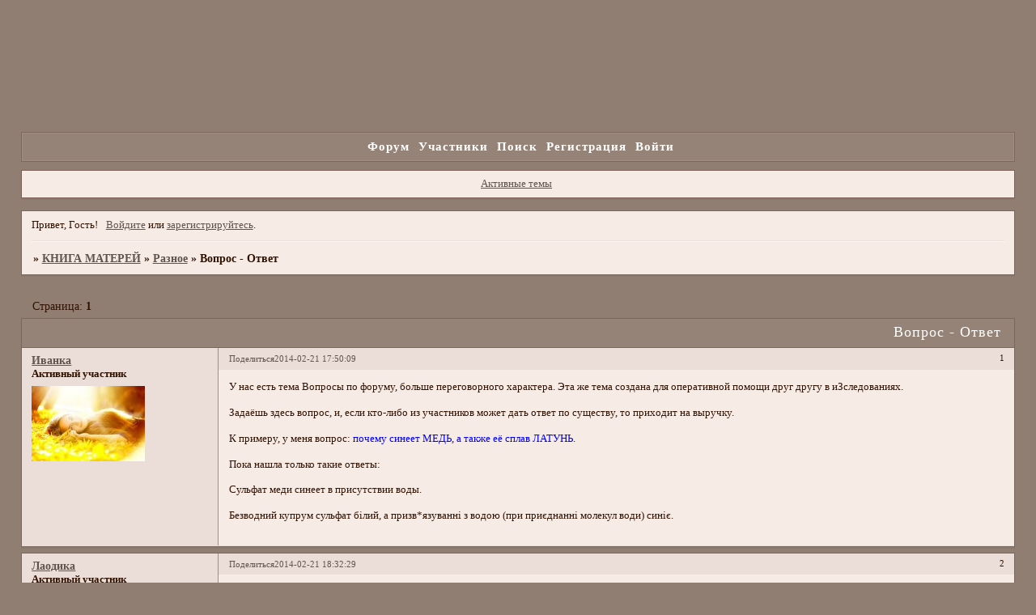

--- FILE ---
content_type: text/html; charset=windows-1251
request_url: https://hyperborea.liveforums.ru/viewtopic.php?id=207
body_size: 9255
content:
<!DOCTYPE html PUBLIC "-//W3C//DTD XHTML 1.0 Strict//EN" "http://www.w3.org/TR/xhtml1/DTD/xhtml1-strict.dtd">
<html xmlns="http://www.w3.org/1999/xhtml" xml:lang="ru" lang="ru" dir="ltr" prefix="og: http://ogp.me/ns#">
<head>
<meta http-equiv="Content-Type" content="text/html; charset=windows-1251">
<meta name="viewport" content="width=device-width, initial-scale=1.0">
<title>Вопрос - Ответ</title>
<meta property="og:title" content="Вопрос - Ответ"><meta property="og:url" content="https://hyperborea.liveforums.ru/viewtopic.php?id=207"><script type="text/javascript">
try{self.document.location.hostname==parent.document.location.hostname&&self.window!=parent.window&&self.parent.window!=parent.parent.window&&document.write('</he'+'ad><bo'+'dy style="display:none"><plaintext>')}catch(e){}
try{if(top===self&&location.hostname.match(/^www\./))location.href=document.URL.replace(/\/\/www\./,'//')}catch(e){}
var FORUM = new Object({ set : function(prop, val){ try { eval("this."+prop+"=val"); } catch (e) {} }, get : function(prop){ try { var val = eval("this."+prop); } catch (e) { var val = undefined; } return val; }, remove : function(prop, val){ try { eval("delete this."+prop); } catch (e) {} } });
FORUM.set('topic', { "subject": "Вопрос - Ответ", "closed": "0", "num_replies": "10", "num_views": "755", "forum_id": "8", "forum_name": "Разное", "moderators": [  ], "language": { "share_legend": "Расскажите друзьям!", "translate": "Перевести", "show_original": "Показать оригинал" } });
// JavaScript переменные форума
var BoardID = 1208727;
var BoardCat = 28;
var BoardStyle = 'Mybb_Amulet';
var ForumAPITicket = '7b34bd879c0acdbebb2d02219258efeb6b32572f';
var GroupID = 3;
var GroupTitle = 'Гость';
var GroupUserTitle = '';
var BaseDomain = 'liveforums.ru';
var PartnerID = 3804;
var RequestTime = 1768761589;
var StaticURL = 'https://forumstatic.ru';
var AvatarsURL = 'https://forumavatars.ru';
var FilesURL = 'https://forumstatic.ru';
var ScriptsURL = 'https://forumscripts.ru';
var UploadsURL = 'https://upforme.ru';
</script>
<script type="text/javascript" src="/js/libs.min.js?v=4"></script>
<script type="text/javascript" src="/js/extra.js?v=4"></script>
<link rel="alternate" type="application/rss+xml" href="https://hyperborea.liveforums.ru/export.php?type=rss&amp;tid=207" title="RSS" />
<link rel="top" href="https://hyperborea.liveforums.ru" title="Форум" />
<link rel="search" href="https://hyperborea.liveforums.ru/search.php" title="Поиск" />
<link rel="author" href="https://hyperborea.liveforums.ru/userlist.php" title="Участники" />
<link rel="up" title="Разное" href="https://hyperborea.liveforums.ru/viewforum.php?id=8" />
<link rel="shortcut icon" href="https://forumstatic.ru/f/ru/liveforums/favicon.ico" type="image/x-icon" />
<link rel="stylesheet" type="text/css" href="/style/Mybb_Amulet/Mybb_Amulet.css" />
<link rel="stylesheet" type="text/css" href="/style/extra.css?v=23" />
<link rel="stylesheet" type="text/css" href="/style/mobile.css?v=5" />
<script type="text/javascript">$(function() { $('#register img[title],#profile8 img[title]').tipsy({fade: true, gravity: 'w'}); $('#viewprofile img[title],.post-author img[title]:not(li.pa-avatar > img),.flag-i[title]').tipsy({fade: true, gravity: 's'}); });</script>
<script>window.yaContextCb=window.yaContextCb||[]</script><script src="https://yandex.ru/ads/system/context.js" async></script>
</head>
<body>

<!-- body-header -->
<div id="pun_wrap">
<div id="pun" class="ru isguest gid3">
<div id="pun-viewtopic" class="punbb" data-topic-id="207" data-forum-id="8" data-cat-id="6">

<script type="text/javascript" src="https://forumstatic.ru/f/ru/liveforums/ff.js"></script>
<script type="text/javascript" src="https://forumstatic.ru/f/ru/liveforums/jquery.autosize-min.js"></script>
<script type="text/javascript" src="https://forumstatic.ru/f/ru/liveforums/protected.js"></script>
<link rel="stylesheet" type="text/css" media="print" href="https://forumstatic.ru/f/ru/liveforums/print.css" />

<!--LiveInternet counter--><script type="text/javascript"><!--
new Image().src = "//counter.yadro.ru/hit;forums/liveforums_ru?r"+
escape(document.referrer)+((typeof(screen)=="undefined")?"":
";s"+screen.width+"*"+screen.height+"*"+(screen.colorDepth?
screen.colorDepth:screen.pixelDepth))+";u"+escape(document.URL)+
";"+Math.random();//--></script><!--/LiveInternet-->

<script type="text/javascript">
  $(document).ready(function(){
    $('textarea').autosize();  
  });
  $("form#post input.button").live("mouseover", function(){
    var mreply=$("textarea#main-reply").val();
    var ptitle=$("title").text();
    ptitle=ptitle.replace(/ - Ответить/g,'').replace(/ - Редактирование сообщения/g,'').replace(/\[/g,'(').replace(/\]/g,')');
    if(document.URL.indexOf('post.php?fid=')!=-1) ptitle=$("input#fld3").val();
    $("textarea#main-reply").val(mreply.replace(/\[img\]http/gm, '[img='+ptitle+']http'));
  });

/*
  var forums_bl = new Array ("belogolovik.liveforums.ru", "dirtymoney.liveforums.ru");
  for (var i=0; i<forums_bl.length; i++){
    if(document.URL.indexOf(forums_bl[i])!=-1){
      document.getElementById("pun").style.display = "none";
      alert(decodeURIComponent('%D0%A4%D0%BE%D1%80%D1%83%D0%BC%20%D0%B7%D0%B0%D0%B1%D0%BB%D0%BE%D0%BA%D0%B8%D1%80%D0%BE%D0%B2%D0%B0%D0%BD%20%D0%B7%D0%B0%20%D0%BD%D0%B0%D1%80%D1%83%D1%88%D0%B5%D0%BD%D0%B8%D0%B5%20%D0%BF%D1%80%D0%B0%D0%B2%D0%B8%D0%BB%20%D1%81%D0%B5%D1%80%D0%B2%D0%B8%D1%81%D0%B0.%0A%D0%95%D1%81%D0%BB%D0%B8%20%D0%B2%D1%8B%20%D1%8F%D0%B2%D0%BB%D1%8F%D0%B5%D1%82%D0%B5%D1%81%D1%8C%20%D0%B0%D0%B4%D0%BC%D0%B8%D0%BD%D0%B8%D1%81%D1%82%D1%80%D0%B0%D1%82%D0%BE%D1%80%D0%BE%D0%BC%20%D1%8D%D1%82%D0%BE%D0%B3%D0%BE%20%D1%84%D0%BE%D1%80%D1%83%D0%BC%D0%B0%2C%20%D0%BF%D1%80%D0%BE%D1%81%D1%8C%D0%B1%D0%B0%20%D0%BD%D0%B5%D0%B7%D0%B0%D0%BC%D0%B5%D0%B4%D0%BB%D0%B8%D1%82%D0%B5%D0%BB%D1%8C%D0%BD%D0%BE%20%D0%BE%D0%B1%D1%80%D0%B0%D1%82%D0%B8%D1%82%D1%8C%D1%81%D1%8F%20%D0%BD%D0%B0%20http%3A%2F%2Fsupport.liveforums.ru%2F'));}}
*/
</script>
<div id="mybb-counter" style="display:none">
<script type="text/javascript"> (function(m,e,t,r,i,k,a){m[i]=m[i]||function(){(m[i].a=m[i].a||[]).push(arguments)}; m[i].l=1*new Date(); for (var j = 0; j < document.scripts.length; j++) {if (document.scripts[j].src === r) { return; }} k=e.createElement(t),a=e.getElementsByTagName(t)[0],k.async=1,k.src=r,a.parentNode.insertBefore(k,a)}) (window, document, "script", "https://mc.yandex.ru/metrika/tag.js", "ym"); ym(201230, "init", { clickmap:false, trackLinks:true, accurateTrackBounce:true });

</script> <noscript><div><img src="https://mc.yandex.ru/watch/201230" style="position:absolute; left:-9999px;" alt="" /></div></noscript>
</div>

<!-- html_header -->

<div id="pun-title" class="section">
	<table id="title-logo-table" cellspacing="0">
		<tbody id="title-logo-tbody">
			<tr id="title-logo-tr">
				<td id="title-logo-tdl" class="title-logo-tdl">
					<h1 class="title-logo"><span>КНИГА МАТЕРЕЙ</span></h1>
				</td>
				<td id="title-logo-tdr" class="title-logo-tdr"><!-- banner_top --></td>
			</tr>
		</tbody>
	</table>
</div>

<div id="pun-navlinks" class="section">
	<h2><span>Меню навигации</span></h2>
	<ul class="container">
		<li id="navindex"><a href="https://hyperborea.liveforums.ru/"><span>Форум</span></a></li>
		<li id="navuserlist"><a href="https://hyperborea.liveforums.ru/userlist.php" rel="nofollow"><span>Участники</span></a></li>
		<li id="navsearch"><a href="https://hyperborea.liveforums.ru/search.php" rel="nofollow"><span>Поиск</span></a></li>
		<li id="navregister"><a href="https://hyperborea.liveforums.ru/register.php" rel="nofollow"><span>Регистрация</span></a></li>
		<li id="navlogin"><a href="https://hyperborea.liveforums.ru/login.php" rel="nofollow"><span>Войти</span></a></li>
	</ul>
</div>

<div id="pun-ulinks" class="section" onclick="void(0)">
	<h2><span>Пользовательские ссылки</span></h2>
	<ul class="container">
		<li class="item1"><a href="https://hyperborea.liveforums.ru/search.php?action=show_recent">Активные темы</a></li>
	</ul>
</div>

<!-- pun_announcement -->

<div id="pun-status" class="section">
	<h2><span>Информация о пользователе</span></h2>
	<p class="container">
		<span class="item1">Привет, Гость!</span> 
		<span class="item2"><a href="/login.php" rel="nofollow">Войдите</a> или <a href="/register.php" rel="nofollow">зарегистрируйтесь</a>.</span> 
	</p>
</div>

<div id="pun-break1" class="divider"><hr /></div>

<div id="pun-crumbs1" class="section">
	<p class="container crumbs"><strong>Вы здесь</strong> <em>&#187;&#160;</em><a href="https://hyperborea.liveforums.ru/">КНИГА МАТЕРЕЙ</a> <em>&#187;&#160;</em><a href="https://hyperborea.liveforums.ru/viewforum.php?id=8">Разное</a> <em>&#187;&#160;</em>Вопрос - Ответ</p>
</div>

<div id="pun-break2" class="divider"><hr /></div>

<div class="section" style="border:0 !important;max-width:100%;overflow:hidden;display:flex;justify-content:center;max-height:250px;overflow:hidden;min-width:300px;">
		
</div>

<div id="pun-main" class="main multipage">
	<h1><span>Вопрос - Ответ</span></h1>
	<div class="linkst">
		<div class="pagelink">Страница: <strong>1</strong></div>
	</div>
	<div id="topic_t207" class="topic">
		<h2><span class="item1">Сообщений</span> <span class="item2">1 страница 11 из 11</span></h2>
		<div id="p4549" class="post topicpost topic-starter" data-posted="1392990609" data-user-id="9" data-group-id="4">
			<h3><span><a class="sharelink" rel="nofollow" href="#p4549" onclick="return false;">Поделиться</a><strong>1</strong><a class="permalink" rel="nofollow" href="https://hyperborea.liveforums.ru/viewtopic.php?id=207#p4549">2014-02-21 17:50:09</a></span></h3>
			<div class="container">
							<div class="post-author topic-starter">
								<ul>
						<li class="pa-author"><span class="acchide">Автор:&nbsp;</span><a href="https://hyperborea.liveforums.ru/profile.php?id=9" rel="nofollow">Иванка</a></li>
						<li class="pa-title">Активный участник</li>
						<li class="pa-avatar item2"><img src="https://forumavatars.ru/img/avatars/0012/71/97/9-1394796625.jpg" alt="Иванка" title="Иванка" /></li>
				</ul>
			</div>
					<div class="post-body">
					<div class="post-box">
						<div id="p4549-content" class="post-content">
<p>У нас есть тема Вопросы по форуму, больше переговорного характера. Эта же тема создана для оперативной помощи друг другу в иЗследованиях.</p>
						<p>Задаёшь здесь вопрос, и, если кто-либо из участников может дать ответ по существу, то приходит на выручку.</p>
						<p>К примеру, у меня вопрос: <span style="color: blue">почему синеет МЕДЬ, а также её сплав ЛАТУНЬ</span>. </p>
						<p>Пока нашла только такие ответы: </p>
						<p>Сульфат меди синеет в присутствии воды. </p>
						<p>Безводний купрум сульфат білий, а призв*язуванні з водою (при приєднанні молекул води) синіє.</p>
						</div>
					</div>
					<div class="clearer"><!-- --></div>
				</div>
			</div>
		</div>
		<div id="p4551" class="post altstyle" data-posted="1392993149" data-user-id="4" data-group-id="4">
			<h3><span><a class="sharelink" rel="nofollow" href="#p4551" onclick="return false;">Поделиться</a><strong>2</strong><a class="permalink" rel="nofollow" href="https://hyperborea.liveforums.ru/viewtopic.php?id=207#p4551">2014-02-21 18:32:29</a></span></h3>
			<div class="container">
							<div class="post-author">
								<ul>
						<li class="pa-author"><span class="acchide">Автор:&nbsp;</span><a href="https://hyperborea.liveforums.ru/profile.php?id=4" rel="nofollow">Лаодика</a></li>
						<li class="pa-title">Активный участник</li>
						<li class="pa-avatar item2"><img src="https://forumavatars.ru/img/avatars/0012/71/97/4-1360179375.jpg" alt="Лаодика" title="Лаодика" /></li>
				</ul>
			</div>
					<div class="post-body">
					<div class="post-box">
						<div id="p4551-content" class="post-content">
<div class="quote-box answer-box"><cite>Иванка написал(а):</cite><blockquote><p>может дать ответ по существу</p></blockquote></div>
						<p> По существу не могу. Но стало интересно, поэтому нашла это:<br /><strong>Медь</strong> — один из первых металлов, широко освоенных человеком из-за сравнительной доступности для получения из руды и малой температуры плавления. В древности применялась в основном в виде сплава с оловом — бронзы для изготовления оружия и т. п. (см бронзовый век).<br />Латинское название меди <strong>Cuprum</strong> (древн. Aes cuprium, Aes cyprium) произошло от названия<strong> острова Кипр,</strong> где уже в III тысячелетии до н. э. существовали медные рудники и производилась выплавка меди.<br />У Страбона <strong>медь</strong> именуется халкосом, от названия города <strong>Халкиды</strong> на Эвбее. От этого слова произошли многие древнегреческие названия медных и бронзовых предметов, кузнечного ремесла, кузнечных изделий и литья.<br /> Второе латинское название меди <strong>Aes</strong> (санскр, ayas, готское aiz, герм. erz, англ. ore) означает <strong>руда</strong> или рудник. Сторонники индогерманской теории происхождения европейских языков считают русское слово медь (польск. miedz, чешск. med) родственным древненемецкому smida (металл) и Schmied (кузнец, англ. Smith).<br /> От этого слова произошли и родственные названия — медаль, медальон (франц. medaille). Слова медь и медный встречаются в древнейших русских литературных памятниках. <strong>Алхимики именовали медь «венера» (Venus)</strong>. В более древние времена встречается название <strong>«марс» (Mars)</strong>.</p>
						<p>Медь — золотисто-розовый пластичный металл, на воздухе быстро покрывается оксидной плёнкой, которая придаёт ей характерный интенсивный желтовато-красный оттенок. Тонкие плёнки меди на просвет имеют зеленовато-голубой цвет.<br />Наряду с осмием, цезием и золотом, медь — один из четырёх металлов, имеющих явную цветовую окраску, отличную от серой или серебристой у прочих металлов. <strong>Этот цветовой оттенок объясняется наличием электронных переходов между заполненной третьей и полупустой четвёртой атомными орбиталями: энергетическая разница между ними соответствует длине волны оранжевого света. Тот же механизм отвечает за характерный цвет золота.</strong></p>
						<p>Значит цвет зависит от длины волны и электронных переходов между орбиталями&nbsp; <img src="https://forumstatic.ru/img/smilies/MyBB/light/sad.gif" alt=":(" /> </p>
						<p><img class="postimg" loading="lazy" src="https://upload.wikimedia.org/wikipedia/commons/thumb/6/6f/Kryszta%C5%82SiarczanuMiedzi.jpg/260px-Kryszta%C5%82SiarczanuMiedzi.jpg" alt="Вопрос - Ответ" title="Вопрос - Ответ" /><br />А это медный купорос....красивый цвет!</p>
						</div>
					</div>
					<div class="clearer"><!-- --></div>
				</div>
			</div>
		</div>
		<div id="p4552" class="post topic-starter" data-posted="1392994895" data-user-id="9" data-group-id="4">
			<h3><span><a class="sharelink" rel="nofollow" href="#p4552" onclick="return false;">Поделиться</a><strong>3</strong><a class="permalink" rel="nofollow" href="https://hyperborea.liveforums.ru/viewtopic.php?id=207#p4552">2014-02-21 19:01:35</a></span></h3>
			<div class="container">
							<div class="post-author topic-starter">
								<ul>
						<li class="pa-author"><span class="acchide">Автор:&nbsp;</span><a href="https://hyperborea.liveforums.ru/profile.php?id=9" rel="nofollow">Иванка</a></li>
						<li class="pa-title">Активный участник</li>
						<li class="pa-avatar item2"><img src="https://forumavatars.ru/img/avatars/0012/71/97/9-1394796625.jpg" alt="Иванка" title="Иванка" /></li>
				</ul>
			</div>
					<div class="post-body">
					<div class="post-box">
						<div id="p4552-content" class="post-content">
<p>Лаодика, данке шён!</p>
						</div>
					</div>
					<div class="clearer"><!-- --></div>
				</div>
			</div>
		</div>
		<div id="p4910" class="post altstyle topic-starter" data-posted="1394650356" data-user-id="9" data-group-id="4">
			<h3><span><a class="sharelink" rel="nofollow" href="#p4910" onclick="return false;">Поделиться</a><strong>4</strong><a class="permalink" rel="nofollow" href="https://hyperborea.liveforums.ru/viewtopic.php?id=207#p4910">2014-03-12 22:52:36</a></span></h3>
			<div class="container">
							<div class="post-author topic-starter">
								<ul>
						<li class="pa-author"><span class="acchide">Автор:&nbsp;</span><a href="https://hyperborea.liveforums.ru/profile.php?id=9" rel="nofollow">Иванка</a></li>
						<li class="pa-title">Активный участник</li>
						<li class="pa-avatar item2"><img src="https://forumavatars.ru/img/avatars/0012/71/97/9-1394796625.jpg" alt="Иванка" title="Иванка" /></li>
				</ul>
			</div>
					<div class="post-body">
					<div class="post-box">
						<div id="p4910-content" class="post-content">
<div class="quote-box answer-box"><cite>Лаодика написал(а):</cite><blockquote><p>Иванка, ты оправдываешь нацизм?&nbsp; Или под влиянием&nbsp; ПО, где из Гитлера сделали икону и не налюбуются.</p></blockquote></div>
						<p>На ПО один &quot;орёл&quot; совсем распоясался, посмотри, какие ролики выкладывает </p>
						<p><iframe width="480" height="284" src="https://www.youtube.com/embed/JnwNbIJ-VJM" loading="lazy" frameborder="0" allowfullscreen></iframe></p>
						<p>и что пишет, сделав выборку из чужих комментов, ибо сам грамотно изъясняться не умеет:</p>
						<p>&quot;Запрещенная к показу французская социальная реклама про Россию.<br />Руки кукольника собирают мёртвые, окровавленные, плачущие матрёшки одна в другую. Предпоследняя - матрёшка прессы с заклеенным ртом. Последняя - весёлая, румяная, скрывает в себе все остальные.<br />Резюме: We must not let Russia's charm hide its atrocitice.<br />Очарование России не должно позволить забывать о злодеяниях, творящихся в этой стране&quot;.</p>
						<p>Но есть и другие комменты под роликом:</p>
						<p>&quot;<strong>Из&nbsp; России делают в очередной раз пугало для людей. Русские долготерпеливы и умеют прощать... но ведь не блаженные же... Бедная Европа... напуганная в своем уютном благополучии, как всегда.</strong>..&#65279;&quot;</p>
						<p>Что можно сказать про форум ПО-мойка, состоящий, как видно, сплошь из лиц, проживающих на Украине? Совсем у &quot;одиссеев&quot; соображалово отрубило от лёгких &quot;побед&quot; за счёт международного сионизма! </p>
						<p>Ведь что такое на самом деле этот &quot;антироссийский ролик&quot;? Это в первую очередь ЧЁРНАЯ МАГИЯ, инквизиторская ненависть нелюдей к МАТЕРЯМ, РУССКИМ ЖЕНЩИНАМ, ВЕЛИКОЙ МАТЕРИ в целом! </p>
						<p>Почему-то орка под ником &quot;Аненербе&quot; не смущает, что данный ролик спонсирован международным обществом геев.&#65279;</p>
						<p>И куда только брахманы с ПО-мойки смотрят? Это же прямое ОСКОРБЛЕНИЕ МАТЕРИ, ПРАМАТЕЙИ, чёрно-магическая атака на неё!</p>
<p class="lastedit">Отредактировано Иванка (2014-03-12 23:08:32)</p>
						</div>
					</div>
					<div class="clearer"><!-- --></div>
				</div>
			</div>
		</div>
		<div id="p4913" class="post" data-posted="1394655708" data-user-id="4" data-group-id="4">
			<h3><span><a class="sharelink" rel="nofollow" href="#p4913" onclick="return false;">Поделиться</a><strong>5</strong><a class="permalink" rel="nofollow" href="https://hyperborea.liveforums.ru/viewtopic.php?id=207#p4913">2014-03-13 00:21:48</a></span></h3>
			<div class="container">
							<div class="post-author">
								<ul>
						<li class="pa-author"><span class="acchide">Автор:&nbsp;</span><a href="https://hyperborea.liveforums.ru/profile.php?id=4" rel="nofollow">Лаодика</a></li>
						<li class="pa-title">Активный участник</li>
						<li class="pa-avatar item2"><img src="https://forumavatars.ru/img/avatars/0012/71/97/4-1360179375.jpg" alt="Лаодика" title="Лаодика" /></li>
				</ul>
			</div>
					<div class="post-body">
					<div class="post-box">
						<div id="p4913-content" class="post-content">
<div class="quote-box answer-box"><cite>Иванка написал(а):</cite><blockquote><p>какие ролики выкладывает</p></blockquote></div>
						<p> Не хочу смотреть пока, может попозже.Суть понятна из твоего описания.</p><div class="quote-box answer-box"><cite>Иванка написал(а):</cite><blockquote><p>Почему-то орка под ником &quot;Аненербе&quot; не смущает</p></blockquote></div>
						<p>Сколько в нём злобы и ненависти.</p>
						<p>Лаодика запретила себе туда заходить.</p>
						</div>
					</div>
					<div class="clearer"><!-- --></div>
				</div>
			</div>
		</div>
		<div id="p6239" class="post altstyle" data-posted="1444733403" data-user-id="59" data-group-id="4">
			<h3><span><a class="sharelink" rel="nofollow" href="#p6239" onclick="return false;">Поделиться</a><strong>6</strong><a class="permalink" rel="nofollow" href="https://hyperborea.liveforums.ru/viewtopic.php?id=207#p6239">2015-10-13 13:50:03</a></span></h3>
			<div class="container">
							<div class="post-author no-avatar">
								<ul>
						<li class="pa-author"><span class="acchide">Автор:&nbsp;</span><a href="https://hyperborea.liveforums.ru/profile.php?id=59" rel="nofollow">Nut</a></li>
						<li class="pa-title">Новичок</li>
				</ul>
			</div>
					<div class="post-body">
					<div class="post-box">
						<div id="p6239-content" class="post-content">
<p>Здравствуйте ,&nbsp; обладаете ли вы информацией по &quot;шаблону ка &quot; Египет&nbsp; энергии ка и ба ?</p>
						</div>
					</div>
					<div class="clearer"><!-- --></div>
				</div>
			</div>
		</div>
		<div id="p6242" class="post" data-posted="1444757008" data-user-id="4" data-group-id="4">
			<h3><span><a class="sharelink" rel="nofollow" href="#p6242" onclick="return false;">Поделиться</a><strong>7</strong><a class="permalink" rel="nofollow" href="https://hyperborea.liveforums.ru/viewtopic.php?id=207#p6242">2015-10-13 20:23:28</a></span></h3>
			<div class="container">
							<div class="post-author">
								<ul>
						<li class="pa-author"><span class="acchide">Автор:&nbsp;</span><a href="https://hyperborea.liveforums.ru/profile.php?id=4" rel="nofollow">Лаодика</a></li>
						<li class="pa-title">Активный участник</li>
						<li class="pa-avatar item2"><img src="https://forumavatars.ru/img/avatars/0012/71/97/4-1360179375.jpg" alt="Лаодика" title="Лаодика" /></li>
				</ul>
			</div>
					<div class="post-body">
					<div class="post-box">
						<div id="p6242-content" class="post-content">
<p><strong>Nut</strong>&nbsp; <img src="https://forumstatic.ru/img/smilies/MyBB/light/flag.gif" alt=":flag:" /> здравствуйте! на Ваш вопрос может ответить администратор. Форум очень насыщен, его нужно самому читать.И вообще-то,&nbsp; здесь каждый сам ищет ответы на вопросы.</p>
						</div>
					</div>
					<div class="clearer"><!-- --></div>
				</div>
			</div>
		</div>
		<div id="p6244" class="post altstyle" data-posted="1444764620" data-user-id="59" data-group-id="4">
			<h3><span><a class="sharelink" rel="nofollow" href="#p6244" onclick="return false;">Поделиться</a><strong>8</strong><a class="permalink" rel="nofollow" href="https://hyperborea.liveforums.ru/viewtopic.php?id=207#p6244">2015-10-13 22:30:20</a></span></h3>
			<div class="container">
							<div class="post-author no-avatar">
								<ul>
						<li class="pa-author"><span class="acchide">Автор:&nbsp;</span><a href="https://hyperborea.liveforums.ru/profile.php?id=59" rel="nofollow">Nut</a></li>
						<li class="pa-title">Новичок</li>
				</ul>
			</div>
					<div class="post-body">
					<div class="post-box">
						<div id="p6244-content" class="post-content">
<p>По шаблону ка очень мало инфы в сети <img src="https://forumstatic.ru/img/smilies/MyBB/light/sad.gif" alt=":(" /></p>
						</div>
					</div>
					<div class="clearer"><!-- --></div>
				</div>
			</div>
		</div>
		<div id="p6245" class="post" data-posted="1444835116" data-user-id="4" data-group-id="4">
			<h3><span><a class="sharelink" rel="nofollow" href="#p6245" onclick="return false;">Поделиться</a><strong>9</strong><a class="permalink" rel="nofollow" href="https://hyperborea.liveforums.ru/viewtopic.php?id=207#p6245">2015-10-14 18:05:16</a></span></h3>
			<div class="container">
							<div class="post-author">
								<ul>
						<li class="pa-author"><span class="acchide">Автор:&nbsp;</span><a href="https://hyperborea.liveforums.ru/profile.php?id=4" rel="nofollow">Лаодика</a></li>
						<li class="pa-title">Активный участник</li>
						<li class="pa-avatar item2"><img src="https://forumavatars.ru/img/avatars/0012/71/97/4-1360179375.jpg" alt="Лаодика" title="Лаодика" /></li>
				</ul>
			</div>
					<div class="post-body">
					<div class="post-box">
						<div id="p6245-content" class="post-content">
<p><strong>Nut</strong>&nbsp; Посмотрите здесь <a href="https://hyperborea.liveforums.ru/viewtopic.php?id=59">Архонтои(Арконы) или &quot;Арконы (судьбы)&quot;</a></p>
						</div>
					</div>
					<div class="clearer"><!-- --></div>
				</div>
			</div>
		</div>
		<div id="p6246" class="post altstyle" data-posted="1444906047" data-user-id="59" data-group-id="4">
			<h3><span><a class="sharelink" rel="nofollow" href="#p6246" onclick="return false;">Поделиться</a><strong>10</strong><a class="permalink" rel="nofollow" href="https://hyperborea.liveforums.ru/viewtopic.php?id=207#p6246">2015-10-15 13:47:27</a></span></h3>
			<div class="container">
							<div class="post-author no-avatar">
								<ul>
						<li class="pa-author"><span class="acchide">Автор:&nbsp;</span><a href="https://hyperborea.liveforums.ru/profile.php?id=59" rel="nofollow">Nut</a></li>
						<li class="pa-title">Новичок</li>
				</ul>
			</div>
					<div class="post-body">
					<div class="post-box">
						<div id="p6246-content" class="post-content">
<p>Благодарю</p>
						</div>
					</div>
					<div class="clearer"><!-- --></div>
				</div>
			</div>
		</div>
		<div id="p6314" class="post endpost" data-posted="1461501318" data-user-id="59" data-group-id="4">
			<h3><span><a class="sharelink" rel="nofollow" href="#p6314" onclick="return false;">Поделиться</a><strong>11</strong><a class="permalink" rel="nofollow" href="https://hyperborea.liveforums.ru/viewtopic.php?id=207#p6314">2016-04-24 15:35:18</a></span></h3>
			<div class="container">
							<div class="post-author no-avatar">
								<ul>
						<li class="pa-author"><span class="acchide">Автор:&nbsp;</span><a href="https://hyperborea.liveforums.ru/profile.php?id=59" rel="nofollow">Nut</a></li>
						<li class="pa-title">Новичок</li>
				</ul>
			</div>
					<div class="post-body">
					<div class="post-box">
						<div id="p6314-content" class="post-content">
<p>Добрый день ,&nbsp; &nbsp;Вопрос :есть ли на форуме раздел для описаний личного опыта и прохождения арконов (архонтоев) , описания энергопроцессов ? Или это не афишируется и все ведут самостоятельные исследования ? Мне лично понравились процессы 43,44 , меркабы , но я пока не совсем понимаю как этим пользоваться .....<br />30 тоже интересный процесс белый кристалл усиливает энергию мысли .... <br />Хоть кто нибудь поделитесь своими наработками по этой теме ....</p>
						</div>
					</div>
					<div class="clearer"><!-- --></div>
				</div>
			</div>
		</div>
	</div>
	<div class="linksb">
		<div class="pagelink">Страница: <strong>1</strong></div>
	</div>
	<div class="section" style="border:0 !important; max-width:100%;text-align:center;overflow:hidden;max-height:250px;overflow:hidden;min-width:300px;">
		<script>window.yaContextCb = window.yaContextCb || [] </script> 
<script async src="https://yandex.ru/ads/system/context.js"></script>
<script async src="https://cdn.digitalcaramel.com/caramel.js"></script>
<script>window.CaramelDomain = "mybb.ru"</script>
</div>
</div>
<script type="text/javascript">$(document).trigger("pun_main_ready");</script>

<!-- pun_stats -->

<!-- banner_mini_bottom -->

<!-- banner_bottom -->

<!-- bbo placeholder-->

<div id="pun-break3" class="divider"><hr /></div>

<div id="pun-crumbs2" class="section">
	<p class="container crumbs"><strong>Вы здесь</strong> <em>&#187;&#160;</em><a href="https://hyperborea.liveforums.ru/">КНИГА МАТЕРЕЙ</a> <em>&#187;&#160;</em><a href="https://hyperborea.liveforums.ru/viewforum.php?id=8">Разное</a> <em>&#187;&#160;</em>Вопрос - Ответ</p>
</div>

<div id="pun-break4" class="divider"><hr /></div>

<div id="pun-about" class="section">
	<p class="container">
		<span class="item1" style="padding-left:0"><a rel="nofollow" href="#" onclick="window.open('http://rosweb.org/'); return false;" title="Создать свой сайт или магазин бесплатно. Удобный конструктор. Более 2000 готовых дизайнов"><strong>Создать сайт бесплатно</strong></a> · <a href="http://liveforums.ru/top.html" title="Каталог форумов" target="_blank">Каталог форумов</a> · <a href="http://liveforums.ru/create-forum.html" title="создать форум" target="_blank">Создать форум бесплатно</a> · <a href="http://liveforums.ru/" title="создать форум бесплатно" target="_blank">ЖивыеФорумы.ру</a> &copy; 2015</span>
	</p>
</div>
<script type="text/javascript">$(document).trigger("pun_about_ready"); if (typeof ym == 'object') {ym(201230, 'userParams', {UserId:1, is_user:0}); ym(201230, 'params', {forum_id: 1208727});}</script>


<div id="html-footer" class="section">
	<div class="container"><!-- Rating@Mail.ru counter -->
<script type="text/javascript">//<![CDATA[
(function(w,n,d,r,s){d.write('<p><a href="https://top.mail.ru/jump?from=2305362">'+
'<img src="https://dd.c2.b3.a2.top.mail.ru/counter?id=2305362;t=170;js=13'+
((r=d.referrer)?';r='+escape(r):'')+((s=w.screen)?';s='+s.width+'*'+s.height:'')+';_='+Math.random()+
'" style="border:0;" height="15" width="88" alt="Рейтинг@Mail.ru" /><\/a><\/p>');})(window,navigator,document);//]]>
</script><noscript><p><a href="http://top.mail.ru/jump?from=2305362">
<img src="https://dd.c2.b3.a2.top.mail.ru/counter?id=2305362;t=170;js=na"
style="border:0;" height="15" width="88" alt="Рейтинг@Mail.ru" /></a></p></noscript>
<!-- //Rating@Mail.ru counter -->
<!-- HotLog -->
<script type="text/javascript">
hotlog_r=""+Math.random()+"&s=2278917&im=507&r="+
escape(document.referrer)+"&pg="+escape(window.location.href);
hotlog_r+="&j="+(navigator.javaEnabled()?"Y":"N");
hotlog_r+="&wh="+screen.width+"x"+screen.height+"&px="+
(((navigator.appName.substring(0,3)=="Mic"))?screen.colorDepth:screen.pixelDepth);
hotlog_r+="&js=1.3";
document.write('<a href="https://click.hotlog.ru/?2278917" target="_blank"><img '+
'src="https://hit18.hotlog.ru/cgi-bin/hotlog/count?'+
hotlog_r+'" border="0" width="88" height="31" title="HotLog: показано количество посетителей за сегодня, за вчера и всего" alt="HotLog"><\/a>');
</script>
<noscript>
<a href="http://click.hotlog.ru/?2278917" target="_blank"><img
src="https://hit18.hotlog.ru/cgi-bin/hotlog/count?s=2278917&im=507" border="0"
width="88" height="31" title="HotLog: показано количество посетителей за сегодня, за вчера и всего" alt="HotLog"></a>
</noscript>
<!-- /HotLog --></div>
</div>

</div>
</div>
</div>




</body>
</html>


--- FILE ---
content_type: text/css
request_url: https://hyperborea.liveforums.ru/style/Mybb_Amulet/Mybb_Amulet_cs.css
body_size: 1368
content:
/* CS1 Background and text colours
-------------------------------------------------------------*/

body {
        background: url(../../img/Mybb_Amulet/bg.gif) #917e72 repeat-x;
}

html {
	    background-color: #917e72;
}

#pun-title TABLE {
        background: url(../../img/Mybb_Amulet/logo.gif) no-repeat top right;
        margin-left: -2px;
}

#pun-title h1 {
        background: none
}

#pun {
        background: transparent;
        color: #301200;
        border-color: #26363d
}

/* CS1.1 */
.punbb .main .container,
.punbb td.tc3,
.punbb .section .container,
.punbb .section .formal .container,
.punbb .formal fieldset,
#viewprofile li strong, #viewprofile li div,
#setmods dd,
.punbb .post-body,
.post-box,
.punbb .post-links,
.punbb-admin #pun-admain .adcontainer,
.punbb .info-box, .punbb #pun-main .info-box .legend {
  background-color: #f7ebe6;
  color: #301200;
  }

#pun-ulinks .container{
  background-color: #f7ebe6;
  color: #301200;
}

/* CS1.2 */
.punbb .post .container,
.punbb .post h3 {
  background-color: #ebddd7;
  color: #301200;
}

.punbb .post h3 span {
  background-color: #ebddd7;
  color: #301200;
}

.punbb td.tc2, .punbb td.tcr  {
  background-color: #ebddd7;
  color: #301200;
  }

/* CS1.3 */
#pun-stats h2, .punbb .main h1,.punbb .main h2, #pun-debug h2, .punbb-admin #pun-admain h2 {
  background: url(../../img/Mybb_Amulet/h2.gif) repeat-x #968377;
  color: #fff;
  text-align: right;
  font-size: 1.3em;
  font-family: tahoma;
  font-weight: normal;
  letter-spacing: 1px;
  }

/* CS1.4 */
.punbb .modmenu .container {
  background-color: #ebddd7;
  color: #301200;
  }

/* CS1.5 */
.punbb legend span, #viewprofile h2 span, #profilenav h2 span, .punbb-admin #pun-admain legend span {
  background-color: #f7ebe6;
  color: #301200;
  }

/* CS1.6 */
#viewprofile h2 span {
  background-image: none;
}

.punbb .post h3 strong {
        font-size: 0.9em;
        color: #301200;
}

/* CS1.7 */
.punbb .quote-box, .punbb .code-box {
  background-color: #F2E6E1;
  color: #301200
  }

.punbb textarea, .punbb select, .punbb input {
  background-color: #F2E6E1;
  color: #301200
}

/* CS1.8 */
#pun-navlinks .container {
  background: url(../../img/Mybb_Amulet/h2.gif) repeat-x #968377;
  color: #301200;
  }

.offline li.pa-online strong {
  font-weight: normal;
  }

.punbb th {
  color: #DFC5B7;
  background: url(../../img/Mybb_Amulet/sub.gif) repeat-x #7f6e64;
}

/* CS2 Border colours
-------------------------------------------------------------*/

#pun-title, #pun-navlinks {
        border-color: #79685F;
}

/* CS2.1 */
.punbb .container, .punbb .post-body, .post h3 {
  border-color: #79685F
  }

/* CS2.2 */
.punbb .section, .punbb .forum, .punbb .formal, .punbb .modmenu, .punbb .info,
.punbb .category, .punbb .post {
  border-color: #8A786D;
  }

/* CS2.3 */
#pun-stats h2, .punbb .main h1, .punbb .main h2, #pun-debug h2, .punbb-admin #pun-admain h2 {
  border-color: #79685F;
  }

/* CS2.4 */
.punbb td, .punbb fieldset, #viewprofile ul, #profilenav ul, .punbb .post .post-body,
.punbb .post h3 span, .post-links ul, .post-links, .usertable table {
  border-color: #A18D81;
  }

/* CS2.5 */
.punbb th {
  border-color: #79685F;
  }

/* CS2.6 */
.punbb .quote-box, .punbb .code-box {
  border-color: #79685F
  }

#pun-ulinks li, #pun-announcement h2 span, li#onlinelist, #pun-help .formal .info-box h3.legend span {
  border-color: #EBDFDA
  }

#pun-ulinks li a, #pun-announcement h2, li#onlinelist div, #pun-help .formal .info-box h3.legend {
  border-color: #FFF6F2
  }

.punbb .divider {
  border-color: #EBDFDA #FFF6F2 #FFF6F2 #EBDFDA;
  }

.punbb .formal fieldset .post-box, .punbb .info-box {
  border: 1px solid #a7b5bd;
  }

li.pa-online {
  border-left-color: #968377;
  }


/* CS3 Links
-------------------------------------------------------------*/

/* CS3.1 */
.punbb a, .punbb a:link, .punbb a:visited,
.punbb-admin #pun-admain a, .punbb-admin #pun-admain a:link, .punbb-admin #punbb-admain a:visited {
  color: #61544D;
  text-decoration: underline;
  }

.punbb li.isactive a, .punbb li.isactive a:link, .punbb li.isactive a:visited {
  color: #61544D;
  text-decoration: underline;
  }

/* CS3.2 */
.punbb a:hover, .punbb a:focus, .punbb a:active,  .punbb-admin #pun-admain .nodefault,
.punbb-admin #punbb-admain a:hover, .punbb-admin #punbb-admain a:focus, .punbb-admin #punbb-admain a:active {
  color: #A46900;
   text-decoration: none;
  }

/* CS3.3 */
#pun-navlinks a {
  color: #fff;
  text-decoration: none;
  }

/* CS3.4 */
#pun-navlinks a:hover, #pun-navlinks a:focus, #pun-navlinks a:active {
  color: #fff;
  text-decoration: underline;
  }

#pun-pagelinks a:active, #pun-pagelinks a:focus {
  background-color: #301200;
  color: #301200;
  }

.post h3 span a:link, .post h3 span a:visited {
        font-weight: normal;
        font-size: 0.9em;
        text-decoration: none;
}

/* CS4 Post status icons
 -------------------------------------------------------------*/

div.icon {
        background: url(../../img/Mybb_Amulet/old.gif) no-repeat;
}

tr.inew div.icon {
        background: url(../../img/Mybb_Amulet/new.gif) no-repeat;
}

tr.iclosed div.icon {
        background: url(../../img/Mybb_Amulet/lock.gif) no-repeat;
}

tr.iredirect div.icon {
        background: url(../../img/Mybb_Amulet/link.gif) no-repeat;

}

tr.isticky div.icon {
        background: url(../../img/Mybb_Amulet/sticky.gif) no-repeat;
}

.punbb .main h1 span, .punbb .main h2 span, #pun-stats h2 span {
        background: none;
}

#profilenav h2 span {background-image: none}

td.tcr a{
        background: transparent url(../../img/Mybb_Amulet/post.gif) no-repeat 0px 5px;
        padding-left: 16px;
}

#pun-stats ul.container {
        background: transparent url(../../img/Mybb_Amulet/stats.gif) no-repeat 14px 35px;
        padding-left: 62px;
}

#pun-stats div.statscon {
        background: #f7ebe6;
}

#pun-crumbs2 .container, #pun-about .container{
        background:  #f7ebe6;
        color: #301200;
}


#pun-main div.catleft, #pun-main div.catright {
        display: none;
}

--- FILE ---
content_type: text/javascript
request_url: https://cdn-c.skcrtxr.com/wrapper/js/common-engine.js?v=s-964ddded-75b6-4dda-a930-e81de2aee578
body_size: 139141
content:
!function o(n,i,a){function s(t,e){if(!i[t]){if(!n[t]){var r="function"==typeof require&&require;if(!e&&r)return r(t,!0);if(l)return l(t,!0);throw(r=new Error("Cannot find module '"+t+"'")).code="MODULE_NOT_FOUND",r}r=i[t]={exports:{}},n[t][0].call(r.exports,function(e){return s(n[t][1][e]||e)},r,r.exports,o,n,i,a)}return i[t].exports}for(var l="function"==typeof require&&require,e=0;e<a.length;e++)s(a[e]);return s}({1:[function(e,t,r){t.exports=e("./lib/axios")},{"./lib/axios":3}],2:[function(e,t,r){"use strict";var g=e("./../utils"),f=e("./../core/settle"),p=e("./../helpers/cookies"),m=e("./../helpers/buildURL"),E=e("../core/buildFullPath"),h=e("./../helpers/parseHeaders"),v=e("./../helpers/isURLSameOrigin"),b=e("../core/createError"),S=e("../defaults"),y=e("../cancel/Cancel");t.exports=function(c){return new Promise(function(t,r){var e,o=c.data,n=c.headers,i=c.responseType;function a(){c.cancelToken&&c.cancelToken.unsubscribe(e),c.signal&&c.signal.removeEventListener("abort",e)}g.isFormData(o)&&delete n["Content-Type"];var s,l=new XMLHttpRequest;c.auth&&(s=c.auth.username||"",d=c.auth.password?unescape(encodeURIComponent(c.auth.password)):"",n.Authorization="Basic "+btoa(s+":"+d));var d=E(c.baseURL,c.url);function u(){var e;l&&(e="getAllResponseHeaders"in l?h(l.getAllResponseHeaders()):null,e={data:i&&"text"!==i&&"json"!==i?l.response:l.responseText,status:l.status,statusText:l.statusText,headers:e,config:c,request:l},f(function(e){t(e),a()},function(e){r(e),a()},e),l=null)}l.open(c.method.toUpperCase(),m(d,c.params,c.paramsSerializer),!0),l.timeout=c.timeout,"onloadend"in l?l.onloadend=u:l.onreadystatechange=function(){l&&4===l.readyState&&(0!==l.status||l.responseURL&&0===l.responseURL.indexOf("file:"))&&setTimeout(u)},l.onabort=function(){l&&(r(b("Request aborted",c,"ECONNABORTED",l)),l=null)},l.onerror=function(){r(b("Network Error",c,null,l)),l=null},l.ontimeout=function(){var e=c.timeout?"timeout of "+c.timeout+"ms exceeded":"timeout exceeded",t=c.transitional||S.transitional;c.timeoutErrorMessage&&(e=c.timeoutErrorMessage),r(b(e,c,t.clarifyTimeoutError?"ETIMEDOUT":"ECONNABORTED",l)),l=null},!g.isStandardBrowserEnv()||(d=(c.withCredentials||v(d))&&c.xsrfCookieName?p.read(c.xsrfCookieName):void 0)&&(n[c.xsrfHeaderName]=d),"setRequestHeader"in l&&g.forEach(n,function(e,t){void 0===o&&"content-type"===t.toLowerCase()?delete n[t]:l.setRequestHeader(t,e)}),g.isUndefined(c.withCredentials)||(l.withCredentials=!!c.withCredentials),i&&"json"!==i&&(l.responseType=c.responseType),"function"==typeof c.onDownloadProgress&&l.addEventListener("progress",c.onDownloadProgress),"function"==typeof c.onUploadProgress&&l.upload&&l.upload.addEventListener("progress",c.onUploadProgress),(c.cancelToken||c.signal)&&(e=function(e){l&&(r(!e||e&&e.type?new y("canceled"):e),l.abort(),l=null)},c.cancelToken&&c.cancelToken.subscribe(e),c.signal&&(c.signal.aborted?e():c.signal.addEventListener("abort",e))),l.send(o=o||null)})}},{"../cancel/Cancel":4,"../core/buildFullPath":9,"../core/createError":10,"../defaults":16,"./../core/settle":14,"./../helpers/buildURL":19,"./../helpers/cookies":21,"./../helpers/isURLSameOrigin":24,"./../helpers/parseHeaders":26,"./../utils":29}],3:[function(e,t,r){"use strict";var n=e("./utils"),i=e("./helpers/bind"),a=e("./core/Axios"),s=e("./core/mergeConfig");var o=function t(r){var e=new a(r),o=i(a.prototype.request,e);return n.extend(o,a.prototype,e),n.extend(o,e),o.create=function(e){return t(s(r,e))},o}(e("./defaults"));o.Axios=a,o.Cancel=e("./cancel/Cancel"),o.CancelToken=e("./cancel/CancelToken"),o.isCancel=e("./cancel/isCancel"),o.VERSION=e("./env/data").version,o.all=function(e){return Promise.all(e)},o.spread=e("./helpers/spread"),o.isAxiosError=e("./helpers/isAxiosError"),t.exports=o,t.exports.default=o},{"./cancel/Cancel":4,"./cancel/CancelToken":5,"./cancel/isCancel":6,"./core/Axios":7,"./core/mergeConfig":13,"./defaults":16,"./env/data":17,"./helpers/bind":18,"./helpers/isAxiosError":23,"./helpers/spread":27,"./utils":29}],4:[function(e,t,r){"use strict";function o(e){this.message=e}o.prototype.toString=function(){return"Cancel"+(this.message?": "+this.message:"")},o.prototype.__CANCEL__=!0,t.exports=o},{}],5:[function(e,t,r){"use strict";var n=e("./Cancel");function o(e){if("function"!=typeof e)throw new TypeError("executor must be a function.");var t;this.promise=new Promise(function(e){t=e});var o=this;this.promise.then(function(e){if(o._listeners){for(var t=o._listeners.length,r=0;r<t;r++)o._listeners[r](e);o._listeners=null}}),this.promise.then=function(e){var t,e=new Promise(function(e){o.subscribe(e),t=e}).then(e);return e.cancel=function(){o.unsubscribe(t)},e},e(function(e){o.reason||(o.reason=new n(e),t(o.reason))})}o.prototype.throwIfRequested=function(){if(this.reason)throw this.reason},o.prototype.subscribe=function(e){this.reason?e(this.reason):this._listeners?this._listeners.push(e):this._listeners=[e]},o.prototype.unsubscribe=function(e){!this._listeners||-1!==(e=this._listeners.indexOf(e))&&this._listeners.splice(e,1)},o.source=function(){var t;return{token:new o(function(e){t=e}),cancel:t}},t.exports=o},{"./Cancel":4}],6:[function(e,t,r){"use strict";t.exports=function(e){return!(!e||!e.__CANCEL__)}},{}],7:[function(e,t,r){"use strict";var o=e("./../utils"),n=e("../helpers/buildURL"),i=e("./InterceptorManager"),u=e("./dispatchRequest"),c=e("./mergeConfig"),g=e("../helpers/validator"),f=g.validators;function a(e){this.defaults=e,this.interceptors={request:new i,response:new i}}a.prototype.request=function(t){"string"==typeof t?(t=arguments[1]||{}).url=arguments[0]:t=t||{},(t=c(this.defaults,t)).method?t.method=t.method.toLowerCase():this.defaults.method?t.method=this.defaults.method.toLowerCase():t.method="get";var e=t.transitional;void 0!==e&&g.assertOptions(e,{silentJSONParsing:f.transitional(f.boolean),forcedJSONParsing:f.transitional(f.boolean),clarifyTimeoutError:f.transitional(f.boolean)},!1);var r=[],o=!0;this.interceptors.request.forEach(function(e){"function"==typeof e.runWhen&&!1===e.runWhen(t)||(o=o&&e.synchronous,r.unshift(e.fulfilled,e.rejected))});var n,i=[];if(this.interceptors.response.forEach(function(e){i.push(e.fulfilled,e.rejected)}),!o){var a=[u,void 0];for(Array.prototype.unshift.apply(a,r),a=a.concat(i),n=Promise.resolve(t);a.length;)n=n.then(a.shift(),a.shift());return n}for(var s=t;r.length;){var l=r.shift(),d=r.shift();try{s=l(s)}catch(e){d(e);break}}try{n=u(s)}catch(e){return Promise.reject(e)}for(;i.length;)n=n.then(i.shift(),i.shift());return n},a.prototype.getUri=function(e){return e=c(this.defaults,e),n(e.url,e.params,e.paramsSerializer).replace(/^\?/,"")},o.forEach(["delete","get","head","options"],function(r){a.prototype[r]=function(e,t){return this.request(c(t||{},{method:r,url:e,data:(t||{}).data}))}}),o.forEach(["post","put","patch"],function(o){a.prototype[o]=function(e,t,r){return this.request(c(r||{},{method:o,url:e,data:t}))}}),t.exports=a},{"../helpers/buildURL":19,"../helpers/validator":28,"./../utils":29,"./InterceptorManager":8,"./dispatchRequest":11,"./mergeConfig":13}],8:[function(e,t,r){"use strict";var o=e("./../utils");function n(){this.handlers=[]}n.prototype.use=function(e,t,r){return this.handlers.push({fulfilled:e,rejected:t,synchronous:!!r&&r.synchronous,runWhen:r?r.runWhen:null}),this.handlers.length-1},n.prototype.eject=function(e){this.handlers[e]&&(this.handlers[e]=null)},n.prototype.forEach=function(t){o.forEach(this.handlers,function(e){null!==e&&t(e)})},t.exports=n},{"./../utils":29}],9:[function(e,t,r){"use strict";var o=e("../helpers/isAbsoluteURL"),n=e("../helpers/combineURLs");t.exports=function(e,t){return e&&!o(t)?n(e,t):t}},{"../helpers/combineURLs":20,"../helpers/isAbsoluteURL":22}],10:[function(e,t,r){"use strict";var i=e("./enhanceError");t.exports=function(e,t,r,o,n){e=new Error(e);return i(e,t,r,o,n)}},{"./enhanceError":12}],11:[function(e,t,r){"use strict";var o=e("./../utils"),n=e("./transformData"),i=e("../cancel/isCancel"),a=e("../defaults"),s=e("../cancel/Cancel");function l(e){if(e.cancelToken&&e.cancelToken.throwIfRequested(),e.signal&&e.signal.aborted)throw new s("canceled")}t.exports=function(t){return l(t),t.headers=t.headers||{},t.data=n.call(t,t.data,t.headers,t.transformRequest),t.headers=o.merge(t.headers.common||{},t.headers[t.method]||{},t.headers),o.forEach(["delete","get","head","post","put","patch","common"],function(e){delete t.headers[e]}),(t.adapter||a.adapter)(t).then(function(e){return l(t),e.data=n.call(t,e.data,e.headers,t.transformResponse),e},function(e){return i(e)||(l(t),e&&e.response&&(e.response.data=n.call(t,e.response.data,e.response.headers,t.transformResponse))),Promise.reject(e)})}},{"../cancel/Cancel":4,"../cancel/isCancel":6,"../defaults":16,"./../utils":29,"./transformData":15}],12:[function(e,t,r){"use strict";t.exports=function(e,t,r,o,n){return e.config=t,r&&(e.code=r),e.request=o,e.response=n,e.isAxiosError=!0,e.toJSON=function(){return{message:this.message,name:this.name,description:this.description,number:this.number,fileName:this.fileName,lineNumber:this.lineNumber,columnNumber:this.columnNumber,stack:this.stack,config:this.config,code:this.code,status:this.response&&this.response.status?this.response.status:null}},e}},{}],13:[function(e,t,r){"use strict";var d=e("../utils");t.exports=function(t,r){r=r||{};var o={};function n(e,t){return d.isPlainObject(e)&&d.isPlainObject(t)?d.merge(e,t):d.isPlainObject(t)?d.merge({},t):d.isArray(t)?t.slice():t}function i(e){return d.isUndefined(r[e])?d.isUndefined(t[e])?void 0:n(void 0,t[e]):n(t[e],r[e])}function e(e){if(!d.isUndefined(r[e]))return n(void 0,r[e])}function a(e){return d.isUndefined(r[e])?d.isUndefined(t[e])?void 0:n(void 0,t[e]):n(void 0,r[e])}function s(e){return e in r?n(t[e],r[e]):e in t?n(void 0,t[e]):void 0}var l={url:e,method:e,data:e,baseURL:a,transformRequest:a,transformResponse:a,paramsSerializer:a,timeout:a,timeoutMessage:a,withCredentials:a,adapter:a,responseType:a,xsrfCookieName:a,xsrfHeaderName:a,onUploadProgress:a,onDownloadProgress:a,decompress:a,maxContentLength:a,maxBodyLength:a,transport:a,httpAgent:a,httpsAgent:a,cancelToken:a,socketPath:a,responseEncoding:a,validateStatus:s};return d.forEach(Object.keys(t).concat(Object.keys(r)),function(e){var t=l[e]||i,r=t(e);d.isUndefined(r)&&t!==s||(o[e]=r)}),o}},{"../utils":29}],14:[function(e,t,r){"use strict";var n=e("./createError");t.exports=function(e,t,r){var o=r.config.validateStatus;r.status&&o&&!o(r.status)?t(n("Request failed with status code "+r.status,r.config,null,r.request,r)):e(r)}},{"./createError":10}],15:[function(e,t,r){"use strict";var n=e("./../utils"),i=e("./../defaults");t.exports=function(t,r,e){var o=this||i;return n.forEach(e,function(e){t=e.call(o,t,r)}),t}},{"./../defaults":16,"./../utils":29}],16:[function(l,d,e){!function(s){!function(){"use strict";var o=l("./utils"),r=l("./helpers/normalizeHeaderName"),n=l("./core/enhanceError"),t={"Content-Type":"application/x-www-form-urlencoded"};function i(e,t){!o.isUndefined(e)&&o.isUndefined(e["Content-Type"])&&(e["Content-Type"]=t)}var e,a={transitional:{silentJSONParsing:!0,forcedJSONParsing:!0,clarifyTimeoutError:!1},adapter:("undefined"!=typeof XMLHttpRequest?e=l("./adapters/xhr"):void 0!==s&&"[object process]"===Object.prototype.toString.call(s)&&(e=l("./adapters/http")),e),transformRequest:[function(e,t){return r(t,"Accept"),r(t,"Content-Type"),o.isFormData(e)||o.isArrayBuffer(e)||o.isBuffer(e)||o.isStream(e)||o.isFile(e)||o.isBlob(e)?e:o.isArrayBufferView(e)?e.buffer:o.isURLSearchParams(e)?(i(t,"application/x-www-form-urlencoded;charset=utf-8"),e.toString()):o.isObject(e)||t&&"application/json"===t["Content-Type"]?(i(t,"application/json"),function(e,t,r){if(o.isString(e))try{return(t||JSON.parse)(e),o.trim(e)}catch(e){if("SyntaxError"!==e.name)throw e}return(r||JSON.stringify)(e)}(e)):e}],transformResponse:[function(e){var t=this.transitional||a.transitional,r=t&&t.silentJSONParsing,t=t&&t.forcedJSONParsing,r=!r&&"json"===this.responseType;if(r||t&&o.isString(e)&&e.length)try{return JSON.parse(e)}catch(e){if(r){if("SyntaxError"===e.name)throw n(e,this,"E_JSON_PARSE");throw e}}return e}],timeout:0,xsrfCookieName:"XSRF-TOKEN",xsrfHeaderName:"X-XSRF-TOKEN",maxContentLength:-1,maxBodyLength:-1,validateStatus:function(e){return 200<=e&&e<300},headers:{common:{Accept:"application/json, text/plain, */*"}}};o.forEach(["delete","get","head"],function(e){a.headers[e]={}}),o.forEach(["post","put","patch"],function(e){a.headers[e]=o.merge(t)}),d.exports=a}.call(this)}.call(this,l("_process"))},{"./adapters/http":2,"./adapters/xhr":2,"./core/enhanceError":12,"./helpers/normalizeHeaderName":25,"./utils":29,_process:31}],17:[function(e,t,r){t.exports={version:"0.24.0"}},{}],18:[function(e,t,r){"use strict";t.exports=function(r,o){return function(){for(var e=new Array(arguments.length),t=0;t<e.length;t++)e[t]=arguments[t];return r.apply(o,e)}}},{}],19:[function(e,t,r){"use strict";var n=e("./../utils");function i(e){return encodeURIComponent(e).replace(/%3A/gi,":").replace(/%24/g,"$").replace(/%2C/gi,",").replace(/%20/g,"+").replace(/%5B/gi,"[").replace(/%5D/gi,"]")}t.exports=function(e,t,r){if(!t)return e;var o,r=r?r(t):n.isURLSearchParams(t)?t.toString():(o=[],n.forEach(t,function(e,t){null!=e&&(n.isArray(e)?t+="[]":e=[e],n.forEach(e,function(e){n.isDate(e)?e=e.toISOString():n.isObject(e)&&(e=JSON.stringify(e)),o.push(i(t)+"="+i(e))}))}),o.join("&"));return r&&(-1!==(t=e.indexOf("#"))&&(e=e.slice(0,t)),e+=(-1===e.indexOf("?")?"?":"&")+r),e}},{"./../utils":29}],20:[function(e,t,r){"use strict";t.exports=function(e,t){return t?e.replace(/\/+$/,"")+"/"+t.replace(/^\/+/,""):e}},{}],21:[function(e,t,r){"use strict";var s=e("./../utils");t.exports=s.isStandardBrowserEnv()?{write:function(e,t,r,o,n,i){var a=[];a.push(e+"="+encodeURIComponent(t)),s.isNumber(r)&&a.push("expires="+new Date(r).toGMTString()),s.isString(o)&&a.push("path="+o),s.isString(n)&&a.push("domain="+n),!0===i&&a.push("secure"),document.cookie=a.join("; ")},read:function(e){e=document.cookie.match(new RegExp("(^|;\\s*)("+e+")=([^;]*)"));return e?decodeURIComponent(e[3]):null},remove:function(e){this.write(e,"",Date.now()-864e5)}}:{write:function(){},read:function(){return null},remove:function(){}}},{"./../utils":29}],22:[function(e,t,r){"use strict";t.exports=function(e){return/^([a-z][a-z\d\+\-\.]*:)?\/\//i.test(e)}},{}],23:[function(e,t,r){"use strict";t.exports=function(e){return"object"==typeof e&&!0===e.isAxiosError}},{}],24:[function(e,t,r){"use strict";var o,n,i,a=e("./../utils");function s(e){return n&&(i.setAttribute("href",e),e=i.href),i.setAttribute("href",e),{href:i.href,protocol:i.protocol?i.protocol.replace(/:$/,""):"",host:i.host,search:i.search?i.search.replace(/^\?/,""):"",hash:i.hash?i.hash.replace(/^#/,""):"",hostname:i.hostname,port:i.port,pathname:"/"===i.pathname.charAt(0)?i.pathname:"/"+i.pathname}}t.exports=a.isStandardBrowserEnv()?(n=/(msie|trident)/i.test(navigator.userAgent),i=document.createElement("a"),o=s(window.location.href),function(e){e=a.isString(e)?s(e):e;return e.protocol===o.protocol&&e.host===o.host}):function(){return!0}},{"./../utils":29}],25:[function(e,t,r){"use strict";var n=e("../utils");t.exports=function(r,o){n.forEach(r,function(e,t){t!==o&&t.toUpperCase()===o.toUpperCase()&&(r[o]=e,delete r[t])})}},{"../utils":29}],26:[function(e,t,r){"use strict";var n=e("./../utils"),i=["age","authorization","content-length","content-type","etag","expires","from","host","if-modified-since","if-unmodified-since","last-modified","location","max-forwards","proxy-authorization","referer","retry-after","user-agent"];t.exports=function(e){var t,r,o={};return e&&n.forEach(e.split("\n"),function(e){r=e.indexOf(":"),t=n.trim(e.substr(0,r)).toLowerCase(),r=n.trim(e.substr(r+1)),t&&(o[t]&&0<=i.indexOf(t)||(o[t]="set-cookie"===t?(o[t]||[]).concat([r]):o[t]?o[t]+", "+r:r))}),o}},{"./../utils":29}],27:[function(e,t,r){"use strict";t.exports=function(t){return function(e){return t.apply(null,e)}}},{}],28:[function(e,t,r){"use strict";var a=e("../env/data").version,o={};["object","boolean","number","function","string","symbol"].forEach(function(t,r){o[t]=function(e){return typeof e===t||"a"+(r<1?"n ":" ")+t}});var s={};o.transitional=function(o,n,r){function i(e,t){return"[Axios v"+a+"] Transitional option '"+e+"'"+t+(r?". "+r:"")}return function(e,t,r){if(!1===o)throw new Error(i(t," has been removed"+(n?" in "+n:"")));return n&&!s[t]&&(s[t]=!0,console.warn(i(t," has been deprecated since v"+n+" and will be removed in the near future"))),!o||o(e,t,r)}},t.exports={assertOptions:function(e,t,r){if("object"!=typeof e)throw new TypeError("options must be an object");for(var o=Object.keys(e),n=o.length;0<n--;){var i=o[n],a=t[i];if(a){var s=e[i],s=void 0===s||a(s,i,e);if(!0!==s)throw new TypeError("option "+i+" must be "+s)}else if(!0!==r)throw Error("Unknown option "+i)}},validators:o}},{"../env/data":17}],29:[function(e,t,r){"use strict";var n=e("./helpers/bind"),o=Object.prototype.toString;function i(e){return"[object Array]"===o.call(e)}function a(e){return void 0===e}function s(e){return null!==e&&"object"==typeof e}function l(e){if("[object Object]"!==o.call(e))return!1;e=Object.getPrototypeOf(e);return null===e||e===Object.prototype}function d(e){return"[object Function]"===o.call(e)}function u(e,t){if(null!=e)if(i(e="object"!=typeof e?[e]:e))for(var r=0,o=e.length;r<o;r++)t.call(null,e[r],r,e);else for(var n in e)Object.prototype.hasOwnProperty.call(e,n)&&t.call(null,e[n],n,e)}t.exports={isArray:i,isArrayBuffer:function(e){return"[object ArrayBuffer]"===o.call(e)},isBuffer:function(e){return null!==e&&!a(e)&&null!==e.constructor&&!a(e.constructor)&&"function"==typeof e.constructor.isBuffer&&e.constructor.isBuffer(e)},isFormData:function(e){return"undefined"!=typeof FormData&&e instanceof FormData},isArrayBufferView:function(e){return e="undefined"!=typeof ArrayBuffer&&ArrayBuffer.isView?ArrayBuffer.isView(e):e&&e.buffer&&e.buffer instanceof ArrayBuffer},isString:function(e){return"string"==typeof e},isNumber:function(e){return"number"==typeof e},isObject:s,isPlainObject:l,isUndefined:a,isDate:function(e){return"[object Date]"===o.call(e)},isFile:function(e){return"[object File]"===o.call(e)},isBlob:function(e){return"[object Blob]"===o.call(e)},isFunction:d,isStream:function(e){return s(e)&&d(e.pipe)},isURLSearchParams:function(e){return"undefined"!=typeof URLSearchParams&&e instanceof URLSearchParams},isStandardBrowserEnv:function(){return("undefined"==typeof navigator||"ReactNative"!==navigator.product&&"NativeScript"!==navigator.product&&"NS"!==navigator.product)&&("undefined"!=typeof window&&"undefined"!=typeof document)},forEach:u,merge:function r(){var o={};function e(e,t){l(o[t])&&l(e)?o[t]=r(o[t],e):l(e)?o[t]=r({},e):i(e)?o[t]=e.slice():o[t]=e}for(var t=0,n=arguments.length;t<n;t++)u(arguments[t],e);return o},extend:function(r,e,o){return u(e,function(e,t){r[t]=o&&"function"==typeof e?n(e,o):e}),r},trim:function(e){return e.trim?e.trim():e.replace(/^\s+|\s+$/g,"")},stripBOM:function(e){return e=65279===e.charCodeAt(0)?e.slice(1):e}}},{"./helpers/bind":18}],30:[function(e,r,t){!function(e,t){"use strict";"object"==typeof r&&"object"==typeof r.exports?r.exports=e.document?t(e,!0):function(e){if(!e.document)throw new Error("jQuery requires a window with a document");return t(e)}:t(e)}("undefined"!=typeof window?window:this,function(O,e){"use strict";function m(e){return null!=e&&e===e.window}var t=[],r=Object.getPrototypeOf,s=t.slice,E=t.flat?function(e){return t.flat.call(e)}:function(e){return t.concat.apply([],e)},l=t.push,n=t.indexOf,o={},i=o.toString,h=o.hasOwnProperty,a=h.toString,d=a.call(Object),v={},b=function(e){return"function"==typeof e&&"number"!=typeof e.nodeType&&"function"!=typeof e.item},A=O.document,u={type:!0,src:!0,nonce:!0,noModule:!0};function S(e,t,r){var o,n,i=(r=r||A).createElement("script");if(i.text=e,t)for(o in u)(n=t[o]||t.getAttribute&&t.getAttribute(o))&&i.setAttribute(o,n);r.head.appendChild(i).parentNode.removeChild(i)}function p(e){return null==e?e+"":"object"==typeof e||"function"==typeof e?o[i.call(e)]||"object":typeof e}var C=function(e,t){return new C.fn.init(e,t)};function c(e){var t=!!e&&"length"in e&&e.length,r=p(e);return!b(e)&&!m(e)&&("array"===r||0===t||"number"==typeof t&&0<t&&t-1 in e)}C.fn=C.prototype={jquery:"3.6.0",constructor:C,length:0,toArray:function(){return s.call(this)},get:function(e){return null==e?s.call(this):e<0?this[e+this.length]:this[e]},pushStack:function(e){e=C.merge(this.constructor(),e);return e.prevObject=this,e},each:function(e){return C.each(this,e)},map:function(r){return this.pushStack(C.map(this,function(e,t){return r.call(e,t,e)}))},slice:function(){return this.pushStack(s.apply(this,arguments))},first:function(){return this.eq(0)},last:function(){return this.eq(-1)},even:function(){return this.pushStack(C.grep(this,function(e,t){return(t+1)%2}))},odd:function(){return this.pushStack(C.grep(this,function(e,t){return t%2}))},eq:function(e){var t=this.length,e=+e+(e<0?t:0);return this.pushStack(0<=e&&e<t?[this[e]]:[])},end:function(){return this.prevObject||this.constructor()},push:l,sort:t.sort,splice:t.splice},C.extend=C.fn.extend=function(){var e,t,r,o,n,i=arguments[0]||{},a=1,s=arguments.length,l=!1;for("boolean"==typeof i&&(l=i,i=arguments[a]||{},a++),"object"==typeof i||b(i)||(i={}),a===s&&(i=this,a--);a<s;a++)if(null!=(e=arguments[a]))for(t in e)r=e[t],"__proto__"!==t&&i!==r&&(l&&r&&(C.isPlainObject(r)||(o=Array.isArray(r)))?(n=i[t],n=o&&!Array.isArray(n)?[]:o||C.isPlainObject(n)?n:{},o=!1,i[t]=C.extend(l,n,r)):void 0!==r&&(i[t]=r));return i},C.extend({expando:"jQuery"+("3.6.0"+Math.random()).replace(/\D/g,""),isReady:!0,error:function(e){throw new Error(e)},noop:function(){},isPlainObject:function(e){return!(!e||"[object Object]"!==i.call(e))&&(!(e=r(e))||"function"==typeof(e=h.call(e,"constructor")&&e.constructor)&&a.call(e)===d)},isEmptyObject:function(e){for(var t in e)return!1;return!0},globalEval:function(e,t,r){S(e,{nonce:t&&t.nonce},r)},each:function(e,t){var r,o=0;if(c(e))for(r=e.length;o<r&&!1!==t.call(e[o],o,e[o]);o++);else for(o in e)if(!1===t.call(e[o],o,e[o]))break;return e},makeArray:function(e,t){t=t||[];return null!=e&&(c(Object(e))?C.merge(t,"string"==typeof e?[e]:e):l.call(t,e)),t},inArray:function(e,t,r){return null==t?-1:n.call(t,e,r)},merge:function(e,t){for(var r=+t.length,o=0,n=e.length;o<r;o++)e[n++]=t[o];return e.length=n,e},grep:function(e,t,r){for(var o=[],n=0,i=e.length,a=!r;n<i;n++)!t(e[n],n)!=a&&o.push(e[n]);return o},map:function(e,t,r){var o,n,i=0,a=[];if(c(e))for(o=e.length;i<o;i++)null!=(n=t(e[i],i,r))&&a.push(n);else for(i in e)null!=(n=t(e[i],i,r))&&a.push(n);return E(a)},guid:1,support:v}),"function"==typeof Symbol&&(C.fn[Symbol.iterator]=t[Symbol.iterator]),C.each("Boolean Number String Function Array Date RegExp Object Error Symbol".split(" "),function(e,t){o["[object "+t+"]"]=t.toLowerCase()});var g=function(r){function c(e,t){return e="0x"+e.slice(1)-65536,t||(e<0?String.fromCharCode(65536+e):String.fromCharCode(e>>10|55296,1023&e|56320))}function o(){O()}var e,g,S,i,n,f,p,m,y,l,d,O,A,a,C,E,s,u,h,_="sizzle"+ +new Date,v=r.document,T=0,b=0,N=le(),M=le(),w=le(),R=le(),P=function(e,t){return e===t&&(d=!0),0},L={}.hasOwnProperty,t=[],I=t.pop,x=t.push,k=t.push,G=t.slice,D=function(e,t){for(var r=0,o=e.length;r<o;r++)if(e[r]===t)return r;return-1},U="checked|selected|async|autofocus|autoplay|controls|defer|disabled|hidden|ismap|loop|multiple|open|readonly|required|scoped",V="[\\x20\\t\\r\\n\\f]",F="(?:\\\\[\\da-fA-F]{1,6}"+V+"?|\\\\[^\\r\\n\\f]|[\\w-]|[^\0-\\x7f])+",B="\\["+V+"*("+F+")(?:"+V+"*([*^$|!~]?=)"+V+"*(?:'((?:\\\\.|[^\\\\'])*)'|\"((?:\\\\.|[^\\\\\"])*)\"|("+F+"))|)"+V+"*\\]",j=":("+F+")(?:\\((('((?:\\\\.|[^\\\\'])*)'|\"((?:\\\\.|[^\\\\\"])*)\")|((?:\\\\.|[^\\\\()[\\]]|"+B+")*)|.*)\\)|)",W=new RegExp(V+"+","g"),q=new RegExp("^"+V+"+|((?:^|[^\\\\])(?:\\\\.)*)"+V+"+$","g"),H=new RegExp("^"+V+"*,"+V+"*"),z=new RegExp("^"+V+"*([>+~]|"+V+")"+V+"*"),Y=new RegExp(V+"|>"),X=new RegExp(j),K=new RegExp("^"+F+"$"),J={ID:new RegExp("^#("+F+")"),CLASS:new RegExp("^\\.("+F+")"),TAG:new RegExp("^("+F+"|[*])"),ATTR:new RegExp("^"+B),PSEUDO:new RegExp("^"+j),CHILD:new RegExp("^:(only|first|last|nth|nth-last)-(child|of-type)(?:\\("+V+"*(even|odd|(([+-]|)(\\d*)n|)"+V+"*(?:([+-]|)"+V+"*(\\d+)|))"+V+"*\\)|)","i"),bool:new RegExp("^(?:"+U+")$","i"),needsContext:new RegExp("^"+V+"*[>+~]|:(even|odd|eq|gt|lt|nth|first|last)(?:\\("+V+"*((?:-\\d)?\\d*)"+V+"*\\)|)(?=[^-]|$)","i")},Q=/HTML$/i,$=/^(?:input|select|textarea|button)$/i,Z=/^h\d$/i,ee=/^[^{]+\{\s*\[native \w/,te=/^(?:#([\w-]+)|(\w+)|\.([\w-]+))$/,re=/[+~]/,oe=new RegExp("\\\\[\\da-fA-F]{1,6}"+V+"?|\\\\([^\\r\\n\\f])","g"),ne=/([\0-\x1f\x7f]|^-?\d)|^-$|[^\0-\x1f\x7f-\uFFFF\w-]/g,ie=function(e,t){return t?"\0"===e?"пїЅ":e.slice(0,-1)+"\\"+e.charCodeAt(e.length-1).toString(16)+" ":"\\"+e},ae=ve(function(e){return!0===e.disabled&&"fieldset"===e.nodeName.toLowerCase()},{dir:"parentNode",next:"legend"});try{k.apply(t=G.call(v.childNodes),v.childNodes),t[v.childNodes.length].nodeType}catch(e){k={apply:t.length?function(e,t){x.apply(e,G.call(t))}:function(e,t){for(var r=e.length,o=0;e[r++]=t[o++];);e.length=r-1}}}function se(t,e,r,o){var n,i,a,s,l,d,u=e&&e.ownerDocument,c=e?e.nodeType:9;if(r=r||[],"string"!=typeof t||!t||1!==c&&9!==c&&11!==c)return r;if(!o&&(O(e),e=e||A,C)){if(11!==c&&(s=te.exec(t)))if(d=s[1]){if(9===c){if(!(i=e.getElementById(d)))return r;if(i.id===d)return r.push(i),r}else if(u&&(i=u.getElementById(d))&&h(e,i)&&i.id===d)return r.push(i),r}else{if(s[2])return k.apply(r,e.getElementsByTagName(t)),r;if((d=s[3])&&g.getElementsByClassName&&e.getElementsByClassName)return k.apply(r,e.getElementsByClassName(d)),r}if(g.qsa&&!R[t+" "]&&(!E||!E.test(t))&&(1!==c||"object"!==e.nodeName.toLowerCase())){if(d=t,u=e,1===c&&(Y.test(t)||z.test(t))){for((u=re.test(t)&&me(e.parentNode)||e)===e&&g.scope||((a=e.getAttribute("id"))?a=a.replace(ne,ie):e.setAttribute("id",a=_)),n=(l=f(t)).length;n--;)l[n]=(a?"#"+a:":scope")+" "+he(l[n]);d=l.join(",")}try{return k.apply(r,u.querySelectorAll(d)),r}catch(e){R(t,!0)}finally{a===_&&e.removeAttribute("id")}}}return m(t.replace(q,"$1"),e,r,o)}function le(){var r=[];function o(e,t){return r.push(e+" ")>S.cacheLength&&delete o[r.shift()],o[e+" "]=t}return o}function de(e){return e[_]=!0,e}function ue(e){var t=A.createElement("fieldset");try{return!!e(t)}catch(e){return!1}finally{t.parentNode&&t.parentNode.removeChild(t),t=null}}function ce(e,t){for(var r=e.split("|"),o=r.length;o--;)S.attrHandle[r[o]]=t}function ge(e,t){var r=t&&e,o=r&&1===e.nodeType&&1===t.nodeType&&e.sourceIndex-t.sourceIndex;if(o)return o;if(r)for(;r=r.nextSibling;)if(r===t)return-1;return e?1:-1}function fe(t){return function(e){return"form"in e?e.parentNode&&!1===e.disabled?"label"in e?"label"in e.parentNode?e.parentNode.disabled===t:e.disabled===t:e.isDisabled===t||e.isDisabled!==!t&&ae(e)===t:e.disabled===t:"label"in e&&e.disabled===t}}function pe(a){return de(function(i){return i=+i,de(function(e,t){for(var r,o=a([],e.length,i),n=o.length;n--;)e[r=o[n]]&&(e[r]=!(t[r]=e[r]))})})}function me(e){return e&&void 0!==e.getElementsByTagName&&e}for(e in g=se.support={},n=se.isXML=function(e){var t=e&&e.namespaceURI,e=e&&(e.ownerDocument||e).documentElement;return!Q.test(t||e&&e.nodeName||"HTML")},O=se.setDocument=function(e){var t,e=e?e.ownerDocument||e:v;return e!=A&&9===e.nodeType&&e.documentElement&&(a=(A=e).documentElement,C=!n(A),v!=A&&(t=A.defaultView)&&t.top!==t&&(t.addEventListener?t.addEventListener("unload",o,!1):t.attachEvent&&t.attachEvent("onunload",o)),g.scope=ue(function(e){return a.appendChild(e).appendChild(A.createElement("div")),void 0!==e.querySelectorAll&&!e.querySelectorAll(":scope fieldset div").length}),g.attributes=ue(function(e){return e.className="i",!e.getAttribute("className")}),g.getElementsByTagName=ue(function(e){return e.appendChild(A.createComment("")),!e.getElementsByTagName("*").length}),g.getElementsByClassName=ee.test(A.getElementsByClassName),g.getById=ue(function(e){return a.appendChild(e).id=_,!A.getElementsByName||!A.getElementsByName(_).length}),g.getById?(S.filter.ID=function(e){var t=e.replace(oe,c);return function(e){return e.getAttribute("id")===t}},S.find.ID=function(e,t){if(void 0!==t.getElementById&&C){e=t.getElementById(e);return e?[e]:[]}}):(S.filter.ID=function(e){var t=e.replace(oe,c);return function(e){e=void 0!==e.getAttributeNode&&e.getAttributeNode("id");return e&&e.value===t}},S.find.ID=function(e,t){if(void 0!==t.getElementById&&C){var r,o,n,i=t.getElementById(e);if(i){if((r=i.getAttributeNode("id"))&&r.value===e)return[i];for(n=t.getElementsByName(e),o=0;i=n[o++];)if((r=i.getAttributeNode("id"))&&r.value===e)return[i]}return[]}}),S.find.TAG=g.getElementsByTagName?function(e,t){return void 0!==t.getElementsByTagName?t.getElementsByTagName(e):g.qsa?t.querySelectorAll(e):void 0}:function(e,t){var r,o=[],n=0,i=t.getElementsByTagName(e);if("*"!==e)return i;for(;r=i[n++];)1===r.nodeType&&o.push(r);return o},S.find.CLASS=g.getElementsByClassName&&function(e,t){if(void 0!==t.getElementsByClassName&&C)return t.getElementsByClassName(e)},s=[],E=[],(g.qsa=ee.test(A.querySelectorAll))&&(ue(function(e){var t;a.appendChild(e).innerHTML="<a id='"+_+"'></a><select id='"+_+"-\r\\' msallowcapture=''><option selected=''></option></select>",e.querySelectorAll("[msallowcapture^='']").length&&E.push("[*^$]="+V+"*(?:''|\"\")"),e.querySelectorAll("[selected]").length||E.push("\\["+V+"*(?:value|"+U+")"),e.querySelectorAll("[id~="+_+"-]").length||E.push("~="),(t=A.createElement("input")).setAttribute("name",""),e.appendChild(t),e.querySelectorAll("[name='']").length||E.push("\\["+V+"*name"+V+"*="+V+"*(?:''|\"\")"),e.querySelectorAll(":checked").length||E.push(":checked"),e.querySelectorAll("a#"+_+"+*").length||E.push(".#.+[+~]"),e.querySelectorAll("\\\f"),E.push("[\\r\\n\\f]")}),ue(function(e){e.innerHTML="<a href='' disabled='disabled'></a><select disabled='disabled'><option/></select>";var t=A.createElement("input");t.setAttribute("type","hidden"),e.appendChild(t).setAttribute("name","D"),e.querySelectorAll("[name=d]").length&&E.push("name"+V+"*[*^$|!~]?="),2!==e.querySelectorAll(":enabled").length&&E.push(":enabled",":disabled"),a.appendChild(e).disabled=!0,2!==e.querySelectorAll(":disabled").length&&E.push(":enabled",":disabled"),e.querySelectorAll("*,:x"),E.push(",.*:")})),(g.matchesSelector=ee.test(u=a.matches||a.webkitMatchesSelector||a.mozMatchesSelector||a.oMatchesSelector||a.msMatchesSelector))&&ue(function(e){g.disconnectedMatch=u.call(e,"*"),u.call(e,"[s!='']:x"),s.push("!=",j)}),E=E.length&&new RegExp(E.join("|")),s=s.length&&new RegExp(s.join("|")),t=ee.test(a.compareDocumentPosition),h=t||ee.test(a.contains)?function(e,t){var r=9===e.nodeType?e.documentElement:e,t=t&&t.parentNode;return e===t||!(!t||1!==t.nodeType||!(r.contains?r.contains(t):e.compareDocumentPosition&&16&e.compareDocumentPosition(t)))}:function(e,t){if(t)for(;t=t.parentNode;)if(t===e)return!0;return!1},P=t?function(e,t){if(e===t)return d=!0,0;var r=!e.compareDocumentPosition-!t.compareDocumentPosition;return r||(1&(r=(e.ownerDocument||e)==(t.ownerDocument||t)?e.compareDocumentPosition(t):1)||!g.sortDetached&&t.compareDocumentPosition(e)===r?e==A||e.ownerDocument==v&&h(v,e)?-1:t==A||t.ownerDocument==v&&h(v,t)?1:l?D(l,e)-D(l,t):0:4&r?-1:1)}:function(e,t){if(e===t)return d=!0,0;var r,o=0,n=e.parentNode,i=t.parentNode,a=[e],s=[t];if(!n||!i)return e==A?-1:t==A?1:n?-1:i?1:l?D(l,e)-D(l,t):0;if(n===i)return ge(e,t);for(r=e;r=r.parentNode;)a.unshift(r);for(r=t;r=r.parentNode;)s.unshift(r);for(;a[o]===s[o];)o++;return o?ge(a[o],s[o]):a[o]==v?-1:s[o]==v?1:0}),A},se.matches=function(e,t){return se(e,null,null,t)},se.matchesSelector=function(e,t){if(O(e),g.matchesSelector&&C&&!R[t+" "]&&(!s||!s.test(t))&&(!E||!E.test(t)))try{var r=u.call(e,t);if(r||g.disconnectedMatch||e.document&&11!==e.document.nodeType)return r}catch(e){R(t,!0)}return 0<se(t,A,null,[e]).length},se.contains=function(e,t){return(e.ownerDocument||e)!=A&&O(e),h(e,t)},se.attr=function(e,t){(e.ownerDocument||e)!=A&&O(e);var r=S.attrHandle[t.toLowerCase()],r=r&&L.call(S.attrHandle,t.toLowerCase())?r(e,t,!C):void 0;return void 0!==r?r:g.attributes||!C?e.getAttribute(t):(r=e.getAttributeNode(t))&&r.specified?r.value:null},se.escape=function(e){return(e+"").replace(ne,ie)},se.error=function(e){throw new Error("Syntax error, unrecognized expression: "+e)},se.uniqueSort=function(e){var t,r=[],o=0,n=0;if(d=!g.detectDuplicates,l=!g.sortStable&&e.slice(0),e.sort(P),d){for(;t=e[n++];)t===e[n]&&(o=r.push(n));for(;o--;)e.splice(r[o],1)}return l=null,e},i=se.getText=function(e){var t,r="",o=0,n=e.nodeType;if(n){if(1===n||9===n||11===n){if("string"==typeof e.textContent)return e.textContent;for(e=e.firstChild;e;e=e.nextSibling)r+=i(e)}else if(3===n||4===n)return e.nodeValue}else for(;t=e[o++];)r+=i(t);return r},(S=se.selectors={cacheLength:50,createPseudo:de,match:J,attrHandle:{},find:{},relative:{">":{dir:"parentNode",first:!0}," ":{dir:"parentNode"},"+":{dir:"previousSibling",first:!0},"~":{dir:"previousSibling"}},preFilter:{ATTR:function(e){return e[1]=e[1].replace(oe,c),e[3]=(e[3]||e[4]||e[5]||"").replace(oe,c),"~="===e[2]&&(e[3]=" "+e[3]+" "),e.slice(0,4)},CHILD:function(e){return e[1]=e[1].toLowerCase(),"nth"===e[1].slice(0,3)?(e[3]||se.error(e[0]),e[4]=+(e[4]?e[5]+(e[6]||1):2*("even"===e[3]||"odd"===e[3])),e[5]=+(e[7]+e[8]||"odd"===e[3])):e[3]&&se.error(e[0]),e},PSEUDO:function(e){var t,r=!e[6]&&e[2];return J.CHILD.test(e[0])?null:(e[3]?e[2]=e[4]||e[5]||"":r&&X.test(r)&&(t=f(r,!0))&&(t=r.indexOf(")",r.length-t)-r.length)&&(e[0]=e[0].slice(0,t),e[2]=r.slice(0,t)),e.slice(0,3))}},filter:{TAG:function(e){var t=e.replace(oe,c).toLowerCase();return"*"===e?function(){return!0}:function(e){return e.nodeName&&e.nodeName.toLowerCase()===t}},CLASS:function(e){var t=N[e+" "];return t||(t=new RegExp("(^|"+V+")"+e+"("+V+"|$)"))&&N(e,function(e){return t.test("string"==typeof e.className&&e.className||void 0!==e.getAttribute&&e.getAttribute("class")||"")})},ATTR:function(t,r,o){return function(e){e=se.attr(e,t);return null==e?"!="===r:!r||(e+="","="===r?e===o:"!="===r?e!==o:"^="===r?o&&0===e.indexOf(o):"*="===r?o&&-1<e.indexOf(o):"$="===r?o&&e.slice(-o.length)===o:"~="===r?-1<(" "+e.replace(W," ")+" ").indexOf(o):"|="===r&&(e===o||e.slice(0,o.length+1)===o+"-"))}},CHILD:function(p,e,t,m,E){var h="nth"!==p.slice(0,3),v="last"!==p.slice(-4),b="of-type"===e;return 1===m&&0===E?function(e){return!!e.parentNode}:function(e,t,r){var o,n,i,a,s,l,d=h!=v?"nextSibling":"previousSibling",u=e.parentNode,c=b&&e.nodeName.toLowerCase(),g=!r&&!b,f=!1;if(u){if(h){for(;d;){for(a=e;a=a[d];)if(b?a.nodeName.toLowerCase()===c:1===a.nodeType)return!1;l=d="only"===p&&!l&&"nextSibling"}return!0}if(l=[v?u.firstChild:u.lastChild],v&&g){for(f=(s=(o=(n=(i=(a=u)[_]||(a[_]={}))[a.uniqueID]||(i[a.uniqueID]={}))[p]||[])[0]===T&&o[1])&&o[2],a=s&&u.childNodes[s];a=++s&&a&&a[d]||(f=s=0)||l.pop();)if(1===a.nodeType&&++f&&a===e){n[p]=[T,s,f];break}}else if(!1===(f=g?s=(o=(n=(i=(a=e)[_]||(a[_]={}))[a.uniqueID]||(i[a.uniqueID]={}))[p]||[])[0]===T&&o[1]:f))for(;(a=++s&&a&&a[d]||(f=s=0)||l.pop())&&((b?a.nodeName.toLowerCase()!==c:1!==a.nodeType)||!++f||(g&&((n=(i=a[_]||(a[_]={}))[a.uniqueID]||(i[a.uniqueID]={}))[p]=[T,f]),a!==e)););return(f-=E)===m||f%m==0&&0<=f/m}}},PSEUDO:function(e,i){var t,a=S.pseudos[e]||S.setFilters[e.toLowerCase()]||se.error("unsupported pseudo: "+e);return a[_]?a(i):1<a.length?(t=[e,e,"",i],S.setFilters.hasOwnProperty(e.toLowerCase())?de(function(e,t){for(var r,o=a(e,i),n=o.length;n--;)e[r=D(e,o[n])]=!(t[r]=o[n])}):function(e){return a(e,0,t)}):a}},pseudos:{not:de(function(e){var o=[],n=[],s=p(e.replace(q,"$1"));return s[_]?de(function(e,t,r,o){for(var n,i=s(e,null,o,[]),a=e.length;a--;)(n=i[a])&&(e[a]=!(t[a]=n))}):function(e,t,r){return o[0]=e,s(o,null,r,n),o[0]=null,!n.pop()}}),has:de(function(t){return function(e){return 0<se(t,e).length}}),contains:de(function(t){return t=t.replace(oe,c),function(e){return-1<(e.textContent||i(e)).indexOf(t)}}),lang:de(function(r){return K.test(r||"")||se.error("unsupported lang: "+r),r=r.replace(oe,c).toLowerCase(),function(e){var t;do{if(t=C?e.lang:e.getAttribute("xml:lang")||e.getAttribute("lang"))return(t=t.toLowerCase())===r||0===t.indexOf(r+"-")}while((e=e.parentNode)&&1===e.nodeType);return!1}}),target:function(e){var t=r.location&&r.location.hash;return t&&t.slice(1)===e.id},root:function(e){return e===a},focus:function(e){return e===A.activeElement&&(!A.hasFocus||A.hasFocus())&&!!(e.type||e.href||~e.tabIndex)},enabled:fe(!1),disabled:fe(!0),checked:function(e){var t=e.nodeName.toLowerCase();return"input"===t&&!!e.checked||"option"===t&&!!e.selected},selected:function(e){return e.parentNode&&e.parentNode.selectedIndex,!0===e.selected},empty:function(e){for(e=e.firstChild;e;e=e.nextSibling)if(e.nodeType<6)return!1;return!0},parent:function(e){return!S.pseudos.empty(e)},header:function(e){return Z.test(e.nodeName)},input:function(e){return $.test(e.nodeName)},button:function(e){var t=e.nodeName.toLowerCase();return"input"===t&&"button"===e.type||"button"===t},text:function(e){return"input"===e.nodeName.toLowerCase()&&"text"===e.type&&(null==(e=e.getAttribute("type"))||"text"===e.toLowerCase())},first:pe(function(){return[0]}),last:pe(function(e,t){return[t-1]}),eq:pe(function(e,t,r){return[r<0?r+t:r]}),even:pe(function(e,t){for(var r=0;r<t;r+=2)e.push(r);return e}),odd:pe(function(e,t){for(var r=1;r<t;r+=2)e.push(r);return e}),lt:pe(function(e,t,r){for(var o=r<0?r+t:t<r?t:r;0<=--o;)e.push(o);return e}),gt:pe(function(e,t,r){for(var o=r<0?r+t:r;++o<t;)e.push(o);return e})}}).pseudos.nth=S.pseudos.eq,{radio:!0,checkbox:!0,file:!0,password:!0,image:!0})S.pseudos[e]=function(t){return function(e){return"input"===e.nodeName.toLowerCase()&&e.type===t}}(e);for(e in{submit:!0,reset:!0})S.pseudos[e]=function(r){return function(e){var t=e.nodeName.toLowerCase();return("input"===t||"button"===t)&&e.type===r}}(e);function Ee(){}function he(e){for(var t=0,r=e.length,o="";t<r;t++)o+=e[t].value;return o}function ve(a,e,t){var s=e.dir,l=e.next,d=l||s,u=t&&"parentNode"===d,c=b++;return e.first?function(e,t,r){for(;e=e[s];)if(1===e.nodeType||u)return a(e,t,r);return!1}:function(e,t,r){var o,n,i=[T,c];if(r){for(;e=e[s];)if((1===e.nodeType||u)&&a(e,t,r))return!0}else for(;e=e[s];)if(1===e.nodeType||u)if(o=(n=e[_]||(e[_]={}))[e.uniqueID]||(n[e.uniqueID]={}),l&&l===e.nodeName.toLowerCase())e=e[s]||e;else{if((n=o[d])&&n[0]===T&&n[1]===c)return i[2]=n[2];if((o[d]=i)[2]=a(e,t,r))return!0}return!1}}function be(n){return 1<n.length?function(e,t,r){for(var o=n.length;o--;)if(!n[o](e,t,r))return!1;return!0}:n[0]}function Se(e,t,r,o,n){for(var i,a=[],s=0,l=e.length,d=null!=t;s<l;s++)(i=e[s])&&(r&&!r(i,o,n)||(a.push(i),d&&t.push(s)));return a}function ye(f,p,m,E,h,e){return E&&!E[_]&&(E=ye(E)),h&&!h[_]&&(h=ye(h,e)),de(function(e,t,r,o){var n,i,a,s=[],l=[],d=t.length,u=e||function(e,t,r){for(var o=0,n=t.length;o<n;o++)se(e,t[o],r);return r}(p||"*",r.nodeType?[r]:r,[]),c=!f||!e&&p?u:Se(u,s,f,r,o),g=m?h||(e?f:d||E)?[]:t:c;if(m&&m(c,g,r,o),E)for(n=Se(g,l),E(n,[],r,o),i=n.length;i--;)(a=n[i])&&(g[l[i]]=!(c[l[i]]=a));if(e){if(h||f){if(h){for(n=[],i=g.length;i--;)(a=g[i])&&n.push(c[i]=a);h(null,g=[],n,o)}for(i=g.length;i--;)(a=g[i])&&-1<(n=h?D(e,a):s[i])&&(e[n]=!(t[n]=a))}}else g=Se(g===t?g.splice(d,g.length):g),h?h(null,t,g,o):k.apply(t,g)})}function Oe(E,h){function e(e,t,r,o,n){var i,a,s,l=0,d="0",u=e&&[],c=[],g=y,f=e||b&&S.find.TAG("*",n),p=T+=null==g?1:Math.random()||.1,m=f.length;for(n&&(y=t==A||t||n);d!==m&&null!=(i=f[d]);d++){if(b&&i){for(a=0,t||i.ownerDocument==A||(O(i),r=!C);s=E[a++];)if(s(i,t||A,r)){o.push(i);break}n&&(T=p)}v&&((i=!s&&i)&&l--,e&&u.push(i))}if(l+=d,v&&d!==l){for(a=0;s=h[a++];)s(u,c,t,r);if(e){if(0<l)for(;d--;)u[d]||c[d]||(c[d]=I.call(o));c=Se(c)}k.apply(o,c),n&&!e&&0<c.length&&1<l+h.length&&se.uniqueSort(o)}return n&&(T=p,y=g),u}var v=0<h.length,b=0<E.length;return v?de(e):e}return Ee.prototype=S.filters=S.pseudos,S.setFilters=new Ee,f=se.tokenize=function(e,t){var r,o,n,i,a,s,l,d=M[e+" "];if(d)return t?0:d.slice(0);for(a=e,s=[],l=S.preFilter;a;){for(i in r&&!(o=H.exec(a))||(o&&(a=a.slice(o[0].length)||a),s.push(n=[])),r=!1,(o=z.exec(a))&&(r=o.shift(),n.push({value:r,type:o[0].replace(q," ")}),a=a.slice(r.length)),S.filter)!(o=J[i].exec(a))||l[i]&&!(o=l[i](o))||(r=o.shift(),n.push({value:r,type:i,matches:o}),a=a.slice(r.length));if(!r)break}return t?a.length:a?se.error(e):M(e,s).slice(0)},p=se.compile=function(e,t){var r,o=[],n=[],i=w[e+" "];if(!i){for(r=(t=t||f(e)).length;r--;)((i=function e(t){for(var o,r,n,i=t.length,a=S.relative[t[0].type],s=a||S.relative[" "],l=a?1:0,d=ve(function(e){return e===o},s,!0),u=ve(function(e){return-1<D(o,e)},s,!0),c=[function(e,t,r){return r=!a&&(r||t!==y)||((o=t).nodeType?d:u)(e,t,r),o=null,r}];l<i;l++)if(r=S.relative[t[l].type])c=[ve(be(c),r)];else{if((r=S.filter[t[l].type].apply(null,t[l].matches))[_]){for(n=++l;n<i&&!S.relative[t[n].type];n++);return ye(1<l&&be(c),1<l&&he(t.slice(0,l-1).concat({value:" "===t[l-2].type?"*":""})).replace(q,"$1"),r,l<n&&e(t.slice(l,n)),n<i&&e(t=t.slice(n)),n<i&&he(t))}c.push(r)}return be(c)}(t[r]))[_]?o:n).push(i);(i=w(e,Oe(n,o))).selector=e}return i},m=se.select=function(e,t,r,o){var n,i,a,s,l,d="function"==typeof e&&e,u=!o&&f(e=d.selector||e);if(r=r||[],1===u.length){if(2<(i=u[0]=u[0].slice(0)).length&&"ID"===(a=i[0]).type&&9===t.nodeType&&C&&S.relative[i[1].type]){if(!(t=(S.find.ID(a.matches[0].replace(oe,c),t)||[])[0]))return r;d&&(t=t.parentNode),e=e.slice(i.shift().value.length)}for(n=J.needsContext.test(e)?0:i.length;n--&&(a=i[n],!S.relative[s=a.type]);)if((l=S.find[s])&&(o=l(a.matches[0].replace(oe,c),re.test(i[0].type)&&me(t.parentNode)||t))){if(i.splice(n,1),!(e=o.length&&he(i)))return k.apply(r,o),r;break}}return(d||p(e,u))(o,t,!C,r,!t||re.test(e)&&me(t.parentNode)||t),r},g.sortStable=_.split("").sort(P).join("")===_,g.detectDuplicates=!!d,O(),g.sortDetached=ue(function(e){return 1&e.compareDocumentPosition(A.createElement("fieldset"))}),ue(function(e){return e.innerHTML="<a href='#'></a>","#"===e.firstChild.getAttribute("href")})||ce("type|href|height|width",function(e,t,r){if(!r)return e.getAttribute(t,"type"===t.toLowerCase()?1:2)}),g.attributes&&ue(function(e){return e.innerHTML="<input/>",e.firstChild.setAttribute("value",""),""===e.firstChild.getAttribute("value")})||ce("value",function(e,t,r){if(!r&&"input"===e.nodeName.toLowerCase())return e.defaultValue}),ue(function(e){return null==e.getAttribute("disabled")})||ce(U,function(e,t,r){if(!r)return!0===e[t]?t.toLowerCase():(t=e.getAttributeNode(t))&&t.specified?t.value:null}),se}(O);C.find=g,C.expr=g.selectors,C.expr[":"]=C.expr.pseudos,C.uniqueSort=C.unique=g.uniqueSort,C.text=g.getText,C.isXMLDoc=g.isXML,C.contains=g.contains,C.escapeSelector=g.escape;function f(e,t,r){for(var o=[],n=void 0!==r;(e=e[t])&&9!==e.nodeType;)if(1===e.nodeType){if(n&&C(e).is(r))break;o.push(e)}return o}function y(e,t){for(var r=[];e;e=e.nextSibling)1===e.nodeType&&e!==t&&r.push(e);return r}var _=C.expr.match.needsContext;function T(e,t){return e.nodeName&&e.nodeName.toLowerCase()===t.toLowerCase()}var N=/^<([a-z][^\/\0>:\x20\t\r\n\f]*)[\x20\t\r\n\f]*\/?>(?:<\/\1>|)$/i;function M(e,r,o){return b(r)?C.grep(e,function(e,t){return!!r.call(e,t,e)!==o}):r.nodeType?C.grep(e,function(e){return e===r!==o}):"string"!=typeof r?C.grep(e,function(e){return-1<n.call(r,e)!==o}):C.filter(r,e,o)}C.filter=function(e,t,r){var o=t[0];return r&&(e=":not("+e+")"),1===t.length&&1===o.nodeType?C.find.matchesSelector(o,e)?[o]:[]:C.find.matches(e,C.grep(t,function(e){return 1===e.nodeType}))},C.fn.extend({find:function(e){var t,r,o=this.length,n=this;if("string"!=typeof e)return this.pushStack(C(e).filter(function(){for(t=0;t<o;t++)if(C.contains(n[t],this))return!0}));for(r=this.pushStack([]),t=0;t<o;t++)C.find(e,n[t],r);return 1<o?C.uniqueSort(r):r},filter:function(e){return this.pushStack(M(this,e||[],!1))},not:function(e){return this.pushStack(M(this,e||[],!0))},is:function(e){return!!M(this,"string"==typeof e&&_.test(e)?C(e):e||[],!1).length}});var w=/^(?:\s*(<[\w\W]+>)[^>]*|#([\w-]+))$/;(C.fn.init=function(e,t,r){if(!e)return this;if(r=r||R,"string"!=typeof e)return e.nodeType?(this[0]=e,this.length=1,this):b(e)?void 0!==r.ready?r.ready(e):e(C):C.makeArray(e,this);if(!(o="<"===e[0]&&">"===e[e.length-1]&&3<=e.length?[null,e,null]:w.exec(e))||!o[1]&&t)return(!t||t.jquery?t||r:this.constructor(t)).find(e);if(o[1]){if(t=t instanceof C?t[0]:t,C.merge(this,C.parseHTML(o[1],t&&t.nodeType?t.ownerDocument||t:A,!0)),N.test(o[1])&&C.isPlainObject(t))for(var o in t)b(this[o])?this[o](t[o]):this.attr(o,t[o]);return this}return(e=A.getElementById(o[2]))&&(this[0]=e,this.length=1),this}).prototype=C.fn;var R=C(A),P=/^(?:parents|prev(?:Until|All))/,L={children:!0,contents:!0,next:!0,prev:!0};function I(e,t){for(;(e=e[t])&&1!==e.nodeType;);return e}C.fn.extend({has:function(e){var t=C(e,this),r=t.length;return this.filter(function(){for(var e=0;e<r;e++)if(C.contains(this,t[e]))return!0})},closest:function(e,t){var r,o=0,n=this.length,i=[],a="string"!=typeof e&&C(e);if(!_.test(e))for(;o<n;o++)for(r=this[o];r&&r!==t;r=r.parentNode)if(r.nodeType<11&&(a?-1<a.index(r):1===r.nodeType&&C.find.matchesSelector(r,e))){i.push(r);break}return this.pushStack(1<i.length?C.uniqueSort(i):i)},index:function(e){return e?"string"==typeof e?n.call(C(e),this[0]):n.call(this,e.jquery?e[0]:e):this[0]&&this[0].parentNode?this.first().prevAll().length:-1},add:function(e,t){return this.pushStack(C.uniqueSort(C.merge(this.get(),C(e,t))))},addBack:function(e){return this.add(null==e?this.prevObject:this.prevObject.filter(e))}}),C.each({parent:function(e){e=e.parentNode;return e&&11!==e.nodeType?e:null},parents:function(e){return f(e,"parentNode")},parentsUntil:function(e,t,r){return f(e,"parentNode",r)},next:function(e){return I(e,"nextSibling")},prev:function(e){return I(e,"previousSibling")},nextAll:function(e){return f(e,"nextSibling")},prevAll:function(e){return f(e,"previousSibling")},nextUntil:function(e,t,r){return f(e,"nextSibling",r)},prevUntil:function(e,t,r){return f(e,"previousSibling",r)},siblings:function(e){return y((e.parentNode||{}).firstChild,e)},children:function(e){return y(e.firstChild)},contents:function(e){return null!=e.contentDocument&&r(e.contentDocument)?e.contentDocument:(T(e,"template")&&(e=e.content||e),C.merge([],e.childNodes))}},function(o,n){C.fn[o]=function(e,t){var r=C.map(this,n,e);return(t="Until"!==o.slice(-5)?e:t)&&"string"==typeof t&&(r=C.filter(t,r)),1<this.length&&(L[o]||C.uniqueSort(r),P.test(o)&&r.reverse()),this.pushStack(r)}});var x=/[^\x20\t\r\n\f]+/g;function k(e){return e}function G(e){throw e}function D(e,t,r,o){var n;try{e&&b(n=e.promise)?n.call(e).done(t).fail(r):e&&b(n=e.then)?n.call(e,t,r):t.apply(void 0,[e].slice(o))}catch(e){r.apply(void 0,[e])}}C.Callbacks=function(o){var e,r;o="string"==typeof o?(e=o,r={},C.each(e.match(x)||[],function(e,t){r[t]=!0}),r):C.extend({},o);function n(){for(s=s||o.once,a=i=!0;d.length;u=-1)for(t=d.shift();++u<l.length;)!1===l[u].apply(t[0],t[1])&&o.stopOnFalse&&(u=l.length,t=!1);o.memory||(t=!1),i=!1,s&&(l=t?[]:"")}var i,t,a,s,l=[],d=[],u=-1,c={add:function(){return l&&(t&&!i&&(u=l.length-1,d.push(t)),function r(e){C.each(e,function(e,t){b(t)?o.unique&&c.has(t)||l.push(t):t&&t.length&&"string"!==p(t)&&r(t)})}(arguments),t&&!i&&n()),this},remove:function(){return C.each(arguments,function(e,t){for(var r;-1<(r=C.inArray(t,l,r));)l.splice(r,1),r<=u&&u--}),this},has:function(e){return e?-1<C.inArray(e,l):0<l.length},empty:function(){return l=l&&[],this},disable:function(){return s=d=[],l=t="",this},disabled:function(){return!l},lock:function(){return s=d=[],t||i||(l=t=""),this},locked:function(){return!!s},fireWith:function(e,t){return s||(t=[e,(t=t||[]).slice?t.slice():t],d.push(t),i||n()),this},fire:function(){return c.fireWith(this,arguments),this},fired:function(){return!!a}};return c},C.extend({Deferred:function(e){var i=[["notify","progress",C.Callbacks("memory"),C.Callbacks("memory"),2],["resolve","done",C.Callbacks("once memory"),C.Callbacks("once memory"),0,"resolved"],["reject","fail",C.Callbacks("once memory"),C.Callbacks("once memory"),1,"rejected"]],n="pending",a={state:function(){return n},always:function(){return s.done(arguments).fail(arguments),this},catch:function(e){return a.then(null,e)},pipe:function(){var n=arguments;return C.Deferred(function(o){C.each(i,function(e,t){var r=b(n[t[4]])&&n[t[4]];s[t[1]](function(){var e=r&&r.apply(this,arguments);e&&b(e.promise)?e.promise().progress(o.notify).done(o.resolve).fail(o.reject):o[t[0]+"With"](this,r?[e]:arguments)})}),n=null}).promise()},then:function(t,r,o){var l=0;function d(n,i,a,s){return function(){function e(){var e,t;if(!(n<l)){if((e=a.apply(r,o))===i.promise())throw new TypeError("Thenable self-resolution");t=e&&("object"==typeof e||"function"==typeof e)&&e.then,b(t)?s?t.call(e,d(l,i,k,s),d(l,i,G,s)):(l++,t.call(e,d(l,i,k,s),d(l,i,G,s),d(l,i,k,i.notifyWith))):(a!==k&&(r=void 0,o=[e]),(s||i.resolveWith)(r,o))}}var r=this,o=arguments,t=s?e:function(){try{e()}catch(e){C.Deferred.exceptionHook&&C.Deferred.exceptionHook(e,t.stackTrace),l<=n+1&&(a!==G&&(r=void 0,o=[e]),i.rejectWith(r,o))}};n?t():(C.Deferred.getStackHook&&(t.stackTrace=C.Deferred.getStackHook()),O.setTimeout(t))}}return C.Deferred(function(e){i[0][3].add(d(0,e,b(o)?o:k,e.notifyWith)),i[1][3].add(d(0,e,b(t)?t:k)),i[2][3].add(d(0,e,b(r)?r:G))}).promise()},promise:function(e){return null!=e?C.extend(e,a):a}},s={};return C.each(i,function(e,t){var r=t[2],o=t[5];a[t[1]]=r.add,o&&r.add(function(){n=o},i[3-e][2].disable,i[3-e][3].disable,i[0][2].lock,i[0][3].lock),r.add(t[3].fire),s[t[0]]=function(){return s[t[0]+"With"](this===s?void 0:this,arguments),this},s[t[0]+"With"]=r.fireWith}),a.promise(s),e&&e.call(s,s),s},when:function(e){function t(t){return function(e){n[t]=this,i[t]=1<arguments.length?s.call(arguments):e,--r||a.resolveWith(n,i)}}var r=arguments.length,o=r,n=Array(o),i=s.call(arguments),a=C.Deferred();if(r<=1&&(D(e,a.done(t(o)).resolve,a.reject,!r),"pending"===a.state()||b(i[o]&&i[o].then)))return a.then();for(;o--;)D(i[o],t(o),a.reject);return a.promise()}});var U=/^(Eval|Internal|Range|Reference|Syntax|Type|URI)Error$/;C.Deferred.exceptionHook=function(e,t){O.console&&O.console.warn&&e&&U.test(e.name)&&O.console.warn("jQuery.Deferred exception: "+e.message,e.stack,t)},C.readyException=function(e){O.setTimeout(function(){throw e})};var V=C.Deferred();function F(){A.removeEventListener("DOMContentLoaded",F),O.removeEventListener("load",F),C.ready()}C.fn.ready=function(e){return V.then(e).catch(function(e){C.readyException(e)}),this},C.extend({isReady:!1,readyWait:1,ready:function(e){(!0===e?--C.readyWait:C.isReady)||(C.isReady=!0)!==e&&0<--C.readyWait||V.resolveWith(A,[C])}}),C.ready.then=V.then,"complete"===A.readyState||"loading"!==A.readyState&&!A.documentElement.doScroll?O.setTimeout(C.ready):(A.addEventListener("DOMContentLoaded",F),O.addEventListener("load",F));var B=function(e,t,r,o,n,i,a){var s=0,l=e.length,d=null==r;if("object"===p(r))for(s in n=!0,r)B(e,t,s,r[s],!0,i,a);else if(void 0!==o&&(n=!0,b(o)||(a=!0),t=d?a?(t.call(e,o),null):(d=t,function(e,t,r){return d.call(C(e),r)}):t))for(;s<l;s++)t(e[s],r,a?o:o.call(e[s],s,t(e[s],r)));return n?e:d?t.call(e):l?t(e[0],r):i},j=/^-ms-/,W=/-([a-z])/g;function q(e,t){return t.toUpperCase()}function H(e){return e.replace(j,"ms-").replace(W,q)}function z(e){return 1===e.nodeType||9===e.nodeType||!+e.nodeType}function Y(){this.expando=C.expando+Y.uid++}Y.uid=1,Y.prototype={cache:function(e){var t=e[this.expando];return t||(t={},z(e)&&(e.nodeType?e[this.expando]=t:Object.defineProperty(e,this.expando,{value:t,configurable:!0}))),t},set:function(e,t,r){var o,n=this.cache(e);if("string"==typeof t)n[H(t)]=r;else for(o in t)n[H(o)]=t[o];return n},get:function(e,t){return void 0===t?this.cache(e):e[this.expando]&&e[this.expando][H(t)]},access:function(e,t,r){return void 0===t||t&&"string"==typeof t&&void 0===r?this.get(e,t):(this.set(e,t,r),void 0!==r?r:t)},remove:function(e,t){var r,o=e[this.expando];if(void 0!==o){if(void 0!==t){r=(t=Array.isArray(t)?t.map(H):(t=H(t))in o?[t]:t.match(x)||[]).length;for(;r--;)delete o[t[r]]}void 0!==t&&!C.isEmptyObject(o)||(e.nodeType?e[this.expando]=void 0:delete e[this.expando])}},hasData:function(e){e=e[this.expando];return void 0!==e&&!C.isEmptyObject(e)}};var X=new Y,K=new Y,J=/^(?:\{[\w\W]*\}|\[[\w\W]*\])$/,Q=/[A-Z]/g;function $(e,t,r){var o,n;if(void 0===r&&1===e.nodeType)if(o="data-"+t.replace(Q,"-$&").toLowerCase(),"string"==typeof(r=e.getAttribute(o))){try{r="true"===(n=r)||"false"!==n&&("null"===n?null:n===+n+""?+n:J.test(n)?JSON.parse(n):n)}catch(e){}K.set(e,t,r)}else r=void 0;return r}C.extend({hasData:function(e){return K.hasData(e)||X.hasData(e)},data:function(e,t,r){return K.access(e,t,r)},removeData:function(e,t){K.remove(e,t)},_data:function(e,t,r){return X.access(e,t,r)},_removeData:function(e,t){X.remove(e,t)}}),C.fn.extend({data:function(r,e){var t,o,n,i=this[0],a=i&&i.attributes;if(void 0!==r)return"object"==typeof r?this.each(function(){K.set(this,r)}):B(this,function(e){var t;return i&&void 0===e?void 0!==(t=K.get(i,r))||void 0!==(t=$(i,r))?t:void 0:void this.each(function(){K.set(this,r,e)})},null,e,1<arguments.length,null,!0);if(this.length&&(n=K.get(i),1===i.nodeType&&!X.get(i,"hasDataAttrs"))){for(t=a.length;t--;)a[t]&&0===(o=a[t].name).indexOf("data-")&&(o=H(o.slice(5)),$(i,o,n[o]));X.set(i,"hasDataAttrs",!0)}return n},removeData:function(e){return this.each(function(){K.remove(this,e)})}}),C.extend({queue:function(e,t,r){var o;if(e)return o=X.get(e,t=(t||"fx")+"queue"),r&&(!o||Array.isArray(r)?o=X.access(e,t,C.makeArray(r)):o.push(r)),o||[]},dequeue:function(e,t){var r=C.queue(e,t=t||"fx"),o=r.length,n=r.shift(),i=C._queueHooks(e,t);"inprogress"===n&&(n=r.shift(),o--),n&&("fx"===t&&r.unshift("inprogress"),delete i.stop,n.call(e,function(){C.dequeue(e,t)},i)),!o&&i&&i.empty.fire()},_queueHooks:function(e,t){var r=t+"queueHooks";return X.get(e,r)||X.access(e,r,{empty:C.Callbacks("once memory").add(function(){X.remove(e,[t+"queue",r])})})}}),C.fn.extend({queue:function(t,r){var e=2;return"string"!=typeof t&&(r=t,t="fx",e--),arguments.length<e?C.queue(this[0],t):void 0===r?this:this.each(function(){var e=C.queue(this,t,r);C._queueHooks(this,t),"fx"===t&&"inprogress"!==e[0]&&C.dequeue(this,t)})},dequeue:function(e){return this.each(function(){C.dequeue(this,e)})},clearQueue:function(e){return this.queue(e||"fx",[])},promise:function(e,t){function r(){--n||i.resolveWith(a,[a])}var o,n=1,i=C.Deferred(),a=this,s=this.length;for("string"!=typeof e&&(t=e,e=void 0),e=e||"fx";s--;)(o=X.get(a[s],e+"queueHooks"))&&o.empty&&(n++,o.empty.add(r));return r(),i.promise(t)}});var Z=/[+-]?(?:\d*\.|)\d+(?:[eE][+-]?\d+|)/.source,ee=new RegExp("^(?:([+-])=|)("+Z+")([a-z%]*)$","i"),te=["Top","Right","Bottom","Left"],re=A.documentElement,oe=function(e){return C.contains(e.ownerDocument,e)},ne={composed:!0};re.getRootNode&&(oe=function(e){return C.contains(e.ownerDocument,e)||e.getRootNode(ne)===e.ownerDocument});var ie=function(e,t){return"none"===(e=t||e).style.display||""===e.style.display&&oe(e)&&"none"===C.css(e,"display")};function ae(e,t,r,o){var n,i,a=20,s=o?function(){return o.cur()}:function(){return C.css(e,t,"")},l=s(),d=r&&r[3]||(C.cssNumber[t]?"":"px"),u=e.nodeType&&(C.cssNumber[t]||"px"!==d&&+l)&&ee.exec(C.css(e,t));if(u&&u[3]!==d){for(d=d||u[3],u=+(l/=2)||1;a--;)C.style(e,t,u+d),(1-i)*(1-(i=s()/l||.5))<=0&&(a=0),u/=i;C.style(e,t,(u*=2)+d),r=r||[]}return r&&(u=+u||+l||0,n=r[1]?u+(r[1]+1)*r[2]:+r[2],o&&(o.unit=d,o.start=u,o.end=n)),n}var se={};function le(e,t){for(var r,o,n,i,a,s=[],l=0,d=e.length;l<d;l++)(o=e[l]).style&&(r=o.style.display,t?("none"===r&&(s[l]=X.get(o,"display")||null,s[l]||(o.style.display="")),""===o.style.display&&ie(o)&&(s[l]=(a=i=void 0,i=(n=o).ownerDocument,a=n.nodeName,(n=se[a])||(i=i.body.appendChild(i.createElement(a)),n=C.css(i,"display"),i.parentNode.removeChild(i),se[a]=n="none"===n?"block":n)))):"none"!==r&&(s[l]="none",X.set(o,"display",r)));for(l=0;l<d;l++)null!=s[l]&&(e[l].style.display=s[l]);return e}C.fn.extend({show:function(){return le(this,!0)},hide:function(){return le(this)},toggle:function(e){return"boolean"==typeof e?e?this.show():this.hide():this.each(function(){ie(this)?C(this).show():C(this).hide()})}});var de=/^(?:checkbox|radio)$/i,ue=/<([a-z][^\/\0>\x20\t\r\n\f]*)/i,ce=/^$|^module$|\/(?:java|ecma)script/i;Yt=A.createDocumentFragment().appendChild(A.createElement("div")),(g=A.createElement("input")).setAttribute("type","radio"),g.setAttribute("checked","checked"),g.setAttribute("name","t"),Yt.appendChild(g),v.checkClone=Yt.cloneNode(!0).cloneNode(!0).lastChild.checked,Yt.innerHTML="<textarea>x</textarea>",v.noCloneChecked=!!Yt.cloneNode(!0).lastChild.defaultValue,Yt.innerHTML="<option></option>",v.option=!!Yt.lastChild;var ge={thead:[1,"<table>","</table>"],col:[2,"<table><colgroup>","</colgroup></table>"],tr:[2,"<table><tbody>","</tbody></table>"],td:[3,"<table><tbody><tr>","</tr></tbody></table>"],_default:[0,"",""]};function fe(e,t){var r=void 0!==e.getElementsByTagName?e.getElementsByTagName(t||"*"):void 0!==e.querySelectorAll?e.querySelectorAll(t||"*"):[];return void 0===t||t&&T(e,t)?C.merge([e],r):r}function pe(e,t){for(var r=0,o=e.length;r<o;r++)X.set(e[r],"globalEval",!t||X.get(t[r],"globalEval"))}ge.tbody=ge.tfoot=ge.colgroup=ge.caption=ge.thead,ge.th=ge.td,v.option||(ge.optgroup=ge.option=[1,"<select multiple='multiple'>","</select>"]);var me=/<|&#?\w+;/;function Ee(e,t,r,o,n){for(var i,a,s,l,d,u=t.createDocumentFragment(),c=[],g=0,f=e.length;g<f;g++)if((i=e[g])||0===i)if("object"===p(i))C.merge(c,i.nodeType?[i]:i);else if(me.test(i)){for(a=a||u.appendChild(t.createElement("div")),s=(ue.exec(i)||["",""])[1].toLowerCase(),s=ge[s]||ge._default,a.innerHTML=s[1]+C.htmlPrefilter(i)+s[2],d=s[0];d--;)a=a.lastChild;C.merge(c,a.childNodes),(a=u.firstChild).textContent=""}else c.push(t.createTextNode(i));for(u.textContent="",g=0;i=c[g++];)if(o&&-1<C.inArray(i,o))n&&n.push(i);else if(l=oe(i),a=fe(u.appendChild(i),"script"),l&&pe(a),r)for(d=0;i=a[d++];)ce.test(i.type||"")&&r.push(i);return u}var he=/^([^.]*)(?:\.(.+)|)/;function ve(){return!0}function be(){return!1}function Se(e,t){return e===function(){try{return A.activeElement}catch(e){}}()==("focus"===t)}function ye(e,t,r,o,n,i){var a,s;if("object"==typeof t){for(s in"string"!=typeof r&&(o=o||r,r=void 0),t)ye(e,s,r,o,t[s],i);return e}if(null==o&&null==n?(n=r,o=r=void 0):null==n&&("string"==typeof r?(n=o,o=void 0):(n=o,o=r,r=void 0)),!1===n)n=be;else if(!n)return e;return 1===i&&(a=n,(n=function(e){return C().off(e),a.apply(this,arguments)}).guid=a.guid||(a.guid=C.guid++)),e.each(function(){C.event.add(this,t,n,o,r)})}function Oe(e,n,i){i?(X.set(e,n,!1),C.event.add(e,n,{namespace:!1,handler:function(e){var t,r,o=X.get(this,n);if(1&e.isTrigger&&this[n]){if(o.length)(C.event.special[n]||{}).delegateType&&e.stopPropagation();else if(o=s.call(arguments),X.set(this,n,o),t=i(this,n),this[n](),o!==(r=X.get(this,n))||t?X.set(this,n,!1):r={},o!==r)return e.stopImmediatePropagation(),e.preventDefault(),r&&r.value}else o.length&&(X.set(this,n,{value:C.event.trigger(C.extend(o[0],C.Event.prototype),o.slice(1),this)}),e.stopImmediatePropagation())}})):void 0===X.get(e,n)&&C.event.add(e,n,ve)}C.event={global:{},add:function(t,e,r,o,n){var i,a,s,l,d,u,c,g,f,p=X.get(t);if(z(t))for(r.handler&&(r=(i=r).handler,n=i.selector),n&&C.find.matchesSelector(re,n),r.guid||(r.guid=C.guid++),(s=p.events)||(s=p.events=Object.create(null)),(a=p.handle)||(a=p.handle=function(e){return void 0!==C&&C.event.triggered!==e.type?C.event.dispatch.apply(t,arguments):void 0}),l=(e=(e||"").match(x)||[""]).length;l--;)c=f=(d=he.exec(e[l])||[])[1],g=(d[2]||"").split(".").sort(),c&&(u=C.event.special[c]||{},c=(n?u.delegateType:u.bindType)||c,u=C.event.special[c]||{},d=C.extend({type:c,origType:f,data:o,handler:r,guid:r.guid,selector:n,needsContext:n&&C.expr.match.needsContext.test(n),namespace:g.join(".")},i),(f=s[c])||((f=s[c]=[]).delegateCount=0,u.setup&&!1!==u.setup.call(t,o,g,a)||t.addEventListener&&t.addEventListener(c,a)),u.add&&(u.add.call(t,d),d.handler.guid||(d.handler.guid=r.guid)),n?f.splice(f.delegateCount++,0,d):f.push(d),C.event.global[c]=!0)},remove:function(e,t,r,o,n){var i,a,s,l,d,u,c,g,f,p,m,E=X.hasData(e)&&X.get(e);if(E&&(l=E.events)){for(d=(t=(t||"").match(x)||[""]).length;d--;)if(f=m=(s=he.exec(t[d])||[])[1],p=(s[2]||"").split(".").sort(),f){for(c=C.event.special[f]||{},g=l[f=(o?c.delegateType:c.bindType)||f]||[],s=s[2]&&new RegExp("(^|\\.)"+p.join("\\.(?:.*\\.|)")+"(\\.|$)"),a=i=g.length;i--;)u=g[i],!n&&m!==u.origType||r&&r.guid!==u.guid||s&&!s.test(u.namespace)||o&&o!==u.selector&&("**"!==o||!u.selector)||(g.splice(i,1),u.selector&&g.delegateCount--,c.remove&&c.remove.call(e,u));a&&!g.length&&(c.teardown&&!1!==c.teardown.call(e,p,E.handle)||C.removeEvent(e,f,E.handle),delete l[f])}else for(f in l)C.event.remove(e,f+t[d],r,o,!0);C.isEmptyObject(l)&&X.remove(e,"handle events")}},dispatch:function(e){var t,r,o,n,i,a=new Array(arguments.length),s=C.event.fix(e),l=(X.get(this,"events")||Object.create(null))[s.type]||[],e=C.event.special[s.type]||{};for(a[0]=s,t=1;t<arguments.length;t++)a[t]=arguments[t];if(s.delegateTarget=this,!e.preDispatch||!1!==e.preDispatch.call(this,s)){for(i=C.event.handlers.call(this,s,l),t=0;(o=i[t++])&&!s.isPropagationStopped();)for(s.currentTarget=o.elem,r=0;(n=o.handlers[r++])&&!s.isImmediatePropagationStopped();)s.rnamespace&&!1!==n.namespace&&!s.rnamespace.test(n.namespace)||(s.handleObj=n,s.data=n.data,void 0!==(n=((C.event.special[n.origType]||{}).handle||n.handler).apply(o.elem,a))&&!1===(s.result=n)&&(s.preventDefault(),s.stopPropagation()));return e.postDispatch&&e.postDispatch.call(this,s),s.result}},handlers:function(e,t){var r,o,n,i,a,s=[],l=t.delegateCount,d=e.target;if(l&&d.nodeType&&!("click"===e.type&&1<=e.button))for(;d!==this;d=d.parentNode||this)if(1===d.nodeType&&("click"!==e.type||!0!==d.disabled)){for(i=[],a={},r=0;r<l;r++)void 0===a[n=(o=t[r]).selector+" "]&&(a[n]=o.needsContext?-1<C(n,this).index(d):C.find(n,this,null,[d]).length),a[n]&&i.push(o);i.length&&s.push({elem:d,handlers:i})}return d=this,l<t.length&&s.push({elem:d,handlers:t.slice(l)}),s},addProp:function(t,e){Object.defineProperty(C.Event.prototype,t,{enumerable:!0,configurable:!0,get:b(e)?function(){if(this.originalEvent)return e(this.originalEvent)}:function(){if(this.originalEvent)return this.originalEvent[t]},set:function(e){Object.defineProperty(this,t,{enumerable:!0,configurable:!0,writable:!0,value:e})}})},fix:function(e){return e[C.expando]?e:new C.Event(e)},special:{load:{noBubble:!0},click:{setup:function(e){e=this||e;return de.test(e.type)&&e.click&&T(e,"input")&&Oe(e,"click",ve),!1},trigger:function(e){e=this||e;return de.test(e.type)&&e.click&&T(e,"input")&&Oe(e,"click"),!0},_default:function(e){e=e.target;return de.test(e.type)&&e.click&&T(e,"input")&&X.get(e,"click")||T(e,"a")}},beforeunload:{postDispatch:function(e){void 0!==e.result&&e.originalEvent&&(e.originalEvent.returnValue=e.result)}}}},C.removeEvent=function(e,t,r){e.removeEventListener&&e.removeEventListener(t,r)},C.Event=function(e,t){if(!(this instanceof C.Event))return new C.Event(e,t);e&&e.type?(this.originalEvent=e,this.type=e.type,this.isDefaultPrevented=e.defaultPrevented||void 0===e.defaultPrevented&&!1===e.returnValue?ve:be,this.target=e.target&&3===e.target.nodeType?e.target.parentNode:e.target,this.currentTarget=e.currentTarget,this.relatedTarget=e.relatedTarget):this.type=e,t&&C.extend(this,t),this.timeStamp=e&&e.timeStamp||Date.now(),this[C.expando]=!0},C.Event.prototype={constructor:C.Event,isDefaultPrevented:be,isPropagationStopped:be,isImmediatePropagationStopped:be,isSimulated:!1,preventDefault:function(){var e=this.originalEvent;this.isDefaultPrevented=ve,e&&!this.isSimulated&&e.preventDefault()},stopPropagation:function(){var e=this.originalEvent;this.isPropagationStopped=ve,e&&!this.isSimulated&&e.stopPropagation()},stopImmediatePropagation:function(){var e=this.originalEvent;this.isImmediatePropagationStopped=ve,e&&!this.isSimulated&&e.stopImmediatePropagation(),this.stopPropagation()}},C.each({altKey:!0,bubbles:!0,cancelable:!0,changedTouches:!0,ctrlKey:!0,detail:!0,eventPhase:!0,metaKey:!0,pageX:!0,pageY:!0,shiftKey:!0,view:!0,char:!0,code:!0,charCode:!0,key:!0,keyCode:!0,button:!0,buttons:!0,clientX:!0,clientY:!0,offsetX:!0,offsetY:!0,pointerId:!0,pointerType:!0,screenX:!0,screenY:!0,targetTouches:!0,toElement:!0,touches:!0,which:!0},C.event.addProp),C.each({focus:"focusin",blur:"focusout"},function(e,t){C.event.special[e]={setup:function(){return Oe(this,e,Se),!1},trigger:function(){return Oe(this,e),!0},_default:function(){return!0},delegateType:t}}),C.each({mouseenter:"mouseover",mouseleave:"mouseout",pointerenter:"pointerover",pointerleave:"pointerout"},function(e,n){C.event.special[e]={delegateType:n,bindType:n,handle:function(e){var t,r=e.relatedTarget,o=e.handleObj;return r&&(r===this||C.contains(this,r))||(e.type=o.origType,t=o.handler.apply(this,arguments),e.type=n),t}}}),C.fn.extend({on:function(e,t,r,o){return ye(this,e,t,r,o)},one:function(e,t,r,o){return ye(this,e,t,r,o,1)},off:function(e,t,r){var o,n;if(e&&e.preventDefault&&e.handleObj)return o=e.handleObj,C(e.delegateTarget).off(o.namespace?o.origType+"."+o.namespace:o.origType,o.selector,o.handler),this;if("object"!=typeof e)return!1!==t&&"function"!=typeof t||(r=t,t=void 0),!1===r&&(r=be),this.each(function(){C.event.remove(this,e,r,t)});for(n in e)this.off(n,t,e[n]);return this}});var Ae=/<script|<style|<link/i,Ce=/checked\s*(?:[^=]|=\s*.checked.)/i,_e=/^\s*<!(?:\[CDATA\[|--)|(?:\]\]|--)>\s*$/g;function Te(e,t){return T(e,"table")&&T(11!==t.nodeType?t:t.firstChild,"tr")&&C(e).children("tbody")[0]||e}function Ne(e){return e.type=(null!==e.getAttribute("type"))+"/"+e.type,e}function Me(e){return"true/"===(e.type||"").slice(0,5)?e.type=e.type.slice(5):e.removeAttribute("type"),e}function we(e,t){var r,o,n,i;if(1===t.nodeType){if(X.hasData(e)&&(i=X.get(e).events))for(n in X.remove(t,"handle events"),i)for(r=0,o=i[n].length;r<o;r++)C.event.add(t,n,i[n][r]);K.hasData(e)&&(e=K.access(e),e=C.extend({},e),K.set(t,e))}}function Re(r,o,n,i){o=E(o);var e,t,a,s,l,d,u=0,c=r.length,g=c-1,f=o[0],p=b(f);if(p||1<c&&"string"==typeof f&&!v.checkClone&&Ce.test(f))return r.each(function(e){var t=r.eq(e);p&&(o[0]=f.call(this,e,t.html())),Re(t,o,n,i)});if(c&&(t=(e=Ee(o,r[0].ownerDocument,!1,r,i)).firstChild,1===e.childNodes.length&&(e=t),t||i)){for(s=(a=C.map(fe(e,"script"),Ne)).length;u<c;u++)l=e,u!==g&&(l=C.clone(l,!0,!0),s&&C.merge(a,fe(l,"script"))),n.call(r[u],l,u);if(s)for(d=a[a.length-1].ownerDocument,C.map(a,Me),u=0;u<s;u++)l=a[u],ce.test(l.type||"")&&!X.access(l,"globalEval")&&C.contains(d,l)&&(l.src&&"module"!==(l.type||"").toLowerCase()?C._evalUrl&&!l.noModule&&C._evalUrl(l.src,{nonce:l.nonce||l.getAttribute("nonce")},d):S(l.textContent.replace(_e,""),l,d))}return r}function Pe(e,t,r){for(var o,n=t?C.filter(t,e):e,i=0;null!=(o=n[i]);i++)r||1!==o.nodeType||C.cleanData(fe(o)),o.parentNode&&(r&&oe(o)&&pe(fe(o,"script")),o.parentNode.removeChild(o));return e}C.extend({htmlPrefilter:function(e){return e},clone:function(e,t,r){var o,n,i,a,s,l,d,u=e.cloneNode(!0),c=oe(e);if(!(v.noCloneChecked||1!==e.nodeType&&11!==e.nodeType||C.isXMLDoc(e)))for(a=fe(u),o=0,n=(i=fe(e)).length;o<n;o++)s=i[o],l=a[o],d=void 0,"input"===(d=l.nodeName.toLowerCase())&&de.test(s.type)?l.checked=s.checked:"input"!==d&&"textarea"!==d||(l.defaultValue=s.defaultValue);if(t)if(r)for(i=i||fe(e),a=a||fe(u),o=0,n=i.length;o<n;o++)we(i[o],a[o]);else we(e,u);return 0<(a=fe(u,"script")).length&&pe(a,!c&&fe(e,"script")),u},cleanData:function(e){for(var t,r,o,n=C.event.special,i=0;void 0!==(r=e[i]);i++)if(z(r)){if(t=r[X.expando]){if(t.events)for(o in t.events)n[o]?C.event.remove(r,o):C.removeEvent(r,o,t.handle);r[X.expando]=void 0}r[K.expando]&&(r[K.expando]=void 0)}}}),C.fn.extend({detach:function(e){return Pe(this,e,!0)},remove:function(e){return Pe(this,e)},text:function(e){return B(this,function(e){return void 0===e?C.text(this):this.empty().each(function(){1!==this.nodeType&&11!==this.nodeType&&9!==this.nodeType||(this.textContent=e)})},null,e,arguments.length)},append:function(){return Re(this,arguments,function(e){1!==this.nodeType&&11!==this.nodeType&&9!==this.nodeType||Te(this,e).appendChild(e)})},prepend:function(){return Re(this,arguments,function(e){var t;1!==this.nodeType&&11!==this.nodeType&&9!==this.nodeType||(t=Te(this,e)).insertBefore(e,t.firstChild)})},before:function(){return Re(this,arguments,function(e){this.parentNode&&this.parentNode.insertBefore(e,this)})},after:function(){return Re(this,arguments,function(e){this.parentNode&&this.parentNode.insertBefore(e,this.nextSibling)})},empty:function(){for(var e,t=0;null!=(e=this[t]);t++)1===e.nodeType&&(C.cleanData(fe(e,!1)),e.textContent="");return this},clone:function(e,t){return e=null!=e&&e,t=null==t?e:t,this.map(function(){return C.clone(this,e,t)})},html:function(e){return B(this,function(e){var t=this[0]||{},r=0,o=this.length;if(void 0===e&&1===t.nodeType)return t.innerHTML;if("string"==typeof e&&!Ae.test(e)&&!ge[(ue.exec(e)||["",""])[1].toLowerCase()]){e=C.htmlPrefilter(e);try{for(;r<o;r++)1===(t=this[r]||{}).nodeType&&(C.cleanData(fe(t,!1)),t.innerHTML=e);t=0}catch(e){}}t&&this.empty().append(e)},null,e,arguments.length)},replaceWith:function(){var r=[];return Re(this,arguments,function(e){var t=this.parentNode;C.inArray(this,r)<0&&(C.cleanData(fe(this)),t&&t.replaceChild(e,this))},r)}}),C.each({appendTo:"append",prependTo:"prepend",insertBefore:"before",insertAfter:"after",replaceAll:"replaceWith"},function(e,a){C.fn[e]=function(e){for(var t,r=[],o=C(e),n=o.length-1,i=0;i<=n;i++)t=i===n?this:this.clone(!0),C(o[i])[a](t),l.apply(r,t.get());return this.pushStack(r)}});function Le(e,t,r){var o,n={};for(o in t)n[o]=e.style[o],e.style[o]=t[o];for(o in r=r.call(e),t)e.style[o]=n[o];return r}var Ie,xe,ke,Ge,De,Ue,Ve,Fe,Be=new RegExp("^("+Z+")(?!px)[a-z%]+$","i"),je=function(e){var t=e.ownerDocument.defaultView;return(t=!t||!t.opener?O:t).getComputedStyle(e)},We=new RegExp(te.join("|"),"i");function qe(){var e;Fe&&(Ve.style.cssText="position:absolute;left:-11111px;width:60px;margin-top:1px;padding:0;border:0",Fe.style.cssText="position:relative;display:block;box-sizing:border-box;overflow:scroll;margin:auto;border:1px;padding:1px;width:60%;top:1%",re.appendChild(Ve).appendChild(Fe),e=O.getComputedStyle(Fe),Ie="1%"!==e.top,Ue=12===He(e.marginLeft),Fe.style.right="60%",Ge=36===He(e.right),xe=36===He(e.width),Fe.style.position="absolute",ke=12===He(Fe.offsetWidth/3),re.removeChild(Ve),Fe=null)}function He(e){return Math.round(parseFloat(e))}function ze(e,t,r){var o,n,i=e.style;return(r=r||je(e))&&(""!==(n=r.getPropertyValue(t)||r[t])||oe(e)||(n=C.style(e,t)),!v.pixelBoxStyles()&&Be.test(n)&&We.test(t)&&(o=i.width,e=i.minWidth,t=i.maxWidth,i.minWidth=i.maxWidth=i.width=n,n=r.width,i.width=o,i.minWidth=e,i.maxWidth=t)),void 0!==n?n+"":n}function Ye(e,t){return{get:function(){if(!e())return(this.get=t).apply(this,arguments);delete this.get}}}Ve=A.createElement("div"),(Fe=A.createElement("div")).style&&(Fe.style.backgroundClip="content-box",Fe.cloneNode(!0).style.backgroundClip="",v.clearCloneStyle="content-box"===Fe.style.backgroundClip,C.extend(v,{boxSizingReliable:function(){return qe(),xe},pixelBoxStyles:function(){return qe(),Ge},pixelPosition:function(){return qe(),Ie},reliableMarginLeft:function(){return qe(),Ue},scrollboxSize:function(){return qe(),ke},reliableTrDimensions:function(){var e,t,r;return null==De&&(e=A.createElement("table"),t=A.createElement("tr"),r=A.createElement("div"),e.style.cssText="position:absolute;left:-11111px;border-collapse:separate",t.style.cssText="border:1px solid",t.style.height="1px",r.style.height="9px",r.style.display="block",re.appendChild(e).appendChild(t).appendChild(r),r=O.getComputedStyle(t),De=parseInt(r.height,10)+parseInt(r.borderTopWidth,10)+parseInt(r.borderBottomWidth,10)===t.offsetHeight,re.removeChild(e)),De}}));var Xe=["Webkit","Moz","ms"],Ke=A.createElement("div").style,Je={};function Qe(e){var t=C.cssProps[e]||Je[e];return t||(e in Ke?e:Je[e]=function(e){for(var t=e[0].toUpperCase()+e.slice(1),r=Xe.length;r--;)if((e=Xe[r]+t)in Ke)return e}(e)||e)}var $e=/^(none|table(?!-c[ea]).+)/,Ze=/^--/,et={position:"absolute",visibility:"hidden",display:"block"},tt={letterSpacing:"0",fontWeight:"400"};function rt(e,t,r){var o=ee.exec(t);return o?Math.max(0,o[2]-(r||0))+(o[3]||"px"):t}function ot(e,t,r,o,n,i){var a="width"===t?1:0,s=0,l=0;if(r===(o?"border":"content"))return 0;for(;a<4;a+=2)"margin"===r&&(l+=C.css(e,r+te[a],!0,n)),o?("content"===r&&(l-=C.css(e,"padding"+te[a],!0,n)),"margin"!==r&&(l-=C.css(e,"border"+te[a]+"Width",!0,n))):(l+=C.css(e,"padding"+te[a],!0,n),"padding"!==r?l+=C.css(e,"border"+te[a]+"Width",!0,n):s+=C.css(e,"border"+te[a]+"Width",!0,n));return!o&&0<=i&&(l+=Math.max(0,Math.ceil(e["offset"+t[0].toUpperCase()+t.slice(1)]-i-l-s-.5))||0),l}function nt(e,t,r){var o=je(e),n=(!v.boxSizingReliable()||r)&&"border-box"===C.css(e,"boxSizing",!1,o),i=n,a=ze(e,t,o),s="offset"+t[0].toUpperCase()+t.slice(1);if(Be.test(a)){if(!r)return a;a="auto"}return(!v.boxSizingReliable()&&n||!v.reliableTrDimensions()&&T(e,"tr")||"auto"===a||!parseFloat(a)&&"inline"===C.css(e,"display",!1,o))&&e.getClientRects().length&&(n="border-box"===C.css(e,"boxSizing",!1,o),(i=s in e)&&(a=e[s])),(a=parseFloat(a)||0)+ot(e,t,r||(n?"border":"content"),i,o,a)+"px"}function it(e,t,r,o,n){return new it.prototype.init(e,t,r,o,n)}C.extend({cssHooks:{opacity:{get:function(e,t){if(t){e=ze(e,"opacity");return""===e?"1":e}}}},cssNumber:{animationIterationCount:!0,columnCount:!0,fillOpacity:!0,flexGrow:!0,flexShrink:!0,fontWeight:!0,gridArea:!0,gridColumn:!0,gridColumnEnd:!0,gridColumnStart:!0,gridRow:!0,gridRowEnd:!0,gridRowStart:!0,lineHeight:!0,opacity:!0,order:!0,orphans:!0,widows:!0,zIndex:!0,zoom:!0},cssProps:{},style:function(e,t,r,o){if(e&&3!==e.nodeType&&8!==e.nodeType&&e.style){var n,i,a,s=H(t),l=Ze.test(t),d=e.style;if(l||(t=Qe(s)),a=C.cssHooks[t]||C.cssHooks[s],void 0===r)return a&&"get"in a&&void 0!==(n=a.get(e,!1,o))?n:d[t];"string"===(i=typeof r)&&(n=ee.exec(r))&&n[1]&&(r=ae(e,t,n),i="number"),null!=r&&r==r&&("number"!==i||l||(r+=n&&n[3]||(C.cssNumber[s]?"":"px")),v.clearCloneStyle||""!==r||0!==t.indexOf("background")||(d[t]="inherit"),a&&"set"in a&&void 0===(r=a.set(e,r,o))||(l?d.setProperty(t,r):d[t]=r))}},css:function(e,t,r,o){var n,i=H(t);return Ze.test(t)||(t=Qe(i)),"normal"===(n=void 0===(n=(i=C.cssHooks[t]||C.cssHooks[i])&&"get"in i?i.get(e,!0,r):n)?ze(e,t,o):n)&&t in tt&&(n=tt[t]),""===r||r?(t=parseFloat(n),!0===r||isFinite(t)?t||0:n):n}}),C.each(["height","width"],function(e,s){C.cssHooks[s]={get:function(e,t,r){if(t)return!$e.test(C.css(e,"display"))||e.getClientRects().length&&e.getBoundingClientRect().width?nt(e,s,r):Le(e,et,function(){return nt(e,s,r)})},set:function(e,t,r){var o,n=je(e),i=!v.scrollboxSize()&&"absolute"===n.position,a=(i||r)&&"border-box"===C.css(e,"boxSizing",!1,n),r=r?ot(e,s,r,a,n):0;return a&&i&&(r-=Math.ceil(e["offset"+s[0].toUpperCase()+s.slice(1)]-parseFloat(n[s])-ot(e,s,"border",!1,n)-.5)),r&&(o=ee.exec(t))&&"px"!==(o[3]||"px")&&(e.style[s]=t,t=C.css(e,s)),rt(0,t,r)}}}),C.cssHooks.marginLeft=Ye(v.reliableMarginLeft,function(e,t){if(t)return(parseFloat(ze(e,"marginLeft"))||e.getBoundingClientRect().left-Le(e,{marginLeft:0},function(){return e.getBoundingClientRect().left}))+"px"}),C.each({margin:"",padding:"",border:"Width"},function(n,i){C.cssHooks[n+i]={expand:function(e){for(var t=0,r={},o="string"==typeof e?e.split(" "):[e];t<4;t++)r[n+te[t]+i]=o[t]||o[t-2]||o[0];return r}},"margin"!==n&&(C.cssHooks[n+i].set=rt)}),C.fn.extend({css:function(e,t){return B(this,function(e,t,r){var o,n,i={},a=0;if(Array.isArray(t)){for(o=je(e),n=t.length;a<n;a++)i[t[a]]=C.css(e,t[a],!1,o);return i}return void 0!==r?C.style(e,t,r):C.css(e,t)},e,t,1<arguments.length)}}),(C.Tween=it).prototype={constructor:it,init:function(e,t,r,o,n,i){this.elem=e,this.prop=r,this.easing=n||C.easing._default,this.options=t,this.start=this.now=this.cur(),this.end=o,this.unit=i||(C.cssNumber[r]?"":"px")},cur:function(){var e=it.propHooks[this.prop];return(e&&e.get?e:it.propHooks._default).get(this)},run:function(e){var t,r=it.propHooks[this.prop];return this.options.duration?this.pos=t=C.easing[this.easing](e,this.options.duration*e,0,1,this.options.duration):this.pos=t=e,this.now=(this.end-this.start)*t+this.start,this.options.step&&this.options.step.call(this.elem,this.now,this),(r&&r.set?r:it.propHooks._default).set(this),this}},it.prototype.init.prototype=it.prototype,it.propHooks={_default:{get:function(e){return 1!==e.elem.nodeType||null!=e.elem[e.prop]&&null==e.elem.style[e.prop]?e.elem[e.prop]:(e=C.css(e.elem,e.prop,""))&&"auto"!==e?e:0},set:function(e){C.fx.step[e.prop]?C.fx.step[e.prop](e):1!==e.elem.nodeType||!C.cssHooks[e.prop]&&null==e.elem.style[Qe(e.prop)]?e.elem[e.prop]=e.now:C.style(e.elem,e.prop,e.now+e.unit)}}},it.propHooks.scrollTop=it.propHooks.scrollLeft={set:function(e){e.elem.nodeType&&e.elem.parentNode&&(e.elem[e.prop]=e.now)}},C.easing={linear:function(e){return e},swing:function(e){return.5-Math.cos(e*Math.PI)/2},_default:"swing"},C.fx=it.prototype.init,C.fx.step={};var at,st,lt=/^(?:toggle|show|hide)$/,dt=/queueHooks$/;function ut(){st&&(!1===A.hidden&&O.requestAnimationFrame?O.requestAnimationFrame(ut):O.setTimeout(ut,C.fx.interval),C.fx.tick())}function ct(){return O.setTimeout(function(){at=void 0}),at=Date.now()}function gt(e,t){var r,o=0,n={height:e};for(t=t?1:0;o<4;o+=2-t)n["margin"+(r=te[o])]=n["padding"+r]=e;return t&&(n.opacity=n.width=e),n}function ft(e,t,r){for(var o,n=(pt.tweeners[t]||[]).concat(pt.tweeners["*"]),i=0,a=n.length;i<a;i++)if(o=n[i].call(r,t,e))return o}function pt(n,e,t){var r,i,o=0,a=pt.prefilters.length,s=C.Deferred().always(function(){delete l.elem}),l=function(){if(i)return!1;for(var e=at||ct(),e=Math.max(0,d.startTime+d.duration-e),t=1-(e/d.duration||0),r=0,o=d.tweens.length;r<o;r++)d.tweens[r].run(t);return s.notifyWith(n,[d,t,e]),t<1&&o?e:(o||s.notifyWith(n,[d,1,0]),s.resolveWith(n,[d]),!1)},d=s.promise({elem:n,props:C.extend({},e),opts:C.extend(!0,{specialEasing:{},easing:C.easing._default},t),originalProperties:e,originalOptions:t,startTime:at||ct(),duration:t.duration,tweens:[],createTween:function(e,t){e=C.Tween(n,d.opts,e,t,d.opts.specialEasing[e]||d.opts.easing);return d.tweens.push(e),e},stop:function(e){var t=0,r=e?d.tweens.length:0;if(i)return this;for(i=!0;t<r;t++)d.tweens[t].run(1);return e?(s.notifyWith(n,[d,1,0]),s.resolveWith(n,[d,e])):s.rejectWith(n,[d,e]),this}}),u=d.props;for(!function(e,t){var r,o,n,i,a;for(r in e)if(n=t[o=H(r)],i=e[r],Array.isArray(i)&&(n=i[1],i=e[r]=i[0]),r!==o&&(e[o]=i,delete e[r]),(a=C.cssHooks[o])&&"expand"in a)for(r in i=a.expand(i),delete e[o],i)r in e||(e[r]=i[r],t[r]=n);else t[o]=n}(u,d.opts.specialEasing);o<a;o++)if(r=pt.prefilters[o].call(d,n,u,d.opts))return b(r.stop)&&(C._queueHooks(d.elem,d.opts.queue).stop=r.stop.bind(r)),r;return C.map(u,ft,d),b(d.opts.start)&&d.opts.start.call(n,d),d.progress(d.opts.progress).done(d.opts.done,d.opts.complete).fail(d.opts.fail).always(d.opts.always),C.fx.timer(C.extend(l,{elem:n,anim:d,queue:d.opts.queue})),d}C.Animation=C.extend(pt,{tweeners:{"*":[function(e,t){var r=this.createTween(e,t);return ae(r.elem,e,ee.exec(t),r),r}]},tweener:function(e,t){for(var r,o=0,n=(e=b(e)?(t=e,["*"]):e.match(x)).length;o<n;o++)r=e[o],pt.tweeners[r]=pt.tweeners[r]||[],pt.tweeners[r].unshift(t)},prefilters:[function(e,t,r){var o,n,i,a,s,l,d,u="width"in t||"height"in t,c=this,g={},f=e.style,p=e.nodeType&&ie(e),m=X.get(e,"fxshow");for(o in r.queue||(null==(a=C._queueHooks(e,"fx")).unqueued&&(a.unqueued=0,s=a.empty.fire,a.empty.fire=function(){a.unqueued||s()}),a.unqueued++,c.always(function(){c.always(function(){a.unqueued--,C.queue(e,"fx").length||a.empty.fire()})})),t)if(n=t[o],lt.test(n)){if(delete t[o],i=i||"toggle"===n,n===(p?"hide":"show")){if("show"!==n||!m||void 0===m[o])continue;p=!0}g[o]=m&&m[o]||C.style(e,o)}if((l=!C.isEmptyObject(t))||!C.isEmptyObject(g))for(o in u&&1===e.nodeType&&(r.overflow=[f.overflow,f.overflowX,f.overflowY],null==(d=m&&m.display)&&(d=X.get(e,"display")),"none"===(u=C.css(e,"display"))&&(d?u=d:(le([e],!0),d=e.style.display||d,u=C.css(e,"display"),le([e]))),("inline"===u||"inline-block"===u&&null!=d)&&"none"===C.css(e,"float")&&(l||(c.done(function(){f.display=d}),null==d&&(u=f.display,d="none"===u?"":u)),f.display="inline-block")),r.overflow&&(f.overflow="hidden",c.always(function(){f.overflow=r.overflow[0],f.overflowX=r.overflow[1],f.overflowY=r.overflow[2]})),l=!1,g)l||(m?"hidden"in m&&(p=m.hidden):m=X.access(e,"fxshow",{display:d}),i&&(m.hidden=!p),p&&le([e],!0),c.done(function(){for(o in p||le([e]),X.remove(e,"fxshow"),g)C.style(e,o,g[o])})),l=ft(p?m[o]:0,o,c),o in m||(m[o]=l.start,p&&(l.end=l.start,l.start=0))}],prefilter:function(e,t){t?pt.prefilters.unshift(e):pt.prefilters.push(e)}}),C.speed=function(e,t,r){var o=e&&"object"==typeof e?C.extend({},e):{complete:r||!r&&t||b(e)&&e,duration:e,easing:r&&t||t&&!b(t)&&t};return C.fx.off?o.duration=0:"number"!=typeof o.duration&&(o.duration in C.fx.speeds?o.duration=C.fx.speeds[o.duration]:o.duration=C.fx.speeds._default),null!=o.queue&&!0!==o.queue||(o.queue="fx"),o.old=o.complete,o.complete=function(){b(o.old)&&o.old.call(this),o.queue&&C.dequeue(this,o.queue)},o},C.fn.extend({fadeTo:function(e,t,r,o){return this.filter(ie).css("opacity",0).show().end().animate({opacity:t},e,r,o)},animate:function(t,e,r,o){var n=C.isEmptyObject(t),i=C.speed(e,r,o),o=function(){var e=pt(this,C.extend({},t),i);(n||X.get(this,"finish"))&&e.stop(!0)};return o.finish=o,n||!1===i.queue?this.each(o):this.queue(i.queue,o)},stop:function(n,e,i){function a(e){var t=e.stop;delete e.stop,t(i)}return"string"!=typeof n&&(i=e,e=n,n=void 0),e&&this.queue(n||"fx",[]),this.each(function(){var e=!0,t=null!=n&&n+"queueHooks",r=C.timers,o=X.get(this);if(t)o[t]&&o[t].stop&&a(o[t]);else for(t in o)o[t]&&o[t].stop&&dt.test(t)&&a(o[t]);for(t=r.length;t--;)r[t].elem!==this||null!=n&&r[t].queue!==n||(r[t].anim.stop(i),e=!1,r.splice(t,1));!e&&i||C.dequeue(this,n)})},finish:function(a){return!1!==a&&(a=a||"fx"),this.each(function(){var e,t=X.get(this),r=t[a+"queue"],o=t[a+"queueHooks"],n=C.timers,i=r?r.length:0;for(t.finish=!0,C.queue(this,a,[]),o&&o.stop&&o.stop.call(this,!0),e=n.length;e--;)n[e].elem===this&&n[e].queue===a&&(n[e].anim.stop(!0),n.splice(e,1));for(e=0;e<i;e++)r[e]&&r[e].finish&&r[e].finish.call(this);delete t.finish})}}),C.each(["toggle","show","hide"],function(e,o){var n=C.fn[o];C.fn[o]=function(e,t,r){return null==e||"boolean"==typeof e?n.apply(this,arguments):this.animate(gt(o,!0),e,t,r)}}),C.each({slideDown:gt("show"),slideUp:gt("hide"),slideToggle:gt("toggle"),fadeIn:{opacity:"show"},fadeOut:{opacity:"hide"},fadeToggle:{opacity:"toggle"}},function(e,o){C.fn[e]=function(e,t,r){return this.animate(o,e,t,r)}}),C.timers=[],C.fx.tick=function(){var e,t=0,r=C.timers;for(at=Date.now();t<r.length;t++)(e=r[t])()||r[t]!==e||r.splice(t--,1);r.length||C.fx.stop(),at=void 0},C.fx.timer=function(e){C.timers.push(e),C.fx.start()},C.fx.interval=13,C.fx.start=function(){st||(st=!0,ut())},C.fx.stop=function(){st=null},C.fx.speeds={slow:600,fast:200,_default:400},C.fn.delay=function(o,e){return o=C.fx&&C.fx.speeds[o]||o,this.queue(e=e||"fx",function(e,t){var r=O.setTimeout(e,o);t.stop=function(){O.clearTimeout(r)}})},Yt=A.createElement("input"),Z=A.createElement("select").appendChild(A.createElement("option")),Yt.type="checkbox",v.checkOn=""!==Yt.value,v.optSelected=Z.selected,(Yt=A.createElement("input")).value="t",Yt.type="radio",v.radioValue="t"===Yt.value;var mt,Et=C.expr.attrHandle;C.fn.extend({attr:function(e,t){return B(this,C.attr,e,t,1<arguments.length)},removeAttr:function(e){return this.each(function(){C.removeAttr(this,e)})}}),C.extend({attr:function(e,t,r){var o,n,i=e.nodeType;if(3!==i&&8!==i&&2!==i)return void 0===e.getAttribute?C.prop(e,t,r):(1===i&&C.isXMLDoc(e)||(n=C.attrHooks[t.toLowerCase()]||(C.expr.match.bool.test(t)?mt:void 0)),void 0!==r?null===r?void C.removeAttr(e,t):n&&"set"in n&&void 0!==(o=n.set(e,r,t))?o:(e.setAttribute(t,r+""),r):!(n&&"get"in n&&null!==(o=n.get(e,t)))&&null==(o=C.find.attr(e,t))?void 0:o)},attrHooks:{type:{set:function(e,t){if(!v.radioValue&&"radio"===t&&T(e,"input")){var r=e.value;return e.setAttribute("type",t),r&&(e.value=r),t}}}},removeAttr:function(e,t){var r,o=0,n=t&&t.match(x);if(n&&1===e.nodeType)for(;r=n[o++];)e.removeAttribute(r)}}),mt={set:function(e,t,r){return!1===t?C.removeAttr(e,r):e.setAttribute(r,r),r}},C.each(C.expr.match.bool.source.match(/\w+/g),function(e,t){var a=Et[t]||C.find.attr;Et[t]=function(e,t,r){var o,n,i=t.toLowerCase();return r||(n=Et[i],Et[i]=o,o=null!=a(e,t,r)?i:null,Et[i]=n),o}});var ht=/^(?:input|select|textarea|button)$/i,vt=/^(?:a|area)$/i;function bt(e){return(e.match(x)||[]).join(" ")}function St(e){return e.getAttribute&&e.getAttribute("class")||""}function yt(e){return Array.isArray(e)?e:"string"==typeof e&&e.match(x)||[]}C.fn.extend({prop:function(e,t){return B(this,C.prop,e,t,1<arguments.length)},removeProp:function(e){return this.each(function(){delete this[C.propFix[e]||e]})}}),C.extend({prop:function(e,t,r){var o,n,i=e.nodeType;if(3!==i&&8!==i&&2!==i)return 1===i&&C.isXMLDoc(e)||(t=C.propFix[t]||t,n=C.propHooks[t]),void 0!==r?n&&"set"in n&&void 0!==(o=n.set(e,r,t))?o:e[t]=r:n&&"get"in n&&null!==(o=n.get(e,t))?o:e[t]},propHooks:{tabIndex:{get:function(e){var t=C.find.attr(e,"tabindex");return t?parseInt(t,10):ht.test(e.nodeName)||vt.test(e.nodeName)&&e.href?0:-1}}},propFix:{for:"htmlFor",class:"className"}}),v.optSelected||(C.propHooks.selected={get:function(e){e=e.parentNode;return e&&e.parentNode&&e.parentNode.selectedIndex,null},set:function(e){e=e.parentNode;e&&(e.selectedIndex,e.parentNode&&e.parentNode.selectedIndex)}}),C.each(["tabIndex","readOnly","maxLength","cellSpacing","cellPadding","rowSpan","colSpan","useMap","frameBorder","contentEditable"],function(){C.propFix[this.toLowerCase()]=this}),C.fn.extend({addClass:function(t){var e,r,o,n,i,a,s=0;if(b(t))return this.each(function(e){C(this).addClass(t.call(this,e,St(this)))});if((e=yt(t)).length)for(;r=this[s++];)if(a=St(r),o=1===r.nodeType&&" "+bt(a)+" "){for(i=0;n=e[i++];)o.indexOf(" "+n+" ")<0&&(o+=n+" ");a!==(a=bt(o))&&r.setAttribute("class",a)}return this},removeClass:function(t){var e,r,o,n,i,a,s=0;if(b(t))return this.each(function(e){C(this).removeClass(t.call(this,e,St(this)))});if(!arguments.length)return this.attr("class","");if((e=yt(t)).length)for(;r=this[s++];)if(a=St(r),o=1===r.nodeType&&" "+bt(a)+" "){for(i=0;n=e[i++];)for(;-1<o.indexOf(" "+n+" ");)o=o.replace(" "+n+" "," ");a!==(a=bt(o))&&r.setAttribute("class",a)}return this},toggleClass:function(n,t){var i=typeof n,a="string"==i||Array.isArray(n);return"boolean"==typeof t&&a?t?this.addClass(n):this.removeClass(n):b(n)?this.each(function(e){C(this).toggleClass(n.call(this,e,St(this),t),t)}):this.each(function(){var e,t,r,o;if(a)for(t=0,r=C(this),o=yt(n);e=o[t++];)r.hasClass(e)?r.removeClass(e):r.addClass(e);else void 0!==n&&"boolean"!=i||((e=St(this))&&X.set(this,"__className__",e),this.setAttribute&&this.setAttribute("class",!e&&!1!==n&&X.get(this,"__className__")||""))})},hasClass:function(e){for(var t,r=0,o=" "+e+" ";t=this[r++];)if(1===t.nodeType&&-1<(" "+bt(St(t))+" ").indexOf(o))return!0;return!1}});var Ot=/\r/g;C.fn.extend({val:function(t){var r,e,o,n=this[0];return arguments.length?(o=b(t),this.each(function(e){1===this.nodeType&&(null==(e=o?t.call(this,e,C(this).val()):t)?e="":"number"==typeof e?e+="":Array.isArray(e)&&(e=C.map(e,function(e){return null==e?"":e+""})),(r=C.valHooks[this.type]||C.valHooks[this.nodeName.toLowerCase()])&&"set"in r&&void 0!==r.set(this,e,"value")||(this.value=e))})):n?(r=C.valHooks[n.type]||C.valHooks[n.nodeName.toLowerCase()])&&"get"in r&&void 0!==(e=r.get(n,"value"))?e:"string"==typeof(e=n.value)?e.replace(Ot,""):null==e?"":e:void 0}}),C.extend({valHooks:{option:{get:function(e){var t=C.find.attr(e,"value");return null!=t?t:bt(C.text(e))}},select:{get:function(e){for(var t,r=e.options,o=e.selectedIndex,n="select-one"===e.type,i=n?null:[],a=n?o+1:r.length,s=o<0?a:n?o:0;s<a;s++)if(((t=r[s]).selected||s===o)&&!t.disabled&&(!t.parentNode.disabled||!T(t.parentNode,"optgroup"))){if(t=C(t).val(),n)return t;i.push(t)}return i},set:function(e,t){for(var r,o,n=e.options,i=C.makeArray(t),a=n.length;a--;)((o=n[a]).selected=-1<C.inArray(C.valHooks.option.get(o),i))&&(r=!0);return r||(e.selectedIndex=-1),i}}}}),C.each(["radio","checkbox"],function(){C.valHooks[this]={set:function(e,t){if(Array.isArray(t))return e.checked=-1<C.inArray(C(e).val(),t)}},v.checkOn||(C.valHooks[this].get=function(e){return null===e.getAttribute("value")?"on":e.value})}),v.focusin="onfocusin"in O;function At(e){e.stopPropagation()}var Ct=/^(?:focusinfocus|focusoutblur)$/;C.extend(C.event,{trigger:function(e,t,r,o){var n,i,a,s,l,d,u,c=[r||A],g=h.call(e,"type")?e.type:e,f=h.call(e,"namespace")?e.namespace.split("."):[],p=u=i=r=r||A;if(3!==r.nodeType&&8!==r.nodeType&&!Ct.test(g+C.event.triggered)&&(-1<g.indexOf(".")&&(g=(f=g.split(".")).shift(),f.sort()),s=g.indexOf(":")<0&&"on"+g,(e=e[C.expando]?e:new C.Event(g,"object"==typeof e&&e)).isTrigger=o?2:3,e.namespace=f.join("."),e.rnamespace=e.namespace?new RegExp("(^|\\.)"+f.join("\\.(?:.*\\.|)")+"(\\.|$)"):null,e.result=void 0,e.target||(e.target=r),t=null==t?[e]:C.makeArray(t,[e]),d=C.event.special[g]||{},o||!d.trigger||!1!==d.trigger.apply(r,t))){if(!o&&!d.noBubble&&!m(r)){for(a=d.delegateType||g,Ct.test(a+g)||(p=p.parentNode);p;p=p.parentNode)c.push(p),i=p;i===(r.ownerDocument||A)&&c.push(i.defaultView||i.parentWindow||O)}for(n=0;(p=c[n++])&&!e.isPropagationStopped();)u=p,e.type=1<n?a:d.bindType||g,(l=(X.get(p,"events")||Object.create(null))[e.type]&&X.get(p,"handle"))&&l.apply(p,t),(l=s&&p[s])&&l.apply&&z(p)&&(e.result=l.apply(p,t),!1===e.result&&e.preventDefault());return e.type=g,o||e.isDefaultPrevented()||d._default&&!1!==d._default.apply(c.pop(),t)||!z(r)||s&&b(r[g])&&!m(r)&&((i=r[s])&&(r[s]=null),C.event.triggered=g,e.isPropagationStopped()&&u.addEventListener(g,At),r[g](),e.isPropagationStopped()&&u.removeEventListener(g,At),C.event.triggered=void 0,i&&(r[s]=i)),e.result}},simulate:function(e,t,r){e=C.extend(new C.Event,r,{type:e,isSimulated:!0});C.event.trigger(e,null,t)}}),C.fn.extend({trigger:function(e,t){return this.each(function(){C.event.trigger(e,t,this)})},triggerHandler:function(e,t){var r=this[0];if(r)return C.event.trigger(e,t,r,!0)}}),v.focusin||C.each({focus:"focusin",blur:"focusout"},function(r,o){function n(e){C.event.simulate(o,e.target,C.event.fix(e))}C.event.special[o]={setup:function(){var e=this.ownerDocument||this.document||this,t=X.access(e,o);t||e.addEventListener(r,n,!0),X.access(e,o,(t||0)+1)},teardown:function(){var e=this.ownerDocument||this.document||this,t=X.access(e,o)-1;t?X.access(e,o,t):(e.removeEventListener(r,n,!0),X.remove(e,o))}}});var _t=O.location,Tt={guid:Date.now()},Nt=/\?/;C.parseXML=function(e){var t,r;if(!e||"string"!=typeof e)return null;try{t=(new O.DOMParser).parseFromString(e,"text/xml")}catch(e){}return r=t&&t.getElementsByTagName("parsererror")[0],t&&!r||C.error("Invalid XML: "+(r?C.map(r.childNodes,function(e){return e.textContent}).join("\n"):e)),t};var Mt=/\[\]$/,wt=/\r?\n/g,Rt=/^(?:submit|button|image|reset|file)$/i,Pt=/^(?:input|select|textarea|keygen)/i;C.param=function(e,t){function r(e,t){t=b(t)?t():t,n[n.length]=encodeURIComponent(e)+"="+encodeURIComponent(null==t?"":t)}var o,n=[];if(null==e)return"";if(Array.isArray(e)||e.jquery&&!C.isPlainObject(e))C.each(e,function(){r(this.name,this.value)});else for(o in e)!function r(o,e,n,i){if(Array.isArray(e))C.each(e,function(e,t){n||Mt.test(o)?i(o,t):r(o+"["+("object"==typeof t&&null!=t?e:"")+"]",t,n,i)});else if(n||"object"!==p(e))i(o,e);else for(var t in e)r(o+"["+t+"]",e[t],n,i)}(o,e[o],t,r);return n.join("&")},C.fn.extend({serialize:function(){return C.param(this.serializeArray())},serializeArray:function(){return this.map(function(){var e=C.prop(this,"elements");return e?C.makeArray(e):this}).filter(function(){var e=this.type;return this.name&&!C(this).is(":disabled")&&Pt.test(this.nodeName)&&!Rt.test(e)&&(this.checked||!de.test(e))}).map(function(e,t){var r=C(this).val();return null==r?null:Array.isArray(r)?C.map(r,function(e){return{name:t.name,value:e.replace(wt,"\r\n")}}):{name:t.name,value:r.replace(wt,"\r\n")}}).get()}});var Lt=/%20/g,It=/#.*$/,xt=/([?&])_=[^&]*/,kt=/^(.*?):[ \t]*([^\r\n]*)$/gm,Gt=/^(?:GET|HEAD)$/,Dt=/^\/\//,Ut={},Vt={},Ft="*/".concat("*"),Bt=A.createElement("a");function jt(i){return function(e,t){"string"!=typeof e&&(t=e,e="*");var r,o=0,n=e.toLowerCase().match(x)||[];if(b(t))for(;r=n[o++];)"+"===r[0]?(r=r.slice(1)||"*",(i[r]=i[r]||[]).unshift(t)):(i[r]=i[r]||[]).push(t)}}function Wt(t,o,n,i){var a={},s=t===Vt;function l(e){var r;return a[e]=!0,C.each(t[e]||[],function(e,t){t=t(o,n,i);return"string"!=typeof t||s||a[t]?s?!(r=t):void 0:(o.dataTypes.unshift(t),l(t),!1)}),r}return l(o.dataTypes[0])||!a["*"]&&l("*")}function qt(e,t){var r,o,n=C.ajaxSettings.flatOptions||{};for(r in t)void 0!==t[r]&&((n[r]?e:o=o||{})[r]=t[r]);return o&&C.extend(!0,e,o),e}Bt.href=_t.href,C.extend({active:0,lastModified:{},etag:{},ajaxSettings:{url:_t.href,type:"GET",isLocal:/^(?:about|app|app-storage|.+-extension|file|res|widget):$/.test(_t.protocol),global:!0,processData:!0,async:!0,contentType:"application/x-www-form-urlencoded; charset=UTF-8",accepts:{"*":Ft,text:"text/plain",html:"text/html",xml:"application/xml, text/xml",json:"application/json, text/javascript"},contents:{xml:/\bxml\b/,html:/\bhtml/,json:/\bjson\b/},responseFields:{xml:"responseXML",text:"responseText",json:"responseJSON"},converters:{"* text":String,"text html":!0,"text json":JSON.parse,"text xml":C.parseXML},flatOptions:{url:!0,context:!0}},ajaxSetup:function(e,t){return t?qt(qt(e,C.ajaxSettings),t):qt(C.ajaxSettings,e)},ajaxPrefilter:jt(Ut),ajaxTransport:jt(Vt),ajax:function(e,t){"object"==typeof e&&(t=e,e=void 0);var l,d,u,r,c,g,f,o,n,p=C.ajaxSetup({},t=t||{}),m=p.context||p,E=p.context&&(m.nodeType||m.jquery)?C(m):C.event,h=C.Deferred(),v=C.Callbacks("once memory"),b=p.statusCode||{},i={},a={},s="canceled",S={readyState:0,getResponseHeader:function(e){var t;if(g){if(!r)for(r={};t=kt.exec(u);)r[t[1].toLowerCase()+" "]=(r[t[1].toLowerCase()+" "]||[]).concat(t[2]);t=r[e.toLowerCase()+" "]}return null==t?null:t.join(", ")},getAllResponseHeaders:function(){return g?u:null},setRequestHeader:function(e,t){return null==g&&(e=a[e.toLowerCase()]=a[e.toLowerCase()]||e,i[e]=t),this},overrideMimeType:function(e){return null==g&&(p.mimeType=e),this},statusCode:function(e){if(e)if(g)S.always(e[S.status]);else for(var t in e)b[t]=[b[t],e[t]];return this},abort:function(e){e=e||s;return l&&l.abort(e),y(0,e),this}};if(h.promise(S),p.url=((e||p.url||_t.href)+"").replace(Dt,_t.protocol+"//"),p.type=t.method||t.type||p.method||p.type,p.dataTypes=(p.dataType||"*").toLowerCase().match(x)||[""],null==p.crossDomain){n=A.createElement("a");try{n.href=p.url,n.href=n.href,p.crossDomain=Bt.protocol+"//"+Bt.host!=n.protocol+"//"+n.host}catch(e){p.crossDomain=!0}}if(p.data&&p.processData&&"string"!=typeof p.data&&(p.data=C.param(p.data,p.traditional)),Wt(Ut,p,t,S),g)return S;for(o in(f=C.event&&p.global)&&0==C.active++&&C.event.trigger("ajaxStart"),p.type=p.type.toUpperCase(),p.hasContent=!Gt.test(p.type),d=p.url.replace(It,""),p.hasContent?p.data&&p.processData&&0===(p.contentType||"").indexOf("application/x-www-form-urlencoded")&&(p.data=p.data.replace(Lt,"+")):(n=p.url.slice(d.length),p.data&&(p.processData||"string"==typeof p.data)&&(d+=(Nt.test(d)?"&":"?")+p.data,delete p.data),!1===p.cache&&(d=d.replace(xt,"$1"),n=(Nt.test(d)?"&":"?")+"_="+Tt.guid+++n),p.url=d+n),p.ifModified&&(C.lastModified[d]&&S.setRequestHeader("If-Modified-Since",C.lastModified[d]),C.etag[d]&&S.setRequestHeader("If-None-Match",C.etag[d])),(p.data&&p.hasContent&&!1!==p.contentType||t.contentType)&&S.setRequestHeader("Content-Type",p.contentType),S.setRequestHeader("Accept",p.dataTypes[0]&&p.accepts[p.dataTypes[0]]?p.accepts[p.dataTypes[0]]+("*"!==p.dataTypes[0]?", "+Ft+"; q=0.01":""):p.accepts["*"]),p.headers)S.setRequestHeader(o,p.headers[o]);if(p.beforeSend&&(!1===p.beforeSend.call(m,S,p)||g))return S.abort();if(s="abort",v.add(p.complete),S.done(p.success),S.fail(p.error),l=Wt(Vt,p,t,S)){if(S.readyState=1,f&&E.trigger("ajaxSend",[S,p]),g)return S;p.async&&0<p.timeout&&(c=O.setTimeout(function(){S.abort("timeout")},p.timeout));try{g=!1,l.send(i,y)}catch(e){if(g)throw e;y(-1,e)}}else y(-1,"No Transport");function y(e,t,r,o){var n,i,a,s=t;g||(g=!0,c&&O.clearTimeout(c),l=void 0,u=o||"",S.readyState=0<e?4:0,o=200<=e&&e<300||304===e,r&&(a=function(e,t,r){for(var o,n,i,a,s=e.contents,l=e.dataTypes;"*"===l[0];)l.shift(),void 0===o&&(o=e.mimeType||t.getResponseHeader("Content-Type"));if(o)for(n in s)if(s[n]&&s[n].test(o)){l.unshift(n);break}if(l[0]in r)i=l[0];else{for(n in r){if(!l[0]||e.converters[n+" "+l[0]]){i=n;break}a=a||n}i=i||a}if(i)return i!==l[0]&&l.unshift(i),r[i]}(p,S,r)),!o&&-1<C.inArray("script",p.dataTypes)&&C.inArray("json",p.dataTypes)<0&&(p.converters["text script"]=function(){}),a=function(e,t,r,o){var n,i,a,s,l,d={},u=e.dataTypes.slice();if(u[1])for(a in e.converters)d[a.toLowerCase()]=e.converters[a];for(i=u.shift();i;)if(e.responseFields[i]&&(r[e.responseFields[i]]=t),!l&&o&&e.dataFilter&&(t=e.dataFilter(t,e.dataType)),l=i,i=u.shift())if("*"===i)i=l;else if("*"!==l&&l!==i){if(!(a=d[l+" "+i]||d["* "+i]))for(n in d)if((s=n.split(" "))[1]===i&&(a=d[l+" "+s[0]]||d["* "+s[0]])){!0===a?a=d[n]:!0!==d[n]&&(i=s[0],u.unshift(s[1]));break}if(!0!==a)if(a&&e.throws)t=a(t);else try{t=a(t)}catch(e){return{state:"parsererror",error:a?e:"No conversion from "+l+" to "+i}}}return{state:"success",data:t}}(p,a,S,o),o?(p.ifModified&&((r=S.getResponseHeader("Last-Modified"))&&(C.lastModified[d]=r),(r=S.getResponseHeader("etag"))&&(C.etag[d]=r)),204===e||"HEAD"===p.type?s="nocontent":304===e?s="notmodified":(s=a.state,n=a.data,o=!(i=a.error))):(i=s,!e&&s||(s="error",e<0&&(e=0))),S.status=e,S.statusText=(t||s)+"",o?h.resolveWith(m,[n,s,S]):h.rejectWith(m,[S,s,i]),S.statusCode(b),b=void 0,f&&E.trigger(o?"ajaxSuccess":"ajaxError",[S,p,o?n:i]),v.fireWith(m,[S,s]),f&&(E.trigger("ajaxComplete",[S,p]),--C.active||C.event.trigger("ajaxStop")))}return S},getJSON:function(e,t,r){return C.get(e,t,r,"json")},getScript:function(e,t){return C.get(e,void 0,t,"script")}}),C.each(["get","post"],function(e,n){C[n]=function(e,t,r,o){return b(t)&&(o=o||r,r=t,t=void 0),C.ajax(C.extend({url:e,type:n,dataType:o,data:t,success:r},C.isPlainObject(e)&&e))}}),C.ajaxPrefilter(function(e){for(var t in e.headers)"content-type"===t.toLowerCase()&&(e.contentType=e.headers[t]||"")}),C._evalUrl=function(e,t,r){return C.ajax({url:e,type:"GET",dataType:"script",cache:!0,async:!1,global:!1,converters:{"text script":function(){}},dataFilter:function(e){C.globalEval(e,t,r)}})},C.fn.extend({wrapAll:function(e){return this[0]&&(b(e)&&(e=e.call(this[0])),e=C(e,this[0].ownerDocument).eq(0).clone(!0),this[0].parentNode&&e.insertBefore(this[0]),e.map(function(){for(var e=this;e.firstElementChild;)e=e.firstElementChild;return e}).append(this)),this},wrapInner:function(r){return b(r)?this.each(function(e){C(this).wrapInner(r.call(this,e))}):this.each(function(){var e=C(this),t=e.contents();t.length?t.wrapAll(r):e.append(r)})},wrap:function(t){var r=b(t);return this.each(function(e){C(this).wrapAll(r?t.call(this,e):t)})},unwrap:function(e){return this.parent(e).not("body").each(function(){C(this).replaceWith(this.childNodes)}),this}}),C.expr.pseudos.hidden=function(e){return!C.expr.pseudos.visible(e)},C.expr.pseudos.visible=function(e){return!!(e.offsetWidth||e.offsetHeight||e.getClientRects().length)},C.ajaxSettings.xhr=function(){try{return new O.XMLHttpRequest}catch(e){}};var Ht={0:200,1223:204},zt=C.ajaxSettings.xhr();v.cors=!!zt&&"withCredentials"in zt,v.ajax=zt=!!zt,C.ajaxTransport(function(n){var i,a;if(v.cors||zt&&!n.crossDomain)return{send:function(e,t){var r,o=n.xhr();if(o.open(n.type,n.url,n.async,n.username,n.password),n.xhrFields)for(r in n.xhrFields)o[r]=n.xhrFields[r];for(r in n.mimeType&&o.overrideMimeType&&o.overrideMimeType(n.mimeType),n.crossDomain||e["X-Requested-With"]||(e["X-Requested-With"]="XMLHttpRequest"),e)o.setRequestHeader(r,e[r]);i=function(e){return function(){i&&(i=a=o.onload=o.onerror=o.onabort=o.ontimeout=o.onreadystatechange=null,"abort"===e?o.abort():"error"===e?"number"!=typeof o.status?t(0,"error"):t(o.status,o.statusText):t(Ht[o.status]||o.status,o.statusText,"text"!==(o.responseType||"text")||"string"!=typeof o.responseText?{binary:o.response}:{text:o.responseText},o.getAllResponseHeaders()))}},o.onload=i(),a=o.onerror=o.ontimeout=i("error"),void 0!==o.onabort?o.onabort=a:o.onreadystatechange=function(){4===o.readyState&&O.setTimeout(function(){i&&a()})},i=i("abort");try{o.send(n.hasContent&&n.data||null)}catch(e){if(i)throw e}},abort:function(){i&&i()}}}),C.ajaxPrefilter(function(e){e.crossDomain&&(e.contents.script=!1)}),C.ajaxSetup({accepts:{script:"text/javascript, application/javascript, application/ecmascript, application/x-ecmascript"},contents:{script:/\b(?:java|ecma)script\b/},converters:{"text script":function(e){return C.globalEval(e),e}}}),C.ajaxPrefilter("script",function(e){void 0===e.cache&&(e.cache=!1),e.crossDomain&&(e.type="GET")}),C.ajaxTransport("script",function(r){var o,n;if(r.crossDomain||r.scriptAttrs)return{send:function(e,t){o=C("<script>").attr(r.scriptAttrs||{}).prop({charset:r.scriptCharset,src:r.url}).on("load error",n=function(e){o.remove(),n=null,e&&t("error"===e.type?404:200,e.type)}),A.head.appendChild(o[0])},abort:function(){n&&n()}}});var Yt,Xt=[],Kt=/(=)\?(?=&|$)|\?\?/;C.ajaxSetup({jsonp:"callback",jsonpCallback:function(){var e=Xt.pop()||C.expando+"_"+Tt.guid++;return this[e]=!0,e}}),C.ajaxPrefilter("json jsonp",function(e,t,r){var o,n,i,a=!1!==e.jsonp&&(Kt.test(e.url)?"url":"string"==typeof e.data&&0===(e.contentType||"").indexOf("application/x-www-form-urlencoded")&&Kt.test(e.data)&&"data");if(a||"jsonp"===e.dataTypes[0])return o=e.jsonpCallback=b(e.jsonpCallback)?e.jsonpCallback():e.jsonpCallback,a?e[a]=e[a].replace(Kt,"$1"+o):!1!==e.jsonp&&(e.url+=(Nt.test(e.url)?"&":"?")+e.jsonp+"="+o),e.converters["script json"]=function(){return i||C.error(o+" was not called"),i[0]},e.dataTypes[0]="json",n=O[o],O[o]=function(){i=arguments},r.always(function(){void 0===n?C(O).removeProp(o):O[o]=n,e[o]&&(e.jsonpCallback=t.jsonpCallback,Xt.push(o)),i&&b(n)&&n(i[0]),i=n=void 0}),"script"}),v.createHTMLDocument=((Yt=A.implementation.createHTMLDocument("").body).innerHTML="<form></form><form></form>",2===Yt.childNodes.length),C.parseHTML=function(e,t,r){return"string"!=typeof e?[]:("boolean"==typeof t&&(r=t,t=!1),t||(v.createHTMLDocument?((o=(t=A.implementation.createHTMLDocument("")).createElement("base")).href=A.location.href,t.head.appendChild(o)):t=A),o=!r&&[],(r=N.exec(e))?[t.createElement(r[1])]:(r=Ee([e],t,o),o&&o.length&&C(o).remove(),C.merge([],r.childNodes)));var o},C.fn.load=function(e,t,r){var o,n,i,a=this,s=e.indexOf(" ");return-1<s&&(o=bt(e.slice(s)),e=e.slice(0,s)),b(t)?(r=t,t=void 0):t&&"object"==typeof t&&(n="POST"),0<a.length&&C.ajax({url:e,type:n||"GET",dataType:"html",data:t}).done(function(e){i=arguments,a.html(o?C("<div>").append(C.parseHTML(e)).find(o):e)}).always(r&&function(e,t){a.each(function(){r.apply(this,i||[e.responseText,t,e])})}),this},C.expr.pseudos.animated=function(t){return C.grep(C.timers,function(e){return t===e.elem}).length},C.offset={setOffset:function(e,t,r){var o,n,i,a,s=C.css(e,"position"),l=C(e),d={};"static"===s&&(e.style.position="relative"),i=l.offset(),o=C.css(e,"top"),a=C.css(e,"left"),a=("absolute"===s||"fixed"===s)&&-1<(o+a).indexOf("auto")?(n=(s=l.position()).top,s.left):(n=parseFloat(o)||0,parseFloat(a)||0),null!=(t=b(t)?t.call(e,r,C.extend({},i)):t).top&&(d.top=t.top-i.top+n),null!=t.left&&(d.left=t.left-i.left+a),"using"in t?t.using.call(e,d):l.css(d)}},C.fn.extend({offset:function(t){if(arguments.length)return void 0===t?this:this.each(function(e){C.offset.setOffset(this,t,e)});var e,r=this[0];return r?r.getClientRects().length?(e=r.getBoundingClientRect(),r=r.ownerDocument.defaultView,{top:e.top+r.pageYOffset,left:e.left+r.pageXOffset}):{top:0,left:0}:void 0},position:function(){if(this[0]){var e,t,r,o=this[0],n={top:0,left:0};if("fixed"===C.css(o,"position"))t=o.getBoundingClientRect();else{for(t=this.offset(),r=o.ownerDocument,e=o.offsetParent||r.documentElement;e&&(e===r.body||e===r.documentElement)&&"static"===C.css(e,"position");)e=e.parentNode;e&&e!==o&&1===e.nodeType&&((n=C(e).offset()).top+=C.css(e,"borderTopWidth",!0),n.left+=C.css(e,"borderLeftWidth",!0))}return{top:t.top-n.top-C.css(o,"marginTop",!0),left:t.left-n.left-C.css(o,"marginLeft",!0)}}},offsetParent:function(){return this.map(function(){for(var e=this.offsetParent;e&&"static"===C.css(e,"position");)e=e.offsetParent;return e||re})}}),C.each({scrollLeft:"pageXOffset",scrollTop:"pageYOffset"},function(t,n){var i="pageYOffset"===n;C.fn[t]=function(e){return B(this,function(e,t,r){var o;return m(e)?o=e:9===e.nodeType&&(o=e.defaultView),void 0===r?o?o[n]:e[t]:void(o?o.scrollTo(i?o.pageXOffset:r,i?r:o.pageYOffset):e[t]=r)},t,e,arguments.length)}}),C.each(["top","left"],function(e,r){C.cssHooks[r]=Ye(v.pixelPosition,function(e,t){if(t)return t=ze(e,r),Be.test(t)?C(e).position()[r]+"px":t})}),C.each({Height:"height",Width:"width"},function(a,s){C.each({padding:"inner"+a,content:s,"":"outer"+a},function(o,i){C.fn[i]=function(e,t){var r=arguments.length&&(o||"boolean"!=typeof e),n=o||(!0===e||!0===t?"margin":"border");return B(this,function(e,t,r){var o;return m(e)?0===i.indexOf("outer")?e["inner"+a]:e.document.documentElement["client"+a]:9===e.nodeType?(o=e.documentElement,Math.max(e.body["scroll"+a],o["scroll"+a],e.body["offset"+a],o["offset"+a],o["client"+a])):void 0===r?C.css(e,t,n):C.style(e,t,r,n)},s,r?e:void 0,r)}})}),C.each(["ajaxStart","ajaxStop","ajaxComplete","ajaxError","ajaxSuccess","ajaxSend"],function(e,t){C.fn[t]=function(e){return this.on(t,e)}}),C.fn.extend({bind:function(e,t,r){return this.on(e,null,t,r)},unbind:function(e,t){return this.off(e,null,t)},delegate:function(e,t,r,o){return this.on(t,e,r,o)},undelegate:function(e,t,r){return 1===arguments.length?this.off(e,"**"):this.off(t,e||"**",r)},hover:function(e,t){return this.mouseenter(e).mouseleave(t||e)}}),C.each("blur focus focusin focusout resize scroll click dblclick mousedown mouseup mousemove mouseover mouseout mouseenter mouseleave change select submit keydown keypress keyup contextmenu".split(" "),function(e,r){C.fn[r]=function(e,t){return 0<arguments.length?this.on(r,null,e,t):this.trigger(r)}});var Jt=/^[\s\uFEFF\xA0]+|[\s\uFEFF\xA0]+$/g;C.proxy=function(e,t){var r,o;if("string"==typeof t&&(o=e[t],t=e,e=o),b(e))return r=s.call(arguments,2),(o=function(){return e.apply(t||this,r.concat(s.call(arguments)))}).guid=e.guid=e.guid||C.guid++,o},C.holdReady=function(e){e?C.readyWait++:C.ready(!0)},C.isArray=Array.isArray,C.parseJSON=JSON.parse,C.nodeName=T,C.isFunction=b,C.isWindow=m,C.camelCase=H,C.type=p,C.now=Date.now,C.isNumeric=function(e){var t=C.type(e);return("number"===t||"string"===t)&&!isNaN(e-parseFloat(e))},C.trim=function(e){return null==e?"":(e+"").replace(Jt,"")},"function"==typeof define&&define.amd&&define("jquery",[],function(){return C});var Qt=O.jQuery,$t=O.$;return C.noConflict=function(e){return O.$===C&&(O.$=$t),e&&O.jQuery===C&&(O.jQuery=Qt),C},void 0===e&&(O.jQuery=O.$=C),C})},{}],31:[function(e,t,r){var o,n,t=t.exports={};function i(){throw new Error("setTimeout has not been defined")}function a(){throw new Error("clearTimeout has not been defined")}function s(t){if(o===setTimeout)return setTimeout(t,0);if((o===i||!o)&&setTimeout)return o=setTimeout,setTimeout(t,0);try{return o(t,0)}catch(e){try{return o.call(null,t,0)}catch(e){return o.call(this,t,0)}}}!function(){try{o="function"==typeof setTimeout?setTimeout:i}catch(e){o=i}try{n="function"==typeof clearTimeout?clearTimeout:a}catch(e){n=a}}();var l,d=[],u=!1,c=-1;function g(){u&&l&&(u=!1,l.length?d=l.concat(d):c=-1,d.length&&f())}function f(){if(!u){var e=s(g);u=!0;for(var t=d.length;t;){for(l=d,d=[];++c<t;)l&&l[c].run();c=-1,t=d.length}l=null,u=!1,function(t){if(n===clearTimeout)return clearTimeout(t);if((n===a||!n)&&clearTimeout)return n=clearTimeout,clearTimeout(t);try{n(t)}catch(e){try{return n.call(null,t)}catch(e){return n.call(this,t)}}}(e)}}function p(e,t){this.fun=e,this.array=t}function m(){}t.nextTick=function(e){var t=new Array(arguments.length-1);if(1<arguments.length)for(var r=1;r<arguments.length;r++)t[r-1]=arguments[r];d.push(new p(e,t)),1!==d.length||u||s(f)},p.prototype.run=function(){this.fun.apply(null,this.array)},t.title="browser",t.browser=!0,t.env={},t.argv=[],t.version="",t.versions={},t.on=m,t.addListener=m,t.once=m,t.off=m,t.removeListener=m,t.removeAllListeners=m,t.emit=m,t.prependListener=m,t.prependOnceListener=m,t.listeners=function(e){return[]},t.binding=function(e){throw new Error("process.binding is not supported")},t.cwd=function(){return"/"},t.chdir=function(e){throw new Error("process.chdir is not supported")},t.umask=function(){return 0}},{}],32:[function(e,C,_){!function(n,c){"use strict";var g="function",r="undefined",i="string",e="model",t="name",o="type",a="vendor",s="version",l="architecture",d="console",u="mobile",f="tablet",p="smarttv",m="wearable",E="embedded",h={extend:function(e,t){var r,o={};for(r in e)t[r]&&t[r].length%2==0?o[r]=t[r].concat(e[r]):o[r]=e[r];return o},has:function(e,t){return typeof e==i&&-1!==t.toLowerCase().indexOf(e.toLowerCase())},lowerize:function(e){return e.toLowerCase()},major:function(e){return typeof e==i?e.replace(/[^\d\.]/g,"").split(".")[0]:c},trim:function(e,t){return e=e.replace(/^[\s\uFEFF\xA0]+|[\s\uFEFF\xA0]+$/g,""),typeof t==r?e:e.substring(0,255)}},v={rgx:function(e,t){for(var r,o,n,i,a,s=0;s<t.length&&!i;){for(var l=t[s],d=t[s+1],u=r=0;u<l.length&&!i;)if(i=l[u++].exec(e))for(o=0;o<d.length;o++)a=i[++r],"object"==typeof(n=d[o])&&0<n.length?2==n.length?typeof n[1]==g?this[n[0]]=n[1].call(this,a):this[n[0]]=n[1]:3==n.length?typeof n[1]!=g||n[1].exec&&n[1].test?this[n[0]]=a?a.replace(n[1],n[2]):c:this[n[0]]=a?n[1].call(this,a,n[2]):c:4==n.length&&(this[n[0]]=a?n[3].call(this,a.replace(n[1],n[2])):c):this[n]=a||c;s+=2}},str:function(e,t){for(var r in t)if("object"==typeof t[r]&&0<t[r].length){for(var o=0;o<t[r].length;o++)if(h.has(t[r][o],e))return"?"===r?c:r}else if(h.has(t[r],e))return"?"===r?c:r;return e}},b={browser:{oldSafari:{version:{"1.0":"/8",1.2:"/1",1.3:"/3","2.0":"/412","2.0.2":"/416","2.0.3":"/417","2.0.4":"/419","?":"/"}},oldEdge:{version:{.1:"12.",21:"13.",31:"14.",39:"15.",41:"16.",42:"17.",44:"18."}}},os:{windows:{version:{ME:"4.90","NT 3.11":"NT3.51","NT 4.0":"NT4.0",2e3:"NT 5.0",XP:["NT 5.1","NT 5.2"],Vista:"NT 6.0",7:"NT 6.1",8:"NT 6.2",8.1:"NT 6.3",10:["NT 6.4","NT 10.0"],RT:"ARM"}}}},S={browser:[[/\b(?:crmo|crios)\/([\w\.]+)/i],[s,[t,"Chrome"]],[/edg(?:e|ios|a)?\/([\w\.]+)/i],[s,[t,"Edge"]],[/(opera\smini)\/([\w\.-]+)/i,/(opera\s[mobiletab]{3,6})\b.+version\/([\w\.-]+)/i,/(opera)(?:.+version\/|[\/\s]+)([\w\.]+)/i],[t,s],[/opios[\/\s]+([\w\.]+)/i],[s,[t,"Opera Mini"]],[/\sopr\/([\w\.]+)/i],[s,[t,"Opera"]],[/(kindle)\/([\w\.]+)/i,/(lunascape|maxthon|netfront|jasmine|blazer)[\/\s]?([\w\.]*)/i,/(avant\s|iemobile|slim)(?:browser)?[\/\s]?([\w\.]*)/i,/(ba?idubrowser)[\/\s]?([\w\.]+)/i,/(?:ms|\()(ie)\s([\w\.]+)/i,/(flock|rockmelt|midori|epiphany|silk|skyfire|ovibrowser|bolt|iron|vivaldi|iridium|phantomjs|bowser|quark|qupzilla|falkon)\/([\w\.-]+)/i,/(rekonq|puffin|brave|whale|qqbrowserlite|qq)\/([\w\.]+)/i,/(weibo)__([\d\.]+)/i],[t,s],[/(?:[\s\/]uc?\s?browser|(?:juc.+)ucweb)[\/\s]?([\w\.]+)/i],[s,[t,"UCBrowser"]],[/(?:windowswechat)?\sqbcore\/([\w\.]+)\b.*(?:windowswechat)?/i],[s,[t,"WeChat(Win) Desktop"]],[/micromessenger\/([\w\.]+)/i],[s,[t,"WeChat"]],[/konqueror\/([\w\.]+)/i],[s,[t,"Konqueror"]],[/trident.+rv[:\s]([\w\.]{1,9})\b.+like\sgecko/i],[s,[t,"IE"]],[/yabrowser\/([\w\.]+)/i],[s,[t,"Yandex"]],[/(avast|avg)\/([\w\.]+)/i],[[t,/(.+)/,"$1 Secure Browser"],s],[/focus\/([\w\.]+)/i],[s,[t,"Firefox Focus"]],[/opt\/([\w\.]+)/i],[s,[t,"Opera Touch"]],[/coc_coc_browser\/([\w\.]+)/i],[s,[t,"Coc Coc"]],[/dolfin\/([\w\.]+)/i],[s,[t,"Dolphin"]],[/coast\/([\w\.]+)/i],[s,[t,"Opera Coast"]],[/xiaomi\/miuibrowser\/([\w\.]+)/i],[s,[t,"MIUI Browser"]],[/fxios\/([\w\.-]+)/i],[s,[t,"Firefox"]],[/(qihu|qhbrowser|qihoobrowser|360browser)/i],[[t,"360 Browser"]],[/(oculus|samsung|sailfish)browser\/([\w\.]+)/i],[[t,/(.+)/,"$1 Browser"],s],[/(comodo_dragon)\/([\w\.]+)/i],[[t,/_/g," "],s],[/\s(electron)\/([\w\.]+)\ssafari/i,/(tesla)(?:\sqtcarbrowser|\/(20[12]\d\.[\w\.-]+))/i,/m?(qqbrowser|baiduboxapp|2345Explorer)[\/\s]?([\w\.]+)/i],[t,s],[/(MetaSr)[\/\s]?([\w\.]+)/i,/(LBBROWSER)/i],[t],[/;fbav\/([\w\.]+);/i],[s,[t,"Facebook"]],[/FBAN\/FBIOS|FB_IAB\/FB4A/i],[[t,"Facebook"]],[/safari\s(line)\/([\w\.]+)/i,/\b(line)\/([\w\.]+)\/iab/i,/(chromium|instagram)[\/\s]([\w\.-]+)/i],[t,s],[/\bgsa\/([\w\.]+)\s.*safari\//i],[s,[t,"GSA"]],[/headlesschrome(?:\/([\w\.]+)|\s)/i],[s,[t,"Chrome Headless"]],[/\swv\).+(chrome)\/([\w\.]+)/i],[[t,"Chrome WebView"],s],[/droid.+\sversion\/([\w\.]+)\b.+(?:mobile\ssafari|safari)/i],[s,[t,"Android Browser"]],[/(chrome|omniweb|arora|[tizenoka]{5}\s?browser)\/v?([\w\.]+)/i],[t,s],[/version\/([\w\.]+)\s.*mobile\/\w+\s(safari)/i],[s,[t,"Mobile Safari"]],[/version\/([\w\.]+)\s.*(mobile\s?safari|safari)/i],[s,t],[/webkit.+?(mobile\s?safari|safari)(\/[\w\.]+)/i],[t,[s,v.str,b.browser.oldSafari.version]],[/(webkit|khtml)\/([\w\.]+)/i],[t,s],[/(navigator|netscape)\/([\w\.-]+)/i],[[t,"Netscape"],s],[/ile\svr;\srv:([\w\.]+)\).+firefox/i],[s,[t,"Firefox Reality"]],[/ekiohf.+(flow)\/([\w\.]+)/i,/(swiftfox)/i,/(icedragon|iceweasel|camino|chimera|fennec|maemo\sbrowser|minimo|conkeror)[\/\s]?([\w\.\+]+)/i,/(firefox|seamonkey|k-meleon|icecat|iceape|firebird|phoenix|palemoon|basilisk|waterfox)\/([\w\.-]+)$/i,/(firefox)\/([\w\.]+)\s[\w\s\-]+\/[\w\.]+$/i,/(mozilla)\/([\w\.]+)\s.+rv\:.+gecko\/\d+/i,/(polaris|lynx|dillo|icab|doris|amaya|w3m|netsurf|sleipnir)[\/\s]?([\w\.]+)/i,/(links)\s\(([\w\.]+)/i,/(gobrowser)\/?([\w\.]*)/i,/(ice\s?browser)\/v?([\w\._]+)/i,/(mosaic)[\/\s]([\w\.]+)/i],[t,s]],cpu:[[/(?:(amd|x(?:(?:86|64)[_-])?|wow|win)64)[;\)]/i],[[l,"amd64"]],[/(ia32(?=;))/i],[[l,h.lowerize]],[/((?:i[346]|x)86)[;\)]/i],[[l,"ia32"]],[/\b(aarch64|armv?8e?l?)\b/i],[[l,"arm64"]],[/\b(arm(?:v[67])?ht?n?[fl]p?)\b/i],[[l,"armhf"]],[/windows\s(ce|mobile);\sppc;/i],[[l,"arm"]],[/((?:ppc|powerpc)(?:64)?)(?:\smac|;|\))/i],[[l,/ower/,"",h.lowerize]],[/(sun4\w)[;\)]/i],[[l,"sparc"]],[/((?:avr32|ia64(?=;))|68k(?=\))|\barm(?:64|(?=v(?:[1-7]|[5-7]1)l?|;|eabi))|(?=atmel\s)avr|(?:irix|mips|sparc)(?:64)?\b|pa-risc)/i],[[l,h.lowerize]]],device:[[/\b(sch-i[89]0\d|shw-m380s|sm-[pt]\w{2,4}|gt-[pn]\d{2,4}|sgh-t8[56]9|nexus\s10)/i],[e,[a,"Samsung"],[o,f]],[/\b((?:s[cgp]h|gt|sm)-\w+|galaxy\snexus)/i,/\ssamsung[\s-]([\w-]+)/i,/sec-(sgh\w+)/i],[e,[a,"Samsung"],[o,u]],[/\((ip(?:hone|od)[\s\w]*);/i],[e,[a,"Apple"],[o,u]],[/\((ipad);[\w\s\),;-]+apple/i,/applecoremedia\/[\w\.]+\s\((ipad)/i,/\b(ipad)\d\d?,\d\d?[;\]].+ios/i],[e,[a,"Apple"],[o,f]],[/\b((?:agr|ags[23]|bah2?|sht?)-a?[lw]\d{2})/i],[e,[a,"Huawei"],[o,f]],[/d\/huawei([\w\s-]+)[;\)]/i,/\b(nexus\s6p|vog-[at]?l\d\d|ane-[at]?l[x\d]\d|eml-a?l\d\da?|lya-[at]?l\d[\dc]|clt-a?l\d\di?|ele-l\d\d)/i,/\b(\w{2,4}-[atu][ln][01259][019])[;\)\s]/i],[e,[a,"Huawei"],[o,u]],[/\b(poco[\s\w]+)(?:\sbuild|\))/i,/\b;\s(\w+)\sbuild\/hm\1/i,/\b(hm[\s\-_]?note?[\s_]?(?:\d\w)?)\sbuild/i,/\b(redmi[\s\-_]?(?:note|k)?[\w\s_]+)(?:\sbuild|\))/i,/\b(mi[\s\-_]?(?:a\d|one|one[\s_]plus|note lte)?[\s_]?(?:\d?\w?)[\s_]?(?:plus)?)\sbuild/i],[[e,/_/g," "],[a,"Xiaomi"],[o,u]],[/\b(mi[\s\-_]?(?:pad)(?:[\w\s_]+))(?:\sbuild|\))/i],[[e,/_/g," "],[a,"Xiaomi"],[o,f]],[/;\s(\w+)\sbuild.+\soppo/i,/\s(cph[12]\d{3}|p(?:af|c[al]|d\w|e[ar])[mt]\d0|x9007)\b/i],[e,[a,"OPPO"],[o,u]],[/\svivo\s(\w+)(?:\sbuild|\))/i,/\s(v[12]\d{3}\w?[at])(?:\sbuild|;)/i],[e,[a,"Vivo"],[o,u]],[/\s(rmx[12]\d{3})(?:\sbuild|;)/i],[e,[a,"Realme"],[o,u]],[/\s(milestone|droid(?:[2-4x]|\s(?:bionic|x2|pro|razr))?:?(\s4g)?)\b[\w\s]+build\//i,/\smot(?:orola)?[\s-](\w*)/i,/((?:moto[\s\w\(\)]+|xt\d{3,4}|nexus\s6)(?=\sbuild|\)))/i],[e,[a,"Motorola"],[o,u]],[/\s(mz60\d|xoom[\s2]{0,2})\sbuild\//i],[e,[a,"Motorola"],[o,f]],[/((?=lg)?[vl]k\-?\d{3})\sbuild|\s3\.[\s\w;-]{10}lg?-([06cv9]{3,4})/i],[e,[a,"LG"],[o,f]],[/(lm-?f100[nv]?|nexus\s[45])/i,/lg[e;\s\/-]+((?!browser|netcast)\w+)/i,/\blg(\-?[\d\w]+)\sbuild/i],[e,[a,"LG"],[o,u]],[/(ideatab[\w\-\s]+)/i,/lenovo\s?(s(?:5000|6000)(?:[\w-]+)|tab(?:[\s\w]+)|yt[\d\w-]{6}|tb[\d\w-]{6})/i],[e,[a,"Lenovo"],[o,f]],[/(?:maemo|nokia).*(n900|lumia\s\d+)/i,/nokia[\s_-]?([\w\.-]*)/i],[[e,/_/g," "],[a,"Nokia"],[o,u]],[/droid.+;\s(pixel\sc)[\s)]/i],[e,[a,"Google"],[o,f]],[/droid.+;\s(pixel[\s\daxl]{0,6})(?:\sbuild|\))/i],[e,[a,"Google"],[o,u]],[/droid.+\s([c-g]\d{4}|so[-l]\w+|xq-a\w[4-7][12])(?=\sbuild\/|\).+chrome\/(?![1-6]{0,1}\d\.))/i],[e,[a,"Sony"],[o,u]],[/sony\stablet\s[ps]\sbuild\//i,/(?:sony)?sgp\w+(?:\sbuild\/|\))/i],[[e,"Xperia Tablet"],[a,"Sony"],[o,f]],[/\s(kb2005|in20[12]5|be20[12][59])\b/i,/\ba000(1)\sbuild/i,/\boneplus\s(a\d{4})[\s)]/i],[e,[a,"OnePlus"],[o,u]],[/(alexa)webm/i,/(kf[a-z]{2}wi)(\sbuild\/|\))/i,/(kf[a-z]+)(\sbuild\/|\)).+silk\//i],[e,[a,"Amazon"],[o,f]],[/(sd|kf)[0349hijorstuw]+(\sbuild\/|\)).+silk\//i],[[e,"Fire Phone"],[a,"Amazon"],[o,u]],[/\((playbook);[\w\s\),;-]+(rim)/i],[e,a,[o,f]],[/((?:bb[a-f]|st[hv])100-\d)/i,/\(bb10;\s(\w+)/i],[e,[a,"BlackBerry"],[o,u]],[/(?:\b|asus_)(transfo[prime\s]{4,10}\s\w+|eeepc|slider\s\w+|nexus\s7|padfone|p00[cj])/i],[e,[a,"ASUS"],[o,f]],[/\s(z[es]6[027][01][km][ls]|zenfone\s\d\w?)\b/i],[e,[a,"ASUS"],[o,u]],[/(nexus\s9)/i],[e,[a,"HTC"],[o,f]],[/(htc)[;_\s-]{1,2}([\w\s]+(?=\)|\sbuild)|\w+)/i,/(zte)-(\w*)/i,/(alcatel|geeksphone|nexian|panasonic|(?=;\s)sony)[_\s-]?([\w-]*)/i],[a,[e,/_/g," "],[o,u]],[/droid[x\d\.\s;]+\s([ab][1-7]\-?[0178a]\d\d?)/i],[e,[a,"Acer"],[o,f]],[/droid.+;\s(m[1-5]\snote)\sbuild/i,/\bmz-([\w-]{2,})/i],[e,[a,"Meizu"],[o,u]],[/(blackberry|benq|palm(?=\-)|sonyericsson|acer|asus|dell|meizu|motorola|polytron)[\s_-]?([\w-]*)/i,/(hp)\s([\w\s]+\w)/i,/(asus)-?(\w+)/i,/(microsoft);\s(lumia[\s\w]+)/i,/(lenovo)[_\s-]?([\w-]+)/i,/linux;.+(jolla);/i,/droid.+;\s(oppo)\s?([\w\s]+)\sbuild/i],[a,e,[o,u]],[/(archos)\s(gamepad2?)/i,/(hp).+(touchpad(?!.+tablet)|tablet)/i,/(kindle)\/([\w\.]+)/i,/\s(nook)[\w\s]+build\/(\w+)/i,/(dell)\s(strea[kpr\s\d]*[\dko])/i,/[;\/]\s?(le[\s\-]+pan)[\s\-]+(\w{1,9})\sbuild/i,/[;\/]\s?(trinity)[\-\s]*(t\d{3})\sbuild/i,/\b(gigaset)[\s\-]+(q\w{1,9})\sbuild/i,/\b(vodafone)\s([\w\s]+)(?:\)|\sbuild)/i],[a,e,[o,f]],[/\s(surface\sduo)\s/i],[e,[a,"Microsoft"],[o,f]],[/droid\s[\d\.]+;\s(fp\du?)\sbuild/i],[e,[a,"Fairphone"],[o,u]],[/\s(u304aa)\sbuild/i],[e,[a,"AT&T"],[o,u]],[/sie-(\w*)/i],[e,[a,"Siemens"],[o,u]],[/[;\/]\s?(rct\w+)\sbuild/i],[e,[a,"RCA"],[o,f]],[/[;\/\s](venue[\d\s]{2,7})\sbuild/i],[e,[a,"Dell"],[o,f]],[/[;\/]\s?(q(?:mv|ta)\w+)\sbuild/i],[e,[a,"Verizon"],[o,f]],[/[;\/]\s(?:barnes[&\s]+noble\s|bn[rt])([\w\s\+]*)\sbuild/i],[e,[a,"Barnes & Noble"],[o,f]],[/[;\/]\s(tm\d{3}\w+)\sbuild/i],[e,[a,"NuVision"],[o,f]],[/;\s(k88)\sbuild/i],[e,[a,"ZTE"],[o,f]],[/;\s(nx\d{3}j)\sbuild/i],[e,[a,"ZTE"],[o,u]],[/[;\/]\s?(gen\d{3})\sbuild.*49h/i],[e,[a,"Swiss"],[o,u]],[/[;\/]\s?(zur\d{3})\sbuild/i],[e,[a,"Swiss"],[o,f]],[/[;\/]\s?((zeki)?tb.*\b)\sbuild/i],[e,[a,"Zeki"],[o,f]],[/[;\/]\s([yr]\d{2})\sbuild/i,/[;\/]\s(dragon[\-\s]+touch\s|dt)(\w{5})\sbuild/i],[[a,"Dragon Touch"],e,[o,f]],[/[;\/]\s?(ns-?\w{0,9})\sbuild/i],[e,[a,"Insignia"],[o,f]],[/[;\/]\s?((nxa|Next)-?\w{0,9})\sbuild/i],[e,[a,"NextBook"],[o,f]],[/[;\/]\s?(xtreme\_)?(v(1[045]|2[015]|[3469]0|7[05]))\sbuild/i],[[a,"Voice"],e,[o,u]],[/[;\/]\s?(lvtel\-)?(v1[12])\sbuild/i],[[a,"LvTel"],e,[o,u]],[/;\s(ph-1)\s/i],[e,[a,"Essential"],[o,u]],[/[;\/]\s?(v(100md|700na|7011|917g).*\b)\sbuild/i],[e,[a,"Envizen"],[o,f]],[/[;\/]\s?(trio[\s\w\-\.]+)\sbuild/i],[e,[a,"MachSpeed"],[o,f]],[/[;\/]\s?tu_(1491)\sbuild/i],[e,[a,"Rotor"],[o,f]],[/(shield[\w\s]+)\sbuild/i],[e,[a,"Nvidia"],[o,f]],[/(sprint)\s(\w+)/i],[a,e,[o,u]],[/(kin\.[onetw]{3})/i],[[e,/\./g," "],[a,"Microsoft"],[o,u]],[/droid\s[\d\.]+;\s(cc6666?|et5[16]|mc[239][23]x?|vc8[03]x?)\)/i],[e,[a,"Zebra"],[o,f]],[/droid\s[\d\.]+;\s(ec30|ps20|tc[2-8]\d[kx])\)/i],[e,[a,"Zebra"],[o,u]],[/\s(ouya)\s/i,/(nintendo)\s([wids3utch]+)/i],[a,e,[o,d]],[/droid.+;\s(shield)\sbuild/i],[e,[a,"Nvidia"],[o,d]],[/(playstation\s[345portablevi]+)/i],[e,[a,"Sony"],[o,d]],[/[\s\(;](xbox(?:\sone)?(?!;\sxbox))[\s\);]/i],[e,[a,"Microsoft"],[o,d]],[/smart-tv.+(samsung)/i],[a,[o,p]],[/hbbtv.+maple;(\d+)/i],[[e,/^/,"SmartTV"],[a,"Samsung"],[o,p]],[/(?:linux;\snetcast.+smarttv|lg\snetcast\.tv-201\d)/i],[[a,"LG"],[o,p]],[/(apple)\s?tv/i],[a,[e,"Apple TV"],[o,p]],[/crkey/i],[[e,"Chromecast"],[a,"Google"],[o,p]],[/droid.+aft([\w])(\sbuild\/|\))/i],[e,[a,"Amazon"],[o,p]],[/\(dtv[\);].+(aquos)/i],[e,[a,"Sharp"],[o,p]],[/hbbtv\/\d+\.\d+\.\d+\s+\([\w\s]*;\s*(\w[^;]*);([^;]*)/i],[[a,h.trim],[e,h.trim],[o,p]],[/[\s\/\(](android\s|smart[-\s]?|opera\s)tv[;\)\s]/i],[[o,p]],[/((pebble))app\/[\d\.]+\s/i],[a,e,[o,m]],[/droid.+;\s(glass)\s\d/i],[e,[a,"Google"],[o,m]],[/droid\s[\d\.]+;\s(wt63?0{2,3})\)/i],[e,[a,"Zebra"],[o,m]],[/(tesla)(?:\sqtcarbrowser|\/20[12]\d\.[\w\.-]+)/i],[a,[o,E]],[/droid .+?; ([^;]+?)(?: build|\) applewebkit).+? mobile safari/i],[e,[o,u]],[/droid .+?;\s([^;]+?)(?: build|\) applewebkit).+?(?! mobile) safari/i],[e,[o,f]],[/\s(tablet|tab)[;\/]/i,/\s(mobile)(?:[;\/]|\ssafari)/i],[[o,h.lowerize]],[/(android[\w\.\s\-]{0,9});.+build/i],[e,[a,"Generic"]],[/(phone)/i],[[o,u]]],engine:[[/windows.+\sedge\/([\w\.]+)/i],[s,[t,"EdgeHTML"]],[/webkit\/537\.36.+chrome\/(?!27)([\w\.]+)/i],[s,[t,"Blink"]],[/(presto)\/([\w\.]+)/i,/(webkit|trident|netfront|netsurf|amaya|lynx|w3m|goanna)\/([\w\.]+)/i,/ekioh(flow)\/([\w\.]+)/i,/(khtml|tasman|links)[\/\s]\(?([\w\.]+)/i,/(icab)[\/\s]([23]\.[\d\.]+)/i],[t,s],[/rv\:([\w\.]{1,9})\b.+(gecko)/i],[s,t]],os:[[/microsoft\s(windows)\s(vista|xp)/i],[t,s],[/(windows)\snt\s6\.2;\s(arm)/i,/(windows\sphone(?:\sos)*)[\s\/]?([\d\.\s\w]*)/i,/(windows\smobile|windows)[\s\/]?([ntce\d\.\s]+\w)(?!.+xbox)/i],[t,[s,v.str,b.os.windows.version]],[/(win(?=3|9|n)|win\s9x\s)([nt\d\.]+)/i],[[t,"Windows"],[s,v.str,b.os.windows.version]],[/ip[honead]{2,4}\b(?:.*os\s([\w]+)\slike\smac|;\sopera)/i,/cfnetwork\/.+darwin/i],[[s,/_/g,"."],[t,"iOS"]],[/(mac\sos\sx)\s?([\w\s\.]*)/i,/(macintosh|mac(?=_powerpc)\s)(?!.+haiku)/i],[[t,"Mac OS"],[s,/_/g,"."]],[/(android|webos|palm\sos|qnx|bada|rim\stablet\sos|meego|sailfish|contiki)[\/\s-]?([\w\.]*)/i,/(blackberry)\w*\/([\w\.]*)/i,/(tizen|kaios)[\/\s]([\w\.]+)/i,/\((series40);/i],[t,s],[/\(bb(10);/i],[s,[t,"BlackBerry"]],[/(?:symbian\s?os|symbos|s60(?=;)|series60)[\/\s-]?([\w\.]*)/i],[s,[t,"Symbian"]],[/mozilla.+\(mobile;.+gecko.+firefox/i],[[t,"Firefox OS"]],[/web0s;.+rt(tv)/i,/\b(?:hp)?wos(?:browser)?\/([\w\.]+)/i],[s,[t,"webOS"]],[/crkey\/([\d\.]+)/i],[s,[t,"Chromecast"]],[/(cros)\s[\w]+\s([\w\.]+\w)/i],[[t,"Chromium OS"],s],[/(nintendo|playstation)\s([wids345portablevuch]+)/i,/(xbox);\s+xbox\s([^\);]+)/i,/(mint)[\/\s\(\)]?(\w*)/i,/(mageia|vectorlinux)[;\s]/i,/(joli|[kxln]?ubuntu|debian|suse|opensuse|gentoo|arch(?=\slinux)|slackware|fedora|mandriva|centos|pclinuxos|redhat|zenwalk|linpus|raspbian)(?:\sgnu\/linux)?(?:\slinux)?[\/\s-]?(?!chrom|package)([\w\.-]*)/i,/(hurd|linux)\s?([\w\.]*)/i,/(gnu)\s?([\w\.]*)/i,/\s([frentopc-]{0,4}bsd|dragonfly)\s?(?!amd|[ix346]{1,2}86)([\w\.]*)/i,/(haiku)\s(\w+)/i],[t,s],[/(sunos)\s?([\w\.\d]*)/i],[[t,"Solaris"],s],[/((?:open)?solaris)[\/\s-]?([\w\.]*)/i,/(aix)\s((\d)(?=\.|\)|\s)[\w\.])*/i,/(plan\s9|minix|beos|os\/2|amigaos|morphos|risc\sos|openvms|fuchsia)/i,/(unix)\s?([\w\.]*)/i],[t,s]]},y=function(e,t){if("object"==typeof e&&(t=e,e=c),!(this instanceof y))return new y(e,t).getResult();var r=e||(void 0!==n&&n.navigator&&n.navigator.userAgent?n.navigator.userAgent:""),o=t?h.extend(S,t):S;return this.getBrowser=function(){var e={name:c,version:c};return v.rgx.call(e,r,o.browser),e.major=h.major(e.version),e},this.getCPU=function(){var e={architecture:c};return v.rgx.call(e,r,o.cpu),e},this.getDevice=function(){var e={vendor:c,model:c,type:c};return v.rgx.call(e,r,o.device),e},this.getEngine=function(){var e={name:c,version:c};return v.rgx.call(e,r,o.engine),e},this.getOS=function(){var e={name:c,version:c};return v.rgx.call(e,r,o.os),e},this.getResult=function(){return{ua:this.getUA(),browser:this.getBrowser(),engine:this.getEngine(),os:this.getOS(),device:this.getDevice(),cpu:this.getCPU()}},this.getUA=function(){return r},this.setUA=function(e){return r=typeof e==i&&255<e.length?h.trim(e,255):e,this},this.setUA(r),this};y.VERSION="0.7.28",y.BROWSER={NAME:t,MAJOR:"major",VERSION:s},y.CPU={ARCHITECTURE:l},y.DEVICE={MODEL:e,VENDOR:a,TYPE:o,CONSOLE:d,MOBILE:u,SMARTTV:p,TABLET:f,WEARABLE:m,EMBEDDED:E},y.ENGINE={NAME:t,VERSION:s},y.OS={NAME:t,VERSION:s},typeof _!=r?(_=typeof C!=r&&C.exports?C.exports=y:_).UAParser=y:"function"==typeof define&&define.amd?define(function(){return y}):void 0!==n&&(n.UAParser=y);var O,A=void 0!==n&&(n.jQuery||n.Zepto);A&&!A.ua&&(O=new y,A.ua=O.getResult(),A.ua.get=function(){return O.getUA()},A.ua.set=function(e){O.setUA(e);var t,r=O.getResult();for(t in r)A.ua[t]=r[t]})}("object"==typeof window?window:this)},{}],33:[function(e,t,r){"use strict";Object.defineProperty(r,"__esModule",{value:!0}),Object.defineProperty(r,"NIL",{enumerable:!0,get:function(){return s.default}}),Object.defineProperty(r,"parse",{enumerable:!0,get:function(){return c.default}}),Object.defineProperty(r,"stringify",{enumerable:!0,get:function(){return u.default}}),Object.defineProperty(r,"v1",{enumerable:!0,get:function(){return o.default}}),Object.defineProperty(r,"v3",{enumerable:!0,get:function(){return n.default}}),Object.defineProperty(r,"v4",{enumerable:!0,get:function(){return i.default}}),Object.defineProperty(r,"v5",{enumerable:!0,get:function(){return a.default}}),Object.defineProperty(r,"validate",{enumerable:!0,get:function(){return d.default}}),Object.defineProperty(r,"version",{enumerable:!0,get:function(){return l.default}});var o=g(e("./v1.js")),n=g(e("./v3.js")),i=g(e("./v4.js")),a=g(e("./v5.js")),s=g(e("./nil.js")),l=g(e("./version.js")),d=g(e("./validate.js")),u=g(e("./stringify.js")),c=g(e("./parse.js"));function g(e){return e&&e.__esModule?e:{default:e}}},{"./nil.js":36,"./parse.js":37,"./stringify.js":41,"./v1.js":42,"./v3.js":43,"./v4.js":45,"./v5.js":46,"./validate.js":47,"./version.js":48}],34:[function(e,t,r){"use strict";function u(e){return 14+(e+64>>>9<<4)+1}function c(e,t){var r=(65535&e)+(65535&t);return(e>>16)+(t>>16)+(r>>16)<<16|65535&r}function s(e,t,r,o,n,i){return c((i=c(c(t,e),c(o,i)))<<(n=n)|i>>>32-n,r)}function g(e,t,r,o,n,i,a){return s(t&r|~t&o,e,t,n,i,a)}function f(e,t,r,o,n,i,a){return s(t&o|r&~o,e,t,n,i,a)}function p(e,t,r,o,n,i,a){return s(t^r^o,e,t,n,i,a)}function m(e,t,r,o,n,i,a){return s(r^(t|~o),e,t,n,i,a)}Object.defineProperty(r,"__esModule",{value:!0}),r.default=void 0,r.default=function(t){if("string"==typeof t){const r=unescape(encodeURIComponent(t));t=new Uint8Array(r.length);for(let e=0;e<r.length;++e)t[e]=r.charCodeAt(e)}return function(t){const r=[],o=32*t.length,n="0123456789abcdef";for(let e=0;e<o;e+=8){var i=t[e>>5]>>>e%32&255,i=parseInt(n.charAt(i>>>4&15)+n.charAt(15&i),16);r.push(i)}return r}(function(t,e){t[e>>5]|=128<<e%32,t[u(e)-1]=e;let r=1732584193,o=-271733879,n=-1732584194,i=271733878;for(let e=0;e<t.length;e+=16){var a=r,s=o,l=n,d=i;r=g(r,o,n,i,t[e],7,-680876936),i=g(i,r,o,n,t[e+1],12,-389564586),n=g(n,i,r,o,t[e+2],17,606105819),o=g(o,n,i,r,t[e+3],22,-1044525330),r=g(r,o,n,i,t[e+4],7,-176418897),i=g(i,r,o,n,t[e+5],12,1200080426),n=g(n,i,r,o,t[e+6],17,-1473231341),o=g(o,n,i,r,t[e+7],22,-45705983),r=g(r,o,n,i,t[e+8],7,1770035416),i=g(i,r,o,n,t[e+9],12,-1958414417),n=g(n,i,r,o,t[e+10],17,-42063),o=g(o,n,i,r,t[e+11],22,-1990404162),r=g(r,o,n,i,t[e+12],7,1804603682),i=g(i,r,o,n,t[e+13],12,-40341101),n=g(n,i,r,o,t[e+14],17,-1502002290),o=g(o,n,i,r,t[e+15],22,1236535329),r=f(r,o,n,i,t[e+1],5,-165796510),i=f(i,r,o,n,t[e+6],9,-1069501632),n=f(n,i,r,o,t[e+11],14,643717713),o=f(o,n,i,r,t[e],20,-373897302),r=f(r,o,n,i,t[e+5],5,-701558691),i=f(i,r,o,n,t[e+10],9,38016083),n=f(n,i,r,o,t[e+15],14,-660478335),o=f(o,n,i,r,t[e+4],20,-405537848),r=f(r,o,n,i,t[e+9],5,568446438),i=f(i,r,o,n,t[e+14],9,-1019803690),n=f(n,i,r,o,t[e+3],14,-187363961),o=f(o,n,i,r,t[e+8],20,1163531501),r=f(r,o,n,i,t[e+13],5,-1444681467),i=f(i,r,o,n,t[e+2],9,-51403784),n=f(n,i,r,o,t[e+7],14,1735328473),o=f(o,n,i,r,t[e+12],20,-1926607734),r=p(r,o,n,i,t[e+5],4,-378558),i=p(i,r,o,n,t[e+8],11,-2022574463),n=p(n,i,r,o,t[e+11],16,1839030562),o=p(o,n,i,r,t[e+14],23,-35309556),r=p(r,o,n,i,t[e+1],4,-1530992060),i=p(i,r,o,n,t[e+4],11,1272893353),n=p(n,i,r,o,t[e+7],16,-155497632),o=p(o,n,i,r,t[e+10],23,-1094730640),r=p(r,o,n,i,t[e+13],4,681279174),i=p(i,r,o,n,t[e],11,-358537222),n=p(n,i,r,o,t[e+3],16,-722521979),o=p(o,n,i,r,t[e+6],23,76029189),r=p(r,o,n,i,t[e+9],4,-640364487),i=p(i,r,o,n,t[e+12],11,-421815835),n=p(n,i,r,o,t[e+15],16,530742520),o=p(o,n,i,r,t[e+2],23,-995338651),r=m(r,o,n,i,t[e],6,-198630844),i=m(i,r,o,n,t[e+7],10,1126891415),n=m(n,i,r,o,t[e+14],15,-1416354905),o=m(o,n,i,r,t[e+5],21,-57434055),r=m(r,o,n,i,t[e+12],6,1700485571),i=m(i,r,o,n,t[e+3],10,-1894986606),n=m(n,i,r,o,t[e+10],15,-1051523),o=m(o,n,i,r,t[e+1],21,-2054922799),r=m(r,o,n,i,t[e+8],6,1873313359),i=m(i,r,o,n,t[e+15],10,-30611744),n=m(n,i,r,o,t[e+6],15,-1560198380),o=m(o,n,i,r,t[e+13],21,1309151649),r=m(r,o,n,i,t[e+4],6,-145523070),i=m(i,r,o,n,t[e+11],10,-1120210379),n=m(n,i,r,o,t[e+2],15,718787259),o=m(o,n,i,r,t[e+9],21,-343485551),r=c(r,a),o=c(o,s),n=c(n,l),i=c(i,d)}return[r,o,n,i]}(function(t){if(0===t.length)return[];const r=8*t.length,o=new Uint32Array(u(r));for(let e=0;e<r;e+=8)o[e>>5]|=(255&t[e/8])<<e%32;return o}(t),8*t.length))}},{}],35:[function(e,t,r){"use strict";Object.defineProperty(r,"__esModule",{value:!0}),r.default=void 0;var o="undefined"!=typeof crypto&&crypto.randomUUID&&crypto.randomUUID.bind(crypto);r.default={randomUUID:o}},{}],36:[function(e,t,r){"use strict";Object.defineProperty(r,"__esModule",{value:!0}),r.default=void 0;r.default="00000000-0000-0000-0000-000000000000"},{}],37:[function(e,t,r){"use strict";Object.defineProperty(r,"__esModule",{value:!0}),r.default=void 0;var o,n=(o=e("./validate.js"))&&o.__esModule?o:{default:o};r.default=function(e){if(!(0,n.default)(e))throw TypeError("Invalid UUID");var t;const r=new Uint8Array(16);return r[0]=(t=parseInt(e.slice(0,8),16))>>>24,r[1]=t>>>16&255,r[2]=t>>>8&255,r[3]=255&t,r[4]=(t=parseInt(e.slice(9,13),16))>>>8,r[5]=255&t,r[6]=(t=parseInt(e.slice(14,18),16))>>>8,r[7]=255&t,r[8]=(t=parseInt(e.slice(19,23),16))>>>8,r[9]=255&t,r[10]=(t=parseInt(e.slice(24,36),16))/1099511627776&255,r[11]=t/4294967296&255,r[12]=t>>>24&255,r[13]=t>>>16&255,r[14]=t>>>8&255,r[15]=255&t,r}},{"./validate.js":47}],38:[function(e,t,r){"use strict";Object.defineProperty(r,"__esModule",{value:!0}),r.default=void 0;r.default=/^(?:[0-9a-f]{8}-[0-9a-f]{4}-[1-5][0-9a-f]{3}-[89ab][0-9a-f]{3}-[0-9a-f]{12}|00000000-0000-0000-0000-000000000000)$/i},{}],39:[function(e,t,r){"use strict";Object.defineProperty(r,"__esModule",{value:!0}),r.default=function(){if(!o&&(o="undefined"!=typeof crypto&&crypto.getRandomValues&&crypto.getRandomValues.bind(crypto),!o))throw new Error("crypto.getRandomValues() not supported. See https://github.com/uuidjs/uuid#getrandomvalues-not-supported");return o(n)};let o;const n=new Uint8Array(16)},{}],40:[function(e,t,r){"use strict";function c(e,t){return e<<t|e>>>32-t}Object.defineProperty(r,"__esModule",{value:!0}),r.default=void 0,r.default=function(r){var s=[1518500249,1859775393,2400959708,3395469782];const e=[1732584193,4023233417,2562383102,271733878,3285377520];if("string"==typeof r){const n=unescape(encodeURIComponent(r));r=[];for(let e=0;e<n.length;++e)r.push(n.charCodeAt(e))}else Array.isArray(r)||(r=Array.prototype.slice.call(r));r.push(128);var t=r.length/4+2,o=Math.ceil(t/16);const l=new Array(o);for(let t=0;t<o;++t){const i=new Uint32Array(16);for(let e=0;e<16;++e)i[e]=r[64*t+4*e]<<24|r[64*t+4*e+1]<<16|r[64*t+4*e+2]<<8|r[64*t+4*e+3];l[t]=i}l[o-1][14]=8*(r.length-1)/Math.pow(2,32),l[o-1][14]=Math.floor(l[o-1][14]),l[o-1][15]=8*(r.length-1)&4294967295;for(let a=0;a<o;++a){const u=new Uint32Array(80);for(let e=0;e<16;++e)u[e]=l[a][e];for(let e=16;e<80;++e)u[e]=c(u[e-3]^u[e-8]^u[e-14]^u[e-16],1);let t=e[0],r=e[1],o=e[2],n=e[3],i=e[4];for(let e=0;e<80;++e){var d=Math.floor(e/20),d=c(t,5)+function(e,t,r,o){switch(e){case 0:return t&r^~t&o;case 1:return t^r^o;case 2:return t&r^t&o^r&o;case 3:return t^r^o}}(d,r,o,n)+i+s[d]+u[e]>>>0;i=n,n=o,o=c(r,30)>>>0,r=t,t=d}e[0]=e[0]+t>>>0,e[1]=e[1]+r>>>0,e[2]=e[2]+o>>>0,e[3]=e[3]+n>>>0,e[4]=e[4]+i>>>0}return[e[0]>>24&255,e[0]>>16&255,e[0]>>8&255,255&e[0],e[1]>>24&255,e[1]>>16&255,e[1]>>8&255,255&e[1],e[2]>>24&255,e[2]>>16&255,e[2]>>8&255,255&e[2],e[3]>>24&255,e[3]>>16&255,e[3]>>8&255,255&e[3],e[4]>>24&255,e[4]>>16&255,e[4]>>8&255,255&e[4]]}},{}],41:[function(e,t,r){"use strict";Object.defineProperty(r,"__esModule",{value:!0}),r.default=void 0,r.unsafeStringify=a;var o,n=(o=e("./validate.js"))&&o.__esModule?o:{default:o};const i=[];for(let e=0;e<256;++e)i.push((e+256).toString(16).slice(1));function a(e,t=0){return(i[e[t+0]]+i[e[t+1]]+i[e[t+2]]+i[e[t+3]]+"-"+i[e[t+4]]+i[e[t+5]]+"-"+i[e[t+6]]+i[e[t+7]]+"-"+i[e[t+8]]+i[e[t+9]]+"-"+i[e[t+10]]+i[e[t+11]]+i[e[t+12]]+i[e[t+13]]+i[e[t+14]]+i[e[t+15]]).toLowerCase()}r.default=function(e,t=0){if(t=a(e,t),!(0,n.default)(t))throw TypeError("Stringified UUID is invalid");return t}},{"./validate.js":47}],42:[function(e,t,r){"use strict";Object.defineProperty(r,"__esModule",{value:!0}),r.default=void 0;var o,u=(o=e("./rng.js"))&&o.__esModule?o:{default:o},c=e("./stringify.js");let g,f,p=0,m=0;r.default=function(e,t,r){var o=t&&r||0;const n=t||new Array(16);let i=(e=e||{}).node||g,a=void 0!==e.clockseq?e.clockseq:f;null!=i&&null!=a||(d=e.random||(e.rng||u.default)(),null==i&&(i=g=[1|d[0],d[1],d[2],d[3],d[4],d[5]]),null==a&&(a=f=16383&(d[6]<<8|d[7])));let s=void 0!==e.msecs?e.msecs:Date.now(),l=void 0!==e.nsecs?e.nsecs:m+1;var d=s-p+(l-m)/1e4;if(d<0&&void 0===e.clockseq&&(a=a+1&16383),(d<0||s>p)&&void 0===e.nsecs&&(l=0),1e4<=l)throw new Error("uuid.v1(): Can't create more than 10M uuids/sec");p=s,m=l,f=a,s+=122192928e5,e=(1e4*(268435455&s)+l)%4294967296,n[o++]=e>>>24&255,n[o++]=e>>>16&255,n[o++]=e>>>8&255,n[o++]=255&e,e=s/4294967296*1e4&268435455,n[o++]=e>>>8&255,n[o++]=255&e,n[o++]=e>>>24&15|16,n[o++]=e>>>16&255,n[o++]=a>>>8|128,n[o++]=255&a;for(let e=0;e<6;++e)n[o+e]=i[e];return t||(0,c.unsafeStringify)(n)}},{"./rng.js":39,"./stringify.js":41}],43:[function(e,t,r){"use strict";Object.defineProperty(r,"__esModule",{value:!0}),r.default=void 0;var o=n(e("./v35.js")),e=n(e("./md5.js"));function n(e){return e&&e.__esModule?e:{default:e}}e=(0,o.default)("v3",48,e.default);r.default=e},{"./md5.js":34,"./v35.js":44}],44:[function(e,t,r){"use strict";Object.defineProperty(r,"__esModule",{value:!0}),r.URL=r.DNS=void 0,r.default=function(e,i,a){function t(e,t,r,o){if("string"==typeof e&&(e=function(t){t=unescape(encodeURIComponent(t));const r=[];for(let e=0;e<t.length;++e)r.push(t.charCodeAt(e));return r}(e)),16!==(null===(t="string"==typeof t?(0,l.default)(t):t)||void 0===t?void 0:t.length))throw TypeError("Namespace must be array-like (16 iterable integer values, 0-255)");let n=new Uint8Array(16+e.length);if(n.set(t),n.set(e,t.length),n=a(n),n[6]=15&n[6]|i,n[8]=63&n[8]|128,r){o=o||0;for(let e=0;e<16;++e)r[o+e]=n[e];return r}return(0,s.unsafeStringify)(n)}try{t.name=e}catch(e){}return t.DNS=n,t.URL=d,t};var o,s=e("./stringify.js"),l=(o=e("./parse.js"))&&o.__esModule?o:{default:o};const n="6ba7b810-9dad-11d1-80b4-00c04fd430c8";r.DNS=n;const d="6ba7b811-9dad-11d1-80b4-00c04fd430c8";r.URL=d},{"./parse.js":37,"./stringify.js":41}],45:[function(e,t,r){"use strict";Object.defineProperty(r,"__esModule",{value:!0}),r.default=void 0;var n=o(e("./native.js")),i=o(e("./rng.js")),a=e("./stringify.js");function o(e){return e&&e.__esModule?e:{default:e}}r.default=function(e,t,r){if(n.default.randomUUID&&!t&&!e)return n.default.randomUUID();const o=(e=e||{}).random||(e.rng||i.default)();if(o[6]=15&o[6]|64,o[8]=63&o[8]|128,t){r=r||0;for(let e=0;e<16;++e)t[r+e]=o[e];return t}return(0,a.unsafeStringify)(o)}},{"./native.js":35,"./rng.js":39,"./stringify.js":41}],46:[function(e,t,r){"use strict";Object.defineProperty(r,"__esModule",{value:!0}),r.default=void 0;var o=n(e("./v35.js")),e=n(e("./sha1.js"));function n(e){return e&&e.__esModule?e:{default:e}}e=(0,o.default)("v5",80,e.default);r.default=e},{"./sha1.js":40,"./v35.js":44}],47:[function(e,t,r){"use strict";Object.defineProperty(r,"__esModule",{value:!0}),r.default=void 0;var o,n=(o=e("./regex.js"))&&o.__esModule?o:{default:o};r.default=function(e){return"string"==typeof e&&n.default.test(e)}},{"./regex.js":38}],48:[function(e,t,r){"use strict";Object.defineProperty(r,"__esModule",{value:!0}),r.default=void 0;var o,n=(o=e("./validate.js"))&&o.__esModule?o:{default:o};r.default=function(e){if(!(0,n.default)(e))throw TypeError("Invalid UUID");return parseInt(e.slice(14,15),16)}},{"./validate.js":47}],49:[function(e,t,l){"use strict";var r=function(e,a,s,l){return new(s=s||Promise)(function(r,t){function o(e){try{i(l.next(e))}catch(e){t(e)}}function n(e){try{i(l.throw(e))}catch(e){t(e)}}function i(e){var t;e.done?r(e.value):((t=e.value)instanceof s?t:new s(function(e){e(t)})).then(o,n)}i((l=l.apply(e,a||[])).next())})},f=function(r,o){var n,i,a,s={label:0,sent:function(){if(1&a[0])throw a[1];return a[1]},trys:[],ops:[]},e={next:t(0),throw:t(1),return:t(2)};return"function"==typeof Symbol&&(e[Symbol.iterator]=function(){return this}),e;function t(t){return function(e){return function(t){if(n)throw new TypeError("Generator is already executing.");for(;s;)try{if(n=1,i&&(a=2&t[0]?i.return:t[0]?i.throw||((a=i.return)&&a.call(i),0):i.next)&&!(a=a.call(i,t[1])).done)return a;switch(i=0,(t=a?[2&t[0],a.value]:t)[0]){case 0:case 1:a=t;break;case 4:return s.label++,{value:t[1],done:!1};case 5:s.label++,i=t[1],t=[0];continue;case 7:t=s.ops.pop(),s.trys.pop();continue;default:if(!(a=0<(a=s.trys).length&&a[a.length-1])&&(6===t[0]||2===t[0])){s=0;continue}if(3===t[0]&&(!a||t[1]>a[0]&&t[1]<a[3])){s.label=t[1];break}if(6===t[0]&&s.label<a[1]){s.label=a[1],a=t;break}if(a&&s.label<a[2]){s.label=a[2],s.ops.push(t);break}a[2]&&s.ops.pop(),s.trys.pop();continue}t=o.call(r,s)}catch(e){t=[6,e],i=0}finally{n=a=0}if(5&t[0])throw t[1];return{value:t[0]?t[1]:void 0,done:!0}}([t,e])}}};Object.defineProperty(l,"__esModule",{value:!0}),l.OpenRtbUtil=l.responseIsManyInOne=void 0;var p=e("../rp-engine/constants/variables"),m=e("../rp-engine/modules/core/loggers/rowrLoggerModule"),E=e("../rp-engine/constants/constants"),d=e("../rp-engine/modules/core/adservers/openRtb/userIdManager"),h=e("../rp-engine/modules/core/loggers/errorLoggerModule");function v(e,t,r,o,n,i,a){void 0===n&&(n=""),void 0===i&&(i=!1),void 0===a&&(a=!1);var s=t;Array.isArray(s)&&(s={}),null!==(t=e[0].options)&&void 0!==t&&t.debugCampaignID&&(s.debugCampaignID=e[0].options.debugCampaignID);for(var l=0,d=e;l<d.length;l++){var u=d[l];Array.isArray(u.options)&&(u.options={})}t="";if(n)t=n;else if(!(t=new URL(location.href).host))try{t=new URL(window.top.location.href).host}catch(e){t=""}n={width:window.innerWidth,height:window.innerHeight};try{n.width=window.top.innerWidth,n.height=window.top.innerHeight}catch(e){m.rowrLogger.error(E.LOGGER_COMPONENTS.SSP_COMPONENT,"Cannot get window top")}o=o.details;return{site:t,bids:e,options:s,geo:{utcOffset:(new Date).getTimezoneOffset()},_site:{domain:t,page:location.href,ref:document.referrer},placementId:r,isRxtDebug:function(){try{return!!localStorage.getItem(E.LOCAL_STORAGE_KEYS.DEBUG.IS_AD_SERVER_DEBUG)}catch(e){return!1}}(),windowSize:n,pub:o.publisherTitle,pid:o.publisherId,pl:o.placement,fmt:o.formatTitle,isRoxotVpaid:i,isTestVpaid:a}}function u(e){return Array.isArray(e)}l.responseIsManyInOne=u,l.OpenRtbUtil={isBrandBooster:function(e){return 1===e.length&&"enabled"===(null===(e=null===(e=e[0].options)||void 0===e?void 0:e.brandBooster)||void 0===e?void 0:e.mode)},buildAndRequestAd:function(o,n,i,a){return void 0===n&&(n=""),void 0===i&&(i=""),void 0===a&&(a=!1),r(this,void 0,void 0,function(){var t,r;return f(this,function(e){switch(e.label){case 0:return t=o.waterfallConfig.currentSspConfig.bids,[4,d.userIdManager.appendUserId(t)];case 1:return e.sent(),r=o.waterfallConfig.currentSspConfig.options,[4,l.OpenRtbUtil.requestAd(t,r,o,n,i,a)];case 2:return r=e.sent(),o.waterfallConfig.revenueJWT=r.revenueJWT,o.isRsVideo=r.isVideo,[2,r]}})})},buildAndRequestMultipleAds:function(o,n,i,a,s){return void 0===n&&(n=""),void 0===i&&(i=""),void 0===a&&(a=!1),void 0===s&&(s=!1),r(this,void 0,void 0,function(){var t,r;return f(this,function(e){switch(e.label){case 0:return t=o.waterfallConfig.currentSspConfig.bids,[4,d.userIdManager.appendUserId(t)];case 1:return e.sent(),r=o.waterfallConfig.currentSspConfig.options,[4,l.OpenRtbUtil.requestAd(t,r,o,n,i,a,s)];case 2:if(u(r=e.sent())){if(!r.length)throw m.rowrLogger.error(E.LOGGER_COMPONENTS.SSP_COMPONENT,"No ad was found in response.",[],{adConfig:o,rtbResponse:r}),"No ad was found in response."}else if(!r.html)throw m.rowrLogger.error(E.LOGGER_COMPONENTS.SSP_COMPONENT,"No ad was found in response.",[],{adConfig:o,rtbResponse:r}),"No ad was found in response.";return[2,r]}})})},requestAd:function(i,a,s,l,d,u,c){var g;return void 0===l&&(l=""),void 0===d&&(d=""),void 0===u&&(u=!1),void 0===c&&(c=!1),r(this,void 0,void 0,function(){var t,r,o,n;return f(this,function(e){switch(e.label){case 0:if(r=l||p.variables.wrapperConfig.openRtbHost,o=r+"/request-ad",n=v(i,a,s.details.placementId,s,d,u,c),null===(g=null==n?void 0:n._site)||void 0===g||!g.domain)throw m.rowrLogger.error(E.LOGGER_COMPONENTS.SSP_COMPONENT,"Cannot define host",[],{adConfig:s}),h.errorLogger.error("OpenRtbUtil","Cannot define host",{adConfig:s}),"Cannot define host";return[4,fetch(o,{method:"POST",credentials:"include",headers:{"Content-Type":"application/json; charset=utf-8"},body:JSON.stringify(n)})];case 1:if(204===(t=e.sent()).status)throw m.rowrLogger.error(E.LOGGER_COMPONENTS.SSP_COMPONENT,"Status 204, Server is busy.",[],{adConfig:s,response:t}),"Status 204, Server is busy.";return t.ok?[4,t.json()]:[3,3];case 2:if(!(r=e.sent()))throw m.rowrLogger.error(E.LOGGER_COMPONENTS.SSP_COMPONENT,"Cannot parse json response.",[],{adConfig:s,response:t,json:r}),"Cannot parse json response.";if(o=!!r.multiple,n=r.data||{},!o&&!n.html)throw m.rowrLogger.error(E.LOGGER_COMPONENTS.SSP_COMPONENT,"No ad was found in response.",[],{adConfig:s,json:r,response:t}),"No ad was found in response.";return m.rowrLogger.debug(E.LOGGER_COMPONENTS.SSP_COMPONENT,"Successfully parse response.",[],{adConfig:s,json:r,response:t}),[2,r.data];case 3:throw m.rowrLogger.error(E.LOGGER_COMPONENTS.SSP_COMPONENT,"Something went wrong with response.",[],{adConfig:s,response:t}),"Something went wrong with response."}})})}}},{"../rp-engine/constants/constants":51,"../rp-engine/constants/variables":53,"../rp-engine/modules/core/adservers/openRtb/userIdManager":79,"../rp-engine/modules/core/loggers/errorLoggerModule":99,"../rp-engine/modules/core/loggers/rowrLoggerModule":103}],50:[function(e,t,r){"use strict";var o=function(e,a,s,l){return new(s=s||Promise)(function(r,t){function o(e){try{i(l.next(e))}catch(e){t(e)}}function n(e){try{i(l.throw(e))}catch(e){t(e)}}function i(e){var t;e.done?r(e.value):((t=e.value)instanceof s?t:new s(function(e){e(t)})).then(o,n)}i((l=l.apply(e,a||[])).next())})},s=function(r,o){var n,i,a,s={label:0,sent:function(){if(1&a[0])throw a[1];return a[1]},trys:[],ops:[]},e={next:t(0),throw:t(1),return:t(2)};return"function"==typeof Symbol&&(e[Symbol.iterator]=function(){return this}),e;function t(t){return function(e){return function(t){if(n)throw new TypeError("Generator is already executing.");for(;s;)try{if(n=1,i&&(a=2&t[0]?i.return:t[0]?i.throw||((a=i.return)&&a.call(i),0):i.next)&&!(a=a.call(i,t[1])).done)return a;switch(i=0,(t=a?[2&t[0],a.value]:t)[0]){case 0:case 1:a=t;break;case 4:return s.label++,{value:t[1],done:!1};case 5:s.label++,i=t[1],t=[0];continue;case 7:t=s.ops.pop(),s.trys.pop();continue;default:if(!(a=0<(a=s.trys).length&&a[a.length-1])&&(6===t[0]||2===t[0])){s=0;continue}if(3===t[0]&&(!a||t[1]>a[0]&&t[1]<a[3])){s.label=t[1];break}if(6===t[0]&&s.label<a[1]){s.label=a[1],a=t;break}if(a&&s.label<a[2]){s.label=a[2],s.ops.push(t);break}a[2]&&s.ops.pop(),s.trys.pop();continue}t=o.call(r,s)}catch(e){t=[6,e],i=0}finally{n=a=0}if(5&t[0])throw t[1];return{value:t[0]?t[1]:void 0,done:!0}}([t,e])}}};Object.defineProperty(r,"__esModule",{value:!0}),r.themesModule=r.SOURCE_PLUS=r.SOURCE_HB=void 0,r.SOURCE_HB="hb",r.SOURCE_PLUS="plus",r.themesModule={sendThemesRequest:function(i,a){return o(this,void 0,void 0,function(){var r,o,n;return s(this,function(e){switch(e.label){case 0:t=window.location.href,r=-1!==t.indexOf("www.")?t.split("www.")[1]:t,r=function(t,r,o){try{var e=(e=window.top.document.head.querySelector('meta[name="description"]'))||window.top.document.head.querySelector('meta[name="Description"]');return{url:t,title:window.top.document.head.querySelector("title").text,description:e?e.content:"",source:o}}catch(e){return r.warning("Error parsing title description.",{url:t,e:e}),{url:t,title:"",description:"",source:o}}}(r,i,a),i.log("Sending rpc /cf request.",{data:r}),e.label=1;case 1:return e.trys.push([1,3,,4]),o={method:"POST",headers:{"Content-Type":"application/json"},body:JSON.stringify(r)},[4,fetch("https://rpc.skcrtxr.com/cf",o)];case 2:return(n=e.sent(),200!=(o=n.status)&&204!=o)?(i.warning("Wrong rpc response status.",{response:n}),[2]):(i.log("Rpc request passed.",{response:n}),[3,4]);case 3:return n=e.sent(),i.warning("Error during rpc request.",{e:n}),[3,4];case 4:return[2]}var t})})}}},{}],51:[function(e,t,r){"use strict";Object.defineProperty(r,"__esModule",{value:!0}),r.MEDIA_SNIPER_BIDDER=r.UPRAVEL_BIDDER=r.YANDEX_FULLSCREEN_FORMAT_TYPE=r.FLY_ROLL_FORMAT_TYPE=r.MULTI_AD_SLIDER_FORMAT_TYPE=r.INTERSCROLLER_FORMAT_TYPE=r.BRAND_BOOSTER_FORMAT_TYPE=r.STICK_FORMAT_TYPE=r.GOOGLE_FULLSCREEN_FORMAT_TYPE=r.FULLSCREEN_FORMAT_TYPE=r.COMMON_FORMAT_TYPE=r.ROXOT_USER_ID_COOKIE_NAME=r.YANDEX_INTEGRATION_TYPES=r.ADFOX_INTEGRATION_TYPES=r.ROXOT_HOST=r.DEFAULT_AD_CLOSE_TIMEOUT=r.THIRD_PARTY_PARTNERS=r.SSP_NAMES=r.DEV_HOST=r.PROD_HOST=r.AD_BLOCK_PIXEL_PATH=r.ROXOT_CLASSES=r.ROXOT_ID_PREFIXES=r.PLACEHOLDER_ID_PREFIX=r.REFRESH_TIME_SECONDS=r.IFRAME_TIMER_PREFIX=r.IFRAME_ID_PREFIX=r.AD_TYPE=r.PAGE_STATUSES=r.PLACEMENT_CONFIG_STATUSES=r.AD_HTML_BLOCK_STATUSES=r.AD_STATUSES=r.COUNTERS=r.LOGGER_COMPONENTS=r.LOCAL_STORAGE_KEYS=r.GOOGLE_FULLSCREEN_OPTIONS_NAMES=r.AD_BLOCK_OPTIONS_NAMES=r.DATA_SETTINGS_FUNCTION_ATTRIBUTE_NAME=r.AVAILABLE_SETTINGS_KEYS=r.WRAPPER_EVENTS=r.IAB_EVENTS=r.MANAGER_EVENTS=r.FRONTEND_FILTER_PLACEMENTS=r.VERSION=void 0,r.VERSION="2.63.01",r.FRONTEND_FILTER_PLACEMENTS=["02120be0-7e38-4f74-8359-eca882384d94","132e0571-5b1a-409e-b7aa-3274ca337118","149cac23-c095-41ba-9f68-60a2b270ecf3","1b042244-11f4-4970-ad76-8714634b5f37","1c94ba32-9fae-4461-b9ce-de9586000fc1","20707f28-5bf3-4652-91ad-4f12781d3cdc","212dea8e-d6ae-4dc6-904f-6e76f37b4af7","27d2ffbd-4c52-48eb-911c-314130a669ad","2e845013-7cbb-4223-8b63-08d8258cc5c4","35e130c3-0fa8-4e8e-b16b-4ed9e240e21c","41ea5c49-6ead-4f75-abdc-8a35e2e07798","42cf5d2e-13b1-4ce3-b1e8-256dfcb469ee","48572e9b-8fb4-43da-9247-811f3612f351","4c3778d7-c6e0-4b94-9f90-6eab0d7d93e9","51f22544-e26c-42e0-9d98-52114b1ae1af","59cb9607-3be6-4994-9385-3a5f84769ada","5a149c07-47ca-48fe-9c98-eb008b6e1ee6","63eccf29-d7db-468d-b7e6-0eb6d7901a0f","6c6c184f-4b5f-4527-bc5d-7d77d4000b8c","7037120d-95e3-482b-bfb1-23e6b312d7dd","9c655b6f-e6af-460c-bc02-fcda2f67fa26","9ed920d7-6d9c-4b0b-90e0-08c209ee4dd8","a3ec6bce-9ddf-459f-859b-17971fdaac8c","aaed25b9-a600-4de9-a280-03c8c62e1db8","ad111376-653c-403d-9816-9e69fa302a13","bca7d9cd-aa54-45df-bae0-cdff47c98631","c7b3be2c-a8eb-41e2-a7c3-ec8ab9ee98cb","d35854f0-e92c-4f23-b7ca-95c1bce03c86","d726b91b-d54c-4321-a88d-5221f369fe7c","d9710e30-6956-45a3-aefa-e952516979fe","e184e73b-e59d-4174-9fa6-f3134cf1a7ee","e46e5ec9-20eb-471d-852f-802f9cfec262","f92d3854-a969-4dd4-aebf-f416c3fce3a1","fb31a565-4823-4a41-8d8e-6dd08ffdec88"],r.MANAGER_EVENTS={NEED_DEFINE_HOST:"need_define_host",NEED_SET_PAGE_URL:"need_set_page_url",EXPERIMENT_CHOSEN:"experiment_chosen",BEFORE_DISPLAY_CONFIG:"before_display_config",BEFORE_AD_BLOCK_DATA_PUSH:"before_ad_block_data_push",BEFORE_LOAD_PLACEMENT_CONFIG:"before_load_placement_config",PLACEMENT_READY:"placement_ready",PLACEMENT_REQUEST:"placement_request",PLACEMENT_RENDER:"placement_render",PLACEMENT_NO_AD:"placement_no_server",PLACEMENT_VISIBLE:"placement_visible",PLACEMENT_SEEN:"placement_seen"};var o="rp_";r.IAB_EVENTS={AdLoaded:"AdLoaded",AdStarted:"AdStarted",AdVideoStart:"AdVideoStart",AdImpression:"AdImpression",AdStopped:"AdStopped",AdVideoComplete:"AdVideoComplete",AdError:"AdError",AdSkipped:"AdSkipped",AdSkippableStateChange:"AdSkippableStateChange",AdSizeChange:"AdSizeChange",AdLinearChange:"AdLinearChange",AdDurationChange:"AdDurationChange",AdExpandedChange:"AdExpandedChange",AdVolumeChange:"AdVolumeChange",AdVideoFirstQuartile:"AdVideoFirstQuartile",AdVideoMidpoint:"AdVideoMidpoint",AdVideoThirdQuartile:"AdVideoThirdQuartile",AdClickThru:"AdClickThru",AdInteraction:"AdInteraction",AdUserAcceptInvitation:"AdUserAcceptInvitation",AdUserMinimize:"AdUserMinimize",AdUserClose:"AdUserClose",AdPaused:"AdPaused",AdPlaying:"AdPlaying",AdLog:"AdLog",AdRemainingTimeChange:"AdRemainingTimeChange"},r.WRAPPER_EVENTS={CONFIG_LEVEL:{INIT:"config_init",AD_INIT:"ad_config_init",BEFORE_AD_INIT:"ad_config_before_init"},REFRESH_LEVEL:{CHECK_ACTIVE_TAB:"need_define_check_active_tab_module",CHECK_NEED_REFRESH:"need_define_refresh_ad_module"},SERVER_LEVEL:{RUN:"server_run",PAUSE:"server_pause"},PLACEMENT_LEVEL:{ACTIVE:"placement_active",HIDDEN:"placement_hidden",NOT_EXISTS:"placement_not_exists"},AD_LEVEL:{READY:"ad_ready",REQUEST:"ad_request",RENDER:"ad_render",NO_SERVER:"ad_no_server",VISIBLE:"ad_visible"},WATERFALL_LEVEL:{REQUEST:"waterfall_request",EMPTY_AD:"waterfall_empty_ad",TIMEOUT:"waterfall_timeout",RENDER:"waterfall_render",VISIBLE:"waterfall_visible",NEED_RENDER:"waterfall_need_render",NEED_RENDER_FIRST_VIDEO_AD:"waterfall_need_render_first_video_ad",NEED_RENDER_NEXT_VIDEO_AD:"waterfall_need_render_next_video_ad",VIDEO_ERROR:"waterfall_video_error"},SSP_LEVEL:{NEED_SET_PAGE_HREF_FOR_GOOGLE_SSP:"need_set_page_href_for_google",NEED_SET_PAGE_HREF_FOR_PREBID_SSP:"need_set_page_href_for_prebid",NEED_SET_PAGE_HREF_FOR_PREBID_DFP_SSP:"need_set_page_href_for_prebid_dfp"},VIDEO_EVENTS:{RP_AD_IMPRESSION:o+r.IAB_EVENTS.AdImpression,RP_AD_STARTED:o+r.IAB_EVENTS.AdStarted,RP_AD_VIDEO_STARTED:o+r.IAB_EVENTS.AdVideoStart,RP_AD_STOPPED:o+r.IAB_EVENTS.AdStopped,RP_AD_VIDEO_COMPLETE:o+r.IAB_EVENTS.AdVideoComplete,RP_AD_ERROR:o+r.IAB_EVENTS.AdError}},r.AVAILABLE_SETTINGS_KEYS=["onAdImpression","onAdEmpty","onVideoAdImpression","onVideoAdStarted","onVideoAdVideoStarted","onVideoAdComplete","onVideoAdStopped","onVideoAdError","customKeyValues","debug","placementType"],r.DATA_SETTINGS_FUNCTION_ATTRIBUTE_NAME="data-settings-function",r.AD_BLOCK_OPTIONS_NAMES={AD_TIMEOUT_MINUTES:"adTimeoutMinutes",MAX_SCREEN_WIDTH:"maxScreenWidth",POSITION:"position",INTERSCROLLER_HEIGHT:"height"},r.GOOGLE_FULLSCREEN_OPTIONS_NAMES={AD_TAG:"tagId",STATIC_AD_TAG:"staticTagId",CLOSE_LINKS:"closeLinks",OPEN_LINKS:"openLinks"},r.LOCAL_STORAGE_KEYS={DEBUG:{STUB_ADS:"rowr.debug.stubAds",DISABLE_SERVER:"rowr.debug.disableAds",ROM_LOGGER_DEBUG:"rom.debug.consoleDebug",ROWR_LOGGER_DEBUG:"rowr.debug.consoleDebug",ROWR_LOGGER_DEBUG_COMPONENTS:"rowr.debug.consoleDebugComponents",PROFILER_LOGGER_DEBUG:"rowr.debug.consoleProfiler",ERROR_LOGGER_DEBUG:"roxot.debug.errorLogger",VPAID_LOGGER_DEBUG:"roxot.debug.vpaidLogger",RS_VPAID_LOGGER_DEBUG:"rs.roxot.debug.vpaidLogger",RS_LOGGER_DEBUG:"rs.debug.rsLogger",IS_AD_SERVER_DEBUG:"rs.debug.adServer"},SPECIFIC:{GEO_SPECIFIC:"rom.specific.geo.region",GEO_SPECIFIC_TIME:"rom.specific.geo.region.time"}},r.LOGGER_COMPONENTS={YANDEX_EVENT_SENDER_COMPONENT:"Yandex Event Sender",PA_COMPONENT:"Prebid Analytics",MS_COMPONENT:"Monetization Stats",WRAPPER_COMPONENT:"Wrapper",USER_ID_MANAGER_COMPONENT:"User Id Manager",THEMES_MANAGER_COMPONENT:"Themes manager",TIMER_MANAGER_COMPONENT:"TimerManager",WATERFALL_COMPONENT:"Waterfall",SSP_COMPONENT:"SSP",CMP_COMPONENT:"CMP",EVENT_COMPONENT:"Event",STICK_COMPONENT:"FormatStickTypeModule",PLACEMENT_MODULE:"PlacementModule",FORMAT_WATERFALL_COMPONENT:"Format",UNIVERSAL_COMPONENT:"UniversalComponent",PLACEMENT_REFRESH:"PlacementRefreshComponent",GEO_SPECIFIC:"GeoSpecificComponent",CALL_BACKS:"callbacksModule"},r.COUNTERS={REQUEST_COUNT:"requestCount"},r.AD_STATUSES={READY:"ready",REQUESTED:"request",RENDERED:"render",NO_SERVER:"no_server",TIMEOUT:"timeout"},r.AD_HTML_BLOCK_STATUSES={ACTIVE:"active",HIDDEN:"hidden",NOT_EXISTS:"not_exists"},r.PLACEMENT_CONFIG_STATUSES={INIT:"init",READY:"ready",REQUESTED:"request",RENDERED:"render",NO_AD:"no_ad",STOPPED:"stopped"},r.PAGE_STATUSES={ACTIVE_TAB:"active_tab",HIDDEN_TAB:"hidden_tab"},r.AD_TYPE={BANNER:"banner",VIDEO:"video"},r.IFRAME_ID_PREFIX="roxotIframe-",r.IFRAME_TIMER_PREFIX="updateIframeSize-",r.REFRESH_TIME_SECONDS={MINIMAL_VALUE:1,OPTIMAL_VALUE:30},r.PLACEHOLDER_ID_PREFIX="roxotPlaceholder-",r.ROXOT_ID_PREFIXES={ROXOT_PLACEMENT:"roxotPlacement-",ROXOT_AD:"roxotAd-",ROXOT_AUTOGENERATED:"roxotAutogenerated-"},r.ROXOT_CLASSES={ROXOT_AD_CONTAINER:"roxotAdContainer",ROXOT_AD:"roxotAd"},r.AD_BLOCK_PIXEL_PATH="/img/px.gif",r.PROD_HOST="cdn.skcrtxr.com",r.DEV_HOST="127.0.0.1:23080",r.SSP_NAMES={STUB:"stub",GOOGLE:"google",GOOGLE_FULLSCREEN:"google-fullscreen",PREBID:"prebid",GOOGLE_PREBID:"prebid_dfp",AMAZON_GOOGLE_PREBID:"amazon_prebid_dfp",YANDEX:"yandex",ROXOT_OUT_STREAM:"roxot_video",ROXOT_IN_OUT_STREAM:"roxot_in_out_stream",VIDEO_NOW:"video_now",AD_FOX:"adfox",ROXOT_AD_FOX:"roxot_adfox",ROXOT_YANDEX:"roxot_yandex",ROXOT_AD_FOX_VIDEO:"roxot_adfox_video",THIRD_PARTY:"third_party",ROXOT:"roxot",ROXOT_BACKUP:"roxot-backup",VIDEO_CONTENT_PLAYER:"video_content_player",ROXOT_OPEN_RTB:"roxot_open_rtb",YANDEX_FULLSCREEN:"yandex_fullscreen"},r.THIRD_PARTY_PARTNERS={BUZZOOLA:"buzzoola",NATIVE_ROLL:"nativeroll",VIDEO_NOW:"videonow",VIADS:"viads",VIDVERTO:"vidverto"},r.DEFAULT_AD_CLOSE_TIMEOUT=30,r.ROXOT_HOST="roxotHost",r.ADFOX_INTEGRATION_TYPES={COMMON:"common",DIRECT:"direct"},r.YANDEX_INTEGRATION_TYPES={COMMON:"common",DIRECT:"direct"},r.ROXOT_USER_ID_COOKIE_NAME="rxuid",r.COMMON_FORMAT_TYPE="common",r.FULLSCREEN_FORMAT_TYPE="fullscreen",r.GOOGLE_FULLSCREEN_FORMAT_TYPE="google-fullscreen",r.STICK_FORMAT_TYPE="stick",r.BRAND_BOOSTER_FORMAT_TYPE="brandBooster",r.INTERSCROLLER_FORMAT_TYPE="interscroller",r.MULTI_AD_SLIDER_FORMAT_TYPE="multi-ad-slider",r.FLY_ROLL_FORMAT_TYPE="fly-roll",r.YANDEX_FULLSCREEN_FORMAT_TYPE="yandex_fullscreen",r.UPRAVEL_BIDDER="upravelBidder",r.MEDIA_SNIPER_BIDDER="mediaSniperBidder"},{}],52:[function(e,t,r){"use strict";var o;Object.defineProperty(r,"__esModule",{value:!0}),r.MULTI_AD_SLIDER_DEFAULT_TRANSITION_SECONDS=r.MULTI_AD_SLIDER_DEFAULT_NEXT_SSP_TIMEOUT_SECONDS=r.REFRESH_TIME_SECONDS_MINIMAL_VALUE=r.REFRESH_TIME_SECONDS_OPTIMAL_VALUE=r.DEFAULT_LIMITS=r.VISIBLE_PERCENTAGE_LIMIT_NAME=r.NO_SERVER_TIMEOUT_LIMIT_NAME=r.REQUEST_TIMEOUT_LIMIT_NAME=r.REFRESH_TIME_SECONDS_LIMIT_NAME=void 0,r.REFRESH_TIME_SECONDS_LIMIT_NAME="refreshTimeSeconds",r.REQUEST_TIMEOUT_LIMIT_NAME="requestTimeout",r.NO_SERVER_TIMEOUT_LIMIT_NAME="noServerTimeout",r.VISIBLE_PERCENTAGE_LIMIT_NAME="visiblePercentage",r.DEFAULT_LIMITS={all:((o={})[r.REFRESH_TIME_SECONDS_LIMIT_NAME]=30,o[r.REQUEST_TIMEOUT_LIMIT_NAME]=6,o[r.NO_SERVER_TIMEOUT_LIMIT_NAME]=30,o[r.VISIBLE_PERCENTAGE_LIMIT_NAME]=.51,o)},r.REFRESH_TIME_SECONDS_OPTIMAL_VALUE=30,r.REFRESH_TIME_SECONDS_MINIMAL_VALUE=1,r.MULTI_AD_SLIDER_DEFAULT_NEXT_SSP_TIMEOUT_SECONDS=15,r.MULTI_AD_SLIDER_DEFAULT_TRANSITION_SECONDS=.5},{}],53:[function(e,t,r){"use strict";Object.defineProperty(r,"__esModule",{value:!0}),r.variables=void 0;var o=e("./constants"),n=e("./limits"),n={pageStatus:o.PAGE_STATUSES.ACTIVE_TAB,isStubAdServer:function(){try{return!!localStorage&&!!localStorage.getItem(o.LOCAL_STORAGE_KEYS.DEBUG.STUB_ADS)}catch(e){return!1}}(),isDisableWrapper:function(){try{return!!localStorage&&!!localStorage.getItem(o.LOCAL_STORAGE_KEYS.DEBUG.DISABLE_SERVER)}catch(e){return!1}}(),limits:n.DEFAULT_LIMITS,disableAdRefreshInNotActiveTab:!0,enableAdFirstLoadInHiddenTab:!1,enableAdRefreshInHiddenTab:!1,prebid:{},videojsLibs:{},adfox:{},cmp:{vendor:null,cmpInitTimeout:500},device:"",host:"",os:"",browser:"",prebidAnalyticsIntegration:{},monetizationStatsIntegration:{},yandexMetricIntegration:{},keyValues:{},rewriteDfpUrl:!1,isGoogleForceSafeFrame:!1,pageUrl:null,isWeboramaPixelEnabled:!1,universalPlaceHolder:{},stubVideoPath:"",isInlineBlock:!0,roxotYaMetric:{enabled:!1,counterId:0},msYaMetric:{enabled:!1,counterId:95926968},roxotAdPixel:{enabled:!1,urls:[],pixels:[]},afv:{enabled:!1,urls:{}},addRoxotHostToKv:!1,adfoxIntegrationType:o.ADFOX_INTEGRATION_TYPES.COMMON,yandexIntegrationType:o.YANDEX_INTEGRATION_TYPES.COMMON,pageKeyValues:{enabled:!1,keyList:[]},openRtbHost:"",syncCookies:{enabled:!0,alwaysSyncBidders:[]},syncThemes:{enabled:!1,method:"random"},uMeta:{enabled:!1},adMail:{enabled:!1},cpmGrid:{enabled:!1},isVpaid:!1};window.rom=window.rom||{cmd:[],icmd:[]},window.rom.cmd=window.rom.cmd||[],window.rowr=window.rowr||{cmd:[]},window.rowr.cmd=window.rowr.cmd||[],window.googletag=window.googletag||{cmd:[]},window.pbjs=window.pbjs||{que:[]},window.rowrJq=e("jquery").noConflict(!0),window.romDebug=window.romDebug||{},r.variables={romConfig:{},wrapperConfig:n,romDebug:window.romDebug,rom:window.rom,rowr:window.rowr,googletag:window.googletag,pbjs:window.pbjs,rowrJq:window.rowrJq,iframeCollection:{}}},{"./constants":51,"./limits":52,jquery:30}],54:[function(e,t,r){"use strict";Object.defineProperty(r,"__esModule",{value:!0}),r.AFVModule=void 0;var a=e("./loggers/errorLoggerModule");r.AFVModule={runIfNeed:function(i){var e;i.enabled&&(e=function(){for(var e in i.urls)if(window.location.href.includes(e))for(var t=0,r=i.urls[e];t<r.length;t++){var o=r[t],n=document.createElement("iframe");n.id="rxt-pix-"+o,n.src="https://antifraudverification.ru/i/"+o,n.style.border="none",n.style.boxSizing="border-box",n.style.width="0px",n.style.height="0px",n.style.overflow="hidden",document.body.append(n)}a.errorLogger.log("AFVModule","Pixels init.",{AFVConfig:i})},"loading"===document.readyState?document.addEventListener("DOMContentLoaded",e):e())}}},{"./loggers/errorLoggerModule":99}],55:[function(e,t,r){"use strict";Object.defineProperty(r,"__esModule",{value:!0}),r.WeboramaPixelModule=void 0;var o=e("./loggers/errorLoggerModule");r.WeboramaPixelModule={run:function(){function e(){var e=document.createElement("img");e.src="https://cr-frontend.weborama-tech.ru/cr?key=roxot&url=https%3A%2F%2Fcsync.skcrtxr.com%2Fapi%2Fv1%2Fweborama%2Fusersync%3Fwebouuid%3D{WEBO_CID}",e.style.display="none",document.body.appendChild(e),o.errorLogger.log("WeboramaPixelModule","Weborama pixel init.")}"loading"===document.readyState?document.addEventListener("DOMContentLoaded",e):e()}}},{"./loggers/errorLoggerModule":99}],56:[function(e,t,r){"use strict";Object.defineProperty(r,"__esModule",{value:!0}),r.adMailModule=void 0;var o=e("../../constants/variables"),n=e("./loggers/rowrLoggerModule"),i=e("../../constants/constants");r.adMailModule={run:function(){var e;null!==(e=null===(e=null===o.variables||void 0===o.variables?void 0:o.variables.wrapperConfig)||void 0===e?void 0:e.adMail)&&void 0!==e&&e.enabled?((e=document.createElement("script")).src="https://ad.mail.ru/static/sync-loader.js",e.setAttribute("nonce",""),e.crossOrigin="anonymous",n.rowrLogger.debug(i.LOGGER_COMPONENTS.WRAPPER_COMPONENT,"adMailModule run"),document.head.appendChild(e)):n.rowrLogger.debug(i.LOGGER_COMPONENTS.WRAPPER_COMPONENT,"adMailModule not available")}}},{"../../constants/constants":51,"../../constants/variables":53,"./loggers/rowrLoggerModule":103}],57:[function(e,t,r){"use strict";Object.defineProperty(r,"__esModule",{value:!0}),r.adTagDispatcherModule=void 0;var o=e("./dispatcherModule"),n=e("./loggers/rowrLoggerModule"),i=e("../../constants/constants");r.adTagDispatcherModule={callbacks:{},init:function(){var i=this;o.dispatcherModule.onAll(function(e){var t=null===(r=e.adConfig)||void 0===r?void 0:r.waterfallConfig.currentRoxotAdContentId;if(t){var r=e.event;if(r){i.callbacks[t]=i.callbacks[t]||{},i.callbacks[t][r]=i.callbacks[t][r]||[];for(var o=0,n=i.callbacks[t][r];o<n.length;o++)(0,n[o])(e)}}})},on:function(e,t,r){e?(this.callbacks[e]=this.callbacks[e]||{},this.callbacks[e][t]=this.callbacks[e][t]||[],this.callbacks[e][t].push(r)):n.rowrLogger.error(i.LOGGER_COMPONENTS.SSP_COMPONENT,"Cannot subscribe on event "+t+", no adId.",[],{adId:e,eventName:t})},off:function(e,t,r){var o;e?(this.callbacks[e]=this.callbacks[e]||{},this.callbacks[e][t]=this.callbacks[e][t]||[],-1<(r=(o=this.callbacks[e][t]).indexOf(r))&&o.splice(r,1)):n.rowrLogger.error(i.LOGGER_COMPONENTS.SSP_COMPONENT,"Cannot unsubscribe on event "+t+", no adId.",[],{adId:e,eventName:t})},offAll:function(e){e?(this.callbacks=this.callbacks||{},delete this.callbacks[e]):n.rowrLogger.error(i.LOGGER_COMPONENTS.SSP_COMPONENT,"Cannot unsubscribe of all events, no adId.",[],{adId:e})}}},{"../../constants/constants":51,"./dispatcherModule":89,"./loggers/rowrLoggerModule":103}],58:[function(e,t,r){"use strict";Object.defineProperty(r,"__esModule",{value:!0}),r.AbstractAdServer=void 0;var o=(n.prototype.isInited=function(){return this.config.inited},n);function n(){}r.AbstractAdServer=o},{}],59:[function(e,t,r){"use strict";var o,n=(o=function(e,t){return(o=Object.setPrototypeOf||{__proto__:[]}instanceof Array&&function(e,t){e.__proto__=t}||function(e,t){for(var r in t)Object.prototype.hasOwnProperty.call(t,r)&&(e[r]=t[r])})(e,t)},function(e,t){if("function"!=typeof t&&null!==t)throw new TypeError("Class extends value "+String(t)+" is not a constructor or null");function r(){this.constructor=e}o(e,t),e.prototype=null===t?Object.create(t):(r.prototype=t.prototype,new r)});Object.defineProperty(r,"__esModule",{value:!0}),r.AdFoxAdServer=void 0;var s=e("../../../constants/constants"),l=e("../../../constants/variables"),d=e("../loggers/rowrLoggerModule"),u=e("../loggers/errorLoggerModule"),i=e("../loadManagerModule"),a=e("../../../utils/utils"),c=e("../timerManagerModule"),g=e("./adServerUtil"),f=e("../markers/waterfallMarkers"),p=e("../wrapperModule"),m=e("./AbstractAdServer"),E=e("../placementModule"),h=e("../repositories/placementConfigRepository"),v=e("../repositories/adConfigRepository"),b=e("./utils/adfoxUtil");function S(e){var t=(l.variables.wrapperConfig.adfox||{}).hb||{};if(!(t.biddersMap||!1))return d.rowrLogger.error(s.LOGGER_COMPONENTS.SSP_COMPONENT,"No bidders map.",O,{wrapperConfig:l.variables.wrapperConfig,hbConfig:t}),void u.errorLogger.error("SSP Adfox","No bidders map.",{wrapperConfig:l.variables.wrapperConfig,hbConfig:t});t.adUnits=[],e.YaHeaderBiddingSettings=t,d.rowrLogger.debug(s.LOGGER_COMPONENTS.SSP_COMPONENT,"Successfully apply hb config.",O,{hbConfig:t}),u.errorLogger.log("SSP Adfox","Successfully apply hb config.",{hbConfig:t})}var y,O="Adfox",n=(y=m.AbstractAdServer,n(A,y),A.prototype.getAdType=function(){return s.AD_TYPE.BANNER},A.prototype.init=function(e){if(l.variables.wrapperConfig.adfoxIntegrationType===s.ADFOX_INTEGRATION_TYPES.DIRECT&&u.errorLogger.error("SSP Adfox",'Do not use ssp "'+s.SSP_NAMES.AD_FOX+'" in "'+l.variables.wrapperConfig.adfoxIntegrationType+'" adfox integration type.',{config:e,wrapperConfig:l.variables.wrapperConfig}),this.isInited())throw"Module already inited";this.config.iframeModeEnabled=l.variables.romConfig.iframeSspList.includes(s.SSP_NAMES.AD_FOX),this.config.iframeModeEnabled||this.load(),this.config.inited=!0},A.prototype.load=function(){S(window),this.loadAdFoxEngine(),this.loadHbEngine()},A.prototype.refreshAd=function(e){var t,r,o,n,i,a=this;this.config.iframeModeEnabled?(t=g.adServerUtil.buildIframeId(e.waterfallConfig.currentRoxotAdContentId),l.variables.iframeCollection[t]=l.variables.iframeCollection[t]||{},l.variables.iframeCollection[t].id=t,window.refreshAdFoxAd=function(e,t,r,o){S(e),a.runAdFoxCode(v.adConfigRepository.get(r),e,t,o)},o=e.adId,n=this.config.adFoxEngineUrl,i=this.config.hbEngineUrl,o='\n    <!DOCTYPE html>\n        <html style="display: table;">\n        <head></head>\n        <body style="margin: 0;">\n            <div id="'+o+"\"></div>\n            <script>\n                function loadScript(url, callback){\n                    let script = document.createElement('script');\n                    script.type = 'text/javascript';\n                    script.async = !0;\n                    script.src = url;\n                    script.onload = function () {\n                        callback();\n                    };\n                    let head = document.getElementsByTagName('head')[0];\n                    head.insertBefore(script, head.firstChild); \n                }\n                let adFoxEngineLoaded = false;\n                let hbEngineLoaded = false;\n                \n                loadScript(\""+n+'", () => {adFoxEngineLoaded = true;});\n                loadScript("'+i+'", () => {hbEngineLoaded = true;});\n                \n                function loadAd() {\n                    if (!adFoxEngineLoaded || !hbEngineLoaded) {\n                        setTimeout(() => {\n                            loadAd();\n                        }, 100);\n                        return;\n                    }\n                    \n                    window.parent.refreshAdFoxAd(window, document, "'+o+'", "'+t+'");\n                }\n                \n                loadAd();\n            <\/script>\n        </body>\n        </html>\n    ',g.adServerUtil.createIframe(e,t,o)):this.config.loadedAdFox&&this.config.loadedHb?this.runAdFoxCode(e,window):(d.rowrLogger.warning(s.LOGGER_COMPONENTS.SSP_COMPONENT,o="Engine not loaded. Refresh ad after 100 ms.",O,{adConfig:e}),u.errorLogger.warning("SSP Adfox",o,{adConfig:e}),r=this,c.timerManagerModule.setTimeout("adfoxSsp__waitModuleLoading-"+e.adId,function(){d.rowrLogger.debug(s.LOGGER_COMPONENTS.SSP_COMPONENT,"Refresh ad after 100 ms wait.",O,{adConfig:e}),r.refreshAd(e)},100,["ad-"+e.adId]))},A.prototype.destroyAd=function(e,t){t=g.adServerUtil.buildAdContentId(e,t=void 0===t?void 0:t);this.config.iframeModeEnabled?g.adServerUtil.deleteIframe(e,g.adServerUtil.buildIframeId(t)):this.ads.hasOwnProperty(t)&&(d.rowrLogger.debug(s.LOGGER_COMPONENTS.SSP_COMPONENT,"Destroy block.",O,{adConfig:e}),window.Ya.adfoxCode.destroy(this.ads[t]),delete this.ads[t])},A.prototype.loadAdFoxEngine=function(){var e;this.config.loadedAdFox||(i.loadManagerModule.isAlreadyLoaded(this.config.adFoxEngineName)?this.config.loadedAdFox=!0:(i.loadManagerModule.markAsAlreadyLoaded(this.config.adFoxEngineName),a.utils.loadScript((e=this).config.adFoxEngineUrl,function(){d.rowrLogger.debug(s.LOGGER_COMPONENTS.SSP_COMPONENT,"Engine loaded.",O),e.config.loadedAdFox=!0})))},A.prototype.loadHbEngine=function(){var e;this.config.loadedHb||(i.loadManagerModule.isAlreadyLoaded(this.config.hbEngineName)?this.config.loadedHb=!0:(i.loadManagerModule.markAsAlreadyLoaded(this.config.hbEngineName),a.utils.loadScript((e=this).config.hbEngineUrl,function(){d.rowrLogger.debug(s.LOGGER_COMPONENTS.SSP_COMPONENT,"HB loaded.",O),e.config.loadedHb=!0})))},A.prototype.runAdFoxCode=function(t,r,o,n){void 0===o&&(o=null),void 0===n&&(n=null),r.yaContextCb=r.yaContextCb||[];var e=t.waterfallConfig.currentSspConfig,i=g.adServerUtil.buildAdContentBlock(o||document,t,!!o);if(i)try{d.rowrLogger.debug(s.LOGGER_COMPONENTS.SSP_COMPONENT,"Adfox request.",O,{adConfig:t}),this.declareNextSspFunction(e,t),r.Ya.headerBidding.pushAdUnits([{code:i,sizes:g.adServerUtil.removeDfpCustomSizes(e.sizes),bids:e.options.bids}]),r.yaContextCb.push(function(){r.Ya.adfoxCode.create({ownerId:e.tagId,containerId:i,params:b.AdfoxUtil.replaceMacrosIfNeed(e.options.params,O,t),onLoad:function(e){if(!(e.bundleName||!1))return d.rowrLogger.debug(s.LOGGER_COMPONENTS.SSP_COMPONENT,"No ad.",O,{adConfig:t,adfoxResponse:e}),void f.waterfallMarkers.markAsEmpty(t);f.waterfallMarkers.markAsRendered(t),d.rowrLogger.debug(s.LOGGER_COMPONENTS.SSP_COMPONENT,"Has ad.",O,{adConfig:t,adfoxResponse:e}),o&&n&&p.wrapperModule.updateIframeSize(o,r.parent.document,n)},onRender:function(){f.waterfallMarkers.markAsVisible(t),d.rowrLogger.debug(s.LOGGER_COMPONENTS.SSP_COMPONENT,"Render ad.",O,{adConfig:t})},onError:function(e){f.waterfallMarkers.markAsEmpty(t),d.rowrLogger.error(s.LOGGER_COMPONENTS.SSP_COMPONENT,"Request error.",O,{adConfig:t,error:e}),u.errorLogger.error("SSP Adfox","Request error.",{adConfig:t,error:e})},onStub:function(){d.rowrLogger.debug(s.LOGGER_COMPONENTS.SSP_COMPONENT,"onStub.",O,{adConfig:t}),u.errorLogger.warning("SSP Adfox","Ad server returns onStub.",{adConfig:t}),f.waterfallMarkers.markAsEmpty(t)}})}),this.ads[t.waterfallConfig.currentRoxotAdContentId]=i}catch(e){f.waterfallMarkers.markAsEmpty(t),d.rowrLogger.error(s.LOGGER_COMPONENTS.SSP_COMPONENT,"Internal error.",O,{adConfig:t,error:e}),u.errorLogger.error("SSP Adfox","Internal error.",{adConfig:t,error:e})}},A.prototype.declareNextSspFunction=function(e,t){e=e.options.goNextSspFunction;e&&(window[e]=function(){setTimeout(function(){u.errorLogger.log("SSP Adfox","Next ssp function.",{adConfig:t}),f.waterfallMarkers.markAsEmpty(t),E.placementModule.resetPlacementTagsVisibleCounter(h.placementConfigRepository.get(t.details.roxotPlacementId))},0)})},A);function A(){var e=y.call(this)||this;return e.config={inited:!1,loadedAdFox:!1,loadedHb:!1,adFoxEngineUrl:"https://yandex.ru/ads/system/context.js",adFoxEngineName:"adfox_loader",hbEngineUrl:"https://yandex.ru/ads/system/header-bidding.js",hbEngineName:"adfox_hb",iframeModeEnabled:!1},e.ads={},e}r.AdFoxAdServer=n},{"../../../constants/constants":51,"../../../constants/variables":53,"../../../utils/utils":143,"../loadManagerModule":98,"../loggers/errorLoggerModule":99,"../loggers/rowrLoggerModule":103,"../markers/waterfallMarkers":106,"../placementModule":109,"../repositories/adConfigRepository":111,"../repositories/placementConfigRepository":112,"../timerManagerModule":118,"../wrapperModule":121,"./AbstractAdServer":58,"./adServerUtil":78,"./utils/adfoxUtil":84}],60:[function(e,t,r){"use strict";function o(e){return(o="function"==typeof Symbol&&"symbol"==typeof Symbol.iterator?function(e){return typeof e}:function(e){return e&&"function"==typeof Symbol&&e.constructor===Symbol&&e!==Symbol.prototype?"symbol":typeof e})(e)}var n,i=(n=function(e,t){return(n=Object.setPrototypeOf||{__proto__:[]}instanceof Array&&function(e,t){e.__proto__=t}||function(e,t){for(var r in t)Object.prototype.hasOwnProperty.call(t,r)&&(e[r]=t[r])})(e,t)},function(e,t){if("function"!=typeof t&&null!==t)throw new TypeError("Class extends value "+String(t)+" is not a constructor or null");function r(){this.constructor=e}n(e,t),e.prototype=null===t?Object.create(t):(r.prototype=t.prototype,new r)});Object.defineProperty(r,"__esModule",{value:!0}),r.GoogleAdServer=void 0;var s=e("../../../constants/constants"),a=e("../loadManagerModule"),l=e("../../../constants/variables"),d=e("../../../utils/utils"),u=e("../loggers/rowrLoggerModule"),c=e("./adServerUtil"),g=e("./utils/googleUtil"),f=e("../repositories/adConfigRepository"),p=e("../wrapperModule"),m=e("../dispatcherModule"),e=e("./AbstractAdServer");var E,i=(E=e.AbstractAdServer,i(h,E),h.prototype.getAdType=function(){return s.AD_TYPE.BANNER},h.prototype.init=function(e){if(this.isInited())throw"Module already inited";this.config.iframeModeEnabled=l.variables.romConfig.iframeSspList.includes(s.SSP_NAMES.GOOGLE),this.config.iframeModeEnabled||(this.load(),this.config.inited=!0)},h.prototype.load=function(){this.config.loaded||(a.loadManagerModule.isAlreadyLoaded(this.config.engineName)||(a.loadManagerModule.markAsAlreadyLoaded(this.config.engineName),"object"===o(l.variables.googletag)&&"function"==typeof l.variables.googletag.pubads||d.utils.loadScript(this.config.engineUrl,function(){u.rowrLogger.debug(s.LOGGER_COMPONENTS.SSP_COMPONENT,"SSP loaded.","Google")})),this.config.loaded=!0)},h.prototype.refreshAd=function(r){var e,o,t,n,a=this;this.config.iframeModeEnabled?(e=c.adServerUtil.buildIframeId(r.waterfallConfig.currentRoxotAdContentId),l.variables.iframeCollection[e]=l.variables.iframeCollection[e]||{},l.variables.iframeCollection[e].id=e,window.refreshGoogleAd=function(r,o,e,n){var i=f.adConfigRepository.get(e);g.googleUtil.initGptIfNeeded(r,o,a.config.iframeModeEnabled),r.cmd.push(function(){var e,t=c.adServerUtil.buildAdContentBlock(o,i,!0);t&&(e=g.googleUtil.buildGptSlot(r,t,i),r.display(t),r.pubads().setPrivacySettings({nonPersonalizedAds:!!i.isAnonAd}),r.pubads().refresh([e]),p.wrapperModule.updateIframeSize(o,document,n),u.rowrLogger.debug(s.LOGGER_COMPONENTS.SSP_COMPONENT,"Ad request.","Google",{adConfig:i}))})},t=r.adId,n=this.config.engineUrl,t='\n    <!DOCTYPE html>\n        <html style="display: table;">\n        <head></head>\n        <body style="margin: 0;">\n            <div id="'+t+"\"></div>\n            <script>\n                let script = document.createElement('script');\n                script.type = 'text/javascript';\n                script.async = !0;\n                script.src = \""+n+'";\n                script.onload = function () {\n                    window.parent.refreshGoogleAd(window.googletag, document, "'+t+'", "'+e+"\");\n                 };\n                let head = document.getElementsByTagName('head')[0];\n                head.insertBefore(script, head.firstChild);\n            <\/script>\n        </body>\n        </html>\n    ",c.adServerUtil.createIframe(r,e,t)):(g.googleUtil.initGptIfNeeded(l.variables.googletag,document,this.config.iframeModeEnabled),o=this,l.variables.googletag.cmd.push(function(){var e,t=c.adServerUtil.buildAdContentBlock(document,r,!1);t&&(e=g.googleUtil.buildGptSlot(l.variables.googletag,t,r),o.slots[r.waterfallConfig.currentRoxotAdContentId]=e,m.dispatcherModule.dispatch(s.WRAPPER_EVENTS.SSP_LEVEL.NEED_SET_PAGE_HREF_FOR_GOOGLE_SSP,{}),l.variables.googletag.display(t),l.variables.googletag.pubads().setPrivacySettings({nonPersonalizedAds:!!r.isAnonAd}),l.variables.googletag.pubads().refresh([e]),u.rowrLogger.debug(s.LOGGER_COMPONENTS.SSP_COMPONENT,"Ad request.","Google",{adConfig:r}))}))},h.prototype.destroyAd=function(e,t){var r,o=c.adServerUtil.buildAdContentId(e,t=void 0===t?void 0:t);this.config.iframeModeEnabled?c.adServerUtil.deleteIframe(e,c.adServerUtil.buildIframeId(o)):(r=this).slots.hasOwnProperty(o)&&(u.rowrLogger.debug(s.LOGGER_COMPONENTS.SSP_COMPONENT,"Destroy slot.","Google",{adConfig:e}),l.variables.googletag.cmd.push(function(){l.variables.googletag.destroySlots([r.slots[o]])}),delete this.slots[o])},h);function h(){var e=E.call(this)||this;return e.config={inited:!1,loaded:!1,engineUrl:"https://www.googletagservices.com/tag/js/gpt.js",engineName:"gpt",iframeModeEnabled:!1},e.slots={},e}r.GoogleAdServer=i},{"../../../constants/constants":51,"../../../constants/variables":53,"../../../utils/utils":143,"../dispatcherModule":89,"../loadManagerModule":98,"../loggers/rowrLoggerModule":103,"../repositories/adConfigRepository":111,"../wrapperModule":121,"./AbstractAdServer":58,"./adServerUtil":78,"./utils/googleUtil":85}],61:[function(e,t,r){"use strict";function o(e){return(o="function"==typeof Symbol&&"symbol"==typeof Symbol.iterator?function(e){return typeof e}:function(e){return e&&"function"==typeof Symbol&&e.constructor===Symbol&&e!==Symbol.prototype?"symbol":typeof e})(e)}var n,i=(n=function(e,t){return(n=Object.setPrototypeOf||{__proto__:[]}instanceof Array&&function(e,t){e.__proto__=t}||function(e,t){for(var r in t)Object.prototype.hasOwnProperty.call(t,r)&&(e[r]=t[r])})(e,t)},function(e,t){if("function"!=typeof t&&null!==t)throw new TypeError("Class extends value "+String(t)+" is not a constructor or null");function r(){this.constructor=e}n(e,t),e.prototype=null===t?Object.create(t):(r.prototype=t.prototype,new r)});Object.defineProperty(r,"__esModule",{value:!0}),r.GoogleFullscreenAdServer=void 0;var a,s=e("../../../constants/constants"),l=e("../loadManagerModule"),d=e("../../../constants/variables"),u=e("../../../utils/utils"),c=e("../loggers/rowrLoggerModule"),g=e("./AbstractAdServer"),f=e("../loggers/errorLoggerModule"),p=e("../repositories/adConfigRepository"),m=e("../markers/waterfallMarkers"),E=e("../../../utils/wrapperUtils"),h=e("../../../utils/adConfigUtils"),v=e("../markers/placementMarkers"),b=e("../repositories/placementConfigRepository"),S="Google Fullscreen",y="rxt-gfs-ad",i=(a=g.AbstractAdServer,i(O,a),O.prototype.getAdType=function(){return s.AD_TYPE.BANNER},O.prototype.init=function(e){if(this.isInited())throw"Module already inited";this.load(),this.config.inited=!0},O.prototype.load=function(){this.config.loaded||(l.loadManagerModule.isAlreadyLoaded(this.config.engineName)||(l.loadManagerModule.markAsAlreadyLoaded(this.config.engineName),"object"===o(d.variables.googletag)&&"function"==typeof d.variables.googletag.pubads||u.utils.loadScript(this.config.engineUrl,function(){c.rowrLogger.debug(s.LOGGER_COMPONENTS.SSP_COMPONENT,"SSP loaded.",S)})),this.config.loaded=!0)},O.prototype.refreshAd=function(e){var t=e.adId;this.slots[t]=this.slots[t]||{},this.initGptIfNeeded(d.variables.googletag,e.adId),this.buildStaticSlot(e,t),this.buildInterstitialSlot(e,t);var r=this;d.variables.googletag.cmd.push(function(){d.variables.googletag.display(r.slots[t].static),d.variables.googletag.pubads().refresh([r.slots[t].static,r.slots[t].interstitial])})},O.prototype.destroyAd=function(e,t){void 0===t&&(t=void 0)},O.prototype.initGptIfNeeded=function(e,o){var n;l.loadManagerModule.isAlreadyLoaded("gptConfig")||(l.loadManagerModule.markAsAlreadyLoaded("gptConfig"),n=this,e.cmd.push(function(){e.pubads().addEventListener("slotRequested",function(e){var t=e.slot;c.rowrLogger.debug(s.LOGGER_COMPONENTS.SSP_COMPONENT,"Google Fullscreen event slotRequested, ad request.",S,{slot:t,event:e,adUnit:t.getAdUnitPath()})}),e.pubads().addEventListener("slotResponseReceived",function(e){var t=e.slot;c.rowrLogger.debug(s.LOGGER_COMPONENTS.SSP_COMPONENT,"Google Fullscreen event slotResponseReceived, ad response received.",S,{slot:t,event:e,adUnit:t.getAdUnitPath()})}),e.pubads().addEventListener("slotOnload",function(e){var t=e.slot;c.rowrLogger.debug(s.LOGGER_COMPONENTS.SSP_COMPONENT,"Google Fullscreen event slotOnload, ad request.",S,{slot:t,event:e,adUnit:t.getAdUnitPath()});var r=p.adConfigRepository.find(o);if(n.slots[o].interstitial===e.slot){if(e.isEmpty)return c.rowrLogger.debug(s.LOGGER_COMPONENTS.SSP_COMPONENT,"Google Fullscreen event slotOnload, no ad.","Google",{adId:o,adConfig:r,event:e}),void m.waterfallMarkers.markAsEmpty(r);c.rowrLogger.debug(s.LOGGER_COMPONENTS.SSP_COMPONENT,"Google Fullscreen event slotOnload, has ad.",S,{adConfig:r,event:e,adUnit:t.getAdUnitPath()}),n.slots[o].isLoaded=!0,m.waterfallMarkers.markAsRendered(r),m.waterfallMarkers.markAsVisible(r);r=b.placementConfigRepository.get(r.details.roxotPlacementId);v.placementMarkers.markAsNeedRefresh(r)}}),e.pubads().disableInitialLoad(),e.pubads().enableSingleRequest(),e.enableServices()}))},O.prototype.buildStaticSlot=function(e,t){var r=E.wrapperUtils.getRoxotAdBlock(document,e);if(!r)return c.rowrLogger.error(s.LOGGER_COMPONENTS.WATERFALL_COMPONENT,"No ad block.",S,{adConfig:e}),f.errorLogger.error(s.LOGGER_COMPONENTS.WATERFALL_COMPONENT,"No ad block.",{adConfig:e}),h.adConfigUtils.deleteNotExistsAdTag(e),void m.waterfallMarkers.markAsEmpty(e);var o=document.createElement("div");o.setAttribute("id",y),o.style.width="1px",o.style.height="1px",r.insertAdjacentElement("beforeend",o);var n=e.waterfallConfig.currentSspConfig.staticTagId,i=this;d.variables.googletag.cmd.push(function(){var e=d.variables.googletag.defineSlot(n,[1,1],y).addService(d.variables.googletag.pubads());i.slots[t].static=e})},O.prototype.buildInterstitialSlot=function(t,r){var o=this,n=t.waterfallConfig.currentSspConfig.tagId;d.variables.googletag.cmd.push(function(){var e=d.variables.googletag.defineOutOfPageSlot(n,d.variables.googletag.enums.OutOfPageFormat.INTERSTITIAL);if(!e)return c.rowrLogger.debug(s.LOGGER_COMPONENTS.SSP_COMPONENT,"Google Fullscreen no interstitialSlot.",S,{adId:r,adConfig:t}),void m.waterfallMarkers.markAsEmpty(t);e.addService(d.variables.googletag.pubads()),o.slots[r].interstitial=e})},O);function O(){var e=a.call(this)||this;return e.config={inited:!1,loaded:!1,engineUrl:"https://www.googletagservices.com/tag/js/gpt.js",engineName:"gpt"},e.slots={},e}r.GoogleFullscreenAdServer=i},{"../../../constants/constants":51,"../../../constants/variables":53,"../../../utils/adConfigUtils":137,"../../../utils/utils":143,"../../../utils/wrapperUtils":145,"../loadManagerModule":98,"../loggers/errorLoggerModule":99,"../loggers/rowrLoggerModule":103,"../markers/placementMarkers":105,"../markers/waterfallMarkers":106,"../repositories/adConfigRepository":111,"../repositories/placementConfigRepository":112,"./AbstractAdServer":58}],62:[function(e,t,r){"use strict";var o,n=(o=function(e,t){return(o=Object.setPrototypeOf||{__proto__:[]}instanceof Array&&function(e,t){e.__proto__=t}||function(e,t){for(var r in t)Object.prototype.hasOwnProperty.call(t,r)&&(e[r]=t[r])})(e,t)},function(e,t){if("function"!=typeof t&&null!==t)throw new TypeError("Class extends value "+String(t)+" is not a constructor or null");function r(){this.constructor=e}o(e,t),e.prototype=null===t?Object.create(t):(r.prototype=t.prototype,new r)});Object.defineProperty(r,"__esModule",{value:!0}),r.RoxotAdFoxAdServer=void 0;var s=e("../../../constants/constants"),i=e("../../../constants/variables"),l=e("../loggers/rowrLoggerModule"),d=e("../loggers/errorLoggerModule"),a=e("../markers/waterfallMarkers"),u=e("./AbstractAdServer"),c=e("../../../utils/wrapperUtils"),g=e("../../../utils/adConfigUtils"),f=e("./adServerUtil"),p=e("../counterModule"),m=e("./utils/adfoxUtil"),E="Roxot Adfox",h="SSP Roxot Adfox";var v,n=(v=u.AbstractAdServer,n(b,v),b.prototype.getAdType=function(){return s.AD_TYPE.BANNER},b.prototype.init=function(e){if(i.variables.wrapperConfig.adfoxIntegrationType===s.ADFOX_INTEGRATION_TYPES.COMMON&&d.errorLogger.error(h,'Do not use ssp "'+s.SSP_NAMES.ROXOT_AD_FOX+'" in "'+i.variables.wrapperConfig.adfoxIntegrationType+'" adfox integration type.',{config:e,wrapperConfig:i.variables.wrapperConfig}),this.isInited())throw"Module already inited";this.load(),this.config.inited=!0},b.prototype.load=function(){!function(e){var t=(i.variables.wrapperConfig.adfox||{}).hb||!1;if(!t)return l.rowrLogger.error(s.LOGGER_COMPONENTS.SSP_COMPONENT,"No hb config",E,{wrapperConfig:i.variables.wrapperConfig}),d.errorLogger.error(h,"No hb config",{wrapperConfig:i.variables.wrapperConfig});t.adUnits=[],t.callbacks={onBidsReceived:function(e){l.rowrLogger.debug(s.LOGGER_COMPONENTS.SSP_COMPONENT,"onBidsReceived",E,{bids:e})}},e.YaHeaderBiddingSettings=t,l.rowrLogger.debug(s.LOGGER_COMPONENTS.SSP_COMPONENT,"Init Hb.",E,{hb:e.YaHeaderBiddingSettings})}(window)},b.prototype.refreshAd=function(t){var e=this.buildAdBlock(t);if(!e)return l.rowrLogger.error(s.LOGGER_COMPONENTS.SSP_COMPONENT,"Cannot build adBlock.",E,{adConfig:t}),d.errorLogger.error(h,"Cannot build adBlock.",{adConfig:t}),void a.waterfallMarkers.markAsEmpty(t);e=e.getAttribute("id");try{var r=this.buildAdFoxConfig(t,e),o=this.buildAdUnit(t,e);this.ads[t.waterfallConfig.currentRoxotAdContentId]=e,window.renderAdFoxAd(r,o)}catch(e){a.waterfallMarkers.markAsEmpty(t),l.rowrLogger.error(s.LOGGER_COMPONENTS.SSP_COMPONENT,"Internal error.",E,{adConfig:t,error:e}),d.errorLogger.error(h,"Internal error.",{adConfig:t,error:e})}},b.prototype.destroyAd=function(e,t){t=f.adServerUtil.buildAdContentId(e,t=void 0===t?void 0:t);this.ads.hasOwnProperty(t)&&(l.rowrLogger.debug(s.LOGGER_COMPONENTS.SSP_COMPONENT,"Destroy adBlock.",E,{adConfig:e,adContentId:t}),window.destroyAdFoxAd(t),delete this.ads[t])},b.prototype.buildAdBlock=function(e){if(!e.waterfallConfig.currentSspConfig)return l.rowrLogger.error(s.LOGGER_COMPONENTS.SSP_COMPONENT,"No current ad server config.",E,{adConfig:e}),d.errorLogger.error(h,"No current ad server config.",{adConfig:e}),null;var t=c.wrapperUtils.getRoxotAdBlock(document,e);if(!t)return l.rowrLogger.error(s.LOGGER_COMPONENTS.SSP_COMPONENT,"No ad block.",E,{adConfig:e}),d.errorLogger.error(h,"No ad block.",{adConfig:e}),g.adConfigUtils.deleteNotExistsAdTag(e),null;var r={};f.adServerUtil.addSizeStylesToAdContainer(r,e),f.adServerUtil.addStylesToAdContainer(r,e),f.adServerUtil.setSizeStyleToRoxotAd(document,e,!1);var o=t.getAttribute("id"),n=e.waterfallConfig.currentSspConfig,t=e.waterfallConfig.currentRoxotAdContentId,i=window.buildAdBlock(o,t);i.setAttribute("data-ad-id",e.adId),i.setAttribute("data-request-info",n.name+"-"+p.counterModule.getAdServerCounterValue(e,s.COUNTERS.REQUEST_COUNT)),i.style.overflow="hidden",i.style.position="absolute",i.style.left="0",i.style.top="0";var a,n=n.classes||"";for(a in i.setAttribute("class","roxotAdContent "+n),r)i.style[a]=r[a];return i},b.prototype.buildAdFoxConfig=function(t,e){var r={},o=t.waterfallConfig.currentSspConfig;r.ownerId=null==o?void 0:o.tagId,r.containerId=e;o=null===(o=null==o?void 0:o.options)||void 0===o?void 0:o.params;return o||(d.errorLogger.warning(h,"No adfox params.",{adConfig:t}),o={}),Object.keys(o).length&&(o=m.AdfoxUtil.replaceMacrosIfNeed(o,E,t)),r.params=o,r.onRender=function(){a.waterfallMarkers.markAsRendered(t),a.waterfallMarkers.markAsVisible(t),l.rowrLogger.debug(s.LOGGER_COMPONENTS.SSP_COMPONENT,"Render ad.",E,{adConfig:t})},r.onError=function(e){l.rowrLogger.error(s.LOGGER_COMPONENTS.SSP_COMPONENT,"Error with load ad.",E,{error:e,adConfig:t}),a.waterfallMarkers.markAsEmpty(t)},r.onStub=function(){l.rowrLogger.error(s.LOGGER_COMPONENTS.SSP_COMPONENT,"AdFox return stub",E,{adConfig:t}),a.waterfallMarkers.markAsEmpty(t)},l.rowrLogger.debug(s.LOGGER_COMPONENTS.SSP_COMPONENT,"Build adFox config.",E,{adFoxConfig:r,adConfig:t}),r},b.prototype.buildAdUnit=function(e,t){var r={};r.code=t,r.codeType="combo";var t=f.adServerUtil.removeDfpCustomSizes(null===(t=null===(t=null==e?void 0:e.waterfallConfig)||void 0===t?void 0:t.currentSspConfig)||void 0===t?void 0:t.sizes);t&&(r.sizes=t);t=null===(t=null===(t=null===(t=null==e?void 0:e.waterfallConfig)||void 0===t?void 0:t.currentSspConfig)||void 0===t?void 0:t.options)||void 0===t?void 0:t.bids;return r.bids=null!=t?t:[],l.rowrLogger.debug(s.LOGGER_COMPONENTS.SSP_COMPONENT,"Build adUnit.",E,{adConfig:e,adUnit:r}),r},b);function b(){var e=v.call(this)||this;return e.config={inited:!1,adFoxEngineName:"roxot_adfox"},e.ads={},e}r.RoxotAdFoxAdServer=n},{"../../../constants/constants":51,"../../../constants/variables":53,"../../../utils/adConfigUtils":137,"../../../utils/wrapperUtils":145,"../counterModule":86,"../loggers/errorLoggerModule":99,"../loggers/rowrLoggerModule":103,"../markers/waterfallMarkers":106,"./AbstractAdServer":58,"./adServerUtil":78,"./utils/adfoxUtil":84}],63:[function(e,t,r){"use strict";var o,n=(o=function(e,t){return(o=Object.setPrototypeOf||{__proto__:[]}instanceof Array&&function(e,t){e.__proto__=t}||function(e,t){for(var r in t)Object.prototype.hasOwnProperty.call(t,r)&&(e[r]=t[r])})(e,t)},function(e,t){if("function"!=typeof t&&null!==t)throw new TypeError("Class extends value "+String(t)+" is not a constructor or null");function r(){this.constructor=e}o(e,t),e.prototype=null===t?Object.create(t):(r.prototype=t.prototype,new r)});Object.defineProperty(r,"__esModule",{value:!0}),r.AbstractRoxotAdServer=void 0;var i,a=e("../../../../constants/constants"),s=e("../adServerUtil"),l=e("../../loggers/rowrLoggerModule"),d=e("../../loggers/errorLoggerModule"),u=e("../../markers/waterfallMarkers"),c=e("../../timerManagerModule"),g=e("../../../../constants/variables"),e=e("../AbstractAdServer"),f=g.variables.rowrJq,n=(i=e.AbstractAdServer,n(p,i),p.prototype.getAdType=function(){return a.AD_TYPE.BANNER},p.prototype.init=function(e){this.config.inited=!0},p.prototype.getTimerName=function(e){return this.getName()+"Ssp_RenderTimeout-"+e.adId},p.prototype.refreshAd=function(e){var t=e.waterfallConfig.currentSspConfig;if(t){var r=s.adServerUtil.buildAdContentBlock(document,e,!1);if(r){t.options=t.options||{};var o=this.extractBanner(e,t);if(!o)return l.rowrLogger.debug(a.LOGGER_COMPONENTS.SSP_COMPONENT,"Empty ad because no support size.",this.getName(),{adConfig:e}),d.errorLogger.warning("SSP "+this.getName(),"Empty ad because no support size.",{adConfig:e}),void u.waterfallMarkers.markAsEmpty(e);var n=f('<div class="roxotAd" id="'+t.tagId+'"><a href="'+o.adUrl+'" target="_blank"><img alt="Roxot Ad" src="'+o.imgUrl+'"/></a></div>');n.find("img").css("display","block").css("width",o.size[0]+"px").css("height",o.size[1]+"px"),this.renderAd(t,e,r,n)}}},p.prototype.destroyAd=function(e,t){void 0===t&&(t=void 0),c.timerManagerModule.clearTimerIfExists(this.getTimerName(e))},p);function p(){var e=i.call(this)||this;return e.config={inited:!1,supportedBannersPacks:{}},e}r.AbstractRoxotAdServer=n},{"../../../../constants/constants":51,"../../../../constants/variables":53,"../../loggers/errorLoggerModule":99,"../../loggers/rowrLoggerModule":103,"../../markers/waterfallMarkers":106,"../../timerManagerModule":118,"../AbstractAdServer":58,"../adServerUtil":78}],64:[function(e,t,r){"use strict";var o,n=(o=function(e,t){return(o=Object.setPrototypeOf||{__proto__:[]}instanceof Array&&function(e,t){e.__proto__=t}||function(e,t){for(var r in t)Object.prototype.hasOwnProperty.call(t,r)&&(e[r]=t[r])})(e,t)},function(e,t){if("function"!=typeof t&&null!==t)throw new TypeError("Class extends value "+String(t)+" is not a constructor or null");function r(){this.constructor=e}o(e,t),e.prototype=null===t?Object.create(t):(r.prototype=t.prototype,new r)});Object.defineProperty(r,"__esModule",{value:!0}),r.RoxotAdServer=void 0;var i,a=e("../../../../constants/constants"),u=e("../adServerUtil"),s=e("../../loggers/rowrLoggerModule"),l=e("../../markers/waterfallMarkers"),d=e("../../timerManagerModule"),c=e("../../../../constants/variables"),e=e("./AbstractRoxotAdServer"),g=c.variables.rowrJq,n=(i=e.AbstractRoxotAdServer,n(f,i),f.prototype.getName=function(){return"Roxot"},f.prototype.extractBanner=function(e,t){for(var r=null,o=t.options.bannerPack||this.config.bannerPack,n=t.options.adUrl||this.config.adUrl,i=null,a=0,s=u.adServerUtil.removeDfpCustomSizes(t.sizes);a<s.length;a++){var l=s[a],d=l[0]+"x"+l[1];if(i=this.config.supportedBannersPacks[o][d]||null){r={size:l,imgUrl:i,adUrl:n};break}}return r},f.prototype.renderAd=function(e,t,r,o){var n=e.options.isEmptyAds||this.config.isEmptyAds;d.timerManagerModule.replaceTimeout(this.getTimerName(t),function(){return n?(s.rowrLogger.debug(a.LOGGER_COMPONENTS.SSP_COMPONENT,"Empty ad because set isEmptyAds param.","Roxot",{adConfig:t}),void l.waterfallMarkers.markAsEmpty(t)):(s.rowrLogger.debug(a.LOGGER_COMPONENTS.SSP_COMPONENT,"Render ad.","Roxot",{adConfig:t}),g("#"+r).html(o),l.waterfallMarkers.markAsRendered(t),void l.waterfallMarkers.markAsVisible(t))},e.options.responseTimeout||this.config.responseTimeout,["ad-"+t.adId]),s.rowrLogger.debug(a.LOGGER_COMPONENTS.SSP_COMPONENT,"Stop finish request.","Roxot",{adConfig:t})},f);function f(){var e=i.call(this)||this;return e.config.adUrl="https://roxot.com",e.config.bannerPack="main",e.config.isEmptyAds=!1,e.config.responseTimeout=0,e.config.supportedBannersPacks={main:{"120x600":"https://cdn.skcrtxr.com/ads/main/roxot_ad_120_600.png","160x600":"https://cdn.skcrtxr.com/ads/main/roxot_ad_160_600.png","240x400":"https://cdn.skcrtxr.com/ads/main/roxot_ad_240_400.jpg","250x250":"https://cdn.skcrtxr.com/ads/main/roxot_ad_250_250.png","300x250":"https://cdn.skcrtxr.com/ads/main/roxot_ad_300_250.png","300x600":"https://cdn.skcrtxr.com/ads/main/roxot_ad_300_600.png","320x50":"https://cdn.skcrtxr.com/ads/main/roxot_ad_320_50.png","468x60":"https://cdn.skcrtxr.com/ads/main/roxot_ad_468_60.png","728x90":"https://cdn.skcrtxr.com/ads/main/roxot_ad_728_90.png","728x400":"https://cdn.skcrtxr.com/ads/main/roxot_ad_728_400.jpg","970x250":"https://cdn.skcrtxr.com/ads/main/roxot_ad_970_250.jpg"},"new-year":{"120x600":"https://cdn.skcrtxr.com/ads/new-year/roxot_ad_120_600.jpg","160x600":"https://cdn.skcrtxr.com/ads/new-year/roxot_ad_160_600.jpg","250x250":"https://cdn.skcrtxr.com/ads/new-year/roxot_ad_250_250.jpg","300x250":"https://cdn.skcrtxr.com/ads/new-year/roxot_ad_300_250.jpg","300x600":"https://cdn.skcrtxr.com/ads/new-year/roxot_ad_300_600.jpg","320x50":"https://cdn.skcrtxr.com/ads/new-year/roxot_ad_320_50.jpg","468x60":"https://cdn.skcrtxr.com/ads/new-year/roxot_ad_468_60.jpg","728x90":"https://cdn.skcrtxr.com/ads/new-year/roxot_ad_728_90.jpg"},everbly:{"160x600":"https://cdn.skcrtxr.com/ads/everbly/adwords-template_160x600.jpg","240x400":"https://cdn.skcrtxr.com/ads/everbly/adwords-template_240x400.jpg","300x250":"https://cdn.skcrtxr.com/ads/everbly/adwords-template_300x250.jpg","300x600":"https://cdn.skcrtxr.com/ads/everbly/adwords-template_300x600.jpg","720x90":"https://cdn.skcrtxr.com/ads/everbly/adwords-template_720x90.jpg","970x250":"https://cdn.skcrtxr.com/ads/everbly/adwords-template_970x250.jpg"},"tinkoff-mobile":{"300x250":"https://cdn.skcrtxr.com/ads/tinkoff-mobile/tinkoff_mobile_ad_300_250.png"}},e}r.RoxotAdServer=n},{"../../../../constants/constants":51,"../../../../constants/variables":53,"../../loggers/rowrLoggerModule":103,"../../markers/waterfallMarkers":106,"../../timerManagerModule":118,"../adServerUtil":78,"./AbstractRoxotAdServer":63}],65:[function(e,t,r){"use strict";var o,n=(o=function(e,t){return(o=Object.setPrototypeOf||{__proto__:[]}instanceof Array&&function(e,t){e.__proto__=t}||function(e,t){for(var r in t)Object.prototype.hasOwnProperty.call(t,r)&&(e[r]=t[r])})(e,t)},function(e,t){if("function"!=typeof t&&null!==t)throw new TypeError("Class extends value "+String(t)+" is not a constructor or null");function r(){this.constructor=e}o(e,t),e.prototype=null===t?Object.create(t):(r.prototype=t.prototype,new r)});Object.defineProperty(r,"__esModule",{value:!0}),r.RoxotBackupAdServer=void 0;var i,a=e("../../../../constants/constants"),s=e("../adServerUtil"),l=e("../../loggers/rowrLoggerModule"),d=e("../../markers/waterfallMarkers"),u=e("../../timerManagerModule"),c=e("../../../../constants/variables"),e=e("./AbstractRoxotAdServer"),g=c.variables.rowrJq,n=(i=e.AbstractRoxotAdServer,n(f,i),f.prototype.getName=function(){return"RoxotBackup"},f.prototype.extractBanner=function(e,t){for(var r=null,o=0,n=s.adServerUtil.removeDfpCustomSizes(t.sizes);o<n.length;o++){var i=n[o],a=i[0]+"x"+i[1],a=this.config.supportedBannersPacks[a]||null;if(a){a=a[Math.floor(Math.random()*a.length)],r={size:i,imgUrl:a.img,adUrl:a.url};break}}return r},f.prototype.renderAd=function(e,t,r,o){l.rowrLogger.debug(a.LOGGER_COMPONENTS.SSP_COMPONENT,"Render ad.",this.getName(),{adConfig:t}),g("#"+r).html(o),d.waterfallMarkers.markAsRendered(t),d.waterfallMarkers.markAsVisible(t)},f.prototype.destroyAd=function(e,t){void 0===t&&(t=void 0),u.timerManagerModule.clearTimerIfExists(this.getTimerName(e))},f);function f(){var e=i.call(this)||this;return e.config.supportedBannersPacks={"240x400":[{img:"https://cdn-content.skcrtxr.com/ads-img/240x400-warships.jpg",url:"https://worldofwarships.eu/ru/"},{img:"https://cdn-content.skcrtxr.com/ads-img/240x400-tinkoff-sim.jpg",url:"https://www.tinkoff.ru/mobile-operator/"},{img:"https://cdn-content.skcrtxr.com/ads-img/240x400-tinkoff-invest.jpg",url:"https://www.tinkoff.ru/invest/"},{img:"https://cdn-content.skcrtxr.com/ads-img/240x400-tele2.jpg",url:"https://spb.tele2.ru/"},{img:"https://cdn-content.skcrtxr.com/ads-img/240x400-alfa.jpg",url:"https://alfabank.ru/"},{img:"https://cdn-content.skcrtxr.com/ads-img/240x400-finam.jpg",url:"https://www.finam.ru/"},{img:"https://cdn-content.skcrtxr.com/ads-img/240x400-finam.gif",url:"https://www.finam.ru/"},{img:"https://cdn-content.skcrtxr.com/ads-img/240x400-vtb.jpg",url:"https://www.vtb.ru/"},{img:"https://cdn-content.skcrtxr.com/ads-img/240x400-gazprombank.jpg",url:"https://www.gazprombank.ru/"}],"300x250":[{img:"https://cdn-content.skcrtxr.com/ads-img/300x250-warships.jpg",url:"https://worldofwarships.eu/ru/"},{img:"https://cdn-content.skcrtxr.com/ads-img/300x250-tinkoff-sim.jpg",url:"https://www.tinkoff.ru/mobile-operator/"},{img:"https://cdn-content.skcrtxr.com/ads-img/300x250-tinkoff-invest.jpg",url:"https://www.tinkoff.ru/invest/"},{img:"https://cdn-content.skcrtxr.com/ads-img/300x250-tele2.jpg",url:"https://spb.tele2.ru/"},{img:"https://cdn-content.skcrtxr.com/ads-img/300x250-alfa.jpg",url:"https://alfabank.ru/"},{img:"https://cdn-content.skcrtxr.com/ads-img/300x250-finam.gif",url:"https://www.finam.ru/"},{img:"https://cdn-content.skcrtxr.com/ads-img/300x250-finam2.gif",url:"https://www.finam.ru/"},{img:"https://cdn-content.skcrtxr.com/ads-img/300x250-vtb.jpg",url:"https://www.vtb.ru/"},{img:"https://cdn-content.skcrtxr.com/ads-img/300x250-gazprombank.gif",url:"https://www.gazprombank.ru/"}],"300x600":[{img:"https://cdn-content.skcrtxr.com/ads-img/300x600-warships.jpg",url:"https://worldofwarships.eu/ru/"},{img:"https://cdn-content.skcrtxr.com/ads-img/300x600-tinkoff-sim.jpg",url:"https://www.tinkoff.ru/mobile-operator/"},{img:"https://cdn-content.skcrtxr.com/ads-img/300x600-tinkoff-invest.jpg",url:"https://www.tinkoff.ru/invest/"},{img:"https://cdn-content.skcrtxr.com/ads-img/300x600-tele2.jpg",url:"https://spb.tele2.ru/"},{img:"https://cdn-content.skcrtxr.com/ads-img/300x600-alfa.jpg",url:"https://alfabank.ru/"},{img:"https://cdn-content.skcrtxr.com/ads-img/300x600-finam.jpg",url:"https://www.finam.ru/"},{img:"https://cdn-content.skcrtxr.com/ads-img/300x600-finam.gif",url:"https://www.finam.ru/"},{img:"https://cdn-content.skcrtxr.com/ads-img/300x600-vtb.jpg",url:"https://www.vtb.ru/"},{img:"https://cdn-content.skcrtxr.com/ads-img/300x600-gazprombank.jpg",url:"https://www.gazprombank.ru/"}],"320x50":[{img:"https://cdn-content.skcrtxr.com/ads-img/320x50-premium.look.estate.jpg",url:"https://premium.estate/"}],"640x400":[{img:"https://cdn-content.skcrtxr.com/ads-img/640x400-pochtabank.png",url:"https://www.pochtabank.ru/cash-calculator?_ga=2.151106815.733252410.1710788680-198974267.1710788680"}],"728x90":[{img:"https://cdn-content.skcrtxr.com/ads-img/728x90-m16-estate.png",url:"https://premium.estate/"},{img:"https://cdn-content.skcrtxr.com/ads-img/728x90-premium.look.estate.gif",url:"https://premium.estate/"}],"970x250":[{img:"https://cdn-content.skcrtxr.com/ads-img/970x250-market.yandex.png",url:"https://market.yandex.ru/catalog--tovary-dlia-tvorchestva-i-khobbi/"},{img:"https://cdn-content.skcrtxr.com/ads-img/970x250-polis-group.png",url:"https://polis-group.su/"}]},e}r.RoxotBackupAdServer=n},{"../../../../constants/constants":51,"../../../../constants/variables":53,"../../loggers/rowrLoggerModule":103,"../../markers/waterfallMarkers":106,"../../timerManagerModule":118,"../adServerUtil":78,"./AbstractRoxotAdServer":63}],66:[function(e,t,r){"use strict";var o,n=(o=function(e,t){return(o=Object.setPrototypeOf||{__proto__:[]}instanceof Array&&function(e,t){e.__proto__=t}||function(e,t){for(var r in t)Object.prototype.hasOwnProperty.call(t,r)&&(e[r]=t[r])})(e,t)},function(e,t){if("function"!=typeof t&&null!==t)throw new TypeError("Class extends value "+String(t)+" is not a constructor or null");function r(){this.constructor=e}o(e,t),e.prototype=null===t?Object.create(t):(r.prototype=t.prototype,new r)}),d=function(e,a,s,l){return new(s=s||Promise)(function(r,t){function o(e){try{i(l.next(e))}catch(e){t(e)}}function n(e){try{i(l.throw(e))}catch(e){t(e)}}function i(e){var t;e.done?r(e.value):((t=e.value)instanceof s?t:new s(function(e){e(t)})).then(o,n)}i((l=l.apply(e,a||[])).next())})},u=function(r,o){var n,i,a,s={label:0,sent:function(){if(1&a[0])throw a[1];return a[1]},trys:[],ops:[]},e={next:t(0),throw:t(1),return:t(2)};return"function"==typeof Symbol&&(e[Symbol.iterator]=function(){return this}),e;function t(t){return function(e){return function(t){if(n)throw new TypeError("Generator is already executing.");for(;s;)try{if(n=1,i&&(a=2&t[0]?i.return:t[0]?i.throw||((a=i.return)&&a.call(i),0):i.next)&&!(a=a.call(i,t[1])).done)return a;switch(i=0,(t=a?[2&t[0],a.value]:t)[0]){case 0:case 1:a=t;break;case 4:return s.label++,{value:t[1],done:!1};case 5:s.label++,i=t[1],t=[0];continue;case 7:t=s.ops.pop(),s.trys.pop();continue;default:if(!(a=0<(a=s.trys).length&&a[a.length-1])&&(6===t[0]||2===t[0])){s=0;continue}if(3===t[0]&&(!a||t[1]>a[0]&&t[1]<a[3])){s.label=t[1];break}if(6===t[0]&&s.label<a[1]){s.label=a[1],a=t;break}if(a&&s.label<a[2]){s.label=a[2],s.ops.push(t);break}a[2]&&s.ops.pop(),s.trys.pop();continue}t=o.call(r,s)}catch(e){t=[6,e],i=0}finally{n=a=0}if(5&t[0])throw t[1];return{value:t[0]?t[1]:void 0,done:!0}}([t,e])}}};Object.defineProperty(r,"__esModule",{value:!0}),r.RoxotOpenRtbAdServer=void 0;var i=e("./AbstractAdServer"),c=e("../../../constants/constants"),g=e("./adServerUtil"),f=e("../../../constants/variables"),p=e("../markers/waterfallMarkers"),m=e("../loggers/rowrLoggerModule"),s=e("../wrapperModule"),E=e("../repositories/adConfigRepository"),h=e("../loggers/errorLoggerModule"),v=e("../../../../common-modules/openRtbUtil"),a=e("../../../utils/utils"),l=e("../waterfallModule"),b=e("../repositories/placementConfigRepository"),S=e("../markers/placementMarkers"),y=e("../loggers/romLoggerModule"),O=e("../dispatcherModule"),A=e("../../../utils/adConfigUtils"),C=e("../../../utils/wrapperUtils"),_=e("../../../../rs_vpaid_engine/engine"),T="Roxot OpenRtb SSP";var N,n=(N=i.AbstractAdServer,n(M,N),M.prototype.getAdType=function(){return c.AD_TYPE.BANNER},M.prototype.refreshAd=function(s){var l;return d(this,void 0,void 0,function(){var o,n,i,a=this;return u(this,function(e){switch(e.label){case 0:(n=this).listeners[s.waterfallConfig.currentRoxotAdContentId]=n.postHandler.bind(n,{adConfig:s}),window.addEventListener("message",n.listeners[s.waterfallConfig.currentRoxotAdContentId],{once:!1}),e.label=1;case 1:return e.trys.push([1,3,,4]),[4,v.OpenRtbUtil.buildAndRequestAd(s)];case 2:return o=e.sent(),[3,4];case 3:return i=e.sent(),h.errorLogger.error("SSP "+T,"No ad, "+i,{adConfig:s}),m.rowrLogger.error(c.LOGGER_COMPONENTS.SSP_COMPONENT,"No ad, "+i,T,{adConfig:s}),p.waterfallMarkers.markAsEmpty(s),[2];case 4:return null!==(l=null==o?void 0:o.ext)&&void 0!==l&&l.isBrandBooster?[4,this.renderBrandBoosterAd(s,o).catch(function(e){h.errorLogger.error("SSP "+T,"No ad, "+e,{adConfig:s}),m.rowrLogger.error(c.LOGGER_COMPONENTS.SSP_COMPONENT,"No ad, "+e,T,{adConfig:s}),p.waterfallMarkers.markAsEmpty(s)})]:[3,6];case 5:return e.sent(),[2];case 6:return n=g.adServerUtil.buildIframeId(s.waterfallConfig.currentRoxotAdContentId),f.variables.iframeCollection[n]=f.variables.iframeCollection[n]||{},f.variables.iframeCollection[n].id=n,i=g.adServerUtil.buildIframeFnName(s.waterfallConfig.currentRoxotAdContentId),window[i]=function(e,t,r){a.runSppCode(E.adConfigRepository.get(t),e,r,o)},t=i,r=s.adId,i='\n    <!DOCTYPE html>\n        <html style="display: table;">\n        <head></head>\n        <body style="margin: 0;">\n            <div id="'+r+'"></div>\n            <script>\n                window.parent["'+t+'"](window, "'+r+'", "'+n+'");\n            <\/script>\n        </body>\n        </html>\n    ',g.adServerUtil.createIframe(s,n,i),[2]}var t,r})})},M.prototype.postHandler=function(e,t){var r,o,n=t.data;n.domain===_.RS_VPAID_DOMAIN&&(r=e.adConfig,o=n.params,e=b.placementConfigRepository.get(r.details.roxotPlacementId),o.PlacementID===e.placementId&&(n.eventType===c.IAB_EVENTS.AdError&&(m.rowrLogger.debug(c.LOGGER_COMPONENTS.SSP_COMPONENT,"Get error event.",T,{adConfig:r,event:t}),O.dispatcherModule.dispatch(c.WRAPPER_EVENTS.VIDEO_EVENTS.RP_AD_ERROR,{type:c.WRAPPER_EVENTS.VIDEO_EVENTS.RP_AD_ERROR,placementId:e.placementId}),p.waterfallMarkers.markAsEmpty(r)),n.eventType===c.IAB_EVENTS.AdSkipped&&(m.rowrLogger.debug(c.LOGGER_COMPONENTS.SSP_COMPONENT,"Get skip event.",T,{adConfig:r,event:t}),l.waterfallModule.requestAd(r)),n.eventType===c.IAB_EVENTS.AdVideoComplete&&(m.rowrLogger.debug(c.LOGGER_COMPONENTS.SSP_COMPONENT,"Get refresh.",T,{adConfig:r,event:t}),e.placementId&&(O.dispatcherModule.dispatch(c.WRAPPER_EVENTS.VIDEO_EVENTS.RP_AD_VIDEO_COMPLETE,{type:c.WRAPPER_EVENTS.VIDEO_EVENTS.RP_AD_VIDEO_COMPLETE,placementId:e.placementId}),O.dispatcherModule.dispatch(c.WRAPPER_EVENTS.VIDEO_EVENTS.RP_AD_STOPPED,{type:c.WRAPPER_EVENTS.VIDEO_EVENTS.RP_AD_STOPPED,placementId:e.placementId})),S.placementMarkers.markAsNeedRefresh(e)),n.eventType===c.IAB_EVENTS.AdImpression&&(m.rowrLogger.debug(c.LOGGER_COMPONENTS.SSP_COMPONENT,"Get load event.",T,{adConfig:r,event:t}),e.isVpaid&&(p.waterfallMarkers.markAsRendered(r),p.waterfallMarkers.markAsVisible(r)))))},M.prototype.runSppCode=function(t,e,r,o){var n=g.adServerUtil.buildAdContentBlock(e.document,t,!0);n&&this.renderAd(t,n,e,r,o).catch(function(e){h.errorLogger.error("SSP "+T,"No ad, "+e,{adConfig:t}),m.rowrLogger.error(c.LOGGER_COMPONENTS.SSP_COMPONENT,"No ad, "+e,T,{adConfig:t}),p.waterfallMarkers.markAsEmpty(t)})},M.prototype.destroyAd=function(e,t){var r=g.adServerUtil.buildAdContentId(e,t);this.listeners[r]&&(window.removeEventListener("message",this.listeners[r]),delete this.listeners[r]);t=g.adServerUtil.buildIframeId(r);f.variables.iframeCollection[t]&&m.rowrLogger.debug(c.LOGGER_COMPONENTS.SSP_COMPONENT,"Destroy block.",T,{adConfig:e}),g.adServerUtil.deleteIframe(e,t);r=g.adServerUtil.buildIframeFnName(r);delete window[r]},M.prototype.init=function(e){},M.prototype.load=function(){},M.prototype.setInnerHTML=function(e,t,r,o){var n=t.html,r=g.adServerUtil.buildIframeId(r.waterfallConfig.currentRoxotAdContentId);r+="_inner",null!==(t=null==t?void 0:t.ext)&&void 0!==t&&t.isRse||(n=n.replace(/\\"/g,'"')),g.adServerUtil.createIframeInner(r,e,n,o.width,o.height)},M.prototype.renderAd=function(r,o,n,i,a){return d(this,void 0,void 0,function(){var t;return u(this,function(e){return t=n.document,this.createHtml(t,a,o,r),s.wrapperModule.updateIframeSize(t,window.parent.document,i),(t=b.placementConfigRepository.get(r.details.roxotPlacementId)).isVpaid||(p.waterfallMarkers.markAsRendered(r),p.waterfallMarkers.markAsVisible(r)),t.placementId&&(O.dispatcherModule.dispatch(c.WRAPPER_EVENTS.VIDEO_EVENTS.RP_AD_STARTED,{type:c.WRAPPER_EVENTS.VIDEO_EVENTS.RP_AD_STARTED,placementId:t.placementId}),O.dispatcherModule.dispatch(c.WRAPPER_EVENTS.VIDEO_EVENTS.RP_AD_VIDEO_STARTED,{type:c.WRAPPER_EVENTS.VIDEO_EVENTS.RP_AD_VIDEO_STARTED,placementId:t.placementId}),O.dispatcherModule.dispatch(c.WRAPPER_EVENTS.VIDEO_EVENTS.RP_AD_IMPRESSION,{type:c.WRAPPER_EVENTS.VIDEO_EVENTS.RP_AD_IMPRESSION,placementId:t.placementId})),this.callNurl(a,r),[2]})})},M.prototype.renderBrandBoosterAd=function(s,l){return d(this,void 0,void 0,function(){var t,r,o,n,i,a=this;return u(this,function(e){return(t=document.getElementById(s.adId))?((r=document.createElement("div")).setAttribute("id",s.waterfallConfig.currentRoxotAdContentId),r.style.position="fixed",r.style.bottom="0",r.style.left="0",r.style.width="100%",(o=document.createElement("div")).setAttribute("id","bb-div"),n=g.adServerUtil.buildIframeId(s.waterfallConfig.currentRoxotAdContentId),f.variables.iframeCollection[n]=f.variables.iframeCollection[n]||{},f.variables.iframeCollection[n].id=n,(i=document.createElement("iframe")).setAttribute("id",n),i.style.border="0",i.style.margin="0",i.style.padding="0",i.style.display="inline-block",i.style.verticalAlign="top",i.style.overflowX="hidden",i.style.overflowY="visible",i.setAttribute("scrolling","no"),i.setAttribute("seamless","seamless"),o.appendChild(i),r.appendChild(o),t.appendChild(r),setTimeout(function(){var e=i.contentDocument||(null===(e=i.contentWindow)||void 0===e?void 0:e.document);e.open(),e.write(l.html),e.close(),p.waterfallMarkers.markAsRendered(s),p.waterfallMarkers.markAsVisible(s),a.callNurl(l,s)})):(y.romLogger.error("Can not found ad block "+s.adId),h.errorLogger.error("Wrapper","Can not found ad block"+s.adId)),[2]})})},M.prototype.callNurl=function(e,t){e.nurl&&a.utils.jsonAjax(e.nurl,function(){m.rowrLogger.debug(c.LOGGER_COMPONENTS.SSP_COMPONENT,"Successfully call nurl",T,{adConfig:t})})},M.prototype.createHtml=function(e,t,r,o){var n=e.createElement("div");n.classList.add("rp-rtb-container");var i={width:0,height:0};t.w&&t.h&&(i.width=t.w,i.height=t.h);var a=A.adConfigUtils.getFirstSizes(o);0===a.width&&0===a.height&&(i=function(e,t){if(0!==e.width||0!==e.height)return e;for(var r=t.details.placement,o=C.wrapperUtils.getRoxotAdBlock(document,t),n=o,i=0;n&&"BODY"!==n.tagName;)if(n=n.parentElement,7<=++i)return m.rowrLogger.error(c.LOGGER_COMPONENTS.SSP_COMPONENT,"Cannot find body in iframe",[],{sizes:e,roxotAd:o,adConfig:t,attempts:i,parent:n}),e;return e.width=n.offsetWidth,e.height=n.offsetHeight,m.rowrLogger.success(c.LOGGER_COMPONENTS.SSP_COMPONENT,"Update Sizes for 0x0 sizes",[],{roxotAd:o,parent:n,placementTitle:r,adConfig:t,sizes:e,attempts:i}),e}(i,o)),n.style.width=i.width+"px",n.style.height=i.height+"px",this.setInnerHTML(n,t,o,i),e.getElementById(r).insertAdjacentElement("afterbegin",n),m.rowrLogger.debug(c.LOGGER_COMPONENTS.SSP_COMPONENT,"Successfully render ad",T,{adConfig:o})},M);function M(){var e=N.call(this)||this;return e.listeners={},e.config={inited:!0},e}r.RoxotOpenRtbAdServer=n},{"../../../../common-modules/openRtbUtil":49,"../../../../rs_vpaid_engine/engine":146,"../../../constants/constants":51,"../../../constants/variables":53,"../../../utils/adConfigUtils":137,"../../../utils/utils":143,"../../../utils/wrapperUtils":145,"../dispatcherModule":89,"../loggers/errorLoggerModule":99,"../loggers/romLoggerModule":102,"../loggers/rowrLoggerModule":103,"../markers/placementMarkers":105,"../markers/waterfallMarkers":106,"../repositories/adConfigRepository":111,"../repositories/placementConfigRepository":112,"../waterfallModule":119,"../wrapperModule":121,"./AbstractAdServer":58,"./adServerUtil":78}],67:[function(e,t,r){"use strict";var o,n=(o=function(e,t){return(o=Object.setPrototypeOf||{__proto__:[]}instanceof Array&&function(e,t){e.__proto__=t}||function(e,t){for(var r in t)Object.prototype.hasOwnProperty.call(t,r)&&(e[r]=t[r])})(e,t)},function(e,t){if("function"!=typeof t&&null!==t)throw new TypeError("Class extends value "+String(t)+" is not a constructor or null");function r(){this.constructor=e}o(e,t),e.prototype=null===t?Object.create(t):(r.prototype=t.prototype,new r)});Object.defineProperty(r,"__esModule",{value:!0}),r.RoxotYandexAdServer=void 0;var i,s=e("../../../constants/constants"),l=e("../loggers/rowrLoggerModule"),d=e("../loggers/errorLoggerModule"),a=e("../markers/waterfallMarkers"),u=e("./AbstractAdServer"),c=e("../../../utils/wrapperUtils"),g=e("../../../utils/adConfigUtils"),f=e("./adServerUtil"),p=e("../counterModule"),m=e("../loadManagerModule"),E=e("../../../constants/variables"),h="Roxot Yandex",v="SSP Roxot Yandex",n=(i=u.AbstractAdServer,n(b,i),b.prototype.getAdType=function(){return s.AD_TYPE.BANNER},b.prototype.init=function(e){if(E.variables.wrapperConfig.yandexIntegrationType===s.YANDEX_INTEGRATION_TYPES.COMMON&&d.errorLogger.error(v,'Do not use ssp "'+s.SSP_NAMES.ROXOT_YANDEX+'" in "'+E.variables.wrapperConfig.yandexIntegrationType+'" yandex integration type.',{config:e,wrapperConfig:E.variables.wrapperConfig}),this.isInited())throw"Module already inited";this.load(),this.config.inited=!0},b.prototype.load=function(){this.config.loaded||(m.loadManagerModule.isAlreadyLoaded(this.config.engineName)?this.config.loaded=!0:(m.loadManagerModule.markAsAlreadyLoaded(this.config.engineName),l.rowrLogger.debug(s.LOGGER_COMPONENTS.SSP_COMPONENT,"SSP loaded.","Roxot Yandex")))},b.prototype.refreshAd=function(t){var e=this.buildAdBlock(t);if(!e)return l.rowrLogger.error(s.LOGGER_COMPONENTS.SSP_COMPONENT,"Cannot build adBlock.",h,{adConfig:t}),d.errorLogger.error(v,"Cannot build adBlock.",{adConfig:t}),void a.waterfallMarkers.markAsEmpty(t);var r=e.getAttribute("id"),e=t.waterfallConfig.currentSspConfig;if(r)try{l.rowrLogger.debug(s.LOGGER_COMPONENTS.SSP_COMPONENT,"Roxot Yandex request.","Yandex",{adConfig:t});var o={blockId:e.tagId,renderTo:r,pageNumber:p.counterModule.getAdServerCounterValue(t,s.COUNTERS.REQUEST_COUNT),statId:void 0,onError:function(e){l.rowrLogger.debug(s.LOGGER_COMPONENTS.SSP_COMPONENT,"No ad.","Yandex",{adConfig:t,error:e}),a.waterfallMarkers.markAsEmpty(t)},onRender:function(e){l.rowrLogger.debug(s.LOGGER_COMPONENTS.SSP_COMPONENT,"Has ad.","Yandex",{adConfig:t,yandexResponse:e}),a.waterfallMarkers.markAsRendered(t),a.waterfallMarkers.markAsVisible(t)}};e.options=e.options||{};var n=parseInt(e.options.statsId||null);n&&(o.statId=n),window.renderYandexAd(o)}catch(e){a.waterfallMarkers.markAsEmpty(t),l.rowrLogger.error(s.LOGGER_COMPONENTS.SSP_COMPONENT,"Internal error.",h,{adConfig:t,error:e}),d.errorLogger.error(v,"Internal error.",{adConfig:t,error:e})}},b.prototype.destroyAd=function(e,t){void 0===t&&(t=void 0)},b.prototype.buildAdBlock=function(e){if(!e.waterfallConfig.currentSspConfig)return l.rowrLogger.error(s.LOGGER_COMPONENTS.SSP_COMPONENT,"No current ad server config.",h,{adConfig:e}),d.errorLogger.error(v,"No current ad server config.",{adConfig:e}),null;var t=c.wrapperUtils.getRoxotAdBlock(document,e);if(!t)return l.rowrLogger.error(s.LOGGER_COMPONENTS.SSP_COMPONENT,"No ad block.",h,{adConfig:e}),d.errorLogger.error(v,"No ad block.",{adConfig:e}),g.adConfigUtils.deleteNotExistsAdTag(e),null;var r={};f.adServerUtil.addSizeStylesToAdContainer(r,e),f.adServerUtil.addStylesToAdContainer(r,e),f.adServerUtil.setSizeStyleToRoxotAd(document,e,!1);var o=t.getAttribute("id"),n=e.waterfallConfig.currentSspConfig,t=e.waterfallConfig.currentRoxotAdContentId,i=window.buildAdBlock(o,t);i.setAttribute("data-ad-id",e.adId),i.setAttribute("data-request-info",n.name+"-"+p.counterModule.getAdServerCounterValue(e,s.COUNTERS.REQUEST_COUNT)),i.style.overflow="hidden",i.style.position="absolute",i.style.left="0",i.style.top="0";var a,n=n.classes||"";for(a in i.setAttribute("class","roxotAdContent "+n),r)i.style[a]=r[a];return i},b);function b(){var e=i.call(this)||this;return e.config={engineName:"roxot_yandex",loaded:!1,inited:!1},e}r.RoxotYandexAdServer=n},{"../../../constants/constants":51,"../../../constants/variables":53,"../../../utils/adConfigUtils":137,"../../../utils/wrapperUtils":145,"../counterModule":86,"../loadManagerModule":98,"../loggers/errorLoggerModule":99,"../loggers/rowrLoggerModule":103,"../markers/waterfallMarkers":106,"./AbstractAdServer":58,"./adServerUtil":78}],68:[function(e,t,r){"use strict";var o,n=(o=function(e,t){return(o=Object.setPrototypeOf||{__proto__:[]}instanceof Array&&function(e,t){e.__proto__=t}||function(e,t){for(var r in t)Object.prototype.hasOwnProperty.call(t,r)&&(e[r]=t[r])})(e,t)},function(e,t){if("function"!=typeof t&&null!==t)throw new TypeError("Class extends value "+String(t)+" is not a constructor or null");function r(){this.constructor=e}o(e,t),e.prototype=null===t?Object.create(t):(r.prototype=t.prototype,new r)});Object.defineProperty(r,"__esModule",{value:!0}),r.StubAdServer=void 0;var i,d=e("../../../constants/constants"),a=e("./adServerUtil"),s=e("../markers/waterfallMarkers"),l=e("../timerManagerModule"),u=e("../counterModule"),c=e("../../../constants/variables"),g=e("../../../utils/wrapperUtils"),f=e("../../../utils/adConfigUtils"),e=e("./AbstractAdServer"),p=c.variables.rowrJq,n=(i=e.AbstractAdServer,n(m,i),m.prototype.getAdType=function(){return d.AD_TYPE.BANNER},m.prototype.refreshAd=function(e){var t,r,o;!e.waterfallConfig.currentSspConfig||(t=a.adServerUtil.buildAdContentBlock(document,e,!1))&&(0===(r=f.adConfigUtils.getFirstSizes(e)).width&&0===r.height&&(r.width=300,r.height=250),(r=p('<div id="stubAd-'+t+'" class="'+this.config.stubAdClass+'" style="width: '+r.width+"px; height: "+r.height+'px; background-color: #ccc; color: black; overflow: auto;" data-alert="no build"></div>')).on("click",function(){var e=p(this).data("alert");console.log(e),alert(e)}),p("#"+t).html(r),s.waterfallMarkers.markAsRendered(e),s.waterfallMarkers.markAsVisible(e),o=this,e.cmpAdType=e.isAnonAd?"anonymous ad":"personal ad",e.keyValues=a.adServerUtil.extractPreparedKeyValues(e),this.updateStubAdContent(e),l.timerManagerModule.replaceInterval(this.buildTimerId(t),function(){o.updateStubAdContent(e)},1e3,["ad-"+t]))},m.prototype.buildTimerId=function(e){return"stubUpdateContent-"+e},m.prototype.updateStubAdContent=function(e){var t=p("#stubAd-"+e.waterfallConfig.currentRoxotAdContentId),r=e.waterfallConfig.currentSspConfig,o=r?r.name+"("+u.counterModule.getAdServerCounterValue(e,d.COUNTERS.REQUEST_COUNT)+")":"noAdServer",n=c.variables.wrapperConfig.cmp.vendor||"cmp off",r=c.variables.romConfig.iframeSspList.includes((null==r?void 0:r.name)||"")?"iframe":"main",n=["adId: "+e.adId+" ("+r+")","adContentId: "+e.waterfallConfig.currentRoxotAdContentId,"adServer: "+o,"adStatus: "+e.adStatus,"visibleSeconds: "+e.visibleSeconds,"slideVisibleSeconds: "+e.waterfallConfig.currentVisibleSeconds,"cmp: "+e.cmpAdType+" ("+n+")","keyValues: "+JSON.stringify(e.keyValues),"tagId: "+(null===(o=e.waterfallConfig.currentSspConfig)||void 0===o?void 0:o.tagId),"wrapper version: "+d.VERSION,"iframeSspList: "+c.variables.romConfig.iframeSspList.join(", ")||"off"],i=n.slice(0),o=e.sspsConfigs.map(function(e){return e.name});n.push("adServers: "+o.join(", ")),n.push("details: "+JSON.stringify(e.details)),i.push("details: "+JSON.stringify(e.details));for(var a=0,s=e.sspsConfigs;a<s.length;a++){var l=s[a];i.push("\n"+l.name+"\n"+JSON.stringify(l))}this.adVisibilityStubAlertInfo(i,e),t.html(n.join("<br>")),t.data("alert",i.join("\n")),c.variables.wrapperConfig.pageStatus===d.PAGE_STATUSES.HIDDEN_TAB?t.css("background-color","yellow"):g.wrapperUtils.isVisibleAd(e)?t.css("background-color","green"):t.css("background-color","red")},m.prototype.adVisibilityStubAlertInfo=function(e,t){e.push("\n\nVisibility info\n");var r,o=g.wrapperUtils.calculateVisibleInfo(t);for(r in o)e.push(r+": "+o[r])},m.prototype.destroyAd=function(e,t){t=this.buildTimerId(a.adServerUtil.buildAdContentId(e,t=void 0===t?void 0:t));l.timerManagerModule.clearTimerIfExists(t)},m);function m(){var e=i.call(this)||this;return e.config={stubAdClass:"stub-ad"},e}r.StubAdServer=n},{"../../../constants/constants":51,"../../../constants/variables":53,"../../../utils/adConfigUtils":137,"../../../utils/wrapperUtils":145,"../counterModule":86,"../markers/waterfallMarkers":106,"../timerManagerModule":118,"./AbstractAdServer":58,"./adServerUtil":78}],69:[function(e,t,r){"use strict";var o,n=(o=function(e,t){return(o=Object.setPrototypeOf||{__proto__:[]}instanceof Array&&function(e,t){e.__proto__=t}||function(e,t){for(var r in t)Object.prototype.hasOwnProperty.call(t,r)&&(e[r]=t[r])})(e,t)},function(e,t){if("function"!=typeof t&&null!==t)throw new TypeError("Class extends value "+String(t)+" is not a constructor or null");function r(){this.constructor=e}o(e,t),e.prototype=null===t?Object.create(t):(r.prototype=t.prototype,new r)});Object.defineProperty(r,"__esModule",{value:!0}),r.ThirdPartyAdServer=void 0;var u=e("../../../constants/constants"),c=e("./adServerUtil"),g=e("../markers/waterfallMarkers"),f=e("../loggers/rowrLoggerModule"),p=e("../loggers/errorLoggerModule"),i=e("../../../constants/variables"),a=e("../wrapperModule"),s=e("../repositories/adConfigRepository"),l=e("./AbstractAdServer"),m=e("../placementModule"),E=e("../repositories/placementConfigRepository"),h=e("../../../utils/utils"),v="ROXOT_WATERFALL_NEXT",d="noVNAd";var b=i.variables.rowrJq;function S(e){var t=e.content||"";if(t)return JSON.parse(t);var r=e.partner,t=Object.values(u.THIRD_PARTY_PARTNERS);if(!t.includes(r))throw'Partner "'+r+'" not available. Available partners: '+t.join(", ");var o,n,i,a="",s=e.params;switch(r){case u.THIRD_PARTY_PARTNERS.BUZZOOLA:a='\n        <div class="'+(i=s).container+'">\n            <div class="buzzplayer-stage" data-hash="'+i.hash+'"></div>\n            <script type="text/javascript">\n                (function (w, d) {\n                    window.onBuzzoolaPlayerReady = function(player){\n                        player.on("error", function(error){\n                            console.log("buzz error", error);\n                            if (error){\n                                console.log("'+i.errorMessage+'");\n                                '+v+'\n                            }\n                        });\n                    };\n                    var c = d.createElement("script");\n                    c.src = "https://tube.buzzoola.com/new/build/buzzlibrary.js";\n                    c.type = "text/javascript";\n                    c.async = !0;\n                    var f = function () {\n                        var p = d.getElementsByTagName("script")[0];\n                        p.parentNode.insertBefore(c, p);\n                    };\n                    "[object Opera]" == w.opera ? d.addEventListener("DOMContentLoaded", f, !1) : f();\n                })(window, document);\n            <\/script>\n        </div>\n    ';break;case u.THIRD_PARTY_PARTNERS.NATIVE_ROLL:a=function(e){var t="";e.height&&(t+=", height: "+e.height);var r="\n        <script>\n            SeedrPlayer({\n            container: '#"+e.container+"',\n            article: '#"+e.container+"', \n            width:"+e.width+",\n            desiredOffset: 50,\n            gid: '"+e.gid+"',\n            onError: function(error) {\n                console.log('nativeroll error '+error);\n                console.log('"+e.errorMessage+"');\n                "+v+"\n            }\n            "+t+"\n            });\n        <\/script>\n    ",t="on"===e.header;return'<div id="'+e.container+'">'+(t?'\n        <script type="text/javascript">\n            (function (a, b, c, d, e, f, g, h) {\n            g = b.createElement(c);\n            g.src = d;\n            g.type = "application/javascript";\n            g.async = !0;\n            h = b.getElementsByTagName(c)[0];\n            h.parentNode.insertBefore(g, h);\n            a[f] = [];\n            a[e] = function () {\n                a[f].push(Array.prototype.slice.apply(arguments));\n            }\n            })(window, document, "script", (document.location.protocol === \n            "https:" ? "https:" : "http:") + "//cdn01.nativeroll.tv/js/seedr-player.min.js", "SeedrPlayer", "seedrInit");\n        <\/script>\n    '+r:r)+"</div>"}(s);break;case u.THIRD_PARTY_PARTNERS.VIDEO_NOW:a='\n        <script src="https://static.videonow.ru/vn_init.js?profileId='+(n=s).profileId+'" defer><\/script>\n        <div id="'+n.container+'">\n            <script>\n                function '+(null!==(i=n.functionName)&&void 0!==i?i:d)+"(){\n                    console.log('videonow no ad');\n                    console.log('"+n.errorMessage+"');\n                    "+v+"\n                }\n            <\/script>\n        </div>\n    ";break;case u.THIRD_PARTY_PARTNERS.VIADS:a='\n        <script src="https://ru.viadata.store/tag/load.js?sid='+(o=s).sid+'" defer charset="UTF-8"><\/script>\n        <div id="'+o.container+"\">\n            <script>\n                function noViadsAd(){\n                    console.log('Viads no ad');\n                    console.log('"+o.errorMessage+"');\n                    "+v+"\n                }\n            <\/script>\n        </div>\n    ";break;case u.THIRD_PARTY_PARTNERS.VIDVERTO:a='\n        <script async="async" src="https://ad.vidverto.io/vidverto/js/aries/v1/invocation.js"><\/script>\n        <div id="'+(o=s).id+"\"></div>\n        <script>\n            (() => {\n            window.aries = window.aries || {};\n            window.aries.v1 = window.aries.v1 || {commands: []};\n            const aries = window.aries.v1;\n            aries.commands.push(() => {\n                const zoneId = '"+o.zoneId+"';\n                const anchor = document.getElementById('"+o.id+"');\n                anchor.removeAttribute('id');\n                aries.mount(zoneId, anchor, {\n                    width: "+o.width+",\n                    height: "+o.height+',\n                });\n            });\n            })();\n        <\/script>\n        <div id="'+o.container+"\">\n            <script>\n                function noVidvertoAd(){\n                    console.log('vidverto no ad');\n                    console.log('"+o.errorMessage+"');\n                    "+v+"\n                }\n            <\/script>\n        </div>\n    ";break;default:throw'Mismatch "partner" property - partner "'+r+'" case not found.'}return a}var y,n=(y=l.AbstractAdServer,n(O,y),O.prototype.load=function(){},O.prototype.getAdType=function(){return u.AD_TYPE.BANNER},O.prototype.init=function(e){if(this.isInited())throw"Module already inited";this.config.iframeModeEnabled=i.variables.romConfig.iframeSspList.includes(u.SSP_NAMES.THIRD_PARTY),this.config.iframeModeEnabled&&this.defineFnForIframe(),this.config.inited=!0},O.prototype.refreshAd=function(e){var t,r;this.config.iframeModeEnabled?(t=c.adServerUtil.buildIframeId(e.waterfallConfig.currentRoxotAdContentId),i.variables.iframeCollection[t]=i.variables.iframeCollection[t]||{},i.variables.iframeCollection[t].id=t,r='\n    <!DOCTYPE html>\n        <html style="display: table;">\n        <head></head>\n        <body style="margin: 0;">\n            <div id="'+(r=e.adId)+"\"></div>\n            <script>\n            function loadScript(url, callback){\n                    let script = document.createElement('script');\n                    script.type = 'text/javascript';\n                    script.async = !0;\n                    script.src = url;\n                    script.onload = function () {\n                        callback();\n                    };\n                    let head = document.getElementsByTagName('head')[0];\n                    head.insertBefore(script, head.firstChild); \n                }\n                \n                loadScript('https://code.jquery.com/jquery-3.6.0.min.js', () => {\n                    window.parent.refreshThirdPartyAd(window, document, window.$, \""+r+'", "'+t+'");\n                });\n            <\/script>\n        </body>\n        </html>\n    ',c.adServerUtil.createIframe(e,t,r)):this.runCode(window,document,e,b,!1)},O.prototype.destroyAd=function(e,t){t=c.adServerUtil.buildAdContentId(e,t=void 0===t?void 0:t);this.deleteIframeIfNeeded(e,c.adServerUtil.buildIframeId(t)),this.deleteWaterfallNextFnIfNeeded(t)},O.prototype.runCode=function(e,t,r,o,n){n=c.adServerUtil.buildAdContentBlock(t,r,n);if(n)try{var i=h.utils.replaceAll(n,"-","_"),a="waterfallNextSsp_"+i;e[this.config.waterfallNextFunctions[i]=a]=function(){g.waterfallMarkers.markAsEmpty(r),m.placementModule.resetPlacementTagsVisibleCounter(E.placementConfigRepository.get(r.details.roxotPlacementId))};var s=S(r.waterfallConfig.currentSspConfig),l="window."+a+"();",d=o('<div id="third-party-'+n+'">'+(s=s.replace(v,l))+"</div>");o("#"+n).html(d),g.waterfallMarkers.markAsRendered(r),g.waterfallMarkers.markAsVisible(r)}catch(e){g.waterfallMarkers.markAsEmpty(r),f.rowrLogger.error(u.LOGGER_COMPONENTS.SSP_COMPONENT,"Code insert error.",u.SSP_NAMES.THIRD_PARTY,{adConfig:r,exception:e}),p.errorLogger.error("SSP "+u.SSP_NAMES.THIRD_PARTY,"Code insert error.",{adConfig:r,exception:e})}},O.prototype.defineFnForIframe=function(){var i=this;window.refreshThirdPartyAd=function(e,t,r,o,n){i.runCode(e,t,s.adConfigRepository.get(o),r,!0),a.wrapperModule.updateIframeSize(t,document,n),document.getElementById(n).style.width="100%"}},O.prototype.deleteIframeIfNeeded=function(e,t){this.config.iframeModeEnabled&&c.adServerUtil.deleteIframe(e,t)},O.prototype.deleteWaterfallNextFnIfNeeded=function(e){var t=h.utils.replaceAll(e,"-","_"),e=this.config.waterfallNextFunctions[t];e&&window[e]&&(delete window[e],delete this.config.waterfallNextFunctions[t])},O);function O(){var e=y.call(this)||this;return e.config={inited:!1,waterfallNextFunctions:[],iframeModeEnabled:!1},e}r.ThirdPartyAdServer=n},{"../../../constants/constants":51,"../../../constants/variables":53,"../../../utils/utils":143,"../loggers/errorLoggerModule":99,"../loggers/rowrLoggerModule":103,"../markers/waterfallMarkers":106,"../placementModule":109,"../repositories/adConfigRepository":111,"../repositories/placementConfigRepository":112,"../wrapperModule":121,"./AbstractAdServer":58,"./adServerUtil":78}],70:[function(e,t,o){"use strict";var n,r=(n=function(e,t){return(n=Object.setPrototypeOf||{__proto__:[]}instanceof Array&&function(e,t){e.__proto__=t}||function(e,t){for(var r in t)Object.prototype.hasOwnProperty.call(t,r)&&(e[r]=t[r])})(e,t)},function(e,t){if("function"!=typeof t&&null!==t)throw new TypeError("Class extends value "+String(t)+" is not a constructor or null");function r(){this.constructor=e}n(e,t),e.prototype=null===t?Object.create(t):(r.prototype=t.prototype,new r)});Object.defineProperty(o,"__esModule",{value:!0}),o.AbstractVideoAdServer=o.CHECK_VISIBILITY_TIMEOUT_MS=o.ENGINE_RELOAD_TIMEOUT_MS=void 0;var i=e("../AbstractAdServer"),a=e("../../../../constants/variables"),s=e("../../loadManagerModule"),l=e("../../../../utils/utils"),d=e("../../loggers/rowrLoggerModule"),u=e("../../../../constants/constants"),c=e("../../loggers/errorLoggerModule"),g=e("../../../../utils/adConfigUtils"),f=e("../../timerManagerModule"),p=e("../../markers/waterfallMarkers"),m=e("../../dispatcherModule"),E=e("../../adTagDispatcherModule"),h=e("../../../../utils/wrapperUtils"),v=e("../../markers/wrapperMarkers"),b=e("../adServerUtil"),S=e("../../repositories/placementConfigRepository");o.ENGINE_RELOAD_TIMEOUT_MS=100,o.CHECK_VISIBILITY_TIMEOUT_MS=1e3;var y,r=(y=i.AbstractAdServer,r(O,y),O.prototype.getAdType=function(){return u.AD_TYPE.VIDEO},O.prototype.init=function(e){if(this.isInited())throw"Module already inited";var t=(a.variables.wrapperConfig.videojsLibs||{}).path||!1;t&&(this.config.videoJsLibsUrl=t),this.load(),this.config.inited=!0},O.prototype.load=function(){this.loadCss(this.config.videoJsCssModuleName,this.config.videoJsCssUrl),this.loadCss(this.config.videoJsImaCssModuleName,this.config.videoJsImaCssUrl),this.loadScript(this.config.imaSdkModuleName,this.config.imaSdkUrl),this.loadScript(this.config.videoJsLibsModuleName,this.config.videoJsLibsUrl)},O.prototype.refreshAd=function(e){var t;this.checkEnginesLoaded(e)&&((t=S.placementConfigRepository.get(e.details.roxotPlacementId)).isNeedRefreshVideoAd=!1,t.isReadyToHardRefreshVideoAd=!1,(t=b.adServerUtil.buildAdContentBlock(document,e,!1))?(t=this.createHtml(e,t))?(t=this.buildVideoPlayer(t),this.displayAd(e,t)):c.errorLogger.error("AbstractVideoAdServer","Failed to create video element."):p.waterfallMarkers.markAsEmpty(e))},O.prototype.destroyAd=function(e,t){t=b.adServerUtil.buildAdContentId(e,t=void 0===t?void 0:t);this.clearAllSubscribers(t),this.clearAds(t),this.clearAdsManager(t),this.clearAdsLoader(t),this.clearAdDisplayContainer(t),this.clearRequestsCounter(t),this.clearErrorsCounter(t),this.clearUiElements(t),this.clearVideoElement(t),this.clearAdContainer(t),this.clearVideoContainer(t)},O.prototype.renderAd=function(e,t){var r=t.waterfallConfig.currentRoxotAdContentId;if(this.ads[r]=this.ads[r]||{isRendered:!1},this.ads[r].isRendered)d.rowrLogger.debug(u.LOGGER_COMPONENTS.SSP_COMPONENT,"Already rendered",this.tagName,{adConfig:t,adsManagers:this.adsManagers,isRendered:this.ads[r]});else{this.ads[r].isRendered=!0,d.rowrLogger.debug(u.LOGGER_COMPONENTS.SSP_COMPONENT,"Try to render ad",this.tagName,{adConfig:t,adsManagers:this.adsManagers});try{var o=this.getManager(t);if(!o)return d.rowrLogger.debug(u.LOGGER_COMPONENTS.SSP_COMPONENT,"Cannot get adsManager",this.tagName,{adConfig:t,adsManagers:this.adsManagers[r]}),void p.waterfallMarkers.markAsEmpty(t);this.adDisplayContainers[t.waterfallConfig.currentRoxotAdContentId].initialize();var n=100===(n=e.currentWidth())?window.screen.width:n,i=100===(i=e.currentHeight())?window.screen.height:i,a=this.videoContainers[r].querySelector("video");a&&(a.volume=0,a.muted=!0),o.init(n,i,window.google.ima.ViewMode.NORMAL),o.setVolume(0),p.waterfallMarkers.markAsRendered(t),p.waterfallMarkers.markAsVisible(t),this.startAdsManagerIfVisible(t,o)}catch(e){d.rowrLogger.error(u.LOGGER_COMPONENTS.SSP_COMPONENT,"Ads manager could not be started",this.tagName,{adError:e}),p.waterfallMarkers.markAsEmpty(t)}}},O.prototype.extractOrGenerateAdUnitName=function(e){var t=new URL(e).searchParams.get("iu");return t||(c.errorLogger.warning("Abstract Video SSP",'Failed to extract adUnitName - Get param "ui" not found in adTagUrl. Generate random adUnitName...',{adTagUrl:e}),t=l.utils.generateId("adUnitName")),t},O.prototype.loadCss=function(e,t){var r;s.loadManagerModule.isAlreadyLoaded(e)||(s.loadManagerModule.markAsAlreadyLoaded(e),r=this,l.utils.loadCss(t,function(){d.rowrLogger.debug(u.LOGGER_COMPONENTS.SSP_COMPONENT,e+" loaded.",r.tagName)}))},O.prototype.loadScript=function(e,t){var r;s.loadManagerModule.isAlreadyLoaded(e)||(s.loadManagerModule.markAsAlreadyLoaded(e),r=this,l.utils.loadScript(t,function(){d.rowrLogger.debug(u.LOGGER_COMPONENTS.SSP_COMPONENT,e+" loaded.",r.tagName)}))},O.prototype.checkEnginesLoaded=function(e){var t=this;if(window.google&&window.videojs)return!0;var r="Engine not loaded. Refresh ad after "+o.ENGINE_RELOAD_TIMEOUT_MS+" ms.";return d.rowrLogger.warning(u.LOGGER_COMPONENTS.SSP_COMPONENT,r,t.tagName,{adConfig:e}),c.errorLogger.warning("SSP "+t.tagName,r,{adConfig:e}),f.timerManagerModule.setTimeout("roxotVideo__waitModuleLoading-"+e.adId,function(){d.rowrLogger.debug(u.LOGGER_COMPONENTS.SSP_COMPONENT,"Refresh ad after "+o.ENGINE_RELOAD_TIMEOUT_MS+" ms wait.",t.tagName,{adConfig:e}),t.refreshAd(e)},o.ENGINE_RELOAD_TIMEOUT_MS,["ad-"+e.adId]),!1},O.prototype.createHtml=function(e,t){var r=this.createVideoContainer(e);if(!r)return null;var o=e.waterfallConfig.currentRoxotAdContentId;this.videoContainers[o]=r;var n=g.adConfigUtils.getFirstSizes(e),i=this.createVideoElement(e,n),e=this.createAdContainer(e,n);this.uiElements[o]={};n=this.createCountDown(o);e.insertAdjacentElement("afterbegin",n);n=this.createControls(o);n.addEventListener("mouseenter",this.onMouseEnter),n.addEventListener("mouseleave",this.onMouseLeave),e.insertAdjacentElement("beforeend",n);o=this.createProgressBar(o);n.insertAdjacentElement("beforeend",o),r.insertAdjacentElement("afterbegin",e),r.insertAdjacentElement("afterbegin",i);t=document.getElementById(t);return t?(t.style.overflow="hidden",t.insertAdjacentElement("afterbegin",r)?i:null):null},O.prototype.createVideoContainer=function(e){var t=document.createElement("div");t.style.position="relative",t.style.display="none",t.style.backgroundColor="black",t.classList.add("roxotVideoContainer");var r=h.wrapperUtils.getRoxotAdBlock(document,e);return r&&r.insertAdjacentElement("afterbegin",t)?(d.rowrLogger.debug(u.LOGGER_COMPONENTS.SSP_COMPONENT,"VideoContainer created.",this.tagName,{adConfig:e}),t):null},O.prototype.createVideoElement=function(e,t){var r=document.createElement("video"),o=l.utils.generateId(this.videoElementIdPrefix);r.setAttribute("id",o),r.classList.add("roxotVideoElement");o=t.width.toString();r.style.width=o="0"!==o?o+"px":"100%";t=t.height.toString();return r.style.height=t="0"!==t?t+"px":"100%",r.style.cursor="pointer",this.videoElements[e.waterfallConfig.currentRoxotAdContentId]=r,d.rowrLogger.debug(u.LOGGER_COMPONENTS.SSP_COMPONENT,"Video Element created",this.tagName,{adConfig:e,videoElements:this.videoElements}),r},O.prototype.createAdContainer=function(e,t){var r=document.createElement("div");r.classList.add("roxotVideoAdContainer"),r.style.position="absolute",r.style.top="0",r.style.left="0";var o=t.width.toString();r.style.width=o="0"!==o?o+"px":"100%";t=t.height.toString();return r.style.height=t="0"!==t?t+"px":"100%",this.adContainers[e.waterfallConfig.currentRoxotAdContentId]=r,d.rowrLogger.debug(u.LOGGER_COMPONENTS.SSP_COMPONENT,"Ad container created",this.tagName,{adConfig:e,adContainers:this.adContainers}),r},O.prototype.createCountDown=function(e){var t=document.createElement("div");return t.classList.add("roxotCountDown"),t.style.position="absolute",t.style.top="5px",t.style.left="5px",t.style.zIndex="100",t.style.display="none",this.uiElements[e].countDown=t},O.prototype.createControls=function(e){var t=document.createElement("div");return t.classList.add("roxotControls"),t.style.height="1.4em",t.style.background="linear-gradient(to top,rgba(7,20,30,.7) 0,rgba(7,20,30,0) 100%)",t.style.position="absolute",t.style.width="100%",t.style.bottom="0",this.uiElements[e].controls=t},O.prototype.onMouseEnter=function(e){e.target.style.height="3.7em"},O.prototype.onMouseLeave=function(e){e.target.style.height="1.4em"},O.prototype.createProgressBar=function(e){var t=document.createElement("div");return t.classList.add("roxotProgressBar"),t.style.position="absolute",t.style.bottom="0",t.style.height="0.3em",t.style.top="1.2em",t.style.backgroundColor="#ecc546",this.uiElements[e].progressBar=t},O.prototype.onAdError=function(e,t){d.rowrLogger.error(u.LOGGER_COMPONENTS.SSP_COMPONENT,"Ad Error.",this.tagName,{adConfig:e,errorEvent:t});var r=e.waterfallConfig.currentRoxotAdContentId;this.errorsCount[r]=this.errorsCount[r]||{cnt:0};t=this.errorsCount[r];t.cnt++,t.cnt<this.requestsCount[r].cnt||p.waterfallMarkers.markAsEmpty(e)},O.prototype.onVolumeChanged=function(e,t){d.rowrLogger.debug(u.LOGGER_COMPONENTS.SSP_COMPONENT,"Event fired onVolumeChanged",this.tagName,{adConfig:e,event:t})},O.prototype.onVolumeMuted=function(e,t){d.rowrLogger.debug(u.LOGGER_COMPONENTS.SSP_COMPONENT,"Event fired onVolumeMuted",this.tagName,{adConfig:e,event:t})},O.prototype.onAdStarted=function(e,t,r){var o=this;t.setVolume(0);var n=e.waterfallConfig.currentRoxotAdContentId;this.videoContainers[n].style.display="block";var i=this.uiElements[n],a=i.countDown;a.style.display="block",a.innerHTML="";var s=i.progressBar,l=r.getAd();s.style.width="0",f.timerManagerModule.replaceInterval("updateVideoAdUi"+n,function(){o.updateCountDown(a,t),o.updateProgressBar(s,l,t)},250,[n]),d.rowrLogger.debug(u.LOGGER_COMPONENTS.SSP_COMPONENT,"Event fired onAdStarted",this.tagName,{adConfig:e,event:r,adsManager:t})},O.prototype.onAdCompleted=function(e,t,r){var o=e.waterfallConfig.currentRoxotAdContentId;f.timerManagerModule.clearTimerIfExists("updateVideoAdUi"+o),d.rowrLogger.debug(u.LOGGER_COMPONENTS.SSP_COMPONENT,"Event fired onAdCompleted.",this.tagName,{adConfig:e,event:r,adsManager:t})},O.prototype.onAdLoaded=function(e,t,r){t.setVolume(0),d.rowrLogger.debug(u.LOGGER_COMPONENTS.SSP_COMPONENT,"Event fired onAdLoaded",this.tagName,{adConfig:e,event:r,adsManager:t})},O.prototype.onAdsManagerLoaded=function(e,t){var r=e.adConfig,o=e.player,n=e.ssp;d.rowrLogger.debug(u.LOGGER_COMPONENTS.SSP_COMPONENT,"Ads Manager Loaded.",n.tagName,{adConfig:r});e=t.getAdsManager();e.addEventListener(window.google.ima.AdErrorEvent.Type.AD_ERROR,n.onAdError.bind(n,r)),e.addEventListener(window.google.ima.AdEvent.Type.VOLUME_CHANGED,n.onVolumeChanged.bind(n,r)),e.addEventListener(window.google.ima.AdEvent.Type.VOLUME_MUTED,n.onVolumeMuted.bind(n,r)),e.addEventListener(window.google.ima.AdEvent.Type.LOADED,n.onAdLoaded.bind(n,r,e)),e.addEventListener(window.google.ima.AdEvent.Type.STARTED,n.onAdStarted.bind(n,r,e)),e.addEventListener(window.google.ima.AdEvent.Type.COMPLETE,n.onAdCompleted.bind(n,r,e)),e.addEventListener(window.google.ima.AdEvent.Type.ALL_ADS_COMPLETED,n.onAllAdsCompleted.bind(n,{adConfig:r,player:o}));n=t.getUserRequestContext(),t=n.adUnitName;if(!t)return c.errorLogger.error("SSP "+this.tagName,"No adUnitName in userContext",{adConfig:r,userContext:n}),void e.destroy();this.registerAdsManager(r,e,t),m.dispatcherModule.dispatch(u.WRAPPER_EVENTS.WATERFALL_LEVEL.NEED_RENDER,{adConfig:r,player:o})},O.prototype.clearVideoContainer=function(e){this.videoContainers[e]&&(this.videoContainers[e].remove(),delete this.videoContainers[e],d.rowrLogger.debug(u.LOGGER_COMPONENTS.SSP_COMPONENT,"Clear video container",this.tagName,{adId:e,videoContainers:this.videoContainers}))},O.prototype.clearAdsManager=function(e){if(this.adsManagers[e]){for(var t=0,r=this.adsManagers[e];t<r.length;t++)r[t].destroy();delete this.adsManagers[e],d.rowrLogger.debug(u.LOGGER_COMPONENTS.SSP_COMPONENT,"Clear all ads managers",this.tagName,{adId:e,adsManagers:this.adsManagers})}},O.prototype.clearAllSubscribers=function(e){E.adTagDispatcherModule.offAll(e)},O.prototype.clearAds=function(e){this.ads[e]&&(delete this.ads[e],d.rowrLogger.debug(u.LOGGER_COMPONENTS.SSP_COMPONENT,"Clear ads.",this.tagName,{adContentId:e,ads:this.ads}))},O.prototype.clearAdsLoader=function(e){this.adsLoaders[e]&&(this.adsLoaders[e].destroy(),delete this.adsLoaders[e],d.rowrLogger.debug(u.LOGGER_COMPONENTS.SSP_COMPONENT,"Clear adsLoader.",this.tagName,{adContentId:e,adsLoaders:this.adsLoaders}))},O.prototype.clearAdDisplayContainer=function(e){this.adDisplayContainers[e]&&(this.adDisplayContainers[e].destroy(),delete this.adDisplayContainers[e],d.rowrLogger.debug(u.LOGGER_COMPONENTS.SSP_COMPONENT,"Clear adDisplayContainer.",this.tagName,{adContentId:e,adDisplayContainers:this.adDisplayContainers}))},O.prototype.clearRequestsCounter=function(e){this.requestsCount[e]&&(delete this.requestsCount[e],d.rowrLogger.debug(u.LOGGER_COMPONENTS.SSP_COMPONENT,"Clear requestsCount.",this.tagName,{adContentId:e,requestsCount:this.requestsCount}))},O.prototype.clearErrorsCounter=function(e){this.errorsCount[e]&&(delete this.errorsCount[e],d.rowrLogger.debug(u.LOGGER_COMPONENTS.SSP_COMPONENT,"Clear errorsCount.",this.tagName,{adContentId:e,errorsCount:this.errorsCount}))},O.prototype.clearVideoElement=function(e){this.videoElements[e]&&(this.videoElements[e].remove(),delete this.videoElements[e],d.rowrLogger.debug(u.LOGGER_COMPONENTS.SSP_COMPONENT,"Clear videoElements.",this.tagName,{adContentId:e,videoElements:this.videoElements}))},O.prototype.clearAdContainer=function(e){this.adContainers[e]&&(this.adContainers[e].remove(),delete this.adContainers[e],d.rowrLogger.debug(u.LOGGER_COMPONENTS.SSP_COMPONENT,"Clear adContainers.",this.tagName,{adContentId:e,adContainers:this.adContainers}))},O.prototype.clearUiElements=function(e){var t;this.uiElements[e]&&((t=this.uiElements[e].countDown)&&t.remove(),(t=this.uiElements[e].controls)&&(t.removeEventListener("mouseenter",this.onMouseEnter),t.removeEventListener("mouseleave",this.onMouseLeave),t.remove()),(t=this.uiElements[e].progressBar)&&t.remove(),delete this.uiElements[e],d.rowrLogger.debug(u.LOGGER_COMPONENTS.SSP_COMPONENT,"Clear uiElements.",this.tagName,{adContentId:e,uiElements:this.uiElements}))},O.prototype.waitForVisibleAndRefresh=function(e){var t=this;if(h.wrapperUtils.isVisibleAd(e))return d.rowrLogger.debug(u.LOGGER_COMPONENTS.SSP_COMPONENT,"Roxot video block is visible. Marking as need to refresh...",t.tagName,{adConfig:e}),S.placementConfigRepository.get(e.details.roxotPlacementId).isNeedRefreshVideoAd=!0,void v.wrapperMarkers.markAsNeedRefresh(e);f.timerManagerModule.replaceTimeout("roxotVideo__checkVisibilityOnAllAdsCompleted-"+e.adId,function(){t.waitForVisibleAndRefresh(e)},o.CHECK_VISIBILITY_TIMEOUT_MS,["ad-"+e.adId])},O.prototype.waitForVisibleAndDisplayNextAd=function(e,t){var r=this;if(h.wrapperUtils.isVisibleAd(e))return d.rowrLogger.debug(u.LOGGER_COMPONENTS.SSP_COMPONENT,"Try to display next ad.",null,{adConfig:e}),void m.dispatcherModule.dispatch(u.WRAPPER_EVENTS.WATERFALL_LEVEL.NEED_RENDER,{adConfig:e,player:t});f.timerManagerModule.replaceTimeout("roxotVideo__checkVisibilityOnAllAdsCompletedForNextAd-"+e.adId,function(){r.waitForVisibleAndDisplayNextAd(e,t)},o.CHECK_VISIBILITY_TIMEOUT_MS,["ad-"+e.adId])},O.prototype.sendRequests=function(e,t,r){var o,n=r.waterfallConfig.currentRoxotAdContentId;for(o in this.requestsCount[n]={cnt:0},t)e.requestAds(t[o],{adUnitName:o}),this.requestsCount[n].cnt++;d.rowrLogger.debug(u.LOGGER_COMPONENTS.SSP_COMPONENT,"Send all requests.",this.tagName,{adConfig:r,requestsCount:this.requestsCount[n].cnt})},O.prototype.registerAdsManager=function(e,t,r){var o=e.waterfallConfig.currentRoxotAdContentId;this.adsManagers[o]=this.adsManagers[o]||{},this.adsManagers[o][r]=t,d.rowrLogger.debug(u.LOGGER_COMPONENTS.SSP_COMPONENT,"Register adsManager",this.tagName,{adConfig:e,adsManagers:this.adsManagers})},O.prototype.displayAd=function(e,t){var r=this,o=this.adContainers[e.waterfallConfig.currentRoxotAdContentId],n=this.videoElements[e.waterfallConfig.currentRoxotAdContentId],o=new window.google.ima.AdDisplayContainer(o,n);this.adDisplayContainers[e.waterfallConfig.currentRoxotAdContentId]=o;n=new window.google.ima.AdsLoader(o);this.adsLoaders[e.waterfallConfig.currentRoxotAdContentId]=n;n.addEventListener(window.google.ima.AdsManagerLoadedEvent.Type.ADS_MANAGER_LOADED,this.onAdsManagerLoaded.bind(this,{adConfig:e,player:t,ssp:this}),!1),n.addEventListener(window.google.ima.AdErrorEvent.Type.AD_ERROR,this.onAdError.bind(this,e),!1);o=this.buildAdsRequests(e);this.sendRequests(n,o,e),E.adTagDispatcherModule.on(e.waterfallConfig.currentRoxotAdContentId,u.WRAPPER_EVENTS.WATERFALL_LEVEL.NEED_RENDER,function(){r.onNeedRenderAd({player:t,adConfig:e})})},O.prototype.hasAdsManager=function(e){e=this.adsManagers[e.waterfallConfig.currentRoxotAdContentId]||{};return!!Object.keys(e).length},O.prototype.startAdsManagerIfVisible=function(e,t){if(h.wrapperUtils.isVisibleAd(e))return t.start(),void d.rowrLogger.debug(u.LOGGER_COMPONENTS.SSP_COMPONENT,"Start adsManager",this.tagName,{adConfig:e});var r=this;f.timerManagerModule.replaceTimeout("roxotVideo__checkVisibilityAndStartAdsManager-"+e.adId,function(){r.startAdsManagerIfVisible(e,t)},o.CHECK_VISIBILITY_TIMEOUT_MS,["ad-"+e.adId])},O.prototype.updateCountDown=function(e,t){var r=t.getRemainingTime(),t=Math.floor(r/60),r=Math.floor(r%60).toString();r.length<2&&(r="0"+r),e.innerHTML=t+":"+r},O.prototype.updateProgressBar=function(e,t,r){r=r.getRemainingTime(),t=t.getDuration();e.style.width=((t-r)/t*100).toFixed(2)+"%"},O);function O(){var e=y.call(this)||this;return e.videoContainers={},e.videoElements={},e.adContainers={},e.adDisplayContainers={},e.adsLoaders={},e.adsManagers={},e.ads={},e.requestsCount={},e.errorsCount={},e.uiElements={},e.config={inited:!1,videoJsCssModuleName:"videoJsCss",videoJsCssUrl:"https://cdnjs.cloudflare.com/ajax/libs/video.js/7.16.0/video-js.min.css",videoJsImaCssModuleName:"videoJsImaCss",videoJsImaCssUrl:"https://cdnjs.cloudflare.com/ajax/libs/videojs-ima/1.11.0/videojs.ima.min.css",imaSdkModuleName:"imaSdk",imaSdkUrl:"//imasdk.googleapis.com/js/sdkloader/ima3.js",videoJsLibsModuleName:"videoJsLibs",videoJsLibsUrl:""},e}o.AbstractVideoAdServer=r},{"../../../../constants/constants":51,"../../../../constants/variables":53,"../../../../utils/adConfigUtils":137,"../../../../utils/utils":143,"../../../../utils/wrapperUtils":145,"../../adTagDispatcherModule":57,"../../dispatcherModule":89,"../../loadManagerModule":98,"../../loggers/errorLoggerModule":99,"../../loggers/rowrLoggerModule":103,"../../markers/waterfallMarkers":106,"../../markers/wrapperMarkers":107,"../../repositories/placementConfigRepository":112,"../../timerManagerModule":118,"../AbstractAdServer":58,"../adServerUtil":78}],71:[function(e,t,r){"use strict";var o,n=(o=function(e,t){return(o=Object.setPrototypeOf||{__proto__:[]}instanceof Array&&function(e,t){e.__proto__=t}||function(e,t){for(var r in t)Object.prototype.hasOwnProperty.call(t,r)&&(e[r]=t[r])})(e,t)},function(e,t){if("function"!=typeof t&&null!==t)throw new TypeError("Class extends value "+String(t)+" is not a constructor or null");function r(){this.constructor=e}o(e,t),e.prototype=null===t?Object.create(t):(r.prototype=t.prototype,new r)}),f=function(e,a,s,l){return new(s=s||Promise)(function(r,t){function o(e){try{i(l.next(e))}catch(e){t(e)}}function n(e){try{i(l.throw(e))}catch(e){t(e)}}function i(e){var t;e.done?r(e.value):((t=e.value)instanceof s?t:new s(function(e){e(t)})).then(o,n)}i((l=l.apply(e,a||[])).next())})},p=function(r,o){var n,i,a,s={label:0,sent:function(){if(1&a[0])throw a[1];return a[1]},trys:[],ops:[]},e={next:t(0),throw:t(1),return:t(2)};return"function"==typeof Symbol&&(e[Symbol.iterator]=function(){return this}),e;function t(t){return function(e){return function(t){if(n)throw new TypeError("Generator is already executing.");for(;s;)try{if(n=1,i&&(a=2&t[0]?i.return:t[0]?i.throw||((a=i.return)&&a.call(i),0):i.next)&&!(a=a.call(i,t[1])).done)return a;switch(i=0,(t=a?[2&t[0],a.value]:t)[0]){case 0:case 1:a=t;break;case 4:return s.label++,{value:t[1],done:!1};case 5:s.label++,i=t[1],t=[0];continue;case 7:t=s.ops.pop(),s.trys.pop();continue;default:if(!(a=0<(a=s.trys).length&&a[a.length-1])&&(6===t[0]||2===t[0])){s=0;continue}if(3===t[0]&&(!a||t[1]>a[0]&&t[1]<a[3])){s.label=t[1];break}if(6===t[0]&&s.label<a[1]){s.label=a[1],a=t;break}if(a&&s.label<a[2]){s.label=a[2],s.ops.push(t);break}a[2]&&s.ops.pop(),s.trys.pop();continue}t=o.call(r,s)}catch(e){t=[6,e],i=0}finally{n=a=0}if(5&t[0])throw t[1];return{value:t[0]?t[1]:void 0,done:!0}}([t,e])}}};Object.defineProperty(r,"__esModule",{value:!0}),r.RoxotAdfoxVideoAdServer=void 0;var i=e("../AbstractAdServer"),m=e("../../../../constants/constants"),a=e("../../loadManagerModule"),E=e("../../../../utils/utils"),h=e("../../loggers/rowrLoggerModule"),v=e("../../loggers/errorLoggerModule"),b=e("../../timerManagerModule"),S=e("../../markers/waterfallMarkers"),y=e("../../repositories/placementConfigRepository"),d=e("../adServerUtil"),s=e("../../../../utils/adConfigUtils"),O=e("../../dispatcherModule"),u=e("../../adTagDispatcherModule"),l=e("../../../../utils/wrapperUtils"),c=e("./AbstractVideoAdServer"),g=e("../../markers/wrapperMarkers"),A=e("../../multiAdSliderModule"),C=e("../../../../constants/variables"),_=e("../../repositories/adConfigRepository"),T=e("../../wrapperModule"),N=e("../../../../utils/adBlockBuilder"),M=e("../../../../constants/limits"),w=e("../utils/adfoxUtil"),R=e("../../../../../common-modules/openRtbUtil"),P="Roxot Adfox Video SSP",L="roxotAdfoxVideo";var I,n=(I=i.AbstractAdServer,n(x,I),x.prototype.getAdType=function(){return m.AD_TYPE.VIDEO},x.prototype.init=function(e){if(this.isInited())throw"Module already inited";this.config.iframeModeEnabled=C.variables.romConfig.iframeSspList.includes(m.SSP_NAMES.ROXOT_AD_FOX_VIDEO),this.config.iframeModeEnabled||(this.load(),this.config.inited=!0)},x.prototype.load=function(){var e;this.config.loaded||(a.loadManagerModule.isAlreadyLoaded(this.config.engineName)||(a.loadManagerModule.markAsAlreadyLoaded(this.config.engineName),null!==(e=null===(e=null===window||void 0===window?void 0:window.ya)||void 0===e?void 0:e.videoAd)&&void 0!==e&&e.loadModule||E.utils.loadScript(this.config.engineUrl,function(){h.rowrLogger.debug(m.LOGGER_COMPONENTS.SSP_COMPONENT,"SSP loaded.",P)})),this.config.loaded=!0)},x.prototype.refreshAd=function(e){var t,r,o,n=this;b.timerManagerModule.clearTimerIfExists(b.timerManagerModule.buildRequestTimeoutTimerKey(e)),this.config.iframeModeEnabled?(t=d.adServerUtil.buildIframeId(e.waterfallConfig.currentRoxotAdContentId),C.variables.iframeCollection[t]=C.variables.iframeCollection[t]||{},C.variables.iframeCollection[t].id=t,window.refreshAdfoxVideo=function(e,t,r,o){n.runCode(_.adConfigRepository.get(r),e,t,o)},r=e.adId,o=this.config.engineUrl,r='\n    <!DOCTYPE html>\n        <html style="display: table;">\n        <head></head>\n        <body style="margin: 0;">\n            <div id="'+r+"\"></div>\n            <script>\n                function loadScript(url, callback){\n                    let script = document.createElement('script');\n                    script.type = 'text/javascript';\n                    script.async = !0;\n                    script.src = url;\n                    script.onload = function () {\n                        callback();\n                    };\n                    let head = document.getElementsByTagName('head')[0];\n                    head.insertBefore(script, head.firstChild); \n                }\n                let sdkLoaded = false;\n                \n                loadScript(\""+o+'", () => {sdkLoaded = true;});\n                \n                function loadAd() {\n                    if (!sdkLoaded) {\n                        setTimeout(() => {\n                            loadAd();\n                        }, 100);\n                        return;\n                    }\n                    \n                    window.parent.refreshAdfoxVideo(window, document, "'+r+'", "'+t+'");\n                }\n                \n                loadAd();\n            <\/script>\n        </body>\n        </html>\n    ',d.adServerUtil.createIframe(e,t,r)):this.checkEngineIsLoaded(e)&&this.runCode(e,window)},x.prototype.runCode=function(r,e,t,o){var n=this;void 0===t&&(t=null),void 0===o&&(o=null);var i=y.placementConfigRepository.get(r.details.roxotPlacementId);i.isNeedRefreshVideoAd=!1,i.isReadyToHardRefreshVideoAd=!1;var a=d.adServerUtil.buildAdContentBlock(t||document,r,!!t),s=N.adBlockBuilder.getRoxotAdContentBlock(r);s&&(s.style.position="relative"),this.hidePreviousBlock(r.waterfallConfig.currentRoxotAdContentId);var l=r.waterfallConfig.currentRoxotAdContentId;this.initCurrentAd(l),this.createHtml(r,a,l,t||document),this.requestAllAds(r,l,e),u.adTagDispatcherModule.on(l,m.WRAPPER_EVENTS.WATERFALL_LEVEL.NEED_RENDER_FIRST_VIDEO_AD,function(){t&&o&&T.wrapperModule.updateIframeSize(t,window.parent.document,o),n.renderFirstAd(l,r)}),u.adTagDispatcherModule.on(l,m.WRAPPER_EVENTS.WATERFALL_LEVEL.NEED_RENDER_NEXT_VIDEO_AD,function(){n.renderNextAd(l,r)}),u.adTagDispatcherModule.on(l,m.WRAPPER_EVENTS.WATERFALL_LEVEL.VIDEO_ERROR,function(){n.ads[l].errorsCount++;var e=n.ads[l].errorsCount,t=n.ads[l].requestsCount;t<=e&&(h.rowrLogger.error(m.LOGGER_COMPONENTS.SSP_COMPONENT,"No ad was shown.",P,{adConfig:r,errorsCount:e,requestsCount:t}),v.errorLogger.error(P,"No ad was shown.",{adConfig:r}),n.stopCurrentAd(l),(null===(t=null===(t=null===(t=null==r?void 0:r.waterfallConfig)||void 0===t?void 0:t.currentSspConfig)||void 0===t?void 0:t.options)||void 0===t?void 0:t.forceShowStubContent)?n.hasStubContent(r)&&setTimeout(function(){b.timerManagerModule.clearTimerIfExists(b.timerManagerModule.buildRequestTimeoutTimerKey(r));var e=n.ads[l].videoContainer;e.parentElement.style.position="relative",n.showAdContainer(e),n.ads[l].videoElement.play(),h.rowrLogger.debug(m.LOGGER_COMPONENTS.SSP_COMPONENT,"Play forced stubContent.",P,{adConfig:r});e=(null===(e=null===(e=null===(e=null==r?void 0:r.waterfallConfig)||void 0===e?void 0:e.currentSspConfig)||void 0===e?void 0:e.options)||void 0===e?void 0:e.afterAdwareDuration)||0;b.timerManagerModule.replaceTimeout(L+"__waitForcedStubContent-"+l,function(){O.dispatcherModule.dispatch(m.WRAPPER_EVENTS.VIDEO_EVENTS.RP_AD_ERROR,{type:m.WRAPPER_EVENTS.VIDEO_EVENTS.RP_AD_ERROR,placementId:i.placementId}),S.waterfallMarkers.markAsEmpty(r)},1e3*e,["ad-"+r.adId])},100):(O.dispatcherModule.dispatch(m.WRAPPER_EVENTS.VIDEO_EVENTS.RP_AD_ERROR,{type:m.WRAPPER_EVENTS.VIDEO_EVENTS.RP_AD_ERROR,placementId:i.placementId}),S.waterfallMarkers.markAsEmpty(r)))})},x.prototype.destroyAd=function(e,t){t=d.adServerUtil.buildAdContentId(e,t);this.ads[t]&&(this.config.iframeModeEnabled?d.adServerUtil.deleteIframe(e,d.adServerUtil.buildIframeId(t)):(u.adTagDispatcherModule.offAll(t),delete this.ads[t],h.rowrLogger.debug(m.LOGGER_COMPONENTS.SSP_COMPONENT,"Destroy ad.",P,{adConfig:e,ads:this.ads})))},x.prototype.initCurrentAd=function(e){this.ads[e]={},this.ads[e].requestsCount=0,this.ads[e].errorsCount=0,this.ads[e].hasAtLeastOneAd=!1,this.ads[e].isStopped=!1,this.ads[e].adPlaybackControllers=[]},x.prototype.createHtml=function(e,t,r,o){var n,i,a=function(e,t){if(0!==e.width||0!==e.height)return e;var r=l.wrapperUtils.getRoxotAdBlock(document,t),t=t.details.placement,t=r.closest("#"+t).parentElement;return e.width=t.offsetWidth,e.height=t.offsetHeight,e}(a=s.adConfigUtils.getFirstSizes(e),e),n=(n=a,(i=(i=o).createElement("div")).style.position="relative",i.style.width=n.width+"px",i.style.height=n.height+"px",i.style.background="none",i.classList.add("rxt-adfox-video-container"),i.style.top="-9999px",i),a=(i=e,e=a,(a=(a=o).createElement("video")).setAttribute("width",e.width.toString()),a.setAttribute("height",e.height.toString()),a.classList.add("rxt-adfox-video-element"),a.muted=!0,a.preload="none",a.loop=!0,null!==(e=null===(e=null===(e=null==i?void 0:i.waterfallConfig)||void 0===e?void 0:e.currentSspConfig)||void 0===e?void 0:e.options)&&void 0!==e&&e.stubVideoPath&&(a.src=null===(i=null===(i=null===(i=null==i?void 0:i.waterfallConfig)||void 0===i?void 0:i.currentSspConfig)||void 0===i?void 0:i.options)||void 0===i?void 0:i.stubVideoPath),a);o.getElementById(t).insertAdjacentElement("afterbegin",n),n.insertAdjacentElement("afterbegin",a),this.ads[r].videoElement=a,this.ads[r].videoContainer=n},x.prototype.checkEngineIsLoaded=function(e){if(null!==(t=null===(t=null===window||void 0===window?void 0:window.ya)||void 0===t?void 0:t.videoAd)&&void 0!==t&&t.loadModule)return!0;var t="Engine not loaded. Refresh ad after 100 ms.";h.rowrLogger.warning(m.LOGGER_COMPONENTS.SSP_COMPONENT,t,P,{adConfig:e}),v.errorLogger.warning(P,t,{adConfig:e});var r=this;return b.timerManagerModule.setTimeout("roxotAdfoxVideo__waitModuleLoading-"+e.adId,function(){h.rowrLogger.debug(m.LOGGER_COMPONENTS.SSP_COMPONENT,"Refresh ad after 100 ms wait.",P,{adConfig:e}),r.refreshAd(e)},100,["ad-"+e.adId]),!1},x.prototype.requestAllAds=function(i,a,s){return f(this,void 0,void 0,function(){var t,r,o,n;return p(this,function(e){for(t=i.waterfallConfig.currentSspConfig.configs,this.ads[a].requestsCount=t.length,r=0,o=t;r<o.length;r++)n=o[r],this.requestAd(i,a,n,s);return[2]})})},x.prototype.requestAd=function(d,u,c,g){return f(this,void 0,void 0,function(){var t,r,o,n,i,a,s,l=this;return p(this,function(e){switch(e.label){case 0:return(e.trys.push([0,6,,7]),c.adFoxParameters&&w.AdfoxUtil.replaceMacrosIfNeed(c.adFoxParameters.params,P,d),(t=c).openRtbBids)?((r={}).partnerId=c.partnerId,r.category=c.category,o=r,[4,function(i,a){return f(this,void 0,void 0,function(){var t,r,o,n;return p(this,function(e){switch(e.label){case 0:for(t=E.utils.deepCloneJson(i),r=0,o=t.openRtbBids;r<o.length;r++)(n=o[r]).options=n.options||{},n.options.isVideo=!0;return[4,R.OpenRtbUtil.requestAd(t.openRtbBids,t.openRtbOptions||{},a)];case 1:return[2,e.sent().html.replace('"','"')]}})})}(c,d)]):[3,2];case 1:o.vast=e.sent(),t=r,e.label=2;case 2:return[4,g.ya.videoAd.loadModule("AdLoader")];case 3:return[4,e.sent().AdLoader.create(t)];case 4:return[4,e.sent().loadAd()];case 5:return s=e.sent(),n=this.ads[u].videoElement,i=this.ads[u].videoContainer,s=s.createPlaybackController(n,i),this.pushAdPlaybackController(u,s,d),a=this,s.subscribe("AdPodStarted",function(){var e;h.rowrLogger.debug(m.LOGGER_COMPONENTS.SSP_COMPONENT,"AdPodStarted",P,{adConfig:d}),a.showAdContainer(i),a.ads[u].hasAtLeastOneAd||(a.ads[u].hasAtLeastOneAd=!0,S.waterfallMarkers.markAsRendered(d),S.waterfallMarkers.markAsVisible(d),a.clearRequestTimeout(d),e=y.placementConfigRepository.get(d.details.roxotPlacementId),O.dispatcherModule.dispatch(m.WRAPPER_EVENTS.VIDEO_EVENTS.RP_AD_STARTED,{type:m.WRAPPER_EVENTS.VIDEO_EVENTS.RP_AD_STARTED,placementId:e.placementId}),O.dispatcherModule.dispatch(m.WRAPPER_EVENTS.VIDEO_EVENTS.RP_AD_VIDEO_STARTED,{type:m.WRAPPER_EVENTS.VIDEO_EVENTS.RP_AD_VIDEO_STARTED,placementId:e.placementId}),O.dispatcherModule.dispatch(m.WRAPPER_EVENTS.VIDEO_EVENTS.RP_AD_IMPRESSION,{type:m.WRAPPER_EVENTS.VIDEO_EVENTS.RP_AD_IMPRESSION,placementId:e.placementId}))}),s.subscribe("AdStopped",function(){if(h.rowrLogger.debug(m.LOGGER_COMPONENTS.SSP_COMPONENT,"AdStopped",P,{adConfig:d}),a.ads[u])if(a.ads[u].isStopped)h.rowrLogger.debug(m.LOGGER_COMPONENTS.SSP_COMPONENT,"AdStopped - isStopped",P,{adConfig:d});else if(a.ads[u].isRendering=!1,l.ads[u].adPlaybackControllers.length)O.dispatcherModule.dispatch(m.WRAPPER_EVENTS.WATERFALL_LEVEL.NEED_RENDER_NEXT_VIDEO_AD,{adConfig:d});else{if(!a.ads[u].hasAtLeastOneAd)return a.stopCurrentAd(u),v.errorLogger.warning(P,"No ad was shown",{adConfig:d}),h.rowrLogger.error(m.LOGGER_COMPONENTS.SSP_COMPONENT,"No ad was shown, !ssp.ads[currentId].hasAtLeastOneAd.",P,{adConfig:d}),void O.dispatcherModule.dispatch(m.WRAPPER_EVENTS.WATERFALL_LEVEL.VIDEO_ERROR,{adConfig:d});h.rowrLogger.debug(m.LOGGER_COMPONENTS.SSP_COMPONENT,"Play stub content (if exists) and waiting for refresh.",P,{adConfig:d}),a.hasStubContent(d)?(l.showAdContainer(i),setTimeout(function(){n.play()},100)):i.style.background="none";var e=(null===(e=null===(e=null===(e=null==d?void 0:d.waterfallConfig)||void 0===e?void 0:e.currentSspConfig)||void 0===e?void 0:e.options)||void 0===e?void 0:e.afterAdwareDuration)||0;b.timerManagerModule.replaceTimeout(L+"__waitForNextAd-"+u,function(){var e;A.multiAdSliderModule.requestNextAdIfNeed(d)||(e=y.placementConfigRepository.get(d.details.roxotPlacementId),O.dispatcherModule.dispatch(m.WRAPPER_EVENTS.VIDEO_EVENTS.RP_AD_VIDEO_COMPLETE,{type:m.WRAPPER_EVENTS.VIDEO_EVENTS.RP_AD_VIDEO_COMPLETE,placementId:e.placementId}),O.dispatcherModule.dispatch(m.WRAPPER_EVENTS.VIDEO_EVENTS.RP_AD_STOPPED,{type:m.WRAPPER_EVENTS.VIDEO_EVENTS.RP_AD_STOPPED,placementId:e.placementId}),a.waitForVisibleAndRefresh(d))},1e3*e,["ad-"+d.adId])}else h.rowrLogger.debug(m.LOGGER_COMPONENTS.SSP_COMPONENT,"AdStopped - !ssp.ads[currentId]",P,{adConfig:d,ads:a.ads,currentId:u})}),s.subscribe("AdPodError",function(e){h.rowrLogger.error(m.LOGGER_COMPONENTS.SSP_COMPONENT,"AdPodError",P,{adConfig:d,err:e}),O.dispatcherModule.dispatch(m.WRAPPER_EVENTS.WATERFALL_LEVEL.VIDEO_ERROR,{adConfig:d})}),O.dispatcherModule.dispatch(m.WRAPPER_EVENTS.WATERFALL_LEVEL.NEED_RENDER_FIRST_VIDEO_AD,{adConfig:d}),[3,7];case 6:return s=e.sent(),h.rowrLogger.error(m.LOGGER_COMPONENTS.SSP_COMPONENT,"Something went wrong.",P,{error:s,adConfig:d}),O.dispatcherModule.dispatch(m.WRAPPER_EVENTS.WATERFALL_LEVEL.VIDEO_ERROR,{adConfig:d}),[3,7];case 7:return[2]}})})},x.prototype.renderFirstAd=function(e,t){var r;this.ads[e].isRendering?h.rowrLogger.debug(m.LOGGER_COMPONENTS.SSP_COMPONENT,"Video is already rendering.",P,{adConfig:t,ads:this.ads}):(this.setRequestTimeout(t),r=this.getNextAdPlaybackController(e,t),this.ads[e].isRendering=!0,h.rowrLogger.debug(m.LOGGER_COMPONENTS.SSP_COMPONENT,"Try to render first ad.",P,{adConfig:t,ads:this.ads}),r.playAd(),this.pauseFirstAd(t,r))},x.prototype.pauseFirstAd=function(e,t){var r=1e3*(null===(r=null===(r=null===(r=null==e?void 0:e.waterfallConfig)||void 0===r?void 0:r.currentSspConfig)||void 0===r?void 0:r.options)||void 0===r?void 0:r.pauseFirstAdTimeout)||3e3,o=this;b.timerManagerModule.replaceTimeout(L+"__pauseFirstAd-"+e.adId,function(){t.pauseAd(),h.rowrLogger.debug(m.LOGGER_COMPONENTS.SSP_COMPONENT,"Pause first ad",P,{adConfig:e}),o.resumeAdIfVisible(e,t)},r,["ad-"+e.adId])},x.prototype.resumeAdIfVisible=function(e,t){var r;l.wrapperUtils.isVisibleAd(e)?(t.resumeAd(),h.rowrLogger.debug(m.LOGGER_COMPONENTS.SSP_COMPONENT,"Resume first ad",P,{adConfig:e})):(r=this,b.timerManagerModule.replaceTimeout(L+"__resumeFirstAd-"+e.adId,function(){r.resumeAdIfVisible(e,t)},c.CHECK_VISIBILITY_TIMEOUT_MS,["ad-"+e.adId]))},x.prototype.renderNextAd=function(e,t){var r=this.getNextAdPlaybackController(e,t);r?(this.ads[e].isRendering=!0,h.rowrLogger.debug(m.LOGGER_COMPONENTS.SSP_COMPONENT,"Try to render next ad.",P,{adConfig:t,ads:this.ads}),setTimeout(function(){r.playAd()},100)):h.rowrLogger.debug(m.LOGGER_COMPONENTS.SSP_COMPONENT,"Try to renderNexAt, no adPlaybackController left.",P,{adConfig:t,ads:this.ads})},x.prototype.waitForVisibleAndRefresh=function(e){var t=this;if(l.wrapperUtils.isVisibleAd(e))return h.rowrLogger.debug(m.LOGGER_COMPONENTS.SSP_COMPONENT,"Roxot adfox video block is visible. Marking as need to refresh...",P,{adConfig:e}),y.placementConfigRepository.get(e.details.roxotPlacementId).isNeedRefreshVideoAd=!0,void g.wrapperMarkers.markAsNeedRefresh(e);b.timerManagerModule.replaceTimeout(L+"__checkVisibilityOnAllAdsCompleted-"+e.adId,function(){t.waitForVisibleAndRefresh(e)},c.CHECK_VISIBILITY_TIMEOUT_MS,["ad-"+e.adId])},x.prototype.getNextAdPlaybackController=function(e,t){e=this.ads[e].adPlaybackControllers.shift();return h.rowrLogger.debug(m.LOGGER_COMPONENTS.SSP_COMPONENT,"Get next adPlaybackController.",P,{adPlaybackController:e,adConfig:t}),e},x.prototype.pushAdPlaybackController=function(e,t,r){this.ads[e].adPlaybackControllers.push(t),h.rowrLogger.debug(m.LOGGER_COMPONENTS.SSP_COMPONENT,"Push adPlaybackController.",P,{adPlaybackController:t,adConfig:r})},x.prototype.hasStubContent=function(e){return!(null===(e=null===(e=null===(e=null==e?void 0:e.waterfallConfig)||void 0===e?void 0:e.currentSspConfig)||void 0===e?void 0:e.options)||void 0===e||!e.stubVideoPath)},x.prototype.showAdContainer=function(e){e.style.top="unset"},x.prototype.setRequestTimeout=function(t){var e=1e3*s.adConfigUtils.getLimitValue(t,M.REQUEST_TIMEOUT_LIMIT_NAME),r=this,o=t.waterfallConfig.currentRoxotAdContentId;b.timerManagerModule.replaceTimeout(b.timerManagerModule.buildRequestTimeoutTimerKey(t),function(){r.stopCurrentAd(o),r.destroyAd(t,void 0),v.errorLogger.warning(P,"Not responded, Timed-out.",{adConfig:t});var e=y.placementConfigRepository.get(t.details.roxotPlacementId);O.dispatcherModule.dispatch(m.WRAPPER_EVENTS.VIDEO_EVENTS.RP_AD_ERROR,{type:m.WRAPPER_EVENTS.VIDEO_EVENTS.RP_AD_ERROR,placementId:e.placementId}),S.waterfallMarkers.markAsTimeout(t),S.waterfallMarkers.markAsEmpty(t)},e,["ad-"+t.adId])},x.prototype.clearRequestTimeout=function(e){b.timerManagerModule.clearTimerIfExists(b.timerManagerModule.buildRequestTimeoutTimerKey(e))},x.prototype.stopCurrentAd=function(e){this.ads[e]&&(this.ads[e].isStopped=!0)},x.prototype.hidePreviousBlock=function(e){var t=e.split("-"),e=t.length-1;t[e]=parseInt(t[e])-1;t=t.join("-"),t=document.getElementById(t);t&&(t.style.position="absolute")},x);function x(){var e=I.call(this)||this;return e.ads={},e.config={inited:!1,loaded:!1,engineUrl:"https://cdn.skcrtxr.com/wrapper/js/src/yaadsdk.js",engineName:"yandexVideoAdsSdk",iframeModeEnabled:!1},e}r.RoxotAdfoxVideoAdServer=n},{"../../../../../common-modules/openRtbUtil":49,"../../../../constants/constants":51,"../../../../constants/limits":52,"../../../../constants/variables":53,"../../../../utils/adBlockBuilder":136,"../../../../utils/adConfigUtils":137,"../../../../utils/utils":143,"../../../../utils/wrapperUtils":145,"../../adTagDispatcherModule":57,"../../dispatcherModule":89,"../../loadManagerModule":98,"../../loggers/errorLoggerModule":99,"../../loggers/rowrLoggerModule":103,"../../markers/waterfallMarkers":106,"../../markers/wrapperMarkers":107,"../../multiAdSliderModule":108,"../../repositories/adConfigRepository":111,"../../repositories/placementConfigRepository":112,"../../timerManagerModule":118,"../../wrapperModule":121,"../AbstractAdServer":58,"../adServerUtil":78,"../utils/adfoxUtil":84,"./AbstractVideoAdServer":70}],72:[function(e,t,r){"use strict";var o,n=(o=function(e,t){return(o=Object.setPrototypeOf||{__proto__:[]}instanceof Array&&function(e,t){e.__proto__=t}||function(e,t){for(var r in t)Object.prototype.hasOwnProperty.call(t,r)&&(e[r]=t[r])})(e,t)},function(e,t){if("function"!=typeof t&&null!==t)throw new TypeError("Class extends value "+String(t)+" is not a constructor or null");function r(){this.constructor=e}o(e,t),e.prototype=null===t?Object.create(t):(r.prototype=t.prototype,new r)});Object.defineProperty(r,"__esModule",{value:!0}),r.RoxotInOutStreamAdServer=void 0;var i,a=e("./AbstractVideoAdServer"),l=e("../../../../constants/constants"),d=e("../../loggers/rowrLoggerModule"),s=e("../../../../constants/variables"),u=e("../../timerManagerModule"),c=e("../adServerUtil"),g=e("../../multiAdSliderModule"),f=e("../../repositories/placementConfigRepository"),n=(i=a.AbstractVideoAdServer,n(p,i),p.prototype.buildVideoPlayer=function(e){e=window.videojs(e,{loop:!0,muted:!0,preload:"none"});return e.src({src:s.variables.wrapperConfig.stubVideoPath,type:"video/mp4"}),e},p.prototype.onAllAdsCompleted=function(e){var t,r,o=e.adConfig,n=e.player,e=o.waterfallConfig.currentRoxotAdContentId;d.rowrLogger.debug(l.LOGGER_COMPONENTS.SSP_COMPONENT,"Ads completed. Wait to render next ad.",this.tagName,{adConfig:o}),this.hasAdsManager(o)?(t=o.waterfallConfig.currentRoxotAdContentId,this.ads[t].isRendered=!1,this.waitForVisibleAndDisplayNextAd(o,n)):((t=this.adContainers[o.waterfallConfig.currentRoxotAdContentId])&&t.remove(),n.play(),n=null!==(n=null===(n=null===(n=null==o?void 0:o.waterfallConfig.currentSspConfig)||void 0===n?void 0:n.options)||void 0===n?void 0:n.afterAdwareDuration)&&void 0!==n?n:5,r=this,f.placementConfigRepository.get(o.details.roxotPlacementId).isReadyToHardRefreshVideoAd=!0,u.timerManagerModule.replaceTimeout("roxotInOutStream__waitForNextAd-"+e,function(){g.multiAdSliderModule.requestNextAdIfNeed(o)||r.waitForVisibleAndRefresh(o)},1e3*n,["ad-"+o.adId]))},p.prototype.buildAdsRequests=function(e){for(var t={},r=0,o=0,n=(((e.waterfallConfig||{}).currentSspConfig||{}).options||{}).vasts||[];o<n.length;o++){var i=n[o],a=r+++"__"+this.extractOrGenerateAdUnitName(i),s=new window.google.ima.AdsRequest;s.adTagUrl=c.adServerUtil.addKvToVideoTagUrl(i,e),s.setAdWillPlayMuted(!0),t[a]=s}return d.rowrLogger.debug(l.LOGGER_COMPONENTS.SSP_COMPONENT,"Build ads requests.",this.tagName,{adConfig:e,requests:t}),t},p.prototype.onNeedRenderAd=function(e){var t=e.player,e=e.adConfig;this.renderAd(t,e)},p.prototype.getManager=function(e){var t,r=this.adsManagers[e.waterfallConfig.currentRoxotAdContentId]||{};if(!Object.keys(r).length)return null;for(t in r)if(r.hasOwnProperty(t)){var o=r[t];return delete r[t],o}},p.prototype.createVideoElement=function(e,t){t=i.prototype.createVideoElement.call(this,e,t);return this.addClickableUrl(t,e),t},p.prototype.addClickableUrl=function(e,t){var r,o=null===(r=null===(r=t.waterfallConfig.currentSspConfig)||void 0===r?void 0:r.options)||void 0===r?void 0:r.clickableUrl;o&&(e.onclick=function(){window.open(o,"_blank")},d.rowrLogger.debug(l.LOGGER_COMPONENTS.SSP_COMPONENT,"Add clickable url "+o,this.tagName,{adConfig:t}))},p);function p(){var e=null!==i&&i.apply(this,arguments)||this;return e.tagName="Roxot InOutStream",e.videoElementIdPrefix="in-out-stream-",e}r.RoxotInOutStreamAdServer=n},{"../../../../constants/constants":51,"../../../../constants/variables":53,"../../loggers/rowrLoggerModule":103,"../../multiAdSliderModule":108,"../../repositories/placementConfigRepository":112,"../../timerManagerModule":118,"../adServerUtil":78,"./AbstractVideoAdServer":70}],73:[function(e,t,r){"use strict";var o,n=(o=function(e,t){return(o=Object.setPrototypeOf||{__proto__:[]}instanceof Array&&function(e,t){e.__proto__=t}||function(e,t){for(var r in t)Object.prototype.hasOwnProperty.call(t,r)&&(e[r]=t[r])})(e,t)},function(e,t){if("function"!=typeof t&&null!==t)throw new TypeError("Class extends value "+String(t)+" is not a constructor or null");function r(){this.constructor=e}o(e,t),e.prototype=null===t?Object.create(t):(r.prototype=t.prototype,new r)});Object.defineProperty(r,"__esModule",{value:!0}),r.RoxotOutStreamAdServer=void 0;var i,a=e("../../../../constants/constants"),s=e("../../loggers/rowrLoggerModule"),l=e("../../markers/waterfallMarkers"),d=e("../../loggers/errorLoggerModule"),u=e("./AbstractVideoAdServer"),c=e("../adServerUtil"),g=e("../../multiAdSliderModule"),n=(i=u.AbstractVideoAdServer,n(f,i),f.prototype.buildVideoPlayer=function(e){return window.videojs(e)},f.prototype.buildAdsRequests=function(e){var t=(e.waterfallConfig||{}).currentSspConfig||{},r=c.adServerUtil.addKvToVideoTagUrl(t.adTagUrl,e);if(!r)return d.errorLogger.error(a.LOGGER_COMPONENTS.SSP_COMPONENT,"No ad tag url.",{currentSspConfig:t,adConfig:e}),s.rowrLogger.error(a.LOGGER_COMPONENTS.SSP_COMPONENT,"No ad tag url.",this.tagName,{currentSspConfig:t,adConfig:e}),void l.waterfallMarkers.markAsEmpty(e);t=new window.google.ima.AdsRequest;t.adTagUrl=r,t.setAdWillPlayMuted(!0);e={};return e[this.extractOrGenerateAdUnitName(r)]=t,e},f.prototype.onNeedRenderAd=function(e){var t=e.player,e=e.adConfig;this.renderAd(t,e)},f.prototype.getManager=function(e){var t,r=this.adsManagers[e.waterfallConfig.currentRoxotAdContentId]||{};if(!Object.keys(r).length)return null;for(t in r)if(r.hasOwnProperty(t)){var o=r[t];return delete r[t],o}},f.prototype.onAllAdsCompleted=function(e){e=e.adConfig;g.multiAdSliderModule.requestNextAdIfNeed(e)||(s.rowrLogger.debug(a.LOGGER_COMPONENTS.SSP_COMPONENT,"Ads completed. Check visibility and refresh adConfig...",this.tagName,{adConfig:e}),this.waitForVisibleAndRefresh(e))},f);function f(){var e=null!==i&&i.apply(this,arguments)||this;return e.tagName="Roxot OutStream",e.videoElementIdPrefix="out-stream-",e}r.RoxotOutStreamAdServer=n},{"../../../../constants/constants":51,"../../loggers/errorLoggerModule":99,"../../loggers/rowrLoggerModule":103,"../../markers/waterfallMarkers":106,"../../multiAdSliderModule":108,"../adServerUtil":78,"./AbstractVideoAdServer":70}],74:[function(e,t,r){"use strict";var o,n=(o=function(e,t){return(o=Object.setPrototypeOf||{__proto__:[]}instanceof Array&&function(e,t){e.__proto__=t}||function(e,t){for(var r in t)Object.prototype.hasOwnProperty.call(t,r)&&(e[r]=t[r])})(e,t)},function(e,t){if("function"!=typeof t&&null!==t)throw new TypeError("Class extends value "+String(t)+" is not a constructor or null");function r(){this.constructor=e}o(e,t),e.prototype=null===t?Object.create(t):(r.prototype=t.prototype,new r)});Object.defineProperty(r,"__esModule",{value:!0}),r.VideoContentPlayerAdServer=void 0;var i,a=e("./AbstractAdServer"),s=e("./adServerUtil"),l=e("../markers/waterfallMarkers"),d=e("../../../constants/constants"),u=e("../loggers/errorLoggerModule"),n=(i=a.AbstractAdServer,n(c,i),c.prototype.isInited=function(){return this.config.inited},c.prototype.destroyAd=function(e,t){},c.prototype.getAdType=function(){return d.AD_TYPE.VIDEO},c.prototype.init=function(e){this.config.inited=!0},c.prototype.load=function(){},c.prototype.refreshAd=function(t){var e=s.adServerUtil.buildAdContentBlock(document,t,!1),r=document.createElement("video");r.style.width="100%",r.style.height="100%",r.style.minWidth="1px",r.style.minHeight="1px",r.src=t.waterfallConfig.currentSspConfig.videoUrl,r.controls=!0,r.onerror=function(e){u.errorLogger.error("SSP VideoContentPlayerAdServer","Error while loading video",{adConfig:t,event:e}),l.waterfallMarkers.markAsEmpty(t)};var o=t.waterfallConfig.currentSspConfig.options||{};(void 0!==o.muted?o:this.config.defaults).muted&&(r.muted=!0,r.volume=0),(void 0!==o.autoplay?o:this.config.defaults).autoplay&&(r.autoplay=!0),document.getElementById(e).appendChild(r),l.waterfallMarkers.markAsRendered(t),l.waterfallMarkers.markAsVisible(t)},c);function c(){var e=null!==i&&i.apply(this,arguments)||this;return e.config={inited:!1,defaults:{autoplay:!0,muted:!0}},e}r.VideoContentPlayerAdServer=n},{"../../../constants/constants":51,"../loggers/errorLoggerModule":99,"../markers/waterfallMarkers":106,"./AbstractAdServer":58,"./adServerUtil":78}],75:[function(e,t,r){"use strict";var o,n=(o=function(e,t){return(o=Object.setPrototypeOf||{__proto__:[]}instanceof Array&&function(e,t){e.__proto__=t}||function(e,t){for(var r in t)Object.prototype.hasOwnProperty.call(t,r)&&(e[r]=t[r])})(e,t)},function(e,t){if("function"!=typeof t&&null!==t)throw new TypeError("Class extends value "+String(t)+" is not a constructor or null");function r(){this.constructor=e}o(e,t),e.prototype=null===t?Object.create(t):(r.prototype=t.prototype,new r)});Object.defineProperty(r,"__esModule",{value:!0}),r.VideoNowAdServer=void 0;var i,d=e("../../../constants/constants"),u=e("../loggers/rowrLoggerModule"),c=e("../loggers/errorLoggerModule"),a=e("../loadManagerModule"),s=e("../../../utils/utils"),g=e("../timerManagerModule"),f=e("../markers/waterfallMarkers"),p=e("./adServerUtil"),l=e("../../../constants/variables"),e=e("./AbstractAdServer"),m=l.variables.rowrJq,n=(i=e.AbstractAdServer,n(E,i),E.prototype.getAdType=function(){return d.AD_TYPE.VIDEO},E.prototype.init=function(e){if(this.isInited())throw"Module already inited";var t=e.tagId||!1;if(!t)return u.rowrLogger.error(d.LOGGER_COMPONENTS.SSP_COMPONENT,"Option tagId is empty.","VideoNow"),void c.errorLogger.error("SSP VideoNow","Option tagId is empty.");e.options=e.options||{},this.config.moduleConfig=e.options.moduleConfig||this.config.moduleConfig,this.config.engineUrl=this.config.engineTemplate.replace("__ID__",t),this.load(),this.config.inited=!0},E.prototype.load=function(){a.loadManagerModule.isAlreadyLoaded(this.config.engineName)||(a.loadManagerModule.markAsAlreadyLoaded(this.config.engineName),s.utils.loadScript(this.config.engineUrl,function(){u.rowrLogger.debug(d.LOGGER_COMPONENTS.SSP_COMPONENT,"SSP loaded.","VideoNow")}))},E.prototype.getTimerName=function(e){return"VideoNowSsp_RenderTimeout-"+e.adId},E.prototype.refreshAd=function(t){var r={adConfig:t,sspConfig:this.config};if(window.vnModuleCreate||!1){if(!this.config.inited)return u.rowrLogger.error(d.LOGGER_COMPONENTS.SSP_COMPONENT,"Engine not loaded.","VideoNow",r),c.errorLogger.error("SSP VideoNow","Engine not loaded.",r),void f.waterfallMarkers.markAsEmpty(t);var e=p.adServerUtil.buildAdContentBlock(document,t,!1);if(e){var o=m('<div id="videonowAdunit" style="width: 100%; height: 100%;"></div>');m("#"+e).html(o);try{var n=Math.round(1e6*Math.random());this.config.requestId=n,u.rowrLogger.debug(d.LOGGER_COMPONENTS.SSP_COMPONENT,"Request "+n+".","VideoNow",r);var i=this.config.moduleConfig;r.requestSettings=i;var a=window.vnModuleCreate();this.config.module=a,this.config.adUnitId=t.waterfallConfig.currentRoxotAdContentId;var s=this;a.subscribe(function(){return s.config.requestId!==n?(u.rowrLogger.warning(d.LOGGER_COMPONENTS.SSP_COMPONENT,"Event for different request  "+n+": AdLoaded.","VideoNow",r),void c.errorLogger.warning("SSP VideoNow","Event for different request  "+n+": AdLoaded.",r)):(u.rowrLogger.debug(d.LOGGER_COMPONENTS.SSP_COMPONENT,"Has ad.","VideoNow",r),a.startAd(i),u.rowrLogger.debug(d.LOGGER_COMPONENTS.SSP_COMPONENT,"module.startAd.","VideoNow",r),f.waterfallMarkers.markAsRendered(t),void g.timerManagerModule.replaceTimeout(s.getTimerName(t),function(){c.errorLogger.warning("SSP VideoNow",'Ad server "VideoNow" returns timeout.',r),f.waterfallMarkers.markAsEmpty(t)},this.config.renderTimeoutMilliseconds,["ad-"+t.adId]))},"AdLoaded"),a.subscribe(function(){return s.config.requestId!==n?(u.rowrLogger.warning(d.LOGGER_COMPONENTS.SSP_COMPONENT,"Event for different request  "+n+": AdError.","VideoNow",r),void c.errorLogger.warning("SSP VideoNow","Event for different request  "+n+": AdError.",r)):(u.rowrLogger.debug(d.LOGGER_COMPONENTS.SSP_COMPONENT,"No ad or error.","VideoNow",r),void f.waterfallMarkers.markAsEmpty(t))},"AdError"),a.subscribe(function(){return s.config.requestId!==n?(u.rowrLogger.warning(d.LOGGER_COMPONENTS.SSP_COMPONENT,"Event for different request  "+n+": AdStarted.","VideoNow",r),void c.errorLogger.warning("SSP VideoNow","Event for different request  "+n+": AdStarted.",r)):(u.rowrLogger.debug(d.LOGGER_COMPONENTS.SSP_COMPONENT,"Start ad.","VideoNow",r),void g.timerManagerModule.clearTimerIfExists(s.getTimerName(t)))},"AdStarted"),a.subscribe(function(){return s.config.requestId!==n?(u.rowrLogger.warning(d.LOGGER_COMPONENTS.SSP_COMPONENT,"Event for different request  "+n+": AdImpression.","VideoNow",r),void c.errorLogger.warning("SSP VideoNow","Event for different request  "+n+": AdImpression.",r)):(u.rowrLogger.debug(d.LOGGER_COMPONENTS.SSP_COMPONENT,"Ad impression.","VideoNow",r),void f.waterfallMarkers.markAsVisible(t))},"AdImpression"),a.subscribe(function(){return s.config.requestId!==n?(u.rowrLogger.warning(d.LOGGER_COMPONENTS.SSP_COMPONENT,"Event for different request  "+n+": AdStopped.","VideoNow",r),void c.errorLogger.warning("SSP VideoNow","Event for different request "+n+": AdStopped.",r)):(u.rowrLogger.debug(d.LOGGER_COMPONENTS.SSP_COMPONENT,"End video.","VideoNow",r),void(t.isNeedRefresh=!0))},"AdStopped")}catch(e){r.exception=e,u.rowrLogger.error(d.LOGGER_COMPONENTS.SSP_COMPONENT,"Ad request error.","VideoNow",r),c.errorLogger.error("SSP VideoNow","Ad request error.",r),f.waterfallMarkers.markAsEmpty(t)}}}else{var l=this;g.timerManagerModule.replaceTimeout("videoNow__waitModuleLoading-"+t.adId,function(){u.rowrLogger.debug(d.LOGGER_COMPONENTS.SSP_COMPONENT,"Refresh ad after 100 ms wait.","VideoNow",r),l.refreshAd(t)},100,["ad-"+t.adId])}},E.prototype.destroyAd=function(e,t){p.adServerUtil.buildAdContentId(e,t=void 0===t?void 0:t)!==this.config.adUnitId||(t=this.config.module)&&("destroyed"!==(t.state||"undefined")&&(u.rowrLogger.debug(d.LOGGER_COMPONENTS.SSP_COMPONENT,"Destroy module manually.","VideoNow",{adConfig:e,sspConfig:this.config}),t.stopAd()),this.config.module=null,this.config.adUnitId=null,this.config.previousRequestId=this.config.requestId,this.config.requestId=null)},E);function E(){var e=i.call(this)||this;return e.config={inited:!1,engineTemplate:"//static.videonow.ru/vn_init.js?profileId=__ID__&initOnly=1",engineName:"video_now",adUnitId:null,module:null,requestId:null,previousRequestId:null,renderTimeoutMilliseconds:1e4,moduleConfig:{checkVisibility:!1},engineUrl:""},e}r.VideoNowAdServer=n},{"../../../constants/constants":51,"../../../constants/variables":53,"../../../utils/utils":143,"../loadManagerModule":98,"../loggers/errorLoggerModule":99,"../loggers/rowrLoggerModule":103,"../markers/waterfallMarkers":106,"../timerManagerModule":118,"./AbstractAdServer":58,"./adServerUtil":78}],76:[function(e,t,r){"use strict";var o,n=(o=function(e,t){return(o=Object.setPrototypeOf||{__proto__:[]}instanceof Array&&function(e,t){e.__proto__=t}||function(e,t){for(var r in t)Object.prototype.hasOwnProperty.call(t,r)&&(e[r]=t[r])})(e,t)},function(e,t){if("function"!=typeof t&&null!==t)throw new TypeError("Class extends value "+String(t)+" is not a constructor or null");function r(){this.constructor=e}o(e,t),e.prototype=null===t?Object.create(t):(r.prototype=t.prototype,new r)});Object.defineProperty(r,"__esModule",{value:!0}),r.YandexAdServer=void 0;var i,a=e("../../../constants/constants"),s=e("../loadManagerModule"),l=e("../../../utils/utils"),d=e("../loggers/rowrLoggerModule"),u=e("../loggers/errorLoggerModule"),c=e("../timerManagerModule"),g=e("../counterModule"),f=e("../markers/waterfallMarkers"),p=e("./adServerUtil"),m=e("./AbstractAdServer"),E=e("../../../constants/variables"),n=(i=m.AbstractAdServer,n(h,i),h.prototype.getAdType=function(){return a.AD_TYPE.BANNER},h.prototype.init=function(e){if(E.variables.wrapperConfig.yandexIntegrationType===a.YANDEX_INTEGRATION_TYPES.DIRECT&&u.errorLogger.error("SSP Yandex",'Do not use ssp "'+a.SSP_NAMES.YANDEX+'" in "'+E.variables.wrapperConfig.yandexIntegrationType+'" yandex integration type.',{config:e,wrapperConfig:E.variables.wrapperConfig}),this.isInited())throw"Module already inited";this.load(),this.config.inited=!0},h.prototype.load=function(){var e;this.config.loaded||(s.loadManagerModule.isAlreadyLoaded(this.config.engineName)?this.config.loaded=!0:(s.loadManagerModule.markAsAlreadyLoaded(this.config.engineName),l.utils.loadScript((e=this).config.engineUrl,function(){d.rowrLogger.debug(a.LOGGER_COMPONENTS.SSP_COMPONENT,"SSP loaded.","Yandex"),e.config.loaded=!0})))},h.prototype.refreshAd=function(t){if(this.config.loaded){window.yaContextCb=window.yaContextCb||[];var e=t.waterfallConfig.currentSspConfig,r=p.adServerUtil.buildAdContentBlock(document,t,!1);if(r)try{d.rowrLogger.debug(a.LOGGER_COMPONENTS.SSP_COMPONENT,"Yandex request.","Yandex",{adConfig:t});var o={blockId:e.tagId,renderTo:r,pageNumber:g.counterModule.getAdServerCounterValue(t,a.COUNTERS.REQUEST_COUNT),statId:void 0,onError:function(e){d.rowrLogger.debug(a.LOGGER_COMPONENTS.SSP_COMPONENT,"No ad.","Yandex",{adConfig:t,error:e}),f.waterfallMarkers.markAsEmpty(t)},onRender:function(e){d.rowrLogger.debug(a.LOGGER_COMPONENTS.SSP_COMPONENT,"Has ad.","Yandex",{adConfig:t,yandexResponse:e}),f.waterfallMarkers.markAsRendered(t),f.waterfallMarkers.markAsVisible(t)}};e.options=e.options||{};var n=parseInt(e.options.statsId||null);n&&(o.statId=n),window.yaContextCb.push(function(){window.Ya.Context.AdvManager.render(o)})}catch(e){f.waterfallMarkers.markAsEmpty(t),d.rowrLogger.error(a.LOGGER_COMPONENTS.SSP_COMPONENT,"Request error "+e+".","Yandex",{adConfig:t,exception:e}),u.errorLogger.error("SSP Yandex","Request error "+e+".",{adConfig:t,exception:e})}}else{n="Engine not loaded. Refresh ad after 100 ms.";d.rowrLogger.warning(a.LOGGER_COMPONENTS.SSP_COMPONENT,n,"Yandex",{adConfig:t}),u.errorLogger.warning("SSP Yandex",n,{adConfig:t});var i=this;c.timerManagerModule.setTimeout("yandexSsp__waitModuleLoading-"+t.adId,function(){d.rowrLogger.debug(a.LOGGER_COMPONENTS.SSP_COMPONENT,"Refresh ad after 100 ms wait.","Yandex",{adConfig:t}),i.refreshAd(t)},100,["ad-"+t.adId])}},h.prototype.destroyAd=function(e,t){void 0===t&&(t=void 0)},h);function h(){var e=i.call(this)||this;return e.config={inited:!1,loaded:!1,engineUrl:"https://yandex.ru/ads/system/context.js",engineName:"yandex_context"},e}r.YandexAdServer=n},{"../../../constants/constants":51,"../../../constants/variables":53,"../../../utils/utils":143,"../counterModule":86,"../loadManagerModule":98,"../loggers/errorLoggerModule":99,"../loggers/rowrLoggerModule":103,"../markers/waterfallMarkers":106,"../timerManagerModule":118,"./AbstractAdServer":58,"./adServerUtil":78}],77:[function(e,t,r){"use strict";var o,n=(o=function(e,t){return(o=Object.setPrototypeOf||{__proto__:[]}instanceof Array&&function(e,t){e.__proto__=t}||function(e,t){for(var r in t)Object.prototype.hasOwnProperty.call(t,r)&&(e[r]=t[r])})(e,t)},function(e,t){if("function"!=typeof t&&null!==t)throw new TypeError("Class extends value "+String(t)+" is not a constructor or null");function r(){this.constructor=e}o(e,t),e.prototype=null===t?Object.create(t):(r.prototype=t.prototype,new r)});Object.defineProperty(r,"__esModule",{value:!0}),r.YandexFullscreenAdServer=void 0;var i,a=e("../../../constants/constants"),s=e("../loadManagerModule"),l=e("../../../utils/utils"),d=e("../loggers/rowrLoggerModule"),u=e("./AbstractAdServer"),c=e("../loggers/errorLoggerModule"),g=e("../markers/waterfallMarkers"),f=e("../timerManagerModule"),p="Yandex Fullscreen",m="SSP Yandex Fullscreen",n=(i=u.AbstractAdServer,n(E,i),E.prototype.getAdType=function(){return a.AD_TYPE.BANNER},E.prototype.init=function(e){if(this.isInited())throw"Module already inited";this.load(),this.config.inited=!0},E.prototype.load=function(){var e;this.config.loaded||(s.loadManagerModule.isAlreadyLoaded(this.config.engineName)?this.config.loaded=!0:(s.loadManagerModule.markAsAlreadyLoaded(this.config.engineName),l.utils.loadScript((e=this).config.engineUrl,function(){d.rowrLogger.debug(a.LOGGER_COMPONENTS.SSP_COMPONENT,"SSP loaded.",p),e.config.loaded=!0})))},E.prototype.refreshAd=function(t){if(this.config.loaded){window.yaContextCb=window.yaContextCb||[];var e=t.waterfallConfig.currentSspConfig;try{d.rowrLogger.debug(a.LOGGER_COMPONENTS.SSP_COMPONENT,"Yandex request.","Yandex",{adConfig:t});var r={blockId:e.tagId,type:"fullscreen",platform:"touch",onError:function(e){d.rowrLogger.debug(a.LOGGER_COMPONENTS.SSP_COMPONENT,"No ad.",p,{adConfig:t,error:e}),g.waterfallMarkers.markAsEmpty(t)},onRender:function(e){d.rowrLogger.debug(a.LOGGER_COMPONENTS.SSP_COMPONENT,"Has ad.",p,{adConfig:t,yandexResponse:e}),g.waterfallMarkers.markAsRendered(t),g.waterfallMarkers.markAsVisible(t)}};window.yaContextCb.push(function(){window.Ya.Context.AdvManager.render(r)})}catch(e){g.waterfallMarkers.markAsEmpty(t),d.rowrLogger.error(a.LOGGER_COMPONENTS.SSP_COMPONENT,"Request error "+e+".","Yandex",{adConfig:t,exception:e}),c.errorLogger.error(m,"Request error "+e+".",{adConfig:t,exception:e})}}else{e="Engine not loaded. Refresh ad after 100 ms.";d.rowrLogger.warning(a.LOGGER_COMPONENTS.SSP_COMPONENT,e,p,{adConfig:t}),c.errorLogger.warning(m,e,{adConfig:t});var o=this;f.timerManagerModule.setTimeout("yandexFullscreenSsp__waitModuleLoading-"+t.adId,function(){d.rowrLogger.debug(a.LOGGER_COMPONENTS.SSP_COMPONENT,"Refresh ad after 100 ms wait.",p,{adConfig:t}),o.refreshAd(t)},100,["ad-"+t.adId])}},E.prototype.destroyAd=function(e,t){void 0===t&&(t=void 0)},E);function E(){var e=i.call(this)||this;return e.config={inited:!1,loaded:!1,engineUrl:"https://yandex.ru/ads/system/context.js",engineName:"yandex_context"},e}r.YandexFullscreenAdServer=n},{"../../../constants/constants":51,"../../../utils/utils":143,"../loadManagerModule":98,"../loggers/errorLoggerModule":99,"../loggers/rowrLoggerModule":103,"../markers/waterfallMarkers":106,"../timerManagerModule":118,"./AbstractAdServer":58}],78:[function(e,t,s){"use strict";function r(e){return(r="function"==typeof Symbol&&"symbol"==typeof Symbol.iterator?function(e){return typeof e}:function(e){return e&&"function"==typeof Symbol&&e.constructor===Symbol&&e!==Symbol.prototype?"symbol":typeof e})(e)}Object.defineProperty(s,"__esModule",{value:!0}),s.adServerUtil=s.DEFAULT_PREBID_TIMEOUT=void 0;var l=e("../loggers/rowrLoggerModule"),a=e("../loggers/errorLoggerModule"),d=e("../../../utils/wrapperUtils"),u=e("../counterModule"),c=e("../../../constants/constants"),g=e("../../../constants/variables"),i=e("../loggers/romLoggerModule"),n=e("../timerManagerModule"),f=e("../../../utils/adConfigUtils"),p=e("../repositories/sspRepository"),m=e("../../../utils/adBlockBuilder"),E="AD SERVER UTIL";function h(e){var t;return(e=e.toString()).includes("%")&&(t=parseInt(e),e=(window.screen.width*t/100).toString()),e}function v(e){var t;if(e)return(e=e.toString()).includes("%")&&(t=parseInt(e),e=(window.screen.height*t/100).toString()),e}s.DEFAULT_PREBID_TIMEOUT=500,s.adServerUtil={buildIframeFnName:function(e){return"refreshRpRtbAd"+e.replace(/-/g,"")},buildIframeId:function(e){return c.IFRAME_ID_PREFIX+e},buildAdContentId:function(e,t){return"number"!=typeof t?e.waterfallConfig.currentRoxotAdContentId:e.adId+"-"+t},buildAdContentBlock:function(e,t,r){if(!t.waterfallConfig.currentSspConfig)return l.rowrLogger.error(c.LOGGER_COMPONENTS.WATERFALL_COMPONENT,"No current ad server config.",null,{adConfig:t}),a.errorLogger.error(c.LOGGER_COMPONENTS.WATERFALL_COMPONENT,"No current ad server config.",{adConfig:t}),null;var o=d.wrapperUtils.getRoxotAdBlock(e,t);if(!o)return l.rowrLogger.error(c.LOGGER_COMPONENTS.WATERFALL_COMPONENT,"No ad block.",null,{adConfig:t}),a.errorLogger.error(c.LOGGER_COMPONENTS.WATERFALL_COMPONENT,"No ad block.",{adConfig:t}),f.adConfigUtils.deleteNotExistsAdTag(t),null;var n={};this.addSizeStylesToAdContainer(n,t),this.addStylesToAdContainer(n,t),this.setSizeStyleToRoxotAd(e,t,r);r=m.adBlockBuilder.createRoxotAdContentBlock(t,n,r);return o.insertAdjacentElement("beforeend",r),r.getAttribute("id")},removeDfpCustomSizes:function(e){return e.slice(0).filter(function(e){return"object"===r(e)})},extractPreparedKeyValues:function(e){var t,r,o,n=Object.assign({},(null===(t=(t=e).options)||void 0===t?void 0:t.customKeyValues)||{},g.variables.wrapperConfig.keyValues,(null===(t=null===(t=(t=e).waterfallConfig.currentSspConfig)||void 0===t?void 0:t.options)||void 0===t?void 0:t.keyValues)||{},(e=e,{roxotRequestsCount:u.counterModule.getAdServerCounterValue(e,c.COUNTERS.REQUEST_COUNT)})),i={};for(r in n)n.hasOwnProperty(r)&&((o=function(e){if("string"==typeof e)return e;if("number"==typeof e)return e.toString();if(Array.isArray(e)){for(var t=[],r=0,o=e;r<o.length;r++){var n=o[r];"string"!=typeof n?t.push(n.toString()):t.push(n)}return t}return a.errorLogger.error(E,"Wrong value type, should be string | string[] | number.",{values:e}),""}(n[r]))&&(i[r]=o));return i},createIframe:function(e,t,r){var o=document.createElement("iframe");o.setAttribute("id",t),o.setAttribute("class","rom-iframe"),o.style.border="0",o.style.margin="0",o.style.padding="0",o.style.width="1px",o.style.height="1px",o.style.display="inline-block",o.style.verticalAlign="top",o.style.position="absolute",o.style.left="0",o.style.top="0",o.style.overflow="hidden",o.setAttribute("scrolling","no"),o.setAttribute("seamless","seamless");var t=document.getElementById(e.adId);if(!t)return i.romLogger.error("Can not found ad block "+e.adId),void a.errorLogger.error("Wrapper","Can not found ad block"+e.adId);t.appendChild(o);var n=o.contentDocument||(null===(t=o.contentWindow)||void 0===t?void 0:t.document);setTimeout(function(){n.open(),n.write(r),n.close(),o.contentWindow.isRxt=!0})},createIframeInner:function(e,t,r,o,n){var i=document.createElement("iframe");i.setAttribute("id",e),i.setAttribute("class","rom-iframe"),i.style.border="0",i.style.margin="0",i.style.padding="0",i.style.width=o+"px",i.style.height=n+"px",i.style.display="inline-block",i.style.verticalAlign="top",i.style.overflow="hidden",i.setAttribute("scrolling","no"),i.setAttribute("seamless","seamless"),t.appendChild(i),setTimeout(function(){var e=i.contentDocument||(null===(e=i.contentWindow)||void 0===e?void 0:e.document);e.open(),e.write(r),e.close(),e.body.style.margin="0px",e.body.style.padding="0px",e.body.style.border="0px",i.contentWindow.isRxt=!0})},deleteIframe:function(e,t){var r,o;g.variables.iframeCollection[t]&&(!(o=g.variables.iframeCollection[t].id)||(r=document.getElementById(o))&&(o=s.adServerUtil.buildUpdateIframeSizeTimerId(c.IFRAME_TIMER_PREFIX,t),n.timerManagerModule.clearTimerIfExists(o),r.remove(),delete g.variables.iframeCollection[t],l.rowrLogger.debug(c.LOGGER_COMPONENTS.SSP_COMPONENT,'Delete iframe "'+t+'", clear timer "'+o+'"',null,{timerId:o,iframeId:t})))},buildUpdateIframeSizeTimerId:function(e,t){return""+e+t},onAdClose:function(t){var e;if(t)try{var r=t.content,o=1e3*(null!==(e=t.timeout)&&void 0!==e?e:c.DEFAULT_AD_CLOSE_TIMEOUT);setTimeout(function(){new Function(r)()},o)}catch(e){i.romLogger.error("Can not invoke onAdClose function. "+e.message,{config:t})}else i.romLogger.error("Can not invoke onAdClose function, onAdClose config not found.",{config:t})},addKvToVideoTagUrl:function(e,t){var r,o,n=s.adServerUtil.extractPreparedKeyValues(t),i="";for(r in n)n.hasOwnProperty(r)&&(o=n[r],Array.isArray(o)?i+="&"+r+"="+o.join(","):i+="&"+r+"="+o);var a=new URL(e),t=a.searchParams,e=t.get("cust_params"),e=e?e+i:i.substring(1);return t.set("cust_params",e),l.rowrLogger.log(E,"Key values added to video AdTagUrl.",null,{keyValues:n,modifiedUrl:a.href}),a.href},destroyAllAds:function(t){p.sspRepository.getAll().forEach(function(e){e.destroyAd(t,void 0)});var e=d.wrapperUtils.getRoxotAdBlock(document,t);e&&(e.innerHTML="")},destroyPreviousAds:function(r){var o=u.counterModule.getAdConfigCounterValue(r,c.COUNTERS.REQUEST_COUNT)-1;p.sspRepository.getAll().forEach(function(e){for(var t=o;0<t;t--)e.destroyAd(r,t)}),m.adBlockBuilder.deleteOldRoxotAdContentBlocks(r)},extractTagIdentifier:function(e){var t,r;return e.tagId||e.adTagUrl||(null!==(t=null===(t=e.options)||void 0===t?void 0:t.vasts)&&void 0!==t&&t.length?e.options.vasts[0]:Array.isArray(e.bids)&&null!==(r=e.bids)&&void 0!==r&&r.length&&e.bids[0].tagId||"unknown")},getStaticSizes:function(e){e=e.options.staticSize||!1;return e||!1},addSizeStylesToAdContainer:function(e,t){var r=s.adServerUtil.getStaticSizes(t);if(r){var o,n,i=r.fix||!1;return i&&(o=h(i[0]),e.width=o+"px",n=v(i[1]),e.height=n+"px"),(i=r.min||!1)&&(o=h(i[0]),e.minWidth=o+"px",n=v(i[1]),e.minHeight=n+"px"),void((i=r.max||!1)&&(o=h(i[0]),e.maxWidth=o+"px",n=v(i[1]),e.maxHeight=n+"px"))}if(t.waterfallConfig.adType===c.AD_TYPE.VIDEO){t=s.adServerUtil.removeDfpCustomSizes((null===(t=t.waterfallConfig.currentSspConfig)||void 0===t?void 0:t.sizes)||[])[0]||!1;return t?(e.width=t[0]+"px",e.height=t[1]+"px"):(e.width="100%",e.height="100%"),void(0===t[0]&&0===t[1]&&(e.width="100%",e.height="100%"))}e.minWidth="1px",e.minHeight="1px"},addStylesToAdContainer:function(e,t){var r,o=t.options.style||{};for(r in o)e[r]=o[r]},setSizeStyleToRoxotAd:function(e,t,r){var o,n=r?d.wrapperUtils.getRoxotAdBlock(window.parent.document,t):null,i=d.wrapperUtils.getRoxotAdBlock(e,t),a={};for(o in this.addSizeStylesToAdContainer(a,t),a)i&&(i.style[o]=a[o]),n&&(n.style[o]=a[o])}}},{"../../../constants/constants":51,"../../../constants/variables":53,"../../../utils/adBlockBuilder":136,"../../../utils/adConfigUtils":137,"../../../utils/wrapperUtils":145,"../counterModule":86,"../loggers/errorLoggerModule":99,"../loggers/romLoggerModule":102,"../loggers/rowrLoggerModule":103,"../repositories/sspRepository":113,"../timerManagerModule":118}],79:[function(e,t,r){"use strict";var i=function(e,a,s,l){return new(s=s||Promise)(function(r,t){function o(e){try{i(l.next(e))}catch(e){t(e)}}function n(e){try{i(l.throw(e))}catch(e){t(e)}}function i(e){var t;e.done?r(e.value):((t=e.value)instanceof s?t:new s(function(e){e(t)})).then(o,n)}i((l=l.apply(e,a||[])).next())})},l=function(r,o){var n,i,a,s={label:0,sent:function(){if(1&a[0])throw a[1];return a[1]},trys:[],ops:[]},e={next:t(0),throw:t(1),return:t(2)};return"function"==typeof Symbol&&(e[Symbol.iterator]=function(){return this}),e;function t(t){return function(e){return function(t){if(n)throw new TypeError("Generator is already executing.");for(;s;)try{if(n=1,i&&(a=2&t[0]?i.return:t[0]?i.throw||((a=i.return)&&a.call(i),0):i.next)&&!(a=a.call(i,t[1])).done)return a;switch(i=0,(t=a?[2&t[0],a.value]:t)[0]){case 0:case 1:a=t;break;case 4:return s.label++,{value:t[1],done:!1};case 5:s.label++,i=t[1],t=[0];continue;case 7:t=s.ops.pop(),s.trys.pop();continue;default:if(!(a=0<(a=s.trys).length&&a[a.length-1])&&(6===t[0]||2===t[0])){s=0;continue}if(3===t[0]&&(!a||t[1]>a[0]&&t[1]<a[3])){s.label=t[1];break}if(6===t[0]&&s.label<a[1]){s.label=a[1],a=t;break}if(a&&s.label<a[2]){s.label=a[2],s.ops.push(t);break}a[2]&&s.ops.pop(),s.trys.pop();continue}t=o.call(r,s)}catch(e){t=[6,e],i=0}finally{n=a=0}if(5&t[0])throw t[1];return{value:t[0]?t[1]:void 0,done:!0}}([t,e])}}},o=function(e){return e&&e.__esModule?e:{default:e}};Object.defineProperty(r,"__esModule",{value:!0}),r.userIdManager=void 0;var d=e("../../../../constants/constants"),u=e("../../loggers/rowrLoggerModule"),a=e("../../../../constants/variables"),s=o(e("axios")),c="User id manager",g="",f="rxt_uid",p=!1,m=!1,E=((e={})[d.UPRAVEL_BIDDER]="",e[d.MEDIA_SNIPER_BIDDER]="",e),h=((e={})[d.UPRAVEL_BIDDER]=!1,e[d.MEDIA_SNIPER_BIDDER]=!1,e),v=((e={})[d.UPRAVEL_BIDDER]="rxt_upravel_uid",e[d.MEDIA_SNIPER_BIDDER]="rxt_media_sniper_uid",e);function b(e){try{return localStorage.getItem(e)||""}catch(e){return""}}function n(e,t){try{if(b(e)===t)return;localStorage.setItem(e,t)}catch(e){u.rowrLogger.debug(d.LOGGER_COMPONENTS.USER_ID_MANAGER_COMPONENT,"LocalStorage not available.",c,{})}}function S(){return i(this,void 0,void 0,function(){var t,r,o;return l(this,function(e){switch(e.label){case 0:return m=!0,[4,function(){return i(this,void 0,void 0,function(){var t,r;return l(this,function(e){switch(e.label){case 0:t=null,e.label=1;case 1:return e.trys.push([1,3,,4]),[4,s.default.get(a.variables.romConfig.openRtbApiGetUserInfoUrl,{withCredentials:!0})];case 2:return(r=e.sent(),200!=r.data.status)?(u.rowrLogger.error(d.LOGGER_COMPONENTS.USER_ID_MANAGER_COMPONENT,"Wrong request user info.",c,{response:r}),[2,null]):(t=r.data.data,u.rowrLogger.debug(d.LOGGER_COMPONENTS.USER_ID_MANAGER_COMPONENT,"Bidder user info is requested from db.",c,{bidderUserInfo:t,response:r}),[3,4]);case 3:return r=e.sent(),u.rowrLogger.error(d.LOGGER_COMPONENTS.USER_ID_MANAGER_COMPONENT,"Wrong status of request user info.",c,{e:r}),t=null,[3,4];case 4:return[2,t]}})})}()];case 1:for(r in t=e.sent(),u.rowrLogger.debug(d.LOGGER_COMPONENTS.USER_ID_MANAGER_COMPONENT,"Sync cookies refreshUserInfo - requested.",c,{userInfo:t}),t)E[r]=t[r],(o=v[r]||"")?n(o,t[r]):u.rowrLogger.error(d.LOGGER_COMPONENTS.USER_ID_MANAGER_COMPONENT,"Sync cookies refreshUserInfo - incorrect bidder in ls keys mapping.",c,{bidderName:r,mapping:v});return p=!(m=!1),[2]}})})}function y(n){return i(this,void 0,void 0,function(){var o;return l(this,function(e){switch(e.label){case 0:return(r=n,Object.keys(E).includes(r))?(o=E[n])?(u.rowrLogger.debug(d.LOGGER_COMPONENTS.USER_ID_MANAGER_COMPONENT,"Sync cookies - Bidder user id got from object.",c,{bidderName:n,bidderUserId:o}),[2,o]):(r=v[t=n]||"",(o=r?b(r):(u.rowrLogger.error(d.LOGGER_COMPONENTS.USER_ID_MANAGER_COMPONENT,"Sync cookies - incorrect bidder in ls keys mapping.",c,{bidderName:t,mapping:v}),""))&&O(o)?(E[n]=o,u.rowrLogger.debug(d.LOGGER_COMPONENTS.USER_ID_MANAGER_COMPONENT,"Sync cookies - Bidder user id got from local storage.",c,{bidderName:n,bidderUserId:o}),[2,o]):p||m?[3,2]:[4,S()]):(u.rowrLogger.debug(d.LOGGER_COMPONENTS.USER_ID_MANAGER_COMPONENT,"Abort sync cookies - bidder not supported.",c,{bidderName:n}),[2,""]);case 1:if(e.sent(),o=E[n])return u.rowrLogger.debug(d.LOGGER_COMPONENTS.USER_ID_MANAGER_COMPONENT,"Sync cookies - Bidder user id got from request.",c,{bidderName:n,bidderUserId:o}),[2,o];e.label=2;case 2:return m?[4,new Promise(function(e){var t=setInterval(function(){m||(clearInterval(t),e(E[n]))},100)})]:[3,4];case 3:if(o=e.sent())return u.rowrLogger.debug(d.LOGGER_COMPONENTS.USER_ID_MANAGER_COMPONENT,"Sync cookies - Bidder user id got from object. (Waited for async request)",c,{bidderName:n,bidderUserId:o}),[2,o];e.label=4;case 4:return[4,function(r){return i(this,void 0,void 0,function(){var t;return l(this,function(e){switch(e.label){case 0:if(h[r])return u.rowrLogger.debug(d.LOGGER_COMPONENTS.USER_ID_MANAGER_COMPONENT,"Sync cookies - Bidder user id not found, but request to bidder pixel already sent. No action needed.",c,{bidderName:r}),[2];if(h[r]=!0,!g)return u.rowrLogger.error(d.LOGGER_COMPONENTS.USER_ID_MANAGER_COMPONENT,"Sync cookies - rxt_uid not found. Abort request bidders pixel.",c,{bidderName:r}),[2];u.rowrLogger.debug(d.LOGGER_COMPONENTS.USER_ID_MANAGER_COMPONENT,"Bidder user id not found, sending request to bidder pixel.",c,{bidderName:r}),e.label=1;case 1:return e.trys.push([1,6,,7]),r!==d.UPRAVEL_BIDDER?[3,3]:[4,fetch("https://sync.upravel.com/image?source=roxot&id="+g,{mode:"no-cors",credentials:"include"})];case 2:e.sent(),e.label=3;case 3:return r!==d.MEDIA_SNIPER_BIDDER?[3,5]:[4,fetch("https://sync.bumlam.com/?src=roxot&uid="+g,{credentials:"include",mode:"no-cors"})];case 4:e.sent(),e.label=5;case 5:return[3,7];case 6:return t=e.sent(),u.rowrLogger.error(d.LOGGER_COMPONENTS.USER_ID_MANAGER_COMPONENT,"Sync cookies - Error while request bidders pixel",c,{bidderName:r,e:t}),[3,7];case 7:return[2]}})})}(n)];case 5:return e.sent(),[2,""]}var t,r})})}function O(e){return 2===e.split("____").length}r.userIdManager={getUserId:function(){return g},setUserId:function(){return i(this,void 0,void 0,function(){var t,r,o,n;return l(this,function(e){return(t=a.variables.wrapperConfig.syncCookies.enabled)?(r=a.variables.romConfig.syncCookiesUrl)?(o=function(){try{var e=localStorage.getItem(f);if(!e)return null;if(e&&"{"!==e[0])return null;var t=JSON.parse(e);return 2===(null==t?void 0:t.v)&&"string"==typeof t.uid?t:null}catch(e){return null}}(),n=Date.now(),!(o&&!o.wsynced&&a.variables.wrapperConfig.isWeboramaPixelEnabled&&864e5<n-(o.cachedAt||0))&&null!=o&&o.uid&&2===o.v&&n-(o.cachedAt||0)<12096e5?(u.rowrLogger.debug(d.LOGGER_COMPONENTS.USER_ID_MANAGER_COMPONENT,"UserId synced successfully (from local storage).",c,{entry:o}),[2,!o.wsynced]):[2,this.syncUserViaAPI(r)]):(u.rowrLogger.debug(d.LOGGER_COMPONENTS.USER_ID_MANAGER_COMPONENT,"Abort sync UserId - request url not found.",c,{syncCookiesUrl:r}),[2,!1]):(u.rowrLogger.debug(d.LOGGER_COMPONENTS.USER_ID_MANAGER_COMPONENT,"UserId - feature is disabled.",c,{enabled:t}),[2,!1])})})},syncUserViaAPI:function(n){return i(this,void 0,void 0,function(){var t,r,o;return l(this,function(e){switch(e.label){case 0:return e.trys.push([0,2,,3]),[4,function(o){var n;return i(this,void 0,void 0,function(){var t,r;return l(this,function(e){switch(e.label){case 0:return[4,s.default.get(o,{withCredentials:!0,timeout:5e3})];case 1:if(t=e.sent(),r=null!==(n=null===(n=t.data)||void 0===n?void 0:n.data)&&void 0!==n?n:{},t=r.uid,r=r.wsynced,!t)throw new Error("no uid");return[2,{uid:t,wsynced:!!r&&"0"!==r}]}})})}(n)];case 1:return o=e.sent(),t=o.uid,r=o.wsynced,o=Date.now(),function(e){try{localStorage.setItem(f,JSON.stringify(e))}catch(e){}}(o={v:2,uid:t,wsynced:r,cachedAt:o}),u.rowrLogger.debug(d.LOGGER_COMPONENTS.USER_ID_MANAGER_COMPONENT,"UserId synced successfully (from request).",c,{entry:o}),[2,!o.wsynced];case 2:return o=e.sent(),u.rowrLogger.error(d.LOGGER_COMPONENTS.USER_ID_MANAGER_COMPONENT,"Abort sync UserId - error in request.",c,{syncCookiesUrl:n,e:o}),[2,!1];case 3:return[2]}})})},updateRoxotUserId:function(e,t){n(f,g=e);var r="UserId updated";t&&(n("rxt_uid_lifetime",((new Date).getTime()+6048e5).toString()),r+=" (with lifetime)"),u.rowrLogger.debug(d.LOGGER_COMPONENTS.USER_ID_MANAGER_COMPONENT,r,c,{roxotUserId:e})},preSyncBiddersIds:function(){return i(this,void 0,void 0,function(){var t,r;return l(this,function(e){switch(e.label){case 0:if(!(t=a.variables.wrapperConfig.syncCookies.enabled))return u.rowrLogger.debug(d.LOGGER_COMPONENTS.USER_ID_MANAGER_COMPONENT,"Abort pre-sync cookies - feature is disabled.",c,{enabled:t}),[2];if(!(r=a.variables.wrapperConfig.syncCookies.alwaysSyncBidders).length)return u.rowrLogger.debug(d.LOGGER_COMPONENTS.USER_ID_MANAGER_COMPONENT,"Abort pre-sync cookies - bidders list is empty.",c,{biddersList:r}),[2];t=0,r=r,e.label=1;case 1:return t<r.length?[4,y(r[t])]:[3,4];case 2:e.sent(),e.label=3;case 3:return t++,[3,1];case 4:return[2]}})})},appendUserId:function(s){return i(this,void 0,void 0,function(){var t,r,o,n,i,a;return l(this,function(e){switch(e.label){case 0:for(o in t=function(e){for(var t={},r=0,o=e;r<o.length;r++){var n=o[r];t[n.name]=t[n.name]||[],t[n.name].push(n)}return t}(s),r=[],t)r.push(o);n=0,e.label=1;case 1:return n<r.length?[4,y(i=r[n])]:[3,4];case 2:(a=e.sent())&&O(a)||u.rowrLogger.debug(d.LOGGER_COMPONENTS.USER_ID_MANAGER_COMPONENT,'Append empty "bid" & "rid" to request - uid not found.',c,{bidderName:i}),a=a.split("____"),function(e,t,r){for(var o=0,n=e;o<n.length;o++){var i=n[o];i.options=i.options||{},i.options.uid={bid:t,rid:r},u.rowrLogger.debug(d.LOGGER_COMPONENTS.SSP_COMPONENT,"Uids added.",c,{bid:i,bidderUserId:t,roxotUserId:r})}}(t[i],a[0]||"",a[1]||g),e.label=3;case 3:return n++,[3,1];case 4:return[2]}})})}}},{"../../../../constants/constants":51,"../../../../constants/variables":53,"../../loggers/rowrLoggerModule":103,axios:1}],80:[function(e,t,r){"use strict";function o(e){return(o="function"==typeof Symbol&&"symbol"==typeof Symbol.iterator?function(e){return typeof e}:function(e){return e&&"function"==typeof Symbol&&e.constructor===Symbol&&e!==Symbol.prototype?"symbol":typeof e})(e)}var n,i=(n=function(e,t){return(n=Object.setPrototypeOf||{__proto__:[]}instanceof Array&&function(e,t){e.__proto__=t}||function(e,t){for(var r in t)Object.prototype.hasOwnProperty.call(t,r)&&(e[r]=t[r])})(e,t)},function(e,t){if("function"!=typeof t&&null!==t)throw new TypeError("Class extends value "+String(t)+" is not a constructor or null");function r(){this.constructor=e}n(e,t),e.prototype=null===t?Object.create(t):(r.prototype=t.prototype,new r)});Object.defineProperty(r,"__esModule",{value:!0}),r.GooglePrebidAdServer=void 0;var u=e("../../../../constants/variables"),c=e("../../../../constants/constants"),a=e("../../loadManagerModule"),s=e("../../../../utils/utils"),g=e("../../loggers/rowrLoggerModule"),f=e("../adServerUtil"),l=e("../../timerManagerModule"),p=e("../../loggers/errorLoggerModule"),m=e("../utils/googleUtil"),E=e("./prebidUtil"),h=e("../../repositories/adConfigRepository"),v=e("../../wrapperModule"),b=e("../../dispatcherModule"),e=e("../AbstractAdServer");function S(e,t,r,o){o=f.adServerUtil.buildAdContentBlock(r,t,o);return o?{dfpAdUnit:e.tagId,divId:o,sizes:e.sizes,dfpRequest:!1,prebidTimeout:(null===(e=e.options)||void 0===e?void 0:e.prebidTimeout)||f.DEFAULT_PREBID_TIMEOUT}:null}function y(e,t){for(var r=0,o=t.adUnits||[];r<o.length;r++)if(o[r].code===e.dfpAdUnit)return!1;return!0}function O(e,t,r,o){r=[{code:e.dfpAdUnit,mediaTypes:{banner:{sizes:E.prebidUtil.preparePrebidSizes(e.sizes)}},bids:r}];E.prebidUtil.addPrebidFloorsIfNeed(t,r,o),o.addAdUnits(r)}function A(e,t,r,o,n){l.timerManagerModule.setTimeout(o,function(){g.rowrLogger.error(c.LOGGER_COMPONENTS.SSP_COMPONENT,"Stop work prebid.js by timer.","Google-Prebid",{adConfig:t,requestInfo:e}),p.errorLogger.error("SSP Google-Prebid","Stop work prebid.js by timer.",{adConfig:t,requestInfo:e}),d(e,t,r,o,n)},e.prebidTimeout+500,["ad-"+t.adId])}function d(t,r,e,o,n){try{if(t.dfpRequest)return g.rowrLogger.warning(c.LOGGER_COMPONENTS.SSP_COMPONENT,"DFP request already sent","Google-Prebid",{adConfig:r,requestInfo:t}),void p.errorLogger.warning("SSP Google-Prebid","DFP request already sent",{adConfig:r,requestInfo:t});l.timerManagerModule.clearTimerIfExists(o),t.dfpRequest=!0,n.pubads().setPrivacySettings({nonPersonalizedAds:!!r.isAnonAd}),n.pubads().refresh([e]),g.rowrLogger.debug(c.LOGGER_COMPONENTS.SSP_COMPONENT,"Google request.","Google-Prebid",{adConfig:r,requestInfo:t})}catch(e){g.rowrLogger.error(c.LOGGER_COMPONENTS.SSP_COMPONENT,"Google request error "+e+".","Google-Prebid",{adConfig:r,requestInfo:t,exception:e}),p.errorLogger.error("SSP Google-Prebid","Google request error "+e+".",{adConfig:r,requestInfo:t,exception:e})}}function C(r,o,n,i,a,s){n.requestBids({timeout:r.prebidTimeout,adUnitCodes:[r.dfpAdUnit],bidsBackHandler:function(e,t){g.rowrLogger.debug(c.LOGGER_COMPONENTS.SSP_COMPONENT,"Response prebid ad.","Google-Prebid",{adConfig:o,requestInfo:r,responses:e,hasTimoutBidder:t}),n.setTargetingForGPTAsync([r.dfpAdUnit]),d(r,o,i,a,s)}})}var _,i=(_=e.AbstractAdServer,i(T,_),T.prototype.getAdType=function(){return c.AD_TYPE.BANNER},T.prototype.init=function(e){if(this.isInited())throw"Module already inited";this.config.iframeModeEnabled=u.variables.romConfig.iframeSspList.includes(c.SSP_NAMES.GOOGLE_PREBID);var t=(u.variables.wrapperConfig.prebid||{}).path||!1;t&&(this.config.prebidEngineUrl=t),this.config.iframeModeEnabled||(this.load(),this.config.inited=!0)},T.prototype.load=function(){this.loadGpt(),this.loadPrebid()},T.prototype.loadPrebid=function(){a.loadManagerModule.isAlreadyLoaded(this.config.prebidEngineName)||(a.loadManagerModule.markAsAlreadyLoaded(this.config.prebidEngineName),s.utils.loadScript(this.config.prebidEngineUrl,function(){g.rowrLogger.debug(c.LOGGER_COMPONENTS.SSP_COMPONENT,"Prebid loaded.","Google-Prebid")}))},T.prototype.loadGpt=function(){a.loadManagerModule.isAlreadyLoaded(this.config.gptEngineName)||(a.loadManagerModule.markAsAlreadyLoaded(this.config.gptEngineName),"object"===o(u.variables.googletag)&&"function"==typeof u.variables.googletag.pubads||s.utils.loadScript(this.config.gptEngineUrl,function(){g.rowrLogger.debug(c.LOGGER_COMPONENTS.SSP_COMPONENT,"Gpt loaded.","Google-Prebid")}))},T.prototype.refreshAd=function(i){var e,a,s,l,t,r,o,d=this;this.config.iframeModeEnabled?(e=f.adServerUtil.buildIframeId(i.waterfallConfig.currentRoxotAdContentId),u.variables.iframeCollection[e]=u.variables.iframeCollection[e]||{},u.variables.iframeCollection[e].id=e,window.refreshGooglePrebidAd=function(n,i,e,t,r){v.wrapperModule.updateIframeSize(e,document,r);var a=h.adConfigRepository.get(t);m.googleUtil.initGptIfNeeded(n,e,d.config.iframeModeEnabled),E.prebidUtil.initPrebidJs(i,!0),i.bidderSettings=E.prebidUtil.setBidderSettings(a);var s=a.waterfallConfig.currentSspConfig,l=S(s,a,e,!0);l&&(i.que.push(function(){n.cmd.push(function(){var e;try{var t=(null===(e=s.options)||void 0===e?void 0:e.bids)||null;if(!t)return;y(l,i)&&(O(l,a,t,i),g.rowrLogger.debug(c.LOGGER_COMPONENTS.SSP_COMPONENT,"Init prebid.","Google-Prebid",{adConfig:a,requestInfo:l}));var r=m.googleUtil.buildGptSlot(n,l.divId,a);n.display(l.divId);var o="prebidTimeout-"+a.waterfallConfig.currentRoxotAdContentId;A(l,a,r,o,n),C(l,a,i,r,o,n),g.rowrLogger.debug(c.LOGGER_COMPONENTS.SSP_COMPONENT,"Prebid request.","Google-Prebid",{adConfig:a,requestInfo:l})}catch(e){g.rowrLogger.error(c.LOGGER_COMPONENTS.SSP_COMPONENT,"Request error "+e+".","Google-Prebid",{adConfig:a,requestInfo:l,exception:e}),p.errorLogger.error("SSP Google-Prebid","Request error "+e+".",{adConfig:a,requestInfo:l,exception:e})}})}),g.rowrLogger.debug(c.LOGGER_COMPONENTS.SSP_COMPONENT,"Load prebid.","Google-Prebid",{adConfig:a,requestInfo:l}))},t=i.adId,r=this.config.prebidEngineUrl,o=this.config.gptEngineUrl,t='\n    <!DOCTYPE html>\n        <html style="display: table;">\n        <head></head>\n        <body style="margin: 0;">\n            <div id="'+t+"\"></div>\n            <script>\n                function loadScript(url, callback){\n                    let script = document.createElement('script');\n                    script.type = 'text/javascript';\n                    script.async = !0;\n                    script.src = url;\n                    script.onload = function () {\n                        callback();\n                    };\n                    let head = document.getElementsByTagName('head')[0];\n                    head.insertBefore(script, head.firstChild); \n                }\n                \n                loadScript(\""+r+'", function() {\n                  loadScript("'+o+'", function() {\n                    window.parent.refreshGooglePrebidAd(window.googletag, window.pbjs, document, "'+t+'", "'+e+'");\n                  })\n                });\n            <\/script>\n        </body>\n        </html>\n    ',f.adServerUtil.createIframe(i,e,t)):(m.googleUtil.initGptIfNeeded(u.variables.googletag,document,this.config.iframeModeEnabled),E.prebidUtil.initPrebidJs(u.variables.pbjs,!1),u.variables.pbjs.bidderSettings=E.prebidUtil.setBidderSettings(i),a=i.waterfallConfig.currentSspConfig,s=this,(l=S(a,i,document,!1))&&(u.variables.pbjs.que.push(function(){u.variables.googletag.cmd.push(function(){var e;try{var t=(null===(e=a.options)||void 0===e?void 0:e.bids)||null;if(!t)return;y(l,u.variables.pbjs)&&(O(l,i,t,u.variables.pbjs),g.rowrLogger.debug(c.LOGGER_COMPONENTS.SSP_COMPONENT,"Init prebid.","Google-Prebid",{adConfig:i,requestInfo:l}));var r=m.googleUtil.buildGptSlot(u.variables.googletag,l.divId,i);b.dispatcherModule.dispatch(c.WRAPPER_EVENTS.SSP_LEVEL.NEED_SET_PAGE_HREF_FOR_PREBID_DFP_SSP,{slot:r});var o=i.waterfallConfig.currentRoxotAdContentId;s.slots[o]=r,u.variables.googletag.display(l.divId);var n="prebidTimeout-"+o;A(l,i,r,n,u.variables.googletag),C(l,i,u.variables.pbjs,r,n,u.variables.googletag),g.rowrLogger.debug(c.LOGGER_COMPONENTS.SSP_COMPONENT,"Prebid request.","Google-Prebid",{adConfig:i,requestInfo:l})}catch(e){g.rowrLogger.error(c.LOGGER_COMPONENTS.SSP_COMPONENT,"Request error "+e+".","Google-Prebid",{adConfig:i,requestInfo:l,exception:e}),p.errorLogger.error("SSP Google-Prebid","Request error "+e+".",{adConfig:i,requestInfo:l,exception:e})}})}),g.rowrLogger.debug(c.LOGGER_COMPONENTS.SSP_COMPONENT,"Load prebid.","Google-Prebid",{adConfig:i,requestInfo:l})))},T.prototype.destroyAd=function(e,t){var r,o=f.adServerUtil.buildAdContentId(e,t=void 0===t?void 0:t);this.config.iframeModeEnabled?f.adServerUtil.deleteIframe(e,f.adServerUtil.buildIframeId(o)):(r=this).slots.hasOwnProperty(o)&&(g.rowrLogger.debug(c.LOGGER_COMPONENTS.SSP_COMPONENT,"Destroy slot.","Google-Prebid",{adConfig:e}),u.variables.googletag.cmd.push(function(){u.variables.googletag.destroySlots([r.slots[o]])}),delete this.slots[o])},T);function T(){var e=_.call(this)||this;return e.config={inited:!1,prebidEngineUrl:u.variables.wrapperConfig.prebid.path,prebidEngineName:"prebid",gptEngineUrl:"https://www.googletagservices.com/tag/js/gpt.js",gptEngineName:"gpt",iframeModeEnabled:!1},e.slots={},e}r.GooglePrebidAdServer=i},{"../../../../constants/constants":51,"../../../../constants/variables":53,"../../../../utils/utils":143,"../../dispatcherModule":89,"../../loadManagerModule":98,"../../loggers/errorLoggerModule":99,"../../loggers/rowrLoggerModule":103,"../../repositories/adConfigRepository":111,"../../timerManagerModule":118,"../../wrapperModule":121,"../AbstractAdServer":58,"../adServerUtil":78,"../utils/googleUtil":85,"./prebidUtil":83}],81:[function(e,t,r){"use strict";function i(e){return(i="function"==typeof Symbol&&"symbol"==typeof Symbol.iterator?function(e){return typeof e}:function(e){return e&&"function"==typeof Symbol&&e.constructor===Symbol&&e!==Symbol.prototype?"symbol":typeof e})(e)}var o,n=(o=function(e,t){return(o=Object.setPrototypeOf||{__proto__:[]}instanceof Array&&function(e,t){e.__proto__=t}||function(e,t){for(var r in t)Object.prototype.hasOwnProperty.call(t,r)&&(e[r]=t[r])})(e,t)},function(e,t){if("function"!=typeof t&&null!==t)throw new TypeError("Class extends value "+String(t)+" is not a constructor or null");function r(){this.constructor=e}o(e,t),e.prototype=null===t?Object.create(t):(r.prototype=t.prototype,new r)});Object.defineProperty(r,"__esModule",{value:!0}),r.GooglePrebidAmazonAdServer=void 0;var E=e("../../../../constants/variables"),h=e("../../../../constants/constants"),a=e("../../loadManagerModule"),s=e("../../../../utils/utils"),v=e("../../loggers/rowrLoggerModule"),l=e("../adServerUtil"),b=e("../../timerManagerModule"),S=e("../../loggers/errorLoggerModule"),y=e("../utils/googleUtil"),O=e("./prebidUtil"),e=e("../AbstractAdServer");function A(t,r,e,o,n){try{if(t.dfpRequest)return v.rowrLogger.warning(h.LOGGER_COMPONENTS.SSP_COMPONENT,"DFP request already sent","Google-Prebid-Amazon",{adConfig:r,requestInfo:t}),void S.errorLogger.warning("SSP Google-Prebid-Amazon","DFP request already sent",{adConfig:r,requestInfo:t});b.timerManagerModule.clearTimerIfExists(o),t.dfpRequest=!0,n.pubads().setPrivacySettings({nonPersonalizedAds:!!r.isAnonAd}),n.pubads().refresh([e]),v.rowrLogger.debug(h.LOGGER_COMPONENTS.SSP_COMPONENT,"Google request.","Google-Prebid-Amazon",{adConfig:r,requestInfo:t})}catch(e){v.rowrLogger.error(h.LOGGER_COMPONENTS.SSP_COMPONENT,"Google request error "+e+".","Google-Prebid-Amazon",{adConfig:r,requestInfo:t,exception:e}),S.errorLogger.error("SSP Google-Prebid-Amazon","Google request error "+e+".",{adConfig:r,requestInfo:t,exception:e})}}function C(e,t,r,o,n){e.apsResponse&&e.prebidResponse&&A(e,t,r,o,n)}function _(t,r,o,n,i,a){var e;i.fetchBids({slots:[{slotID:t.divId,slotName:t.dfpAdUnit,sizes:(e=t.sizes,l.adServerUtil.removeDfpCustomSizes(e))}],timeout:t.prebidTimeout},function(e){v.rowrLogger.debug(h.LOGGER_COMPONENTS.SSP_COMPONENT,"Response aps ad.","Google-Prebid-Amazon",{adConfig:r,requestInfo:t,bids:e}),i.setDisplayBids(),t.apsResponse=!0,C(t,r,o,n,a)})}var d,n=(d=e.AbstractAdServer,n(u,d),u.prototype.getAdType=function(){return h.AD_TYPE.BANNER},u.prototype.init=function(e){if(this.isInited())throw"Module already inited";var t=(E.variables.wrapperConfig.prebid||{}).path||!1;t&&(this.config.prebidEngineUrl=t),this.load(),this.config.inited=!0},u.prototype.load=function(){this.loadGpt(),this.loadPrebid(),this.loadAmazonPublisherService()},u.prototype.loadGpt=function(){a.loadManagerModule.isAlreadyLoaded(this.config.gptEngineName)||(a.loadManagerModule.markAsAlreadyLoaded(this.config.gptEngineName),"object"===i(E.variables.googletag)&&"function"==typeof E.variables.googletag.pubads||s.utils.loadScript(this.config.gptEngineUrl,function(){v.rowrLogger.debug(h.LOGGER_COMPONENTS.SSP_COMPONENT,"Gpt loaded.","Google-Prebid-Amazon")}))},u.prototype.loadPrebid=function(){a.loadManagerModule.isAlreadyLoaded(this.config.prebidEngineName)||(a.loadManagerModule.markAsAlreadyLoaded(this.config.prebidEngineName),s.utils.loadScript(this.config.prebidEngineUrl,function(){v.rowrLogger.debug(h.LOGGER_COMPONENTS.SSP_COMPONENT,"Prebid loaded.","Google-Prebid-Amazon")}))},u.prototype.loadAmazonPublisherService=function(){var r,o,e,t;function n(e,t){o[r]._Q.push([e,t])}a.loadManagerModule.isAlreadyLoaded(this.config.amazonPublisherServiceEngineName)||(a.loadManagerModule.markAsAlreadyLoaded(this.config.amazonPublisherServiceEngineName),"object"===("undefined"==typeof apstag?"undefined":i(apstag))&&"function"==typeof apstag.init||(r="apstag",o=window,t=document,o[r]||(o[r]={init:function(){n("i",arguments)},fetchBids:function(){n("f",arguments)},setDisplayBids:function(){},targetingKeys:function(){return[]},_Q:[]},(e=t.createElement("script")).async=!0,e.src="//c.amazon-adsystem.com/aax2/apstag.js",(t=t.getElementsByTagName("script")[0]).parentNode.insertBefore(e,t)),apstag.init({pubID:"403a8b1c-ff6b-48a4-b275-8511b7d58990",adServer:"googletag"}),v.rowrLogger.debug(h.LOGGER_COMPONENTS.SSP_COMPONENT,"Amazon Publisher Service (aps) loaded.","Google-Prebid-Amazon")))},u.prototype.refreshAd=function(g){y.googleUtil.initGptIfNeeded(E.variables.googletag,document,!1),O.prebidUtil.initPrebidJs(E.variables.pbjs,!1),E.variables.pbjs.bidderSettings=O.prebidUtil.setBidderSettings(g);var f=g.waterfallConfig.currentSspConfig,p=this,m={dfpAdUnit:f.tagId,divId:l.adServerUtil.buildAdContentBlock(document,g,!1),sizes:f.sizes,apsResponse:!1,prebidResponse:!1,dfpRequest:!1,prebidTimeout:f.options.prebidTimeout||l.DEFAULT_PREBID_TIMEOUT};E.variables.pbjs.que.push(function(){E.variables.googletag.cmd.push(function(){try{var e=f.options.bids||null;if(!e)return;(function(e,t){for(var r=0,o=t.adUnits||[];r<o.length;r++)if(o[r].code===e.dfpAdUnit)return!1;return!0})(m,E.variables.pbjs)&&(l=m,d=g,u=e,c=E.variables.pbjs,u=[{code:l.dfpAdUnit,mediaTypes:{banner:{sizes:O.prebidUtil.preparePrebidSizes(l.sizes)}},bids:u}],O.prebidUtil.addPrebidFloorsIfNeed(d,u,c),c.addAdUnits(u),v.rowrLogger.debug(h.LOGGER_COMPONENTS.SSP_COMPONENT,"Init prebid.","Google-Prebid-Amazon",{adConfig:g,requestInfo:m}));var r=y.googleUtil.buildGptSlot(E.variables.googletag,m.divId,g);p.slots[g.adId]=r,E.variables.googletag.display(m.divId);var o="amazonPrebidTimeout-"+g.adId;t=m,n=g,i=r,a=o,s=E.variables.googletag,b.timerManagerModule.setTimeout(a,function(){v.rowrLogger.error(h.LOGGER_COMPONENTS.SSP_COMPONENT,"Stop work prebid.js by timer.","Google-Prebid-Amazon",{adConfig:n,requestInfo:t}),S.errorLogger.error("SSP Google-Prebid-Amazon","Stop work prebid.js by timer.",{adConfig:n,requestInfo:t}),A(t,n,i,a,s)},t.prebidTimeout+500,["ad-"+n.adId]),E.variables.pbjs.requestBids({timeout:m.prebidTimeout,adUnitCodes:[m.dfpAdUnit],bidsBackHandler:function(e,t){v.rowrLogger.debug(h.LOGGER_COMPONENTS.SSP_COMPONENT,"Response prebid ad.","Google-Prebid-Amazon",{adConfig:g,requestInfo:m,responses:e,hasTimoutBidder:t}),E.variables.pbjs.setTargetingForGPTAsync([m.dfpAdUnit]),m.prebidResponse=!0,C(m,g,r,o,E.variables.googletag)}}),v.rowrLogger.debug(h.LOGGER_COMPONENTS.SSP_COMPONENT,"Prebid request.","Google-Prebid-Amazon",{adConfig:g,requestInfo:m}),_(m,g,r,o,window.apstag,E.variables.googletag),v.rowrLogger.debug(h.LOGGER_COMPONENTS.SSP_COMPONENT,"Amazon request.","Google-Prebid-Amazon",{adConfig:g,requestInfo:m})}catch(e){v.rowrLogger.error(h.LOGGER_COMPONENTS.SSP_COMPONENT,"Request error "+e+".","Google-Prebid-Amazon",{adConfig:g,requestInfo:m,exception:e}),S.errorLogger.error("SSP Google-Prebid-Amazon","Request error "+e+".",{adConfig:g,requestInfo:m,exception:e})}var t,n,i,a,s,l,d,u,c})}),v.rowrLogger.debug(h.LOGGER_COMPONENTS.SSP_COMPONENT,"Load prebid.","Google-Prebid-Amazon",{adConfig:g,requestInfo:m})},u.prototype.destroyAd=function(e){var t=e.adId,r=this;this.slots.hasOwnProperty(t)&&(v.rowrLogger.debug(h.LOGGER_COMPONENTS.SSP_COMPONENT,"Destroy slot.","Google-Prebid-Amazon",{adConfig:e}),E.variables.googletag.cmd.push(function(){E.variables.googletag.destroySlots([r.slots[t]])}),delete this.slots[t])},u);function u(){var e=d.call(this)||this;return e.config={inited:!1,prebidEngineUrl:E.variables.wrapperConfig.prebid.path,prebidEngineName:"prebid",gptEngineUrl:"https://www.googletagservices.com/tag/js/gpt.js",gptEngineName:"gpt",amazonPublisherServiceEngineName:"aps"},e.slots={},e}r.GooglePrebidAmazonAdServer=n},{"../../../../constants/constants":51,"../../../../constants/variables":53,"../../../../utils/utils":143,"../../loadManagerModule":98,"../../loggers/errorLoggerModule":99,"../../loggers/rowrLoggerModule":103,"../../timerManagerModule":118,"../AbstractAdServer":58,"../adServerUtil":78,"../utils/googleUtil":85,"./prebidUtil":83}],82:[function(e,t,r){"use strict";var o,n=(o=function(e,t){return(o=Object.setPrototypeOf||{__proto__:[]}instanceof Array&&function(e,t){e.__proto__=t}||function(e,t){for(var r in t)Object.prototype.hasOwnProperty.call(t,r)&&(e[r]=t[r])})(e,t)},function(e,t){if("function"!=typeof t&&null!==t)throw new TypeError("Class extends value "+String(t)+" is not a constructor or null");function r(){this.constructor=e}o(e,t),e.prototype=null===t?Object.create(t):(r.prototype=t.prototype,new r)});Object.defineProperty(r,"__esModule",{value:!0}),r.PrebidAdServer=void 0;var a=e("../../../../constants/variables"),l=e("../../../../constants/constants"),i=e("../../loadManagerModule"),s=e("../../../../utils/utils"),d=e("../../loggers/rowrLoggerModule"),u=e("../adServerUtil"),c=e("../../timerManagerModule"),g=e("../../loggers/errorLoggerModule"),f=e("../../markers/waterfallMarkers"),p=e("./prebidUtil"),m=e("../../wrapperModule"),E=e("../../repositories/adConfigRepository"),e=e("../AbstractAdServer");function h(e,t,r,o){o=u.adServerUtil.buildAdContentBlock(r,t,o);return o?{adUnit:e.tagId,divId:o,sizes:e.sizes,prebidTimeout:a.variables.wrapperConfig.prebid.prebidTimeout||e.options.prebidTimeout||u.DEFAULT_PREBID_TIMEOUT}:null}function v(e,t){for(var r=0,o=t.adUnits||[];r<o.length;r++)if(o[r].code===e.adUnit)return!1;return!0}function b(e,t,r,o){r=[{code:e.adUnit,mediaTypes:{banner:{sizes:p.prebidUtil.preparePrebidSizes(e.sizes)}},bids:r}];p.prebidUtil.addPrebidFloorsIfNeed(t,r,o),o.addAdUnits(r)}function S(e,t,r){c.timerManagerModule.setTimeout(r,function(){d.rowrLogger.error(l.LOGGER_COMPONENTS.SSP_COMPONENT,"Stop work prebid.js by timer.","Prebid",{adConfig:t,requestInfo:e}),g.errorLogger.error("SSP Prebid","Stop work prebid.js by timer.",{adConfig:t,requestInfo:e}),f.waterfallMarkers.markAsEmpty(t)},e.prebidTimeout+500,["ad-"+t.adId])}function y(o,n,i,a,s){i.requestBids({timeout:o.prebidTimeout,adUnitCodes:[o.adUnit],bidsBackHandler:function(e,t){d.rowrLogger.debug(l.LOGGER_COMPONENTS.SSP_COMPONENT,"Response prebid ad.","Prebid",{adConfig:n,requestInfo:o,responses:e,hasTimoutBidder:t});var r=i.getHighestCpmBids(o.adUnit);if(!r.length)return d.rowrLogger.debug(l.LOGGER_COMPONENTS.SSP_COMPONENT,"No ad.","Prebid",{adConfig:n,requestInfo:o}),f.waterfallMarkers.markAsEmpty(n),void c.timerManagerModule.clearTimerIfExists(s);e=r[0];d.rowrLogger.debug(l.LOGGER_COMPONENTS.SSP_COMPONENT,"Has ad.","Prebid",{adConfig:n,requestInfo:o,bid:e,bids:r});t=a.createElement("iframe");t.style.border="0",t.style.margin="0",t.style.width=e.width+"px",t.style.height=e.height+"px",t.setAttribute("scrolling","no");r=a.getElementById(o.divId);if(!r)return d.rowrLogger.error(l.LOGGER_COMPONENTS.SSP_COMPONENT,"There are no adBlock.","Prebid",{adConfig:n,requestInfo:o}),g.errorLogger.error("SSP Prebid","There are no adBlock.",{adConfig:n,requestInfo:o}),f.waterfallMarkers.markAsEmpty(n),void c.timerManagerModule.clearTimerIfExists(s);r.appendChild(t);t=t.contentDocument||t.contentWindow.document;t.getElementsByTagName("body")[0].style.margin="0",i.renderAd(t,e.adId),f.waterfallMarkers.markAsRendered(n),f.waterfallMarkers.markAsVisible(n),c.timerManagerModule.clearTimerIfExists(s)}})}var O,n=(O=e.AbstractAdServer,n(A,O),A.prototype.getAdType=function(){return l.AD_TYPE.BANNER},A.prototype.init=function(e){if(this.isInited())throw"Module already inited";this.config.iframeModeEnabled=a.variables.romConfig.iframeSspList.includes(l.SSP_NAMES.PREBID);var t=(a.variables.wrapperConfig.prebid||{}).path||null;t&&(this.config.prebidEngineUrl=t),this.config.iframeModeEnabled||(this.load(),this.config.inited=!0)},A.prototype.load=function(){i.loadManagerModule.isAlreadyLoaded(this.config.prebidEngineName)||(i.loadManagerModule.markAsAlreadyLoaded(this.config.prebidEngineName),s.utils.loadScript(this.config.prebidEngineUrl,function(){d.rowrLogger.debug(l.LOGGER_COMPONENTS.SSP_COMPONENT,"Prebid loaded.","Prebid")}))},A.prototype.refreshAd=function(r){var e,o,n,t,i;this.config.iframeModeEnabled?(e=u.adServerUtil.buildIframeId(r.waterfallConfig.currentRoxotAdContentId),a.variables.iframeCollection[e]=a.variables.iframeCollection[e]||{},a.variables.iframeCollection[e].id=e,window.refreshPrebidAd=function(r,o,e,t){var n=E.adConfigRepository.get(e);p.prebidUtil.initPrebidJs(r,!0),r.bidderSettings=p.prebidUtil.setBidderSettings(n);var i=n.waterfallConfig.currentSspConfig,a=h(i,n,o,!0);a&&(r.que.push(function(){try{var e=i.options.bids||null;if(!e)return;v(a,r)&&(b(a,n,e,r),d.rowrLogger.debug(l.LOGGER_COMPONENTS.SSP_COMPONENT,"Init prebid.","Prebid",{adConfig:n,requestInfo:a}));var t="prebidTimeout-"+n.waterfallConfig.currentRoxotAdContentId;S(a,n,t),y(a,n,r,o,t),d.rowrLogger.debug(l.LOGGER_COMPONENTS.SSP_COMPONENT,"Prebid request.","Prebid",{adConfig:n,requestInfo:a})}catch(e){d.rowrLogger.error(l.LOGGER_COMPONENTS.SSP_COMPONENT,"Request error "+e+".","Prebid",{adConfig:n,requestInfo:a,exception:e}),g.errorLogger.error("SSP Prebid","Request error "+e+".",{adConfig:n,requestInfo:a,exception:e})}}),m.wrapperModule.updateIframeSize(o,document,t),d.rowrLogger.debug(l.LOGGER_COMPONENTS.SSP_COMPONENT,"Load prebid.","Prebid",{adConfig:n,requestInfo:a}))},t=r.adId,i=this.config.prebidEngineUrl,t='\n    <!DOCTYPE html>\n        <html style="display: table;">\n        <head></head>\n        <body style="margin: 0;">\n            <div id="'+t+"\"></div>\n            <script>\n                let script = document.createElement('script');\n                script.type = 'text/javascript';\n                script.async = !0;\n                script.src = \""+i+'";\n                script.onload = function () {\n                    window.parent.refreshPrebidAd(window.pbjs, document, "'+t+'", "'+e+"\");\n                 };\n                let head = document.getElementsByTagName('head')[0];\n                head.insertBefore(script, head.firstChild);\n            <\/script>\n        </body>\n        </html>\n    ",u.adServerUtil.createIframe(r,e,t)):(p.prebidUtil.initPrebidJs(a.variables.pbjs,!1),a.variables.pbjs.bidderSettings=p.prebidUtil.setBidderSettings(r),o=r.waterfallConfig.currentSspConfig,(n=h(o,r,document,!1))&&(a.variables.pbjs.que.push(function(){try{var e=o.options.bids||null;if(!e)return;v(n,a.variables.pbjs)&&(b(n,r,e,a.variables.pbjs),d.rowrLogger.debug(l.LOGGER_COMPONENTS.SSP_COMPONENT,"Init prebid.","Prebid",{adConfig:r,requestInfo:n}));var t="prebidTimeout-"+r.waterfallConfig.currentRoxotAdContentId;S(n,r,t),y(n,r,a.variables.pbjs,document,t),d.rowrLogger.debug(l.LOGGER_COMPONENTS.SSP_COMPONENT,"Prebid request.","Prebid",{adConfig:r,requestInfo:n})}catch(e){d.rowrLogger.error(l.LOGGER_COMPONENTS.SSP_COMPONENT,"Request error "+e+".","Prebid",{adConfig:r,requestInfo:n,exception:e}),g.errorLogger.error("SSP Prebid","Request error "+e+".",{adConfig:r,requestInfo:n,exception:e})}}),d.rowrLogger.debug(l.LOGGER_COMPONENTS.SSP_COMPONENT,"Load prebid.","Prebid",{adConfig:r,requestInfo:n})))},A.prototype.destroyAd=function(e,t){t=u.adServerUtil.buildAdContentId(e,t=void 0===t?void 0:t);this.config.iframeModeEnabled&&u.adServerUtil.deleteIframe(e,u.adServerUtil.buildIframeId(t))},A);function A(){var e=O.call(this)||this;return e.config={inited:!1,prebidEngineUrl:a.variables.wrapperConfig.prebid.path,prebidEngineName:"prebid",iframeModeEnabled:!1},e}r.PrebidAdServer=n},{"../../../../constants/constants":51,"../../../../constants/variables":53,"../../../../utils/utils":143,"../../loadManagerModule":98,"../../loggers/errorLoggerModule":99,"../../loggers/rowrLoggerModule":103,"../../markers/waterfallMarkers":106,"../../repositories/adConfigRepository":111,"../../timerManagerModule":118,"../../wrapperModule":121,"../AbstractAdServer":58,"../adServerUtil":78,"./prebidUtil":83}],83:[function(e,t,r){"use strict";Object.defineProperty(r,"__esModule",{value:!0}),r.prebidUtil=void 0;var o=e("../../loadManagerModule"),n=e("../../../../constants/variables"),i=e("../../loggers/rowrLoggerModule"),a=e("../../../../utils/utils"),s=e("../adServerUtil"),l=e("../../../../constants/constants"),d=e("../../dispatcherModule"),u={};function c(e){var t=((e.options||{}).prebid||{}).adjustment||{},e=a.utils.deepClone(n.variables.wrapperConfig.prebid.adjustment);return a.utils.mergeConfigs(e,t),e}r.prebidUtil={initPrebidJs:function(t,e){if(!e){if(o.loadManagerModule.isAlreadyLoaded("prebidConfig"))return;o.loadManagerModule.markAsAlreadyLoaded("prebidConfig")}t.que.push(function(){var e=n.variables.wrapperConfig.prebid.config||{};e.priceGranularity="dense",e.currency={adServerCurrency:"USD",defaultRates:{USD:{RUB:120},RUB:{USD:.0083}},rates:{USD:{RUB:120},RUB:{USD:.0083}}},n.variables.wrapperConfig.cmp.vendor&&(e.consentManagement={gdpr:{cmpApi:"iab",timeout:0,defaultGdprScope:!0}}),d.dispatcherModule.dispatch(l.WRAPPER_EVENTS.SSP_LEVEL.NEED_SET_PAGE_HREF_FOR_PREBID_SSP,{pbjsConfig:e}),t.setConfig(e);e=n.variables.wrapperConfig.prebid.analytics||!1;e&&t.enableAnalytics({provider:"roxot",options:e})})},setBidderSettings:function(e){function t(r){o[r]={bidCpmAdjustment:function(e,t){return e*(e=r,t=t.adUnitCode,(u[t]||{})[e]||1)}}}var r,o={},n=c(e),e=e.waterfallConfig.currentSspConfig.tagId;for(r in u[e]=n)t(r);return i.rowrLogger.debug(l.LOGGER_COMPONENTS.SSP_COMPONENT,"prebid__setBidderSettings",null,{bidCpmAdjustmentMapping:u}),o},preparePrebidSizes:function(e){return s.adServerUtil.removeDfpCustomSizes(e)},addPrebidFloorsIfNeed:function(e,t,r){var o,e=(null===(o=null===(o=(o=e).waterfallConfig.currentSspConfig)||void 0===o?void 0:o.options)||void 0===o?void 0:o.prebidFloors)||0;e&&((o=n.variables.wrapperConfig.prebid.config||{}).floors||(o.floors={enforcement:{floorDeals:!1},data:{currency:"RUB",schema:{fields:["adUnitCode"]},values:{"*":0}}}),t=t[0].code,o.floors.data.values[t]=e,r.setConfig(o))}}},{"../../../../constants/constants":51,"../../../../constants/variables":53,"../../../../utils/utils":143,"../../dispatcherModule":89,"../../loadManagerModule":98,"../../loggers/rowrLoggerModule":103,"../adServerUtil":78}],84:[function(e,t,r){"use strict";Object.defineProperty(r,"__esModule",{value:!0}),r.AdfoxUtil=void 0;var d=e("../../../../constants/variables"),u=e("../../../../utils/utils"),c=e("../../loggers/rowrLoggerModule"),g=e("../../../../constants/constants"),f=e("../../loggers/errorLoggerModule");function p(e){return"SSP "+e}r.AdfoxUtil={replaceMacrosIfNeed:function(e,t,r){var o=d.variables.wrapperConfig;if(!o.pageKeyValues.enabled)return e;c.rowrLogger.debug(g.LOGGER_COMPONENTS.SSP_COMPONENT,"Start replace adfox macros.",t,{adConfig:r});var n=o.pageKeyValues.keyList;n.length||(f.errorLogger.warning(p(t),"Feature pageKeyValues enabled, but keyList is empty.",{pageKeyValues:o.pageKeyValues,wrapperConfig:o,adConfig:r}),c.rowrLogger.warning(g.LOGGER_COMPONENTS.SSP_COMPONENT,"Feature pageKeyValues enabled, but keyList is empty.",t,{pageKeyValues:o.pageKeyValues,wrapperConfig:o,adConfig:r}));var i,a=!1;for(i in e){var s,l=e[i];l.includes("%")&&(s=u.utils.replaceAll(l,"%",""),n.includes(s)?(l=(r.options.customKeyValues||{})[s])?(e[i]=l,a=!0):(l=new URL(window.location.href).searchParams.get(s))?(e[i]=l,a=!0):(f.errorLogger.error(p(t),"Page URL or customKeyValues doesn't contain required key \""+s+'". Key will be removed from Adfox params.',{requiredKey:s,adConfig:r}),c.rowrLogger.error(g.LOGGER_COMPONENTS.SSP_COMPONENT,"Page URL or customKeyValues doesn't contain required key \""+s+'". Key will be removed from Adfox params.',t,{requiredKey:s,adConfig:r}),delete e[i]):(f.errorLogger.error(p(t),'AdfoxParams got "'+s+'" required key, but there is no such key in pageKeyValues.keyList. Key will be removed from Adfox Params.',{requiredKey:s,adConfig:r,pageKeyValues:o.pageKeyValues}),c.rowrLogger.error(g.LOGGER_COMPONENTS.SSP_COMPONENT,'AdfoxParams got "'+s+'" required key, but there is no such key in pageKeyValues.keyList. Key will be removed from Adfox Params.',t,{requiredKey:s,adConfig:r,pageKeyValues:o.pageKeyValues}),delete e[i]))}return a&&f.errorLogger.log(p(t),"Complete replace macros.",{adfoxParams:e,adConfig:r}),c.rowrLogger.debug(g.LOGGER_COMPONENTS.SSP_COMPONENT,"Complete replace macros.",t,{adfoxParams:e,adConfig:r}),e}}},{"../../../../constants/constants":51,"../../../../constants/variables":53,"../../../../utils/utils":143,"../../loggers/errorLoggerModule":99,"../../loggers/rowrLoggerModule":103}],85:[function(e,t,r){"use strict";Object.defineProperty(r,"__esModule",{value:!0}),r.googleUtil=void 0;var n=e("../../loadManagerModule"),i=e("../../../../constants/variables"),d=e("../../loggers/rowrLoggerModule"),a=e("../../loggers/errorLoggerModule"),s=e("../../repositories/adConfigRepository"),l=e("../../markers/waterfallMarkers"),u=e("../adServerUtil"),c=e("../../../../constants/constants");r.googleUtil={initGptIfNeeded:function(t,o,e){var r;!e&&n.loadManagerModule.isAlreadyLoaded("gptConfig")||(n.loadManagerModule.markAsAlreadyLoaded("gptConfig"),t.cmd=t.cmd||[],r=t,i.variables.wrapperConfig.isGoogleForceSafeFrame&&r.cmd.push(function(){r.pubads().setForceSafeFrame(!0)}),t.cmd.push(function(){var e;t.pubads().addEventListener("slotRequested",function(e){var t=e.slot;d.rowrLogger.debug(c.LOGGER_COMPONENTS.SSP_COMPONENT,"Google event slotRequested, ad request.",null,{slot:t,event:e})}),t.pubads().addEventListener("slotResponseReceived",function(e){var t=e.slot;d.rowrLogger.debug(c.LOGGER_COMPONENTS.SSP_COMPONENT,"Google event slotResponseReceived, ad response received.",null,{slot:t,event:e})}),t.pubads().addEventListener("slotRenderEnded",function(e){var t=o.getElementById(e.slot.getSlotElementId());if(t){t=t.getAttribute("data-ad-id");if(!t){var r={divId:e.slot.getSlotElementId(),event:e};return d.rowrLogger.warning(c.LOGGER_COMPONENTS.SSP_COMPONENT,"Google event slotRenderEnded for undefined (publisher, not Roxot) slot "+e.slot.getSlotElementId(),"Google",r),void a.errorLogger.warning("SSP Google","Google event slotRenderEnded for undefined (publisher, not Roxot) slot "+e.slot.getSlotElementId(),r)}r=s.adConfigRepository.get(t);e.isEmpty?(d.rowrLogger.debug(c.LOGGER_COMPONENTS.SSP_COMPONENT,"Google event slotRenderEnded, no ad.","Google",{adId:t,adConfig:r,event:e}),l.waterfallMarkers.markAsEmpty(r)):(d.rowrLogger.debug(c.LOGGER_COMPONENTS.SSP_COMPONENT,"Google event slotRenderEnded, has ad.","Google",{adConfig:r,event:e}),l.waterfallMarkers.markAsRendered(r),l.waterfallMarkers.markAsVisible(r))}}),e=t,i.variables.wrapperConfig.rewriteDfpUrl&&(e.pubads().set("page_url",window.top.location.href),d.rowrLogger.debug(c.LOGGER_COMPONENTS.SSP_COMPONENT,"Set page url "+window.top.location.href)),t.pubads().disableInitialLoad(),t.pubads().enableSingleRequest(),t.enableServices()}))},buildGptSlot:function(e,t,r){var o,n=r.waterfallConfig.currentSspConfig,i=e.defineSlot(n.tagId,((o=(o=n.sizes).slice(0)).unshift([1,1]),o),t).addService(e.pubads());i.clearTargeting(),n.options=n.options||{};var a,s=u.adServerUtil.extractPreparedKeyValues(r),l=!1;for(a in s)s.hasOwnProperty(a)&&(i.setTargeting(a,s[a]),l=!0);return l&&d.rowrLogger.debug(c.LOGGER_COMPONENTS.SSP_COMPONENT,"Set key values for gpt request for "+r.adId+" block.","KeyValues",{adConfig:r,keyValues:i.getTargetingMap()}),i}}},{"../../../../constants/constants":51,"../../../../constants/variables":53,"../../loadManagerModule":98,"../../loggers/errorLoggerModule":99,"../../loggers/rowrLoggerModule":103,"../../markers/waterfallMarkers":106,"../../repositories/adConfigRepository":111,"../adServerUtil":78}],86:[function(e,t,n){"use strict";Object.defineProperty(n,"__esModule",{value:!0}),n.counterModule=void 0;var r=e("../../constants/constants"),o=e("./loggers/rowrLoggerModule");function i(e,t){return(n.counterModule.adConfigCounters[e.adId]||{})[t]||0}function a(e,t){var r=i(e,t);e=e,t=t,r=++r,n.counterModule.adConfigCounters[e.adId]=n.counterModule.adConfigCounters[e.adId]||{},n.counterModule.adConfigCounters[e.adId][t]=r}function s(e,t,r){return((n.counterModule.adServerCounters[e.adId]||{})[t]||{})[r]||0}function l(e,t,r){var o=s(e,t,r);e=e,t=t,r=r,o=++o,n.counterModule.adServerCounters[e.adId]=n.counterModule.adServerCounters[e.adId]||{},n.counterModule.adServerCounters[e.adId][t]=n.counterModule.adServerCounters[e.adId][t]||{},n.counterModule.adServerCounters[e.adId][t][r]=o}function d(e){return e+"-"+r.COUNTERS.REQUEST_COUNT}function u(e){return e.waterfallConfig.currentSspConfig?e.waterfallConfig.currentSspConfig.name:(o.rowrLogger.error("Counters","Failed to extract current ssp name - currentSspConfig does not exists on waterfallConfig"),null)}n.counterModule={adConfigCounters:{},adServerCounters:{},getAdConfigCounterValue:i,incrementAdConfigCountValue:function(e,t){a(e,t)},getAdServerCounterValue:function(e,t){var r=u(e);return r?s(e,r,t):0},incrementCounterValue:function(e,t){var r=u(e);r&&l(e,r,t)},incrementTagRequestCounterValue:function(e,t){var r=u(e);r&&l(e,r,d(t))},getTagRequestCounterValue:function(e,t,r){return s(e,t,d(r))}}},{"../../constants/constants":51,"./loggers/rowrLoggerModule":103}],87:[function(e,t,r){"use strict";var a=function(e,a,s,l){return new(s=s||Promise)(function(r,t){function o(e){try{i(l.next(e))}catch(e){t(e)}}function n(e){try{i(l.throw(e))}catch(e){t(e)}}function i(e){var t;e.done?r(e.value):((t=e.value)instanceof s?t:new s(function(e){e(t)})).then(o,n)}i((l=l.apply(e,a||[])).next())})},u=function(r,o){var n,i,a,s={label:0,sent:function(){if(1&a[0])throw a[1];return a[1]},trys:[],ops:[]},e={next:t(0),throw:t(1),return:t(2)};return"function"==typeof Symbol&&(e[Symbol.iterator]=function(){return this}),e;function t(t){return function(e){return function(t){if(n)throw new TypeError("Generator is already executing.");for(;s;)try{if(n=1,i&&(a=2&t[0]?i.return:t[0]?i.throw||((a=i.return)&&a.call(i),0):i.next)&&!(a=a.call(i,t[1])).done)return a;switch(i=0,(t=a?[2&t[0],a.value]:t)[0]){case 0:case 1:a=t;break;case 4:return s.label++,{value:t[1],done:!1};case 5:s.label++,i=t[1],t=[0];continue;case 7:t=s.ops.pop(),s.trys.pop();continue;default:if(!(a=0<(a=s.trys).length&&a[a.length-1])&&(6===t[0]||2===t[0])){s=0;continue}if(3===t[0]&&(!a||t[1]>a[0]&&t[1]<a[3])){s.label=t[1];break}if(6===t[0]&&s.label<a[1]){s.label=a[1],a=t;break}if(a&&s.label<a[2]){s.label=a[2],s.ops.push(t);break}a[2]&&s.ops.pop(),s.trys.pop();continue}t=o.call(r,s)}catch(e){t=[6,e],i=0}finally{n=a=0}if(5&t[0])throw t[1];return{value:t[0]?t[1]:void 0,done:!0}}([t,e])}}};Object.defineProperty(r,"__esModule",{value:!0}),r.cpmGridModule=void 0;var c=e("../../constants/variables"),g=e("./loggers/rowrLoggerModule"),f=e("../../constants/constants"),s=e("./timerManagerModule"),p=e("./loggers/errorLoggerModule"),m=e("../optional/managerConfigSetters/defineHostUtils");r.cpmGridModule={run:function(n){var i;return void 0===n&&(n=1),a(this,void 0,void 0,function(){var r,o=this;return u(this,function(e){return null!==(i=null===(i=null===c.variables||void 0===c.variables?void 0:c.variables.wrapperConfig)||void 0===i?void 0:i.cpmGrid)&&void 0!==i&&i.enabled?20<=n?(g.rowrLogger.error(f.LOGGER_COMPONENTS.WRAPPER_COMPONENT,"Cpm Grid can not pass request after "+n+" tries."),p.errorLogger.error(f.LOGGER_COMPONENTS.WRAPPER_COMPONENT,"Cpm Grid can not pass request after "+n+" tries."),[2]):(r=this,null===(t=(null!==(t=(null!==(t=window.Ya)&&void 0!==t?t:{}).headerBidding)&&void 0!==t?t:{}).getLastBidsReceived)||void 0===t||!t||(g.rowrLogger.debug(f.LOGGER_COMPONENTS.WRAPPER_COMPONENT,"Cpm Grid - hb is ready."),0)?(n++,s.timerManagerModule.replaceTimeout("sendCpmGridTimer",function(){r.run(n)},1e3,["sendCpmGridTimer"])):setTimeout(function(){return a(o,void 0,void 0,function(){var t,r,o,n,i,a,s,l,d;return u(this,function(e){switch(e.label){case 0:if(e.trys.push([0,5,,6]),t=c.variables.romConfig.cpmGridUrl,a=null!==(d=window.Ya.headerBidding.getBidsReceived())&&void 0!==d?d:[],r=window.location.host,"."===(r=m.defineHostUtils.normalizeUrl(r))[r.length-1]&&(r=r.slice(0,-1)),o=function(e){for(var t={},r=0,o=e;r<o.length;r++){var n,i=o[r];"roxot"!==i.adapterName?i.cost&&(n=t[i.containerId]||0,i.cost.cpm>n&&(t[i.containerId]=Math.round(i.cost.cpm))):g.rowrLogger.debug(f.LOGGER_COMPONENTS.WRAPPER_COMPONENT,"Cpm Grid - skip roxot adapter.",null,{bids:e})}return g.rowrLogger.debug(f.LOGGER_COMPONENTS.WRAPPER_COMPONENT,"Cpm Grid max cpm calculated.",null,{bids:e,maxCpmByContainer:t}),t}(a),!Object.keys(o).length)return p.errorLogger.warning(f.LOGGER_COMPONENTS.WRAPPER_COMPONENT,"Cpm Grid max cpm 0.",{maxCpm:o,host:r,bids:a}),[2];for(i in n=[],o)n.push(i);d=0,e.label=1;case 1:return d<n.length?(l=n[d],a=o[l],(s=new URL(t)).searchParams.append("h",r),s.searchParams.append("c",a.toString()),s.searchParams.append("p",l),[4,fetch(s.toString())]):[3,4];case 2:if(l=e.sent(),200!==l.status)return p.errorLogger.warning(f.LOGGER_COMPONENTS.WRAPPER_COMPONENT,"Cpm Grid request failed.",{response:l,cpmGridUrl:s,maxCpm:o,host:r}),[2];p.errorLogger.log(f.LOGGER_COMPONENTS.WRAPPER_COMPONENT,"Cpm Grid request passed.",{response:l,cpmGridUrl:s,maxCpm:o,host:r}),e.label=3;case 3:return d++,[3,1];case 4:return[3,6];case 5:return d=e.sent(),p.errorLogger.warning(f.LOGGER_COMPONENTS.WRAPPER_COMPONENT,"Cpm Grid request failed.",{e:d}),[3,6];case 6:return[2]}})})},5e3),[2]):(p.errorLogger.warning(f.LOGGER_COMPONENTS.WRAPPER_COMPONENT,"Cpm Grid is disabled.",{wrapperConfig:c.variables.wrapperConfig}),[2]);var t})})}}},{"../../constants/constants":51,"../../constants/variables":53,"../optional/managerConfigSetters/defineHostUtils":127,"./loggers/errorLoggerModule":99,"./loggers/rowrLoggerModule":103,"./timerManagerModule":118}],88:[function(e,t,r){"use strict";Object.defineProperty(r,"__esModule",{value:!0}),r.deferAdModule=void 0;var o=e("./loggers/errorLoggerModule"),n="rom-session-start",i="rom-site-opened-count";r.deferAdModule={updateSiteOpenedCount:function(){try{t=new Date(localStorage.getItem(n)),(r=new Date).getTime()-t.getTime()<18e5||(localStorage.setItem(n,r.toString()),localStorage.setItem(i,"0"));var e=Number(localStorage.getItem(i));e++,localStorage.setItem(i,String(e))}catch(e){o.errorLogger.warning("Defer Ad module","LocalStorage not available.")}var t,r},checkSiteOpenedCount:function(e){try{var t=e.formatWaterfall.formatsStack[0].formatTags[0].adConfig.options.deferAd;return t?Number(localStorage.getItem(i))>=t.minOpenSiteCount:!0}catch(e){return!0}}}},{"./loggers/errorLoggerModule":99}],89:[function(e,t,n){"use strict";var r=function(e,a,s,l){return new(s=s||Promise)(function(r,t){function o(e){try{i(l.next(e))}catch(e){t(e)}}function n(e){try{i(l.throw(e))}catch(e){t(e)}}function i(e){var t;e.done?r(e.value):((t=e.value)instanceof s?t:new s(function(e){e(t)})).then(o,n)}i((l=l.apply(e,a||[])).next())})},l=function(r,o){var n,i,a,s={label:0,sent:function(){if(1&a[0])throw a[1];return a[1]},trys:[],ops:[]},e={next:t(0),throw:t(1),return:t(2)};return"function"==typeof Symbol&&(e[Symbol.iterator]=function(){return this}),e;function t(t){return function(e){return function(t){if(n)throw new TypeError("Generator is already executing.");for(;s;)try{if(n=1,i&&(a=2&t[0]?i.return:t[0]?i.throw||((a=i.return)&&a.call(i),0):i.next)&&!(a=a.call(i,t[1])).done)return a;switch(i=0,(t=a?[2&t[0],a.value]:t)[0]){case 0:case 1:a=t;break;case 4:return s.label++,{value:t[1],done:!1};case 5:s.label++,i=t[1],t=[0];continue;case 7:t=s.ops.pop(),s.trys.pop();continue;default:if(!(a=0<(a=s.trys).length&&a[a.length-1])&&(6===t[0]||2===t[0])){s=0;continue}if(3===t[0]&&(!a||t[1]>a[0]&&t[1]<a[3])){s.label=t[1];break}if(6===t[0]&&s.label<a[1]){s.label=a[1],a=t;break}if(a&&s.label<a[2]){s.label=a[2],s.ops.push(t);break}a[2]&&s.ops.pop(),s.trys.pop();continue}t=o.call(r,s)}catch(e){t=[6,e],i=0}finally{n=a=0}if(5&t[0])throw t[1];return{value:t[0]?t[1]:void 0,done:!0}}([t,e])}}};Object.defineProperty(n,"__esModule",{value:!0}),n.dispatcherModule=void 0;var o=e("../../constants/constants"),i=e("../../constants/variables"),a=e("../../utils/utils");function d(e,t){return(t=t||{}).event=e,t}function s(){return a.utils.generateId("callbackId-")}function u(e,t,r,o){n.dispatcherModule.callbacks[e]=n.dispatcherModule.callbacks[e]||{},n.dispatcherModule.callbacks[e][o]=n.dispatcherModule.callbacks[e][o]||{},n.dispatcherModule.callbacks[e][o][r]=t}n.dispatcherModule={callbacks:{},on:function(e,t,r,o){void 0===o&&(o=0),u(e,t,r=(r=void 0===r?void 0:r)||s(),o)},off:function(e,t){for(var r in this.callbacks[e]=this.callbacks[e]||{},this.callbacks[e])this.callbacks[e][r].hasOwnProperty(t)&&delete this.callbacks[e][t]},onAll:function(e){this.onAllWrapperEvents(e),this.onAllManagerEvents(e)},onAllWrapperEvents:function(t){Object.values(o.WRAPPER_EVENTS).forEach(function(e){Object.values(e).forEach(function(e){u(e,t,s(),0)})})},onAllManagerEvents:function(t){Object.values(o.MANAGER_EVENTS).forEach(function(e){u(e,t,s(),0)})},dispatch:function(e,t){for(var r in this.callbacks[e]=this.callbacks[e]||{},this.callbacks[e])for(var r=this.callbacks[e][r],o=0,n=Object.values(r);o<n.length;o++)(0,n[o])(d(e,t))},dispatchAsync:function(a,s){return r(this,void 0,void 0,function(){var t,r,o,n,i;return l(this,function(e){switch(e.label){case 0:for(r in this.callbacks[a]=this.callbacks[a]||{},t=[],this.callbacks[a])t.push(r);o=0,e.label=1;case 1:if(!(o<t.length))return[3,6];n=t[o],i=this.callbacks[a][n],n=0,i=Object.values(i),e.label=2;case 2:return n<i.length?[4,(0,i[n])(d(a,s))]:[3,5];case 3:e.sent(),e.label=4;case 4:return n++,[3,2];case 5:return o++,[3,1];case 6:return[2]}})})}},window.roxotDispatcher=window.roxotDispatcher||n.dispatcherModule;var c=window.roxotDispatcher;function g(e,t){return e+" deprecated, use "+t}e=i.variables.rom;e.on=function(e){console.warn(g("rom.on","roxotDispatcher.on")),c.onAll(e)},e.off=function(e){for(var t in console.warn(g("rom.off","roxotDispatcher.off")),n.dispatcherModule.callbacks)if(n.dispatcherModule.callbacks.hasOwnProperty(t))for(var r in n.dispatcherModule.callbacks[t]){var o;n.dispatcherModule.callbacks[t].hasOwnProperty(r)&&(-1<(r=(o=n.dispatcherModule.callbacks[t][r]).indexOf(e))&&o.splice(r,1))}},e.dispatch=function(e){console.warn(g("rom.dispatch","roxotDispatcher.dispatch"));var t=(e=e||{}).event||"unknown";c.dispatch(t,e)};i=i.variables.rowr;i.on=function(e,t){console.warn(g("rowr.on","roxotDispatcher.on")),c.on(e,t)},i.onAll=function(e){console.warn(g("rowr.onAll","roxotDispatcher.onAll")),c.onAll(e)},i.off=function(e,t){if("string"!=typeof t)return console.warn(g("rowr.off","roxotDispatcher.off")),void console.error("Second argument of rowr.off must be a string");console.warn(g("rowr.off","roxotDispatcher.off")),c.off(e,t)}},{"../../constants/constants":51,"../../constants/variables":53,"../../utils/utils":143}],90:[function(e,t,r){"use strict";Object.defineProperty(r,"__esModule",{value:!0}),r.brandBoosterFormatTypeModule=void 0;var s=e("../../../utils/utils"),l=e("../../../constants/constants"),d=e("../../../constants/variables"),u=e("../loggers/romLoggerModule"),c=e("../loggers/errorLoggerModule"),g=e("../dispatcherModule"),f=e("../../../utils/formatUtils"),p=e("../loggers/rowrLoggerModule"),m=e("../adservers/adServerUtil"),E=e("../timerManagerModule"),h="rom-bb-showtime-",v={MAX_SCREEN_WIDTH:"maxScreenWidth",AD_TIMEOUT_MINUTES:"adTimeoutMinutes",CLOSE_TIMEOUT_SECONDS:"closeTimeoutSeconds",SHOW_ROXOT_LOGO:"showRoxotLogo",STYLE:"style"},b={MAX_SCREEN_WIDTH:5e3,AD_TIMEOUT_MINUTES:0,CLOSE_TIMEOUT_SECONDS:0,SHOW_ROXOT_LOGO:!0,STYLE:{}},S="bbClose",a="bbLogo";function y(e){return"roxotBB-"+e.placementId}function O(e){return"bbOnAdVisibleCallback-"+e.placementId}function A(e){return"bbOnAdEmptyCallback-"+e.placementId}function C(e,t,r){var o;s.utils.isEventMatchesPlacement(e.eventAdData,t.placementId)&&(o=h+t.placementId,localStorage.setItem(o,""+Date.now()),document.getElementById(e.eventAdData.adId)&&(function e(t,r,o,n){void 0===n&&(n=0);var i=m.adServerUtil.buildIframeId(t.eventAdData.currentRoxotAdContentId);var a=_(S,i);if(!a)return void(++n<=50&&E.timerManagerModule.replaceTimeout("closeTimer",function(){e(t,r,o,n)},50*n,[]));a.style.display="block";i=r.brandBooster||{};var i=s.utils.getOptionFromConfigs(v.CLOSE_TIMEOUT_SECONDS,[i],b.CLOSE_TIMEOUT_SECONDS);f.formatUtils.runCloseButtonTimer(a,i,y(o),r.onAdClose)}(e,r,t),function e(t,r,o){void 0===o&&(o=0);var n=m.adServerUtil.buildIframeId(t.eventAdData.currentRoxotAdContentId);var i=_(a,n);if(!i)return void(++o<=50&&E.timerManagerModule.replaceTimeout("toggleLogoTimeout",function(){e(t,r,o)},50*o,[]));n=r.brandBooster||{};var n=s.utils.getOptionFromConfigs(v.SHOW_ROXOT_LOGO,[n],b.SHOW_ROXOT_LOGO);i.style.display=n?"block":"none"}(e,r),p.rowrLogger.log(l.LOGGER_COMPONENTS.STICK_COMPONENT,"Brand Booster onAdVisible callback executed.",[t.placementTitle],{placementConfig:t})))}function _(e,t){var r=document.getElementById(t);if(!r)return null;t=r.contentWindow.document.getElementsByClassName("rse-block")[0];return t?("IFRAME"===t.tagName&&t.classList.contains("o-bb")?t:r).contentWindow.document.getElementById(e):null}r.brandBoosterFormatTypeModule={setup:function(r){if(!r.formatWaterfall.currentFormat)return null;var e=r.formatWaterfall.currentFormat.formatTags;if(!e.length)return null;var t=e[0].adConfig.options,o=t.brandBooster||{},n=s.utils.getOptionFromConfigs(v.MAX_SCREEN_WIDTH,[o],b.MAX_SCREEN_WIDTH);if(!s.utils.isCorrectScreenWidth(n)){var i="Device has incorrect width for BB Placement. Aborting.",a={placement:r.placementId,maxScreenWidth:n,currentScreenWidth:window.innerWidth,config:r.casesConfig,managerConfig:d.variables.romConfig};return u.romLogger.warning(i,a),c.errorLogger.warning(y(r),i,a),null}e=s.utils.getOptionFromConfigs(v.AD_TIMEOUT_MINUTES,[o],b.AD_TIMEOUT_MINUTES),n=Number(localStorage.getItem(h+r.placementId));if(!s.utils.isCorrectTimeout(e,n)){a={placement:r.placementId,adTimeoutMinutes:e,config:r.casesConfig,managerConfig:d.variables.romConfig};return u.romLogger.warning(i="Brand Booster Placement has active adTimeoutMinutes. Aborting.",a),c.errorLogger.warning(y(r),i,a),null}a=s.utils.getOptionFromConfigs(v.STYLE,[o],b.STYLE),o=(o=document.getElementById(y(r)))||function(e,t){var r,e=y(e),o=document.createElement("div");for(r in o.setAttribute("id",e),o.style.position="fixed",o.style.zIndex="100000",o.style.left="50%",o.style.transform="translateX(-50%)",o.classList.add("roxotBBMainContainer"),o.style.width="100%",o.style.top="auto",o.style.bottom="0",t)o.style[r]=t[r];return o=document.body.insertAdjacentElement("beforeend",o)}(r,a);return g.dispatcherModule.off(l.WRAPPER_EVENTS.AD_LEVEL.VISIBLE,O(r)),g.dispatcherModule.off(l.MANAGER_EVENTS.PLACEMENT_NO_AD,A(r)),g.dispatcherModule.on(l.WRAPPER_EVENTS.AD_LEVEL.VISIBLE,function(e){return C(e,r,t)},O(r)),g.dispatcherModule.on(l.MANAGER_EVENTS.PLACEMENT_NO_AD,function(e){var t;t=e.eventAdData,e=r,s.utils.isEventMatchesPlacement(t,e.placementId)&&((t=document.getElementById(y(e)))&&t.remove(),p.rowrLogger.log(l.LOGGER_COMPONENTS.STICK_COMPONENT,"Brand Booster onAdEmpty callback executed.",[e.placementTitle],{placementConfig:e,stickBlock:t}))},A(r)),p.rowrLogger.log(l.LOGGER_COMPONENTS.STICK_COMPONENT,"Brand Booster block built successfully.",[r.placementTitle],{placementConfig:r,bbBlock:o}),o},deleteOldBlocks:function(e){g.dispatcherModule.off(l.WRAPPER_EVENTS.AD_LEVEL.VISIBLE,O(e)),g.dispatcherModule.off(l.MANAGER_EVENTS.PLACEMENT_NO_AD,A(e));var t=document.getElementById(y(e));t&&t.remove(),p.rowrLogger.log(l.LOGGER_COMPONENTS.STICK_COMPONENT,"Brand Booster old blocks deleted successfully.",[e.placementTitle],{placementConfig:e})}}},{"../../../constants/constants":51,"../../../constants/variables":53,"../../../utils/formatUtils":140,"../../../utils/utils":143,"../adservers/adServerUtil":78,"../dispatcherModule":89,"../loggers/errorLoggerModule":99,"../loggers/romLoggerModule":102,"../loggers/rowrLoggerModule":103,"../timerManagerModule":118}],91:[function(e,t,c){"use strict";Object.defineProperty(c,"__esModule",{value:!0}),c.flyRollFormatTypeModule=void 0;var d=e("../loggers/errorLoggerModule"),a=e("../dispatcherModule"),s=e("../../../constants/constants"),u=e("../../../utils/utils"),g=e("../../../utils/formatUtils"),o=300,r=300,f=100,p="rightBottom",l="flyRollTransformListener";function m(e){var t=e.placementDiv.getAttribute("id");return t||(d.errorLogger.error("FlyRoll","Id attribute not found at placementDiv",{placementConfig:e,placementDiv:e.placementDiv}),"")}function E(e){return m(e)+"__wrap"}function h(e){return m(e)+"__inner"}function v(e){return m(e)+"__close"}function b(s,l,d){var e,t,r,u;c.flyRollFormatTypeModule.lockTransform||c.flyRollFormatTypeModule.isFixedStick||c.flyRollFormatTypeModule.isTransitionInProgress||(c.flyRollFormatTypeModule.isFixedStick=!0,c.flyRollFormatTypeModule.isTransitionInProgress=!0,s.style.position="fixed",s.style.right="50%",s.style.bottom="100%",s.style.transition="all "+o+"ms ease-in-out",(e=(null===(e=null==d?void 0:d.flyRoll)||void 0===e?void 0:e.stickWidth)||0)&&(t=s.offsetWidth,s.style.transform="scale("+e/t+")"),r=(null===(t=null==d?void 0:d.flyRoll)||void 0===t?void 0:t.position)||p,u="right bottom",setTimeout(function(){switch(r){case"rightBottom":s.style.left="auto",s.style.top="auto",s.style.right="0",s.style.bottom="0",u="right bottom";break;case"leftBottom":s.style.left="0",s.style.top="auto",s.style.right="auto",s.style.bottom="0",u="left bottom";break;case"leftTop":s.style.left="0",s.style.top="0",s.style.right="auto",s.style.bottom="auto",u="left top";break;case"rightTop":s.style.left="auto",s.style.top="0",s.style.right="0",s.style.bottom="auto",u="right top"}s.style.transformOrigin=u}),setTimeout(function(){c.flyRollFormatTypeModule.isTransitionInProgress=!1;var e,t,r,o,n,i=Object.keys(l.formatWaterfall.currentAdUnitsIds)[0]||"",a=document.getElementById(i);t=d,r=l,o=function(){S(s,l),c.flyRollFormatTypeModule.lockTransform=!0},n=u,(e=a)&&(i=v(r),document.getElementById(i)||((a=function(e){var t=21,r=g.formatUtils.buildCloseWithStyles(t);"leftBottom"===e||"rightBottom"===e?r.style.top="-"+--t+"px":r.style.bottom="-"+--t+"px";return r}((null===(a=null==t?void 0:t.flyRoll)||void 0===a?void 0:a.position)||p)).setAttribute("id",i),a.classList.add("roxotFlyRollCloseButton"),e=(a=e.insertAdjacentElement("afterend",a)).getBoundingClientRect().width,e=a.offsetWidth/e,a.style.transform="scale("+e+")",a.style.transformOrigin=n,n=(null===(n=null==t?void 0:t.flyRoll)||void 0===n?void 0:n.closeTimeoutSeconds)||0,g.formatUtils.runCloseButtonTimer(a,n,h(r),t.onAdClose,o)))},o))}function S(e,t){c.flyRollFormatTypeModule.lockTransform||c.flyRollFormatTypeModule.isFixedStick&&(c.flyRollFormatTypeModule.isTransitionInProgress||(c.flyRollFormatTypeModule.isFixedStick=!1,c.flyRollFormatTypeModule.isTransitionInProgress=!0,(t=document.getElementById(v(t)))&&t.remove(),e.style.transition="all "+r+"ms ease-in-out",e.style.zIndex="100",e.style.position="fixed",e.style.right="50%",e.style.bottom="100%",e.style.top="auto",e.style.left="auto",setTimeout(function(){e.style.transition="none",e.style.position="static",e.style.right="auto",e.style.bottom="auto",e.style.left="auto",e.style.top="auto",e.style.transform="none",c.flyRollFormatTypeModule.isTransitionInProgress=!1},r)))}function y(e,t,r){var o,n,i,a,s,l;u.utils.isEventMatchesPlacement(e.eventAdData,t.placementId)&&(o=document.getElementById(E(t)),n=document.getElementById(h(t)),o&&n?(setTimeout(function(){o&&n&&(o.style.height=n.offsetHeight+"px",o.style.width=n.offsetWidth+"px")}),c.flyRollFormatTypeModule.removeAllScrollListeners(),i=o,a=n,s=t,l=r,c.flyRollFormatTypeModule.scrollListeners.push(r=function(){i.getBoundingClientRect().bottom<-f?b(a,s,l):S(a,s)}),document.addEventListener("scroll",r,!1)):d.errorLogger.error("FlyRoll","Can not enable block transformation - div not found.",{placementConfig:t,placementDiv:t.placementDiv}))}c.flyRollFormatTypeModule={scrollListeners:[],removeAllScrollListeners:function(){for(var e=0,t=this.scrollListeners;e<t.length;e++){var r=t[e];document.removeEventListener("scroll",r,!1)}},isFixedStick:!1,isTransitionInProgress:!1,lockTransform:!1,setup:function(t){if(!t.formatWaterfall.currentFormat)return null;var e=t.formatWaterfall.currentFormat.formatTags;if(!e.length)return null;var r=e[0].adConfig.options,o=document.getElementById(m(t));if(!o)return null;e=document.getElementById(E(t));e||(i=E(t),(n=document.createElement("div")).setAttribute("id",i),n.style.minHeight="1px",n.style.minWidth="1px",o.insertAdjacentElement("beforeend",e=n));var n,i=document.getElementById(h(t));return i||(o=h(t),(n=document.createElement("div")).setAttribute("id",o),n.style.position="static",n.style.zIndex="100",e.insertAdjacentElement("beforeend",i=n)),a.dispatcherModule.off(s.MANAGER_EVENTS.PLACEMENT_VISIBLE,l),a.dispatcherModule.on(s.MANAGER_EVENTS.PLACEMENT_VISIBLE,function(e){return y(e,t,r)},l),i},deleteOldBlocks:function(e){this.removeAllScrollListeners(),a.dispatcherModule.off(s.MANAGER_EVENTS.PLACEMENT_VISIBLE,l);e=document.getElementById(E(e));e&&e.remove()}}},{"../../../constants/constants":51,"../../../utils/formatUtils":140,"../../../utils/utils":143,"../dispatcherModule":89,"../loggers/errorLoggerModule":99}],92:[function(e,t,r){"use strict";Object.defineProperty(r,"__esModule",{value:!0}),r.fullScreenFormatTypeModule=void 0;var a=e("../../../utils/utils"),s=e("../../../constants/constants"),l=e("../../../constants/variables"),d=e("../loggers/romLoggerModule"),u=e("../loggers/errorLoggerModule"),c=e("../dispatcherModule"),g=e("../../../utils/formatUtils"),o=e("../loggers/rowrLoggerModule"),f="rom-fullscreen-showtime-",p="adTimeoutMinutes",m="maxScreenWidth",E="closeTimeoutSeconds",h="backgroundColor",v=750,b=30,S=0,y="rgba(0, 0, 0, 0.7)",O="fullScreenOnAdVisibleCallback",A="fullScreenOnAdEmptyCallback";function C(e){return"roxotFullScreen-"+e.placementId}function _(e,t){var r=t.fullScreen||{},o=a.utils.getOptionFromConfigs(h,[r],y);(n=document.createElement("div")).setAttribute("id",C(e)),n.style.position="fixed",n.style.top="0",n.style.left="0",n.style.backgroundColor=o,n.style.opacity="0",n.style.pointerEvents="none",n.style.width="100%",n.style.height="100vh",n.style.zIndex="100000",n.style.textAlign="center";var n=document.body.insertAdjacentElement("beforeend",n),i=document.createElement("div"),o="roxotFullScreenClose-"+e.placementId;i.style.cursor="pointer",i.setAttribute("id",o),i.style.color="#000",i.style.background="#000",i.style.display="inline-block",i.style.lineHeight="0px",i.style.height="26px",i.style.width="26px",i.style.position="absolute",i.style.right="0",i.style.margin="13px",i.style.textAlign="center",i.style.fontSize="26px",i.style.boxSizing="content-box";i=n.insertAdjacentElement("beforeend",i),r=a.utils.getOptionFromConfigs(E,[r],S);g.formatUtils.runCloseButtonTimer(i,r,n.id,t.onAdClose);t=document.createElement("div");return t.setAttribute("id",(e=e,s.ROXOT_ID_PREFIXES.ROXOT_AD+e.placementId)),t.style.marginTop="52px",t.style.display="inline-block",n.insertAdjacentElement("beforeend",t),t}r.fullScreenFormatTypeModule={setup:function(r){if(!r.formatWaterfall.currentFormat)return null;var e=r.formatWaterfall.currentFormat.formatTags;if(!e.length)return null;var t=e[0].adConfig.options,o=t.fullScreen||{},e=a.utils.getOptionFromConfigs(m,[o],v);if(!a.utils.isCorrectScreenWidth(e)){var n="Device has incorrect width for Full Screen Placement. Aborting.",i={placementId:r.placementId,maxScreenWidth:e,currentScreenWidth:window.innerWidth,config:r.formatWaterfall.currentFormat,managerConfig:l.variables.romConfig};return d.romLogger.warning(n,i),u.errorLogger.warning(C(r),n,i),null}e=a.utils.getOptionFromConfigs(p,[o],b),o=Number(localStorage.getItem(f+r.placementId));if(!a.utils.isCorrectTimeout(e,o)){i={placementId:r.placementId,adTimeoutMinutes:e,config:r.formatWaterfall.currentFormat,managerConfig:l.variables.romConfig};return d.romLogger.warning(n="Full Screen Placement has active adTimeoutMinutes. Aborting.",i),u.errorLogger.warning(C(r),n,i),null}i=(i=document.getElementById(C(r)))||_(r,t);return c.dispatcherModule.off(s.WRAPPER_EVENTS.AD_LEVEL.VISIBLE,O),c.dispatcherModule.off(s.MANAGER_EVENTS.PLACEMENT_NO_AD,A),c.dispatcherModule.on(s.WRAPPER_EVENTS.AD_LEVEL.VISIBLE,function(e){var t;t=e,e=r,!a.utils.isEventMatchesPlacement(t.eventAdData,e.placementId)||(t=document.getElementById(C(e)))&&(t.style.opacity="1",t.style.pointerEvents="auto",e=f+e.placementId,localStorage.setItem(e,""+Date.now()))},O),c.dispatcherModule.on(s.MANAGER_EVENTS.PLACEMENT_NO_AD,function(e){var t;t=e,e=r,!a.utils.isPlacementEventMatchesPlacement(t,e.placementId)||(e=document.getElementById(C(e)))&&e.remove()},A),i},deleteOldBlocks:function(e){c.dispatcherModule.off(s.WRAPPER_EVENTS.AD_LEVEL.VISIBLE,O),c.dispatcherModule.off(s.MANAGER_EVENTS.PLACEMENT_NO_AD,A);var t=document.getElementById(C(e));t&&t.remove(),o.rowrLogger.log(s.LOGGER_COMPONENTS.STICK_COMPONENT,"Fullscreen old blocks deleted successfully.",[e.placementTitle],{placementConfig:e})}}},{"../../../constants/constants":51,"../../../constants/variables":53,"../../../utils/formatUtils":140,"../../../utils/utils":143,"../dispatcherModule":89,"../loggers/errorLoggerModule":99,"../loggers/romLoggerModule":102,"../loggers/rowrLoggerModule":103}],93:[function(e,t,r){"use strict";Object.defineProperty(r,"__esModule",{value:!0}),r.googleFullScreenFormatTypeModule=void 0;var n=e("../../../utils/utils"),i=e("../../../constants/constants"),a=e("../../../constants/variables"),s=e("../loggers/romLoggerModule"),l=e("../loggers/errorLoggerModule"),d=e("../dispatcherModule"),u=e("../loggers/rowrLoggerModule"),c="maxScreenWidth",g=750,f="googleFullScreenOnAdVisibleCallback",p="googleFullScreenOnAdEmptyCallback",m={};function E(e){return"roxotGoogleFullScreen-"+e.placementId}function h(e){(t=document.createElement("div")).setAttribute("id",E(e)),t.style.position="absolute",t.style.width="1px",t.style.height="1px",t.style.top="0",t.style.left="0";var t=document.body.insertAdjacentElement("beforeend",t),r=document.createElement("div");return r.setAttribute("id",(e=e,i.ROXOT_ID_PREFIXES.ROXOT_AD+e.placementId)),t.insertAdjacentElement("beforeend",r),r}r.googleFullScreenFormatTypeModule={setup:function(r){if(!r.formatWaterfall.currentFormat)return null;var e=r.formatWaterfall.currentFormat.formatTags;if(!e.length)return null;var t=e[0].adConfig.options.googleFullscreen||{},e=n.utils.getOptionFromConfigs(c,[t],g);if(!n.utils.isCorrectScreenWidth(e)){var t="Device has incorrect width for Google Full Screen Placement. Aborting.",o={placementId:r.placementId,maxScreenWidth:e,currentScreenWidth:window.innerWidth,config:r.formatWaterfall.currentFormat,managerConfig:a.variables.romConfig};return s.romLogger.warning(t,o),l.errorLogger.warning(i.LOGGER_COMPONENTS.FORMAT_WATERFALL_COMPONENT,t,o),null}if(m[r.placementId]=m[r.placementId]||{},m[r.placementId].hasAd)return u.rowrLogger.debug(i.LOGGER_COMPONENTS.FORMAT_WATERFALL_COMPONENT,"Format already has ad.",null,{placementConfig:r}),null;if(!function(){if(!(t=window.localStorage.getItem("__lsv__")))return!0;var e=parseInt(t.replace("[","").replace("]","")),t=new Date(e+36e5),e=new Date;return!(new Date<t)||(u.rowrLogger.warning(i.LOGGER_COMPONENTS.FORMAT_WATERFALL_COMPONENT,"Google Full Screen Placement has active timeout (lsv). Aborting.",null,{now:e,estimateTime:t}),!1)}())return null;o=(o=document.getElementById(E(r)))||h(r);return d.dispatcherModule.off(i.WRAPPER_EVENTS.AD_LEVEL.VISIBLE,f),d.dispatcherModule.off(i.MANAGER_EVENTS.PLACEMENT_NO_AD,p),d.dispatcherModule.on(i.WRAPPER_EVENTS.AD_LEVEL.VISIBLE,function(e){var t;t=e,e=r,n.utils.isEventMatchesPlacement(t.eventAdData,e.placementId)&&document.getElementById(E(e))&&(m[e.placementId]={},m[e.placementId].hasAd=!0)},f),d.dispatcherModule.on(i.MANAGER_EVENTS.PLACEMENT_NO_AD,function(e){var t;t=e.eventAdData,e=r,!n.utils.isEventMatchesPlacement(t,e.placementId)||(e=document.getElementById(E(e)))&&e.remove()},p),o},deleteOldBlocks:function(e){d.dispatcherModule.off(i.WRAPPER_EVENTS.AD_LEVEL.VISIBLE,f),d.dispatcherModule.off(i.MANAGER_EVENTS.PLACEMENT_NO_AD,p);var t=document.getElementById(E(e));t&&t.remove(),u.rowrLogger.log(i.LOGGER_COMPONENTS.FORMAT_WATERFALL_COMPONENT,"Google Fullscreen old blocks deleted successfully.",[e.placementTitle],{placementConfig:e})}}},{"../../../constants/constants":51,"../../../constants/variables":53,"../../../utils/utils":143,"../dispatcherModule":89,"../loggers/errorLoggerModule":99,"../loggers/romLoggerModule":102,"../loggers/rowrLoggerModule":103}],94:[function(e,t,r){"use strict";Object.defineProperty(r,"__esModule",{value:!0}),r.interScrollerFormatTypeModule=void 0;var i=e("../../../utils/utils"),a=e("../../../constants/variables"),s=e("../loggers/romLoggerModule"),l=e("../loggers/errorLoggerModule"),d="maxScreenWidth",u="height",c=750,g=600;function f(e){return"roxotAd-"+e}function p(e){return f(e)+"__wrapper"}function m(e,t,r){var o=document.getElementById(e);if(!o)return null;o.style.height=r+"px",o.style.zIndex="2";var n=document.createElement("div");n.setAttribute("id",p(e)),n.style.display="block",n.style.position="relative",n.style.height=r+"px",o.insertAdjacentElement("beforeend",n);o=document.createElement("div");o.setAttribute("id",p(e)+"__abs"),o.style.display="block",o.style.position="absolute",o.style.height=r+"px",o.style.clip="rect(0 auto auto 0)",o.style.width="100%",n.insertAdjacentElement("beforeend",o);n=document.createElement("div");return n.setAttribute("id",t),n.style.display="block",n.style.position="fixed",n.style.height=r+"px",n.style.left="0",n.style.top="0",n.style.bottom="0",n.style.display="flex",n.style.alignItems="center",n.style.width="100%",n.style.margin="auto",o.insertAdjacentElement("beforeend",n),n}r.interScrollerFormatTypeModule={deleteOldBlocks:function(e){e=e.placementDiv.getAttribute("id");!e||(e=document.getElementById(p(e)))&&e.remove()},setup:function(e){if(!e.formatWaterfall.currentFormat)return null;var t=e.formatWaterfall.currentFormat.formatTags;if(!t.length)return null;var r=t[0].adConfig.options.interscroller||{},o=e.placementDiv.getAttribute("id");if(!o)return l.errorLogger.error(o,"Id attribute not found at placementDiv",{placementConfig:e,placementDiv:e.placementDiv}),null;var n=i.utils.getOptionFromConfigs(d,[r],c);if(!i.utils.isCorrectScreenWidth(n)){t="Device has incorrect width for Interscroller Placement. Aborting.",e={placement:e.placementId,maxScreenWidth:n,currentScreenWidth:window.innerWidth,config:e.casesConfig,managerConfig:a.variables.romConfig};return s.romLogger.warning(t,e),l.errorLogger.warning(o,t,e),null}r=i.utils.getOptionFromConfigs(u,[r],g);return document.getElementById(p(o))||m(o,f(o),r)}}},{"../../../constants/variables":53,"../../../utils/utils":143,"../loggers/errorLoggerModule":99,"../loggers/romLoggerModule":102}],95:[function(e,t,r){"use strict";Object.defineProperty(r,"__esModule",{value:!0}),r.stickFormatTypeModule=void 0;var l=e("../../../utils/utils"),d=e("../../../constants/constants"),u=e("../../../constants/variables"),c=e("../loggers/romLoggerModule"),g=e("../loggers/errorLoggerModule"),f=e("../dispatcherModule"),a=e("../../../utils/formatUtils"),p=e("../loggers/rowrLoggerModule"),m="rom-stick-showtime-",E={BOTTOM:"bottom",TOP:"top",RIGHT_BOTTOM:"rightBottom",RIGHT_TOP:"rightTop"},h={MAX_SCREEN_WIDTH:"maxScreenWidth",AD_TIMEOUT_MINUTES:"adTimeoutMinutes",POSITION:"position",INDENT:"indent",CLOSE_TIMEOUT_SECONDS:"closeTimeoutSeconds",STYLE:"style",WIDTH100:"width100",HEIGHT:"height"},v={MAX_SCREEN_WIDTH:5e3,AD_TIMEOUT_MINUTES:0,POSITION:E.BOTTOM,INDENT:0,CLOSE_TIMEOUT_SECONDS:0,STYLE:{},WIDTH100:!1,HEIGHT:0},s="roxotStickCloseButton";function b(e){return"roxotStick-"+e.placementId}function S(e){return"stickOnAdVisibleCallback-"+e.placementId}function y(e){return"stickOnAdEmptyCallback-"+e.placementId}function O(e,t,r,o){var n,i;l.utils.isEventMatchesPlacement(e.eventAdData,t.placementId)&&(n=m+t.placementId,localStorage.setItem(n,""+Date.now()),(i=document.getElementById(e.eventAdData.adId))&&(n=i,e=r,i=o,o="roxotStickClose-"+(r=t).placementId,document.getElementById(o)||((e=function(e){var t=21,r=a.formatUtils.buildCloseWithStyles(t);e===E.BOTTOM||e===E.RIGHT_BOTTOM?r.style.top="-"+--t+"px":r.style.bottom="-"+--t+"px";return r}(e)).setAttribute("id",o),e.classList.add(s),e=n.insertAdjacentElement("afterend",e),n=i.stick||i.bottomStick||{},n=l.utils.getOptionFromConfigs(h.CLOSE_TIMEOUT_SECONDS,[n],v.CLOSE_TIMEOUT_SECONDS),a.formatUtils.runCloseButtonTimer(e,n,b(r),i.onAdClose)),p.rowrLogger.log(d.LOGGER_COMPONENTS.STICK_COMPONENT,"Stick onAdVisible callback executed.",[t.placementTitle],{placementConfig:t})))}r.stickFormatTypeModule={setup:function(r){if(!r.formatWaterfall.currentFormat)return null;var e=r.formatWaterfall.currentFormat.formatTags;if(!e.length)return null;var t=e[0].adConfig.options,o=t.stick||t.bottomStick||{},n=l.utils.getOptionFromConfigs(h.MAX_SCREEN_WIDTH,[o],v.MAX_SCREEN_WIDTH);if(!l.utils.isCorrectScreenWidth(n)){var i="Device has incorrect width for Stick Placement. Aborting.",a={placement:r.placementId,maxScreenWidth:n,currentScreenWidth:window.innerWidth,config:r.casesConfig,managerConfig:u.variables.romConfig};return c.romLogger.warning(i,a),g.errorLogger.warning(b(r),i,a),null}e=l.utils.getOptionFromConfigs(h.AD_TIMEOUT_MINUTES,[o],v.AD_TIMEOUT_MINUTES),n=Number(localStorage.getItem(m+r.placementId));if(!l.utils.isCorrectTimeout(e,n)){a={placement:r.placementId,adTimeoutMinutes:e,config:r.casesConfig,managerConfig:u.variables.romConfig};return c.romLogger.warning(i="Stick Placement has active adTimeoutMinutes. Aborting.",a),g.errorLogger.warning(b(r),i,a),null}var s=l.utils.getOptionFromConfigs(h.POSITION,[o],v.POSITION),n=l.utils.getOptionFromConfigs(h.INDENT,[o],v.INDENT),e=l.utils.getOptionFromConfigs(h.STYLE,[o],v.STYLE),i=l.utils.getOptionFromConfigs(h.WIDTH100,[o],v.WIDTH100),a=l.utils.getOptionFromConfigs(h.HEIGHT,[o],v.HEIGHT),o=(o=document.getElementById(b(r)))||function(e,t,r,o,n,i){var a,e=b(e),s=document.createElement("div");for(a in s.setAttribute("id",e),s.style.position="fixed",s.style.zIndex="100000",s.style.left="50%",s.style.transform="translateX(-50%)",s.classList.add("roxotStickMainContainer"),n&&(s.style.width="100%"),i&&(s.style.height=i+"px"),t===E.BOTTOM?(s.style.bottom=o.bottom||r.toString(),delete o.bottom,s.style.top="auto"):t===E.TOP?(s.style.top=o.top||r.toString(),delete o.top,s.style.bottom="auto"):t===E.RIGHT_BOTTOM?(s.style.bottom=o.bottom||r.toString(),delete o.bottom,s.style.top="auto",s.style.removeProperty("left"),s.style.removeProperty("transform"),s.style.right="0"):t===E.RIGHT_TOP?(s.style.top=o.top||r.toString(),delete o.top,s.style.bottom="auto",s.style.removeProperty("left"),s.style.removeProperty("transform"),s.style.right="0"):(s.style.bottom=o.bottom||r.toString(),delete o.bottom,s.style.top="auto",g.errorLogger.error(e,'Unknown stick position "'+t+'".',{stickPosition:t})),o)o.hasOwnProperty(a)&&(s.style[a]=o[a]);return s=document.body.insertAdjacentElement("beforeend",s)}(r,s,n,e,i,a);return f.dispatcherModule.off(d.WRAPPER_EVENTS.AD_LEVEL.VISIBLE,S(r)),f.dispatcherModule.off(d.MANAGER_EVENTS.PLACEMENT_NO_AD,y(r)),f.dispatcherModule.on(d.WRAPPER_EVENTS.AD_LEVEL.VISIBLE,function(e){return O(e,r,s,t)},S(r)),f.dispatcherModule.on(d.MANAGER_EVENTS.PLACEMENT_NO_AD,function(e){var t;t=e.eventAdData,e=r,l.utils.isEventMatchesPlacement(t,e.placementId)&&((t=document.getElementById(b(e)))&&t.remove(),p.rowrLogger.log(d.LOGGER_COMPONENTS.STICK_COMPONENT,"Stick onAdEmpty callback executed.",[e.placementTitle],{placementConfig:e,stickBlock:t}))},y(r)),p.rowrLogger.log(d.LOGGER_COMPONENTS.STICK_COMPONENT,"Stick block built successfully.",[r.placementTitle],{placementConfig:r,stickBlock:o}),o},deleteOldBlocks:function(e){f.dispatcherModule.off(d.WRAPPER_EVENTS.AD_LEVEL.VISIBLE,S(e)),f.dispatcherModule.off(d.MANAGER_EVENTS.PLACEMENT_NO_AD,y(e));var t=document.getElementById(b(e));t&&t.remove(),p.rowrLogger.log(d.LOGGER_COMPONENTS.STICK_COMPONENT,"Stick old blocks deleted successfully.",[e.placementTitle],{placementConfig:e})}}},{"../../../constants/constants":51,"../../../constants/variables":53,"../../../utils/formatUtils":140,"../../../utils/utils":143,"../dispatcherModule":89,"../loggers/errorLoggerModule":99,"../loggers/romLoggerModule":102,"../loggers/rowrLoggerModule":103}],96:[function(e,t,r){"use strict";Object.defineProperty(r,"__esModule",{value:!0}),r.yandexFullScreenFormatTypeModule=void 0;var i=e("../../../utils/utils"),a=e("../../../constants/constants"),s=e("../../../constants/variables"),l=e("../loggers/romLoggerModule"),d=e("../loggers/errorLoggerModule"),u=e("../dispatcherModule"),o=e("../loggers/rowrLoggerModule"),c="rom-yandex-fullscreen-showtime-",g="adTimeoutMinutes",f="maxScreenWidth",p=750,m=30,E="yandexFullScreenOnAdVisibleCallback",h="yandexFullScreenOnAdEmptyCallback";function v(e){return"rxtYandexFullScreen-"+e.placementId}function b(e){(t=document.createElement("div")).setAttribute("id",v(e)),t.style.position="absolute",t.style.top="0",t.style.left="0",t.style.width="1px",t.style.height="1px";var t=document.body.insertAdjacentElement("beforeend",t),r=document.createElement("div");return r.setAttribute("id",(e=e,a.ROXOT_ID_PREFIXES.ROXOT_AD+e.placementId)),t.insertAdjacentElement("beforeend",r),r}r.yandexFullScreenFormatTypeModule={setup:function(r){if(!r.formatWaterfall.currentFormat)return null;var e=r.formatWaterfall.currentFormat.formatTags;if(!e.length)return null;var t=e[0].adConfig.options.yandexFullscreen||{},e=i.utils.getOptionFromConfigs(f,[t],p);if(!i.utils.isCorrectScreenWidth(e)){var o="Device has incorrect width for Full Screen Placement. Aborting.",n={placementId:r.placementId,maxScreenWidth:e,currentScreenWidth:window.innerWidth,config:r.formatWaterfall.currentFormat,managerConfig:s.variables.romConfig};return l.romLogger.warning(o,n),d.errorLogger.warning(a.LOGGER_COMPONENTS.FORMAT_WATERFALL_COMPONENT,o,n),null}e=i.utils.getOptionFromConfigs(g,[t],m),t=Number(localStorage.getItem(c+r.placementId));if(!i.utils.isCorrectTimeout(e,t)){n={placementId:r.placementId,adTimeoutMinutes:e,config:r.formatWaterfall.currentFormat,managerConfig:s.variables.romConfig};return l.romLogger.warning(o="Yandex Full Screen Placement has active adTimeoutMinutes. Aborting.",n),d.errorLogger.warning(a.LOGGER_COMPONENTS.FORMAT_WATERFALL_COMPONENT,o,n),null}n=(n=document.getElementById(v(r)))||b(r);return u.dispatcherModule.off(a.WRAPPER_EVENTS.AD_LEVEL.VISIBLE,E),u.dispatcherModule.off(a.MANAGER_EVENTS.PLACEMENT_NO_AD,h),u.dispatcherModule.on(a.WRAPPER_EVENTS.AD_LEVEL.VISIBLE,function(e){var t;t=e,e=r,!i.utils.isEventMatchesPlacement(t.eventAdData,e.placementId)||(t=document.getElementById(v(e)))&&(t.style.opacity="1",t.style.pointerEvents="auto",e=c+e.placementId,localStorage.setItem(e,""+Date.now()))},E),u.dispatcherModule.on(a.MANAGER_EVENTS.PLACEMENT_NO_AD,function(e){var t;t=e.eventAdData,e=r,!i.utils.isEventMatchesPlacement(t,e.placementId)||(e=document.getElementById(v(e)))&&e.remove()},h),n},deleteOldBlocks:function(e){u.dispatcherModule.off(a.WRAPPER_EVENTS.AD_LEVEL.VISIBLE,E),u.dispatcherModule.off(a.MANAGER_EVENTS.PLACEMENT_NO_AD,h);var t=document.getElementById(v(e));t&&t.remove(),o.rowrLogger.log(a.LOGGER_COMPONENTS.STICK_COMPONENT,"Yandex Fullscreen old blocks deleted successfully.",[e.placementTitle],{placementConfig:e})}}},{"../../../constants/constants":51,"../../../constants/variables":53,"../../../utils/utils":143,"../dispatcherModule":89,"../loggers/errorLoggerModule":99,"../loggers/romLoggerModule":102,"../loggers/rowrLoggerModule":103}],97:[function(e,t,r){"use strict";Object.defineProperty(r,"__esModule",{value:!0}),r.formatWaterfallModule=void 0;var s=e("./repositories/adConfigRepository"),l=e("../../utils/adBlockBuilder"),d=e("./dispatcherModule"),u=e("../../constants/constants"),c=e("./loggers/romLoggerModule"),g=e("./loggers/errorLoggerModule"),f=e("../../constants/variables"),p=e("./placementModule"),m=e("./markers/placementMarkers"),E=e("./formatTypes/fullScreenFormatTypeModule"),h=e("./formatTypes/stickFormatTypeModule"),v=e("./formatTypes/interScrollerFormatTypeModule"),b=e("./deferAdModule"),S=e("./loggers/rowrLoggerModule"),y=e("../../utils/adConfigUtils"),O=e("../../utils/placementConfigUtils"),A=e("./formatTypes/flyRollFormatTypeModule"),C=e("./formatTypes/googleFullScreenFormatTypeModule"),_=e("./formatTypes/yandexFullScreenFormatTypeModule"),a=e("./formatTypes/brandBoosterFormatTypeModule"),T={};function N(e){var t,r=e.formatWaterfall.currentFormat.type;if(r===u.COMMON_FORMAT_TYPE||r===u.MULTI_AD_SLIDER_FORMAT_TYPE)return(t=(t=e).placementDiv.getAttribute("id"))&&!!t.includes(u.ROXOT_ID_PREFIXES.ROXOT_AUTOGENERATED)?(g.errorLogger.error(e.placementId,"Placement div was auto-generated. Only formats with types: fullscreen/stick/bottomStick are supported for auto-generated divs.",{placementTitle:e.placementTitle,placementId:e.placementId,placementConfig:e}),null):e.placementDiv;if(r===u.FULLSCREEN_FORMAT_TYPE){var o=E.fullScreenFormatTypeModule.setup(e);return o?o:null}if(r===u.GOOGLE_FULLSCREEN_FORMAT_TYPE){o=C.googleFullScreenFormatTypeModule.setup(e);return o?o:null}if(r===u.YANDEX_FULLSCREEN_FORMAT_TYPE){var n=_.yandexFullScreenFormatTypeModule.setup(e);return n?n:null}if(r===u.STICK_FORMAT_TYPE){n=h.stickFormatTypeModule.setup(e);return n?n:null}if(r===u.BRAND_BOOSTER_FORMAT_TYPE){var i=a.brandBoosterFormatTypeModule.setup(e);return i?i:null}if(r===u.INTERSCROLLER_FORMAT_TYPE){i=v.interScrollerFormatTypeModule.setup(e);return i?i:null}if(r!==u.FLY_ROLL_FORMAT_TYPE)return g.errorLogger.error(e.placementId,"Format type not supported",{placementConfig:e,formatType:r}),null;e=A.flyRollFormatTypeModule.setup(e);return e||null}r.formatWaterfallModule={requestFormatAds:function(e,t){if(void 0===t&&(t=!1),S.rowrLogger.debug(u.LOGGER_COMPONENTS.FORMAT_WATERFALL_COMPONENT,"Start requestNextFormatAds.",e.placementTitle,{placementConfig:e}),b.deferAdModule.checkSiteOpenedCount(e)){p.placementModule.resetPlacementCounters(e),e.formatWaterfall.currentAdHaveSeenByUser=!1;var r=e.formatWaterfall.formatsStack;if(t&&(function(e){var t=Object.values(e.formatWaterfall.currentAdUnitsIds);S.rowrLogger.debug(u.LOGGER_COMPONENTS.FORMAT_WATERFALL_COMPONENT,"Start  - deleteOldAdUnits",null,{adConfigs:s.adConfigRepository.getAll()});for(var r=0;r<t.length;r++){var o=t[r],n=s.adConfigRepository.find(o);n?(r===t.length-1&&O.placementConfigUtils.saveLastAdConfig(e,n),delete T[o],y.adConfigUtils.deleteNotExistsAdTag(n)):S.rowrLogger.debug(u.LOGGER_COMPONENTS.FORMAT_WATERFALL_COMPONENT,"deleteOldAdUnits - !adConfig",null,{adConfigs:s.adConfigRepository.getAll()})}e.placementDiv.innerHTML="",e.formatWaterfall.currentAdUnitsIds={},S.rowrLogger.debug(u.LOGGER_COMPONENTS.FORMAT_WATERFALL_COMPONENT,"Clear placement div",null,{placementConfig:e});var i=e.formatWaterfall.currentFormat;i&&((i=i.type)===u.INTERSCROLLER_FORMAT_TYPE?v.interScrollerFormatTypeModule.deleteOldBlocks(e):i===u.FULLSCREEN_FORMAT_TYPE?E.fullScreenFormatTypeModule.deleteOldBlocks(e):i===u.GOOGLE_FULLSCREEN_FORMAT_TYPE?C.googleFullScreenFormatTypeModule.deleteOldBlocks(e):i===u.YANDEX_FULLSCREEN_FORMAT_TYPE?_.yandexFullScreenFormatTypeModule.deleteOldBlocks(e):i===u.STICK_FORMAT_TYPE?h.stickFormatTypeModule.deleteOldBlocks(e):i===u.FLY_ROLL_FORMAT_TYPE&&A.flyRollFormatTypeModule.deleteOldBlocks(e))}(e),e.formatWaterfall.currentFormat=null),e.formatWaterfall.currentFormat||(e.formatWaterfall.currentFormat=(o=(o=r).shift(),S.rowrLogger.debug(u.LOGGER_COMPONENTS.FORMAT_WATERFALL_COMPONENT,"Get next ads format.",null,{format:o}),o)),e.formatWaterfall.currentFormat){var o=function(t){var e=N(t);if(!e)return[];for(var r=[],o=0,n=t.formatWaterfall.currentFormat.formatTags;o<n.length;o++){var i=n[o];try{i.adConfig.details.roxotPlacementId=t.roxotPlacementId;var a=i.adUnitId;T[a]||(T[a]=!0,l.adBlockBuilder.createAdHtmlBlocks(i,e,a)),d.dispatcherModule.dispatch(u.MANAGER_EVENTS.BEFORE_AD_BLOCK_DATA_PUSH,{placementConfig:t,adBlockDivId:a,tag:i}),r.push({divId:a,adConfig:i.adConfig})}catch(e){c.romLogger.error("Error in process tag: "+e,{placementId:t.placementId,placementTitle:t.placementTitle,placementDataId:t.roxotPlacementId,tag:i}),g.errorLogger.error(t.placementId,"Error in process tag: "+e,{placementId:t.placementId,placementTitle:t.placementTitle,placementDataId:t.roxotPlacementId,tag:i})}}return r}(e);if(o.length){g.errorLogger.log(e.placementTitle,"Built ads for format.",{placementConfig:e,ads:o,currentFormat:e.formatWaterfall.currentFormat});for(var n=0,i=o;n<i.length;n++){var a=i[n];e.formatWaterfall.currentAdUnitsIds[a.divId]=a.divId,f.variables.rowr.setAdConfig(a.divId,a.adConfig)}}else this.requestFormatAds(e,!0)}else m.placementMarkers.markAsNoServer(e)}},resetFormatWaterfall:function(e){S.rowrLogger.debug(u.LOGGER_COMPONENTS.FORMAT_WATERFALL_COMPONENT,"Start resetFormatWaterfall.",e.placementTitle,{placementConfig:e}),e.formatWaterfall.formatsStack=[];for(var t=0,r=e.formats;t<r.length;t++){var o=r[t];e.formatWaterfall.formatsStack.push(o)}}}},{"../../constants/constants":51,"../../constants/variables":53,"../../utils/adBlockBuilder":136,"../../utils/adConfigUtils":137,"../../utils/placementConfigUtils":142,"./deferAdModule":88,"./dispatcherModule":89,"./formatTypes/brandBoosterFormatTypeModule":90,"./formatTypes/flyRollFormatTypeModule":91,"./formatTypes/fullScreenFormatTypeModule":92,"./formatTypes/googleFullScreenFormatTypeModule":93,"./formatTypes/interScrollerFormatTypeModule":94,"./formatTypes/stickFormatTypeModule":95,"./formatTypes/yandexFullScreenFormatTypeModule":96,"./loggers/errorLoggerModule":99,"./loggers/romLoggerModule":102,"./loggers/rowrLoggerModule":103,"./markers/placementMarkers":105,"./placementModule":109,"./repositories/adConfigRepository":111}],98:[function(e,t,r){"use strict";Object.defineProperty(r,"__esModule",{value:!0}),r.loadManagerModule=void 0,r.loadManagerModule={loadManagerModules:[],isAlreadyLoaded:function(e){return-1!==this.loadManagerModules.indexOf(e)},markAsAlreadyLoaded:function(e){this.loadManagerModules.push(e)}}},{}],99:[function(e,t,r){"use strict";Object.defineProperty(r,"__esModule",{value:!0}),r.errorLogger=void 0;var o=e("../../../constants/constants"),n=e("./loggerUtils");function i(e,t,r){var o=[],n=(r.adConfig||{}).details||{},r=n.placement,n=n.tagTitle||!1;return n&&o.push('"'+n+'"'),o.length||(o=['"main"']),a(t='| Block "'+e+'" '+(r?'| Placement "'+r+'", AdTag '+o.join(", "):"")+" : "+t)}function a(e){var t=new Date,r=[t.getHours(),t.getMinutes(),t.getSeconds()].join(":");return(r+="."+t.getMilliseconds())+": RoxotEngine ("+o.VERSION+") "+e}r.errorLogger={buildForCommonModules:function(){var r=this;return{log:function(e,t){return r.log("Common-modules",e,t)},warning:function(e,t){return r.warning("Common-modules",e,t)},error:function(e,t){return r.error("Common-modules",e,t)}}},enabled:!1,init:function(){try{this.enabled=!!localStorage.getItem(o.LOCAL_STORAGE_KEYS.DEBUG.ERROR_LOGGER_DEBUG)}catch(e){this.enabled=!1}},forceInit:function(){this.enabled=!0},forceDisable:function(){this.enabled=!1},forceSetInitLsKey:function(){try{localStorage.setItem(o.LOCAL_STORAGE_KEYS.DEBUG.ERROR_LOGGER_DEBUG,"1")}catch(e){console.error(n.loggerUtils.buildLocalStorageErrorMessage([o.LOCAL_STORAGE_KEYS.DEBUG.ERROR_LOGGER_DEBUG]))}},error:function(e,t,r){void 0===r&&(r={}),this.enabled&&(t=i(e,t,r),console.error("%cERROR","background-color: #dc3545; border: 2px solid #dc3545; border-radius: 4px; color: #FFFFFF; font-weight:bold",t,{details:r}))},warning:function(e,t,r){void 0===r&&(r={}),this.enabled&&(t=i(e,t,r),console.warn("%cWARN","background-color: #FFD700; border: 2px solid #00FF00; border-radius: 4px; color: #FFFFFF; font-weight:bold",t,{details:r}))},log:function(e,t,r){void 0===r&&(r={}),this.enabled&&(t=i(e,t,r),console.log("%cDEBUG","background-color: #0d6efd; border: 2px solid #0d6efd; border-radius: 4px; color: #FFFFFF; font-weight:bold",t,{details:r}))},simpleLog:function(e,t){void 0===t&&(t={}),this.enabled&&(e=a(e),console.log(e,t))},success:function(e,t,r){void 0===r&&(r={}),this.enabled&&(t=i(e,t,r),console.log("%cSUCCESS","background-color: #00FF00; border: 2px solid #00FF00; border-radius: 4px; color: #FFFFFF; font-weight:bold",t,{details:r}))}}},{"../../../constants/constants":51,"./loggerUtils":100}],100:[function(e,t,r){"use strict";Object.defineProperty(r,"__esModule",{value:!0}),r.loggerUtils=void 0,r.loggerUtils={buildLocalStorageErrorMessage:function(e){return"Cannot set "+e.join(", ")+" LS keys."}}},{}],101:[function(e,t,r){"use strict";Object.defineProperty(r,"__esModule",{value:!0}),r.profilerLogger=void 0;var a=e("../../../constants/constants"),o=e("./loggerUtils");r.profilerLogger={events:{},enabled:!1,init:function(){try{this.enabled=!!localStorage.getItem(a.LOCAL_STORAGE_KEYS.DEBUG.PROFILER_LOGGER_DEBUG)}catch(e){this.enabled=!1}},forceInit:function(){this.enabled=!0},forceDisable:function(){this.enabled=!1},forceSetInitLsKey:function(){try{localStorage.setItem(a.LOCAL_STORAGE_KEYS.DEBUG.PROFILER_LOGGER_DEBUG,"1")}catch(e){console.error(o.loggerUtils.buildLocalStorageErrorMessage([a.LOCAL_STORAGE_KEYS.DEBUG.PROFILER_LOGGER_DEBUG]))}},profile:function(e){if(this.enabled){var t=e.eventAdData||{},r=t.adId||!1;if(r){var o=(null===(i=t.details)||void 0===i?void 0:i.tagTitle)||!1;if(o){if(e.event===a.WRAPPER_EVENTS.AD_LEVEL.REQUEST)return this.events[r]=[],void this.events[r].push({date:new Date,event:e});if(this.events.hasOwnProperty(r)){if([a.WRAPPER_EVENTS.AD_LEVEL.NO_SERVER,a.WRAPPER_EVENTS.AD_LEVEL.VISIBLE].includes(e.event)){this.events[r].push({date:new Date,event:e});var n=this.events[r],i=n[0],i=(n[n.length-1].date.getTime()-i.date.getTime())/1e3,o="ROWR Profiler for "+o+" ("+r+"). Time: "+i+" sec.";return(10<i?console.error(o,n):5<i?console.warn(o,n):console.log(o,n),e.event===a.WRAPPER_EVENTS.AD_LEVEL.VISIBLE&&(null===(t=t.adServer)||void 0===t?void 0:t.name)===a.SSP_NAMES.THIRD_PARTY)?void 0:void delete this.events[r]}this.events[r].push({date:new Date,event:e})}}}}}}},{"../../../constants/constants":51,"./loggerUtils":100}],102:[function(e,t,r){"use strict";Object.defineProperty(r,"__esModule",{value:!0}),r.romLogger=void 0;var o=e("../../../constants/constants"),n=e("./loggerUtils");function i(e){var t=new Date,r=[t.getHours(),t.getMinutes(),t.getSeconds()].join(":");return(r+="."+t.getMilliseconds())+": RoxotManager ("+o.VERSION+"): "+e}r.romLogger={enabled:!1,init:function(){try{this.enabled=!!localStorage.getItem("rom.debug.consoleDebug")}catch(e){this.enabled=!1}},forceSetInitLsKey:function(){try{localStorage.setItem(o.LOCAL_STORAGE_KEYS.DEBUG.ROM_LOGGER_DEBUG,"1")}catch(e){console.error(n.loggerUtils.buildLocalStorageErrorMessage([o.LOCAL_STORAGE_KEYS.DEBUG.ROM_LOGGER_DEBUG]))}},log:function(e,t){void 0===t&&(t={}),this.enabled&&(e=i(e),console.log(e,t))},error:function(e,t){void 0===t&&(t={}),this.enabled&&(e=i(e),console.error(e,t))},warning:function(e,t){void 0===t&&(t={}),this.enabled&&(e=i(e),console.warn(e,t))}}},{"../../../constants/constants":51,"./loggerUtils":100}],103:[function(e,t,r){"use strict";Object.defineProperty(r,"__esModule",{value:!0}),r.rowrLogger=void 0;var a=e("../../../constants/constants"),o=e("./loggerUtils"),n=e("../repositories/placementConfigRepository");function i(e,t,r,o){var n=new Date,i=[n.getHours(),n.getMinutes(),n.getSeconds()].join(":");i+="."+n.getMilliseconds(),Array.isArray(r)||(r=r?[r]:[]);o=((o.adConfig||{}).details||{}).tagTitle||!1;return o&&r.push(o),r.length||(r=["main"]),i+": ROWR ("+a.VERSION+") | "+e+" | "+r.join(", ")+": "+t}function s(e){return e.split(",").map(function(e){return e.trim().toLowerCase()}).filter(function(e){return!!e})}function l(e,t){e&&(console.log("ROWR log enabled"),t.length?console.log("ROWR components: "+t.join(", ")):console.warn('ROWR: You should set components list "," separated or "all" in '+a.LOCAL_STORAGE_KEYS.DEBUG.ROWR_LOGGER_DEBUG_COMPONENTS+' local storage key. For example: "wrapper, waterfall" or "all".'))}r.rowrLogger={enabled:!1,components:[],init:function(){try{this.enabled=!!localStorage.getItem(a.LOCAL_STORAGE_KEYS.DEBUG.ROWR_LOGGER_DEBUG),this.components=s(localStorage.getItem(a.LOCAL_STORAGE_KEYS.DEBUG.ROWR_LOGGER_DEBUG_COMPONENTS)||"")}catch(e){this.enabled=!1,this.components=[]}l(this.enabled,this.components)},forceInit:function(e){void 0===e&&(e=""),this.enabled=!0,this.components=s(e),l(this.enabled,this.components)},forceDisable:function(){this.enabled=!1},forceSetInitLsKeys:function(e){try{localStorage.setItem(a.LOCAL_STORAGE_KEYS.DEBUG.ROWR_LOGGER_DEBUG,"1"),localStorage.setItem(a.LOCAL_STORAGE_KEYS.DEBUG.ROWR_LOGGER_DEBUG_COMPONENTS,e)}catch(e){console.error(o.loggerUtils.buildLocalStorageErrorMessage([a.LOCAL_STORAGE_KEYS.DEBUG.ROWR_LOGGER_DEBUG,a.LOCAL_STORAGE_KEYS.DEBUG.ROWR_LOGGER_DEBUG_COMPONENTS]))}l(this.enabled,this.components)},logEvent:function(e){var t,r='Event "'+e.event+'"',o=[];e.eventAdData&&(r+=' in "'+e.eventAdData.details.tagTitle+'" tag/format.',t=n.placementConfigRepository.get(e.eventAdData.details.roxotPlacementId),o.push(t.placementTitle)),this.log(a.LOGGER_COMPONENTS.EVENT_COMPONENT,r,o,{event:e})},log:function(e,t,r,o){void 0===r&&(r=[]),void 0===o&&(o={}),this._isEnabled(e)&&(r=i(e,t,r,o),console.log("%cROWR__DEBUG","background-color: #0d6efd; border: 2px solid #0d6efd; border-radius: 4px; color: #FFFFFF; font-weight:bold",r,{details:o}))},warning:function(e,t,r,o){void 0===r&&(r=[]),void 0===o&&(o={}),this._isEnabled(e)&&(r=i(e,t,r,o),console.warn("%cROWR__WARN","background-color: #FFD700; border: 2px solid #00FF00; border-radius: 4px; color: #FFFFFF; font-weight:bold",r,{details:o}))},error:function(e,t,r,o){void 0===r&&(r=[]),void 0===o&&(o={}),this._isEnabled(e)&&(r=i(e,t,r,o),console.error("%cROWR__ERROR","background-color: #dc3545; border: 2px solid #dc3545; border-radius: 4px; color: #FFFFFF; font-weight:bold",r,{details:o}))},debug:function(e,t,r,o){void 0===r&&(r=[]),void 0===o&&(o={}),this._isEnabled(e)&&(r=i(e,t,r,o),console.log("%cROWR__DEBUG","background-color: #0d6efd; border: 2px solid #0d6efd; border-radius: 4px; color: #FFFFFF; font-weight:bold",r,{details:o}))},_isEnabled:function(e){return!!this.enabled&&(!!this.components.includes(e.toLowerCase())||!!this.components.includes("all"))},success:function(e,t,r,o){void 0===r&&(r=[]),void 0===o&&(o={}),this._isEnabled(e)&&(r=i(e,t,r,o),console.log("%cROWR__SUCCESS","background-color: #00FF00; border: 2px solid #00FF00; border-radius: 4px; color: #FFFFFF; font-weight:bold",r,{details:o}))}}},{"../../../constants/constants":51,"../repositories/placementConfigRepository":112,"./loggerUtils":100}],104:[function(u,e,t){"use strict";function c(e){return(c="function"==typeof Symbol&&"symbol"==typeof Symbol.iterator?function(e){return typeof e}:function(e){return e&&"function"==typeof Symbol&&e.constructor===Symbol&&e!==Symbol.prototype?"symbol":typeof e})(e)}var r,a=function(e,a,s,l){return new(s=s||Promise)(function(r,t){function o(e){try{i(l.next(e))}catch(e){t(e)}}function n(e){try{i(l.throw(e))}catch(e){t(e)}}function i(e){var t;e.done?r(e.value):((t=e.value)instanceof s?t:new s(function(e){e(t)})).then(o,n)}i((l=l.apply(e,a||[])).next())})},g=function(r,o){var n,i,a,s={label:0,sent:function(){if(1&a[0])throw a[1];return a[1]},trys:[],ops:[]},e={next:t(0),throw:t(1),return:t(2)};return"function"==typeof Symbol&&(e[Symbol.iterator]=function(){return this}),e;function t(t){return function(e){return function(t){if(n)throw new TypeError("Generator is already executing.");for(;s;)try{if(n=1,i&&(a=2&t[0]?i.return:t[0]?i.throw||((a=i.return)&&a.call(i),0):i.next)&&!(a=a.call(i,t[1])).done)return a;switch(i=0,(t=a?[2&t[0],a.value]:t)[0]){case 0:case 1:a=t;break;case 4:return s.label++,{value:t[1],done:!1};case 5:s.label++,i=t[1],t=[0];continue;case 7:t=s.ops.pop(),s.trys.pop();continue;default:if(!(a=0<(a=s.trys).length&&a[a.length-1])&&(6===t[0]||2===t[0])){s=0;continue}if(3===t[0]&&(!a||t[1]>a[0]&&t[1]<a[3])){s.label=t[1];break}if(6===t[0]&&s.label<a[1]){s.label=a[1],a=t;break}if(a&&s.label<a[2]){s.label=a[2],s.ops.push(t);break}a[2]&&s.ops.pop(),s.trys.pop();continue}t=o.call(r,s)}catch(e){t=[6,e],i=0}finally{n=a=0}if(5&t[0])throw t[1];return{value:t[0]?t[1]:void 0,done:!0}}([t,e])}}};Object.defineProperty(t,"__esModule",{value:!0}),t.managerModule=void 0;var f=u("../../constants/constants"),p=u("../../utils/utils"),m=u("./loggers/errorLoggerModule"),E=u("./loggers/romLoggerModule"),s=u("./placementSettingsModule"),h=u("../../constants/variables"),v=u("./dispatcherModule"),b=u("./loggers/rowrLoggerModule"),S=u("./placementModule"),o=u("./loggers/profilerModule"),y=u("./repositories/placementConfigRepository"),O=u("./markers/placementMarkers"),n=u("./repositories/adConfigRepository"),i=u("./counterModule"),A=u("./deferAdModule"),C=u("./wrapperModule"),_={ENABLED:!1,OFFSET:100,RERUN_TIMEOUT:1e3};function l(e,t,r){var o,n,i=r.experiments.filter(function(e){return e.hasOwnProperty("chance")&&0<e.chance}),a=function e(t){if(0===t.length)return!1;if(1===t.length)return t[0];var r=d(t);var o=p.utils.getRandomNumber(r);t=t.slice(0);var r=t.shift();if(o<=r.chance)return r;return e(t)}(i);o=e,n=t,r.experiments.forEach(function(e){isNaN(e.chance)&&m.errorLogger.warning(o,'Experiment has an incorrect chance value "'+e.chance+'".',{div:o,config:n,managerConfig:h.variables.romConfig,experiment:e})});i={div:e,config:t,managerConfig:h.variables.romConfig,sizeCase:r,experiments:i,experiment:a};return a?(E.romLogger.log("Experiment has been chosen in "+e+" block",i),v.dispatcherModule.dispatch(f.MANAGER_EVENTS.EXPERIMENT_CHOSEN,{config:t,experiment:a}),a):(m.errorLogger.error(e,"Experiments with chance > 0 not found.",i),!1)}function d(e){return e.map(function(e){return e.chance}).reduce(function(e,t){return e+t})}function T(e,t,r,o){return t.options=t.options||{},t.options.lazyLoading=t.options.lazyLoading||{},e.options=e.options||{},e.options.lazyLoading=e.options.lazyLoading||{},p.utils.getOptionFromConfigs(r,[t.options.lazyLoading,e.options.lazyLoading,h.variables.romConfig.lazyLoading],o)}function N(e,t,r){var o={div:e,config:t,managerConfig:h.variables.romConfig},n=w(e);if(!n)return E.romLogger.warning('Roxot Manager: Lazy loading: Block was removed "'+e+'".',o),void m.errorLogger.warning(e,'Lazy loading: Block was removed "'+e+'".',o);if(!T(t,r,"enabled",_.ENABLED))return 1;var i=T(t,r,"offset",_.OFFSET),a=window.pageYOffset-i,t=window.pageYOffset+window.innerHeight+i,r=function e(t){if(!t)return 0;return t.offsetTop+e(t.offsetParent)}(n),n=r+n.offsetHeight;if(o.windowOffset=i,o.windowTop=a,o.windowBottom=t,o.blockTop=r,(o.blockBottom=n)<a)E.romLogger.log('Roxot Manager: Lazy loading: Ad block "'+e+'" above window on '+(a-n)+"px",o);else{if(!(t<r))return E.romLogger.log('Roxot Manager: Lazy loading: Ad block "'+e+'" into window',o),1;E.romLogger.log('Roxot Manager: Lazy loading: Ad block "'+e+'" below window on '+(r-t)+"px",o)}}function M(e,t,r){var o,n={div:e,config:t,managerConfig:h.variables.romConfig};if(N(e,t,r)){m.errorLogger.log(e,"Run experiment.",n);var i=w(e);if(i){var a=p.utils.generateId(f.ROXOT_ID_PREFIXES.ROXOT_PLACEMENT);i.dataset.roxotPlacementId=a;var s=r.formatWaterfall;if(!s){var l=r.tags||[];if(!l.length)return void m.errorLogger.error(e,"Placement does not has any formats or tags in config.");s=[{type:null!==(o=t.placementType)&&void 0!==o?o:"common",formatTags:l}]}var d,i=S.placementModule.buildConfig(a,s,i,t);y.placementConfigRepository.add(i.roxotPlacementId,i),n.placementConfig=i,m.errorLogger.log(e,"Placement built. Run Placement config...",n),E.romLogger.log("Run placement config for "+e+" block.",n),d=i,(i=t).options=i.options||{},(i=i.options.loadDelaySeconds||0)?(m.errorLogger.log(d.placementId,"Load delay seconds is set. Start loading in "+i+" sec(s).",{div:d.placementId,placementConfig:d,managerConfig:h.variables.romConfig}),setTimeout(function(){O.placementMarkers.markAsNeedRefresh(d)},1e3*i)):O.placementMarkers.markAsNeedRefresh(d)}else m.errorLogger.error(e,'Run experiment: Block was removed "'+e+'".',n)}else setTimeout(function(){M(e,t,r)},T(t,r,"rerunTimeout",_.RERUN_TIMEOUT))}function w(e){return document.getElementById(e)}function R(e,t){var r=function e(t,r){if(!r.includes("."))return{};var o=t[r];o=o||e(t,P(r));return o}(e.hostConfig||{},t);h.variables.romConfig.isAcceptableAdsEnabled=r.isAcceptableAdsEnabled||!1;r=r.wrapperOptions||{};Object.keys(r).length?(E.romLogger.log('Found Wrapper Options host config for host "'+t+'".',{config:e,host:t}),p.utils.mergeConfigs(h.variables.romConfig.wrapperConfig,r)):E.romLogger.log('No Wrapper Options in host config for host "'+t+'".',{config:e,host:t})}function P(e){e=e.split(".");return e.shift(),e.join(".")}function L(e,t){var r=document.createElement("div"),o=p.utils.generateId(f.ROXOT_ID_PREFIXES.ROXOT_AUTOGENERATED);r.setAttribute("id",o),r.style.width="100%",document.body.insertAdjacentElement("beforeend",r),(t=t||{}).placementType="stick",k.displayPlacement(o,e,t)}function I(e){for(var t=0,r=((e.formatWaterfall||{}).currentFormat||{}).formatTags||[];t<r.length;t++)for(var o=0,n=(r[t].adConfig||{}).adServersConfig||[];o<n.length;o++){var i=n[o];if(x[i.name])return 1}}var x=((r={})[f.SSP_NAMES.VIDEO_NOW]=f.SSP_NAMES.VIDEO_NOW,r[f.SSP_NAMES.ROXOT_IN_OUT_STREAM]=f.SSP_NAMES.ROXOT_IN_OUT_STREAM,r[f.SSP_NAMES.ROXOT_OUT_STREAM]=f.SSP_NAMES.ROXOT_OUT_STREAM,r[f.SSP_NAMES.ROXOT_AD_FOX_VIDEO]=f.SSP_NAMES.ROXOT_AD_FOX_VIDEO,r);var k=h.variables.rom,G=h.variables.romDebug;t.managerModule={init:function(){k.displayPlacement=function(o,n,i){return a(this,void 0,void 0,function(){var t,r;return g(this,function(e){switch(e.label){case 0:return p.utils.isCorrectPlacementId(n)?(i=i||(s.placementSettingsModule.extractPlacementSettingsFromFunction(o,n)||{}),t=p.utils.deepClone(i),s.placementSettingsModule.validateSettings(o,t),[4,v.dispatcherModule.dispatchAsync(f.MANAGER_EVENTS.BEFORE_LOAD_PLACEMENT_CONFIG,{event:f.MANAGER_EVENTS.BEFORE_LOAD_PLACEMENT_CONFIG,publisherDivId:o,placementId:n,settings:t})]):[2];case 1:return e.sent(),[4,p.utils.getPlacementConfigUrl(n)];case 2:return r=e.sent(),E.romLogger.log('Load placement config for "'+o+'"',{div:o,placement:n,settings:i,clonedSettings:t,url:r,managerConfig:h.variables.romConfig}),p.utils.jsonAjax(r,function(e){v.dispatcherModule.dispatch(f.MANAGER_EVENTS.BEFORE_DISPLAY_CONFIG,{event:f.MANAGER_EVENTS.BEFORE_DISPLAY_CONFIG,div:o,placement:n,config:e,settings:t}),t.placementType&&(e.placementType=t.placementType),k.displayConfig(o,e)}),[2]}})})},k.displayFullScreenPlacement=function(e,t){var r=document.createElement("div"),o=p.utils.generateId(f.ROXOT_ID_PREFIXES.ROXOT_AUTOGENERATED);r.setAttribute("id",o),r.style.width="100%",document.body.insertAdjacentElement("beforeend",r),(t=t||{}).placementType="fullscreen",k.displayPlacement(o,e,t)},k.displayFullScreenConfig=function(){console.error("ROM: rom.displayFullScreenConfig is deprecated")},k.displayStickPlacement=L,k.displayBottomStickPlacement=L,k.displayStickConfig=function(){console.error("ROM: rom.displayStickConfig is deprecated")},k.displayInterscrollerPlacement=function(e,t,r){(r=r||{}).placementType="interscroller",k.displayPlacement(e,t,r)},k.displayInterscrollerConfig=function(){console.error("ROM: rom.displayInterscrollerConfig is deprecated")},k.displayConfig=function(e,t){var r={div:e,config:t,managerConfig:h.variables.romConfig};m.errorLogger.log(e,"Start loading block.",r);var o=w(e);if(!o)return E.romLogger.warning('Can not found div with id "'+e+'"',r),void m.errorLogger.warning(e,'Can not found div with id "'+e+'"',r);var n=function(e){var t=!1;e.offsetWidth||(t=e.style.width,e.style.width="100%");var r=e.offsetWidth;return!1!==t&&(e.style.width=t),r}(o);E.romLogger.log('Publisher placement "'+e+'" has size '+n+".",r);o=t.cases.filter(function(e){return e.size<=n}).sort(function(e,t){return e.size-t.size});if(!o.length)return E.romLogger.warning("Not found support sizeCase for "+n+" size of "+e+" block.",r),void m.errorLogger.warning(e,"Not found support sizeCase for "+n+" size of "+e+" block.",r);o=o.pop();r.sizeCase=o,E.romLogger.log("Use sizeCase with size "+o.size+" for "+e+" block.",r);r=l(e,t,o);r&&(o={enabled:T(t,r,"enabled",_.ENABLED),offset:T(t,r,"offset",_.OFFSET),rerunTimeout:T(t,r,"rerunTimeout",_.RERUN_TIMEOUT)},m.errorLogger.log(e,"Prepare to run experiment. "+(o.enabled?"LazyLoading is enabled.":"LazyLoading is disabled."),{div:e,config:t,managerConfig:h.variables.romConfig,lazyLoadingOptions:o}),M(e,t,r))},k.setKeyValue=function(e,t){var r,o;r=e,o=t,h.variables.rowr.cmd.push(function(){h.variables.rowr.setKeyValue(r,o)}),h.variables.romConfig.keyValues=h.variables.romConfig.keyValues||{},h.variables.romConfig.keyValues[r]=o,E.romLogger.log("Set KeyValues",{key:r,value:o})},k.version=function(){return f.VERSION},k.forceSetAllLoggersInitLsKeys=function(e){m.errorLogger.forceSetInitLsKey(),o.profilerLogger.forceSetInitLsKey(),b.rowrLogger.forceSetInitLsKeys(e),E.romLogger.forceSetInitLsKey()},k.forceInitRowrLogger=function(e){b.rowrLogger.forceInit(e)},k.forceDisableRowrLogger=function(){b.rowrLogger.forceDisable()},k.forceInitProfilerLogger=function(){o.profilerLogger.forceInit()},k.forceDisableProfilerLogger=function(){o.profilerLogger.forceDisable()},k.forceInitErrorLogger=function(){m.errorLogger.forceInit()},k.forceDisableErrorLogger=function(){m.errorLogger.forceDisable()},k.refreshAllVisibleAds=function(){for(var e=0,t=y.placementConfigRepository.getAll();e<t.length;e++){var r=t[e];document.getElementById(r.placementTitle)&&(I(r)||O.placementMarkers.markAsNeedRefresh(r))}},k.refreshAllVisibleVideoAds=function(){for(var e=0,t=y.placementConfigRepository.getAll();e<t.length;e++){var r=t[e];document.getElementById(r.placementTitle)&&I(r)&&r.isReadyToHardRefreshVideoAd&&O.placementMarkers.markAsNeedRefresh(r)}},G.showPlacementConfig=function(e){m.errorLogger.log("Debug","",{placementConfig:y.placementConfigRepository.get(e)})},G.showAllPlacementsConfigs=function(){m.errorLogger.log("Debug","",{placementsConfigs:y.placementConfigRepository.getAll()})},G.showAdConfig=function(e){m.errorLogger.log("Debug","",{adConfig:n.adConfigRepository.get(e)})},G.showAllAdsConfigs=function(){m.errorLogger.log("Debug","",{adsConfigs:n.adConfigRepository.getAll()})},G.showAllCounters=function(){m.errorLogger.log("Debug","",{adConfigCounters:i.counterModule.adConfigCounters,adServerCounters:i.counterModule.adServerCounters})}},run:function(d){return a(this,void 0,void 0,function(){var o,n,i,a,s,l;return g(this,function(e){switch(e.label){case 0:o=[],void 0===c(d.iframeSspList)?"iframe"===d.adBlockMode&&(o=[f.SSP_NAMES.GOOGLE,f.SSP_NAMES.PREBID,f.SSP_NAMES.GOOGLE_PREBID]):o=d.iframeSspList,function(e,t){if(t.length&&"frame-engine.js"===(e.wrapperConfig||{}).engineFileName)throw"Frame engine works only when iframe mode turned off for all ssp in company."}(d,o),v.dispatcherModule.onAllManagerEvents(function(e){b.rowrLogger.logEvent(e)});try{a=u("ua-parser-js"),s=new a,n=s.getBrowser().name,i=s.getOS().name,l=s.getDevice().type?s.getDevice().type:"desktop"}catch(e){m.errorLogger.error("Manager","Error defining specific settings",e)}return h.variables.romConfig={publisherId:d.publisherId||null,publisher:d.publisher||null,iframeSspList:o,dynamicUrlTemplate:d.dynamicUrlTemplate||null,wrapperConfig:d.wrapperConfig||{},wrapperUrl:d.wrapperUrl,engineUrl:d.managerUrl,monetizationStatsUrl:d.monetizationStatsUrl||"https://worker.sttsmntz.ru/stats/format",placementConfigTemplate:d.placementConfigTemplate,gfsPlacementOptionsTemplate:d.gfsPlacementOptionsTemplate,isLanguageSpecific:d.isLanguageSpecific||!1,isBrowserSpecific:d.isBrowserSpecific||!1,isOsSpecific:d.isOsSpecific||!1,isDeviceTypeSpecific:d.isDeviceTypeSpecific||!1,isGeoSpecific:d.isGeoSpecific||!1,isGetParamSpecific:d.isGetParamSpecific||!1,lazyLoading:d.lazyLoading||{},isAcceptableAdsEnabled:!1,geoSpecificUrl:d.geoSpecificUrl,openRtbApiGetUserInfoUrl:d.openRtbApiGetUserInfoUrl,syncCookiesUrl:d.syncCookiesUrl,language:(r=navigator.language||navigator.userLanguage)?r.slice(0,2).toLowerCase():"no",browser:n,os:i,device:l,umeUrl:d.umeUrl,umeCryptoUrl:d.umeCryptoUrl,cpmGridUrl:d.cpmGridUrl},h.variables.romConfig.wrapperConfig.browser=n,h.variables.romConfig.wrapperConfig.os=i,h.variables.romConfig.wrapperConfig.device=l,l={host:""},v.dispatcherModule.dispatch(f.MANAGER_EVENTS.NEED_DEFINE_HOST,{pageUrlVariableName:h.variables.romConfig.wrapperConfig.pageUrlVariableName,hostObject:l}),R(d,l=l.host),h.variables.romConfig.wrapperConfig.host=h.variables.romConfig.wrapperConfig.host||l,v.dispatcherModule.dispatch(f.MANAGER_EVENTS.NEED_SET_PAGE_URL,{pageUrlVariableName:h.variables.romConfig.wrapperConfig.pageUrlVariableName,romConfig:h.variables.romConfig}),S.placementModule.run(),E.romLogger.log("Rom Init",{setConfig:d,resultConfig:h.variables.romConfig}),m.errorLogger.simpleLog("Roxot manager init",{config:h.variables.romConfig}),h.variables.romConfig.dynamicUrlTemplate&&(t=h.variables.romConfig.dynamicUrlTemplate,r=l,r=t.replace("__HOST__",r),p.utils.loadScript(r)),[4,C.wrapperModule.run(h.variables.romConfig.wrapperConfig)];case 1:return e.sent(),E.romLogger.log("Load Roxot Wrapper globally."),A.deferAdModule.updateSiteOpenedCount(),[2]}var t,r})})}}},{"../../constants/constants":51,"../../constants/variables":53,"../../utils/utils":143,"./counterModule":86,"./deferAdModule":88,"./dispatcherModule":89,"./loggers/errorLoggerModule":99,"./loggers/profilerModule":101,"./loggers/romLoggerModule":102,"./loggers/rowrLoggerModule":103,"./markers/placementMarkers":105,"./placementModule":109,"./placementSettingsModule":110,"./repositories/adConfigRepository":111,"./repositories/placementConfigRepository":112,"./wrapperModule":121,"ua-parser-js":32}],105:[function(e,t,r){"use strict";Object.defineProperty(r,"__esModule",{value:!0}),r.placementMarkers=void 0;var n=e("../../../constants/constants"),i=e("../dispatcherModule"),a=e("../loggers/errorLoggerModule"),s=e("../timerManagerModule"),o=e("../formatWaterfallModule"),l=e("../../../utils/adConfigUtils"),d=e("../../../utils/placementConfigUtils"),u=e("../repositories/placementConfigRepository"),c=e("../loggers/rowrLoggerModule"),g=e("../../../constants/variables"),f=e("../placementModule");r.placementMarkers={markAsNeedRefresh:function(e){if(c.rowrLogger.debug(n.LOGGER_COMPONENTS.WRAPPER_COMPONENT,"Placement ready",null,{placementConfig:e}),e.status!==n.PLACEMENT_CONFIG_STATUSES.STOPPED)if((t=(t=e).status===n.PLACEMENT_CONFIG_STATUSES.INIT)&&g.variables.wrapperConfig.enableAdFirstLoadInHiddenTab||(!t&&g.variables.wrapperConfig.enableAdRefreshInHiddenTab||g.variables.wrapperConfig.pageStatus===n.PAGE_STATUSES.ACTIVE_TAB)){var t;if(!document.querySelector('[data-roxot-placement-id="'+e.roxotPlacementId+'"]'))return a.errorLogger.log(e.placementTitle,"Placement div-element was deleted. Stop format waterfall",{placementConfig:e}),c.rowrLogger.debug(n.LOGGER_COMPONENTS.WRAPPER_COMPONENT,"Placement div-element was deleted. Stop format waterfall",null,{placementConfig:e}),void u.placementConfigRepository.delete(e.roxotPlacementId);e.status=n.PLACEMENT_CONFIG_STATUSES.READY,i.dispatcherModule.dispatch(n.MANAGER_EVENTS.PLACEMENT_READY,{placementConfig:e}),a.errorLogger.log(e.placementTitle,"Start format waterfall.",{placementConfig:e}),o.formatWaterfallModule.resetFormatWaterfall(e),o.formatWaterfallModule.requestFormatAds(e)}else c.rowrLogger.debug(n.LOGGER_COMPONENTS.WRAPPER_COMPONENT,"Page status is "+g.variables.wrapperConfig.pageStatus+". Stop format waterfall",null,{placementConfig:e});else c.rowrLogger.debug(n.LOGGER_COMPONENTS.WRAPPER_COMPONENT,"Placement status is "+e.status+". Stop format waterfall",null,{placementConfig:e})},markAsRequested:function(e,t){e.status=n.PLACEMENT_CONFIG_STATUSES.REQUESTED,a.errorLogger.log("Wrapper","Placement have been requested.",{placementConfig:e}),i.dispatcherModule.dispatch(n.MANAGER_EVENTS.PLACEMENT_REQUEST,{placementConfig:e,eventAdData:t})},markAsRendered:function(e,t){e.status=n.PLACEMENT_CONFIG_STATUSES.RENDERED,a.errorLogger.log("Wrapper","Placement have been rendered.",{placementConfig:e}),i.dispatcherModule.dispatch(n.MANAGER_EVENTS.PLACEMENT_RENDER,{placementConfig:e,eventAdData:t})},markAsVisible:function(e,t){i.dispatcherModule.dispatch(n.MANAGER_EVENTS.PLACEMENT_VISIBLE,{placementConfig:e,eventAdData:t})},markAsNoServer:function(e){var t=this;e.status=n.PLACEMENT_CONFIG_STATUSES.NO_AD;var r=1e3*f.placementModule.getNoServerTimeoutLimit(e),o="noAd_"+e.placementId;s.timerManagerModule.replaceTimeout(o,function(){t.markAsNeedRefresh(e)},r,["placement-"+e.placementId]),a.errorLogger.error("Manager","None of the servers responded with ads",{placementConfig:e});r=d.placementConfigUtils.findLastAdConfig(e);r||a.errorLogger.warning("PlacementMarkers.markAsNoServer",'Last ad config not found. Sent "placement no ad" event without adConfig.',{placementConfig:e}),i.dispatcherModule.dispatch(n.MANAGER_EVENTS.PLACEMENT_NO_AD,{placementConfig:e,eventAdData:l.adConfigUtils.buildEventAdDataForPlacement(r)})}}},{"../../../constants/constants":51,"../../../constants/variables":53,"../../../utils/adConfigUtils":137,"../../../utils/placementConfigUtils":142,"../dispatcherModule":89,"../formatWaterfallModule":97,"../loggers/errorLoggerModule":99,"../loggers/rowrLoggerModule":103,"../placementModule":109,"../repositories/placementConfigRepository":112,"../timerManagerModule":118}],106:[function(e,t,r){"use strict";Object.defineProperty(r,"__esModule",{value:!0}),r.waterfallMarkers=void 0;var o=e("../dispatcherModule"),n=e("../../../constants/constants"),i=e("../timerManagerModule"),a=e("../../../utils/adConfigUtils"),s=e("../waterfallModule"),l=e("./wrapperMarkers"),d=e("../adservers/adServerUtil"),u=e("../../../utils/adBlockBuilder"),c=e("../multiAdSliderModule"),g=e("../../../utils/adDisplayStatusUpdater");r.waterfallMarkers={markAsRequested:function(e){o.dispatcherModule.dispatch(n.WRAPPER_EVENTS.WATERFALL_LEVEL.REQUEST,a.adConfigUtils.buildWrapperExtendedEventData(e))},markAsEmpty:function(e){o.dispatcherModule.dispatch(n.WRAPPER_EVENTS.WATERFALL_LEVEL.EMPTY_AD,a.adConfigUtils.buildWrapperEventData(e)),g.adDisplayStatusUpdater.markAdAsNotDisplayed(e),s.waterfallModule.requestAd(e)},markAsTimeout:function(e){o.dispatcherModule.dispatch(n.WRAPPER_EVENTS.WATERFALL_LEVEL.TIMEOUT,a.adConfigUtils.buildWrapperEventData(e))},markAsRendered:function(e){o.dispatcherModule.dispatch(n.WRAPPER_EVENTS.WATERFALL_LEVEL.RENDER,a.adConfigUtils.buildWrapperEventData(e)),i.timerManagerModule.clearTimerIfExists(i.timerManagerModule.buildRequestTimeoutTimerKey(e)),l.wrapperMarkers.markAsRendered(e)},markAsVisible:function(e){var t,r=c.multiAdSliderModule.runAnimationIfNeed(e);r=r,t=e,i.timerManagerModule.replaceTimeout("adsTransitionTimeout-"+t.adId,function(){d.adServerUtil.destroyPreviousAds(t),u.adBlockBuilder.setPositionToCurrentSspAdContentBlock(t)},1e3*r,["ad-"+t.adId]),o.dispatcherModule.dispatch(n.WRAPPER_EVENTS.WATERFALL_LEVEL.VISIBLE,a.adConfigUtils.buildWrapperEventData(e)),l.wrapperMarkers.markAsVisible(e),g.adDisplayStatusUpdater.markAdAsDisplayed(e),c.multiAdSliderModule.setNextSspTimerIfNeed(e)}}},{"../../../constants/constants":51,"../../../utils/adBlockBuilder":136,"../../../utils/adConfigUtils":137,"../../../utils/adDisplayStatusUpdater":138,"../adservers/adServerUtil":78,"../dispatcherModule":89,"../multiAdSliderModule":108,"../timerManagerModule":118,"../waterfallModule":119,"./wrapperMarkers":107}],107:[function(e,t,r){"use strict";Object.defineProperty(r,"__esModule",{value:!0}),r.wrapperMarkers=void 0;var o=e("../../../constants/constants"),n=e("../dispatcherModule"),i=e("../loggers/errorLoggerModule"),a=e("../../../utils/adConfigUtils"),s=e("../waterfallModule"),l=e("../../../utils/wrapperUtils");r.wrapperMarkers={markAsNeedRefresh:function(e){l.wrapperUtils.getRoxotAdBlock(document,e)?(e.adStatus=o.AD_STATUSES.READY,n.dispatcherModule.dispatch(o.WRAPPER_EVENTS.AD_LEVEL.READY,a.adConfigUtils.buildWrapperEventData(e)),s.waterfallModule.refreshAd(e)):a.adConfigUtils.deleteNotExistsAdTag(e)},markAsRendered:function(e){e.adStatus=o.AD_STATUSES.RENDERED,i.errorLogger.log("Wrapper","AdTag have been rendered.",e),n.dispatcherModule.dispatch(o.WRAPPER_EVENTS.AD_LEVEL.RENDER,a.adConfigUtils.buildWrapperEventData(e))},markAsVisible:function(e){e=a.adConfigUtils.buildWrapperEventData(e);i.errorLogger.log("Wrapper","AdTag visible.",e),n.dispatcherModule.dispatch(o.WRAPPER_EVENTS.AD_LEVEL.VISIBLE,e)},markAsNoServer:function(e){e.adStatus=o.AD_STATUSES.NO_SERVER,i.errorLogger.error("Wrapper","None of the servers responded with ads",{adConfig:e}),n.dispatcherModule.dispatch(o.WRAPPER_EVENTS.AD_LEVEL.NO_SERVER,a.adConfigUtils.buildWrapperExtendedEventData(e))}}},{"../../../constants/constants":51,"../../../utils/adConfigUtils":137,"../../../utils/wrapperUtils":145,"../dispatcherModule":89,"../loggers/errorLoggerModule":99,"../waterfallModule":119}],108:[function(e,t,r){"use strict";Object.defineProperty(r,"__esModule",{value:!0}),r.multiAdSliderModule=void 0;var l=e("../../utils/wrapperUtils"),d=e("../../utils/adBlockBuilder"),u=e("../../constants/limits"),i=e("./timerManagerModule"),a=e("./loggers/romLoggerModule"),s=e("./waterfallModule");function c(e){return"multi-ad-slider"===e.details.formatType||!(null===(e=e.options.multiAdSlider)||void 0===e||!e.enabled)}r.multiAdSliderModule={runAnimationIfNeed:function(e){if(!c(e))return 0;var t=l.wrapperUtils.getRoxotAdBlock(document,e);if(!t)return 0;var r=d.adBlockBuilder.getRoxotAdContentBlock(e);if(!r)return 0;var o=d.adBlockBuilder.getRoxotAdContentBlockPrevious(e);if(!o)return 0;var n,i,a,s,e=(null===(e=e.options.multiAdSlider)||void 0===e?void 0:e.transitionSeconds)||u.MULTI_AD_SLIDER_DEFAULT_TRANSITION_SECONDS;return i=o,a=t,s="all "+e+"s",(n=r).style.left=a.offsetWidth.toString()+"px",setTimeout(function(){i&&(i.style.transition=s,i.style.left="-"+a.offsetWidth+"px"),n.style.transition=s,n.style.left="0px"},0),e},requestNextAdIfNeed:function(e){return!!c(e)&&(!!e.waterfallConfig.sspsStack.length&&(s.waterfallModule.requestAd(e),!0))},setNextSspTimerIfNeed:function(e){if(!c(e))return!1;if(!e.waterfallConfig.sspsStack.length)return!1;var t,r,o,n=(null===(n=e.options.multiAdSlider)||void 0===n?void 0:n.nextSspTimeoutSeconds)||u.MULTI_AD_SLIDER_DEFAULT_NEXT_SSP_TIMEOUT_SECONDS;return r=n,o="nextSspTimeout-"+(t=e).adId,i.timerManagerModule.replaceInterval(o,function(){t.waterfallConfig.currentVisibleSeconds>r&&(i.timerManagerModule.clearTimerIfExists(o),s.waterfallModule.requestAd(t))},1e3,["ad-"+t.adId]),a.romLogger.log('Format "'+t.details.formatTitle+'" : Set multi-ad-slider next ad timeout for '+r+" seconds.",{multiAdSliderRefreshTimeSeconds:r,adConfig:t}),!0}}},{"../../constants/limits":52,"../../utils/adBlockBuilder":136,"../../utils/wrapperUtils":145,"./loggers/romLoggerModule":102,"./timerManagerModule":118,"./waterfallModule":119}],109:[function(e,t,a){"use strict";Object.defineProperty(a,"__esModule",{value:!0}),a.placementModule=void 0;var s=e("../../constants/constants"),o=e("./loggers/errorLoggerModule"),l=e("./repositories/placementConfigRepository"),n=e("./timerManagerModule"),d=e("./repositories/adConfigRepository"),u=e("./markers/placementMarkers"),r=e("./dispatcherModule"),i=e("./formatWaterfallModule"),c=e("../../constants/limits"),g=e("../../utils/utils"),f=e("./loggers/rowrLoggerModule"),p=e("../../utils/adConfigUtils"),m=e("../../utils/adDisplayStatusUpdater");function E(e,t,r,o){var n=function(e){for(var t="",r="",o=0,n=e;o<n.length;o++){var i=n[o];if(i.formatTags.length){t=i.formatTags[0].adConfig.details.placementId,r=i.formatTags[0].adConfig.details.placement;break}}return{placementId:t,placementTitle:r}}(t);return{roxotPlacementId:e,placementDiv:r,placementId:n.placementId,placementTitle:n.placementTitle,status:s.PLACEMENT_CONFIG_STATUSES.INIT,casesConfig:o,formats:function(e){for(var t=[],r=0,o=e;r<o.length;r++){for(var n=o[r],n=Object.assign({},n),i=0,a=n.formatTags;i<a.length;i++)a[i].adUnitId=g.utils.generateId(s.ROXOT_ID_PREFIXES.ROXOT_AD);t.push(n)}return t}(t),isNeedRefreshVideoAd:!1,isReadyToHardRefreshVideoAd:!1,formatWaterfall:{formatsStack:[],currentFormat:null,currentAdUnitsIds:{},currentAdHaveSeenByUser:!1},counters:{tagsRequestedCount:0,tagsRenderedCount:0,tagsVisibleCount:0,tagsNoAdCount:0},lastAdConfig:null,realPublisher:null===(o=null==o?void 0:o.options)||void 0===o?void 0:o.rpub,isVpaid:function(e){var e=null!==(e=e[0])&&void 0!==e?e:{};if(!Object.keys(e).length)return!1;var e=e.formatTags;if(!e)return!1;e=null!==(e=e[0])&&void 0!==e?e:{};if(!Object.keys(e).length)return!1;e=e.adConfig;return!!e&&(null===(e=null==e?void 0:e.options)||void 0===e?void 0:e.isVpaid)}(t)}}function h(){for(var e=0,t=l.placementConfigRepository.getAll();e<t.length;e++){var r=t[e];if(r.isNeedRefreshVideoAd){u.placementMarkers.markAsNeedRefresh(r);break}if([s.PLACEMENT_CONFIG_STATUSES.READY,s.PLACEMENT_CONFIG_STATUSES.RENDERED].includes(r.status)){var o,n=a.placementModule.getRefreshTimeSecondsLimit(r);for(o in r.formatWaterfall.currentAdUnitsIds)if(r.formatWaterfall.currentAdUnitsIds.hasOwnProperty(o)){var i=d.adConfigRepository.find(o);if(i)if(m.adDisplayStatusUpdater.isAnyAdWasDisplayed(i))if(i.visibleSeconds){if(!(i.visibleSeconds<n)){f.rowrLogger.debug(s.LOGGER_COMPONENTS.WRAPPER_COMPONENT,"Ad visible more then "+n+" sec. Mark placement as need refresh...",null,{adConfig:i}),u.placementMarkers.markAsNeedRefresh(r);break}f.rowrLogger.debug(s.LOGGER_COMPONENTS.PLACEMENT_REFRESH,"adConfig.visibleSeconds < refreshTimeSecondsLimit",null,{adConfig:i,visibleSeconds:i.visibleSeconds,refreshTimeSecondsLimit:n,placementConfig:r,allAdConfigs:d.adConfigRepository.getAll()})}else f.rowrLogger.debug(s.LOGGER_COMPONENTS.PLACEMENT_REFRESH,"!adConfig.visibleSeconds",null,{adConfig:i,visibleSeconds:i.visibleSeconds,placementConfig:r,allAdConfigs:d.adConfigRepository.getAll()});else f.rowrLogger.debug(s.LOGGER_COMPONENTS.PLACEMENT_REFRESH,"!adDisplayStatusUpdater.isAnyAdWasDisplayed(adConfig)",null,{adConfig:i,adStatus:i.adStatus,placementConfig:r,allAdConfigs:d.adConfigRepository.getAll()});else f.rowrLogger.debug(s.LOGGER_COMPONENTS.PLACEMENT_REFRESH,"No adConfig.",null,{placementConfig:r,allAdConfigs:d.adConfigRepository.getAll()})}}}}function v(e){var t=e.eventAdData,e=t.details.roxotPlacementId,e=l.placementConfigRepository.get(e);e.counters.tagsRequestedCount+=1,1===e.counters.tagsRequestedCount&&u.placementMarkers.markAsRequested(e,t)}function b(e){var t=e.eventAdData,e=t.details.roxotPlacementId,e=l.placementConfigRepository.get(e);e.counters.tagsRenderedCount+=1,1===e.counters.tagsRenderedCount&&u.placementMarkers.markAsRendered(e,t)}function S(e){var t=e.eventAdData,e=t.details.roxotPlacementId,e=l.placementConfigRepository.get(e);e.counters.tagsVisibleCount+=1,1===e.counters.tagsVisibleCount&&u.placementMarkers.markAsVisible(e,t)}function y(e){var t=e.eventAdData,e=t.details.roxotPlacementId,r=l.placementConfigRepository.get(e);r.counters.tagsNoAdCount+=1,r.counters.tagsNoAdCount===Object.keys(r.formatWaterfall.currentAdUnitsIds).length&&(f.rowrLogger.log(s.LOGGER_COMPONENTS.PLACEMENT_MODULE,'All current format ads returned "ad_no_server".',[r.placementTitle],{placementConfig:r,eventAdData:t}),o.errorLogger.log(r.placementTitle,'All current format ads returned "ad_no_server".',{placementConfig:r,eventAdData:t}),n.timerManagerModule.replaceTimeout("requestNextFormatAds_"+r.roxotPlacementId,function(){i.formatWaterfallModule.requestFormatAds(r,!0)},100,[r.roxotPlacementId]))}function O(e,t){var r,o,n,i=0;if(!Object.keys(t.formatWaterfall.currentAdUnitsIds).length)return(o=t.lastAdConfig)&&i<(n=p.adConfigUtils.getLimitValue(o,e))?n:i;for(r in t.formatWaterfall.currentAdUnitsIds)t.formatWaterfall.currentAdUnitsIds.hasOwnProperty(r)&&(o=d.adConfigRepository.find(r))&&i<(n=p.adConfigUtils.getLimitValue(o,e))&&(i=n);return i}a.placementModule={run:function(){r.dispatcherModule.on(s.WRAPPER_EVENTS.AD_LEVEL.REQUEST,v),r.dispatcherModule.on(s.WRAPPER_EVENTS.AD_LEVEL.RENDER,b),r.dispatcherModule.on(s.WRAPPER_EVENTS.AD_LEVEL.VISIBLE,S),r.dispatcherModule.on(s.WRAPPER_EVENTS.AD_LEVEL.NO_SERVER,y),n.timerManagerModule.replaceInterval("checkNeedRefreshPlacement",h,1e3,["placement_module"])},buildConfig:E,resetPlacementCounters:function(e){e.counters.tagsNoAdCount=0,e.counters.tagsVisibleCount=0,e.counters.tagsRenderedCount=0,e.counters.tagsRequestedCount=0},resetPlacementTagsVisibleCounter:function(e){e.counters.tagsVisibleCount=0},getRefreshTimeSecondsLimit:function(e){e=O(c.REFRESH_TIME_SECONDS_LIMIT_NAME,e);return e||c.DEFAULT_LIMITS.all[c.REFRESH_TIME_SECONDS_LIMIT_NAME]},getNoServerTimeoutLimit:function(e){e=O(c.NO_SERVER_TIMEOUT_LIMIT_NAME,e);return e||c.DEFAULT_LIMITS.all[c.NO_SERVER_TIMEOUT_LIMIT_NAME]}}},{"../../constants/constants":51,"../../constants/limits":52,"../../utils/adConfigUtils":137,"../../utils/adDisplayStatusUpdater":138,"../../utils/utils":143,"./dispatcherModule":89,"./formatWaterfallModule":97,"./loggers/errorLoggerModule":99,"./loggers/rowrLoggerModule":103,"./markers/placementMarkers":105,"./repositories/adConfigRepository":111,"./repositories/placementConfigRepository":112,"./timerManagerModule":118}],110:[function(e,t,r){"use strict";function n(e){return(n="function"==typeof Symbol&&"symbol"==typeof Symbol.iterator?function(e){return typeof e}:function(e){return e&&"function"==typeof Symbol&&e.constructor===Symbol&&e!==Symbol.prototype?"symbol":typeof e})(e)}Object.defineProperty(r,"__esModule",{value:!0}),r.placementSettingsModule=void 0;var i=e("../../constants/constants");r.placementSettingsModule={validateSettings:function(t,r){Object.keys(r).forEach(function(e){i.AVAILABLE_SETTINGS_KEYS.includes(e)||console.error('Unknown param "'+e+'" passed to settings. Check your settings keys.',{div:t,settings:r})})},extractPlacementSettingsFromFunction:function(e,t){var r=document.getElementById(e);if(r){var o=r.getAttribute(i.DATA_SETTINGS_FUNCTION_ATTRIBUTE_NAME);if(o){r=window[o]||!1;if(r){r=r(e,t);if("object"===n(r))return r;console.error("Data settings function must return an object.",{divId:e,placementId:t,settingsFunctionName:o,returnedValue:r})}else console.error('Data settings function with name "'+o+'" not found.',{divId:e,placementId:t})}}}}},{"../../constants/constants":51}],111:[function(e,t,r){"use strict";Object.defineProperty(r,"__esModule",{value:!0}),r.adConfigRepository=void 0;var o=e("../loggers/errorLoggerModule"),n={};r.adConfigRepository={add:function(e,t){if(!e){var r="ROM: can not add adConfig to repository.";throw o.errorLogger.error("AdConfigRepository",r,{adConfigs:n,id:e}),new Error(r)}n[e]=t},get:function(e){if(n[e])return n[e];var t='ROM: Ad config with id "'+e+'" not found in repository.';throw o.errorLogger.error("AdConfigRepository",t,{adConfigs:n,adUnitId:e}),new Error(t)},find:function(e){return null!==(e=n[e])&&void 0!==e?e:null},getAll:function(){return Object.values(n)},delete:function(e){delete n[e]}}},{"../loggers/errorLoggerModule":99}],112:[function(e,t,r){"use strict";Object.defineProperty(r,"__esModule",{value:!0}),r.placementConfigRepository=void 0;var o=e("../loggers/errorLoggerModule"),n={};r.placementConfigRepository={add:function(e,t){n[e]=t},get:function(e){var t=n[e];if(t)return t;t='ROM: Placement config with id "'+e+'" not found in repository.';throw o.errorLogger.error("PlacementConfigRepository",t,{placementConfigs:n,roxotPlacementId:e}),new Error(t)},getAll:function(){return Object.values(n)},delete:function(e){delete n[e]}}},{"../loggers/errorLoggerModule":99}],113:[function(e,t,r){"use strict";Object.defineProperty(r,"__esModule",{value:!0}),r.sspRepository=void 0;var o={};r.sspRepository={add:function(e,t){o[e]=t},get:function(e){return o[e]||null},getAll:function(){return Object.values(o)}}},{}],114:[function(e,t,r){"use strict";var o=function(e){return e&&e.__esModule?e:{default:e}};Object.defineProperty(r,"__esModule",{value:!0}),r.roxotAdPixelModule=void 0;var i=e("./loggers/errorLoggerModule"),n=o(e("axios"));function a(e){for(var t=0,r=e;t<r.length;t++)!function(t){n.default.get(t,{withCredentials:!0}).then(function(e){i.errorLogger.log("RoxotAdPixelModule","Finish request to pixel. Status: "+e.status,{url:t,r:e})})}(r[t])}r.roxotAdPixelModule={runIfNeed:function(e){if(e.enabled){a(e.urls||[]);for(var t=0,r=e.pixels;t<r.length;t++){var o=r[t],n=o.urlIncludes;n&&("*"===n&&a(o.pixelsUrls),window.location.href.includes(n)&&a(o.pixelsUrls))}i.errorLogger.log("RoxotAdPixelModule","Pixels requests sent.",{roxotAdPixelConfig:e})}}}},{"./loggers/errorLoggerModule":99,axios:1}],115:[function(e,t,r){"use strict";var o=function(e,a,s,l){return new(s=s||Promise)(function(r,t){function o(e){try{i(l.next(e))}catch(e){t(e)}}function n(e){try{i(l.throw(e))}catch(e){t(e)}}function i(e){var t;e.done?r(e.value):((t=e.value)instanceof s?t:new s(function(e){e(t)})).then(o,n)}i((l=l.apply(e,a||[])).next())})},n=function(r,o){var n,i,a,s={label:0,sent:function(){if(1&a[0])throw a[1];return a[1]},trys:[],ops:[]},e={next:t(0),throw:t(1),return:t(2)};return"function"==typeof Symbol&&(e[Symbol.iterator]=function(){return this}),e;function t(t){return function(e){return function(t){if(n)throw new TypeError("Generator is already executing.");for(;s;)try{if(n=1,i&&(a=2&t[0]?i.return:t[0]?i.throw||((a=i.return)&&a.call(i),0):i.next)&&!(a=a.call(i,t[1])).done)return a;switch(i=0,(t=a?[2&t[0],a.value]:t)[0]){case 0:case 1:a=t;break;case 4:return s.label++,{value:t[1],done:!1};case 5:s.label++,i=t[1],t=[0];continue;case 7:t=s.ops.pop(),s.trys.pop();continue;default:if(!(a=0<(a=s.trys).length&&a[a.length-1])&&(6===t[0]||2===t[0])){s=0;continue}if(3===t[0]&&(!a||t[1]>a[0]&&t[1]<a[3])){s.label=t[1];break}if(6===t[0]&&s.label<a[1]){s.label=a[1],a=t;break}if(a&&s.label<a[2]){s.label=a[2],s.ops.push(t);break}a[2]&&s.ops.pop(),s.trys.pop();continue}t=o.call(r,s)}catch(e){t=[6,e],i=0}finally{n=a=0}if(5&t[0])throw t[1];return{value:t[0]?t[1]:void 0,done:!0}}([t,e])}}};Object.defineProperty(r,"__esModule",{value:!0}),r.roxotHostModule=void 0;var i=e("../../constants/constants"),a=e("../optional/managerConfigSetters/defineHostUtils"),s=e("./dispatcherModule"),l=e("../../constants/variables"),d=e("./loggers/romLoggerModule");function u(t){return o(this,void 0,void 0,function(){return n(this,function(e){return l.variables.romConfig.wrapperConfig.addRoxotHostToKv&&(t.settings.customKeyValues=t.settings.customKeyValues||{},t.settings.customKeyValues[i.ROXOT_HOST]=a.defineHostUtils.normalizeUrl(window.location.host),d.romLogger.log('RoxotHostModule : Placement "'+t.publisherDivId+'" : Added current host to placement settings',{divId:t.publisherDivId,placementId:t.placementId,placementSettings:t.settings})),[2]})})}r.roxotHostModule={init:function(){s.dispatcherModule.on(i.MANAGER_EVENTS.BEFORE_LOAD_PLACEMENT_CONFIG,u,void 0,0)},addRoxotHostToKeyValuesListIfNeed:function(e){l.variables.romConfig.wrapperConfig.addRoxotHostToKv&&(e[i.ROXOT_HOST]||(e[i.ROXOT_HOST]=a.defineHostUtils.normalizeUrl(window.location.host)))}}},{"../../constants/constants":51,"../../constants/variables":53,"../optional/managerConfigSetters/defineHostUtils":127,"./dispatcherModule":89,"./loggers/romLoggerModule":102}],116:[function(e,t,r){"use strict";Object.defineProperty(r,"__esModule",{value:!0}),r.roxotYaMetricModule=void 0;var o=e("./loggers/errorLoggerModule");function n(){var e=document.createElement("script");e.text='(function(m,e,t,r,i,k,a){m[i]=m[i]||function(){(m[i].a=m[i].a||[]).push(arguments)};m[i].l=1*new Date();k=e.createElement(t),a=e.getElementsByTagName(t)[0],k.async=1,k.src=r,a.parentNode.insertBefore(k,a)})(window, document, "script", "https://mc.yandex.ru/metrika/tag.js", "ym");',document.head.appendChild(e)}function i(e,t,r){window.top.ym?(window.top.ym(e.counterId,"init",{clickmap:!0,trackLinks:!0,accurateTrackBounce:!0}),o.errorLogger.success("RoxotYaMetricModule","YaMetric counter inited.",{YaMetricConfig:e,attempts:r}),clearInterval(t)):o.errorLogger.warning("RoxotYaMetricModule","YaMetric is not already load.",{YaMetricConfig:e,attempts:r})}r.roxotYaMetricModule={runRoxotYaMetricModule:function(e){var t,r;e.enabled&&(window.top.ym||n(),t=0,r=setInterval(function(){return 50<=t?(o.errorLogger.error("RoxotYaMetricModule","RoxotYaMetric can not inited.",{roxotYaMetricConfig:e,attempts:t}),void clearInterval(r)):void i(e,r,++t)},200))},runMsYaMetricModule:function(e){var t,r;e.enabled&&(window.top.ym||n(),t=0,r=setInterval(function(){return 50<=t?(o.errorLogger.error("RoxotYaMetricModule","MsYaMetric can not inited.",{msYaMetric:e,attempts:t}),void clearInterval(r)):void i(e,r,++t)},200))}}},{"./loggers/errorLoggerModule":99}],117:[function(e,t,r){"use strict";var o=function(e,a,s,l){return new(s=s||Promise)(function(r,t){function o(e){try{i(l.next(e))}catch(e){t(e)}}function n(e){try{i(l.throw(e))}catch(e){t(e)}}function i(e){var t;e.done?r(e.value):((t=e.value)instanceof s?t:new s(function(e){e(t)})).then(o,n)}i((l=l.apply(e,a||[])).next())})},n=function(r,o){var n,i,a,s={label:0,sent:function(){if(1&a[0])throw a[1];return a[1]},trys:[],ops:[]},e={next:t(0),throw:t(1),return:t(2)};return"function"==typeof Symbol&&(e[Symbol.iterator]=function(){return this}),e;function t(t){return function(e){return function(t){if(n)throw new TypeError("Generator is already executing.");for(;s;)try{if(n=1,i&&(a=2&t[0]?i.return:t[0]?i.throw||((a=i.return)&&a.call(i),0):i.next)&&!(a=a.call(i,t[1])).done)return a;switch(i=0,(t=a?[2&t[0],a.value]:t)[0]){case 0:case 1:a=t;break;case 4:return s.label++,{value:t[1],done:!1};case 5:s.label++,i=t[1],t=[0];continue;case 7:t=s.ops.pop(),s.trys.pop();continue;default:if(!(a=0<(a=s.trys).length&&a[a.length-1])&&(6===t[0]||2===t[0])){s=0;continue}if(3===t[0]&&(!a||t[1]>a[0]&&t[1]<a[3])){s.label=t[1];break}if(6===t[0]&&s.label<a[1]){s.label=a[1],a=t;break}if(a&&s.label<a[2]){s.label=a[2],s.ops.push(t);break}a[2]&&s.ops.pop(),s.trys.pop();continue}t=o.call(r,s)}catch(e){t=[6,e],i=0}finally{n=a=0}if(5&t[0])throw t[1];return{value:t[0]?t[1]:void 0,done:!0}}([t,e])}}};Object.defineProperty(r,"__esModule",{value:!0});var i=e("../../constants/variables"),a=e("./loggers/romLoggerModule"),s=e("./loggers/errorLoggerModule"),l=e("./loggers/rowrLoggerModule"),d=e("./loggers/profilerModule"),u=e("../../constants/constants"),c=e("./managerModule"),g=e("./wrapperModule"),r=e("./adTagDispatcherModule"),e=e("./roxotHostModule");s.errorLogger.init(),a.romLogger.init(),l.rowrLogger.init(),d.profilerLogger.init(),r.adTagDispatcherModule.init(),e.roxotHostModule.init(),c.managerModule.init(),g.wrapperModule.init(),function(){o(this,void 0,void 0,function(){var t,r;return n(this,function(e){switch(e.label){case 0:i.variables.rom.icmd.push=function(t){return void 0===t&&(t={}),o(this,void 0,void 0,function(){return n(this,function(e){switch(e.label){case 0:return[4,c.managerModule.run(t)];case 1:return e.sent(),[2]}})})},t=0,r=i.variables.rom.icmd,e.label=1;case 1:return t<r.length?(r=r[t],[4,i.variables.rom.icmd.push(r)]):[3,4];case 2:e.sent(),e.label=3;case 3:return t++,[3,1];case 4:return i.variables.rom.cmd.push=function(e){if("function"==typeof e)try{e.call()}catch(e){a.romLogger.error("Error processing command",e),s.errorLogger.error("Manager","Error processing command",e)}else a.romLogger.error("Commands written into rom.cmd must be wrapped in a function"),s.errorLogger.error("Manager","Commands written into rom.cmd must be wrapped in a function")},i.variables.rom.cmd.forEach(function(e){return i.variables.rom.cmd.push(e)}),i.variables.rowr.cmd.push=function(e){if("function"==typeof e)try{e.call()}catch(e){l.rowrLogger.error(u.LOGGER_COMPONENTS.WRAPPER_COMPONENT,"Error processing command: "+e.message+".",null,e),s.errorLogger.error(u.LOGGER_COMPONENTS.WRAPPER_COMPONENT,"Error processing command: "+e.message+".",e)}else l.rowrLogger.error(u.LOGGER_COMPONENTS.WRAPPER_COMPONENT,"Commands written into rowr.cmd must be wrapped in a function."),s.errorLogger.error(u.LOGGER_COMPONENTS.WRAPPER_COMPONENT,"Commands written into rowr.cmd must be wrapped in a function.")},i.variables.rowr.cmd.forEach(function(e){return i.variables.rowr.cmd.push(e)}),[2]}})})}()},{"../../constants/constants":51,"../../constants/variables":53,"./adTagDispatcherModule":57,"./loggers/errorLoggerModule":99,"./loggers/profilerModule":101,"./loggers/romLoggerModule":102,"./loggers/rowrLoggerModule":103,"./managerModule":104,"./roxotHostModule":115,"./wrapperModule":121}],118:[function(e,t,l){"use strict";Object.defineProperty(l,"__esModule",{value:!0}),l.timerManagerModule=void 0;var d=e("./loggers/rowrLoggerModule"),u=e("./loggers/errorLoggerModule"),c=e("../../constants/constants"),g={TIMEOUT_TIMER_TYPE:"timeout",INTERVAL_TIMER_TYPE:"interval"};function n(t,r,o,n,e){if(l.timerManagerModule.hasTimer(r)){var i='Timer with id "'+r+'" already exists.';throw d.rowrLogger.error(c.LOGGER_COMPONENTS.TIMER_MANAGER_COMPONENT,i),u.errorLogger.error(c.LOGGER_COMPONENTS.TIMER_MANAGER_COMPONENT,i),i}function a(e){d.rowrLogger.debug(c.LOGGER_COMPONENTS.TIMER_MANAGER_COMPONENT,"Run timer: "+r+".","timerRun_"+s.type,{timer:s}),t===g.TIMEOUT_TIMER_TYPE&&f(r),o.call(null),e()}var s={id:r,type:t,tags:e||[],time:n,promise:null,handle:null};return s.promise=new Promise(function(e){s.handle=(t===g.TIMEOUT_TIMER_TYPE?setTimeout:setInterval)(a,n,e)}),l.timerManagerModule.timeouts[r]=s,d.rowrLogger.debug(c.LOGGER_COMPONENTS.TIMER_MANAGER_COMPONENT,"Set timer: "+r+".","timerSet",{timer:s}),s}function i(e){var t=function(e){if(l.timerManagerModule.hasTimer(e))return l.timerManagerModule.timeouts[e];e='Timer with id "'+e+'" not exists.';throw d.rowrLogger.error(c.LOGGER_COMPONENTS.TIMER_MANAGER_COMPONENT,e),u.errorLogger.error(c.LOGGER_COMPONENTS.TIMER_MANAGER_COMPONENT,e),e}(e);(t.type===g.TIMEOUT_TIMER_TYPE?clearTimeout:clearInterval)(t.handle),f(e),d.rowrLogger.debug(c.LOGGER_COMPONENTS.TIMER_MANAGER_COMPONENT,"Clear timer: "+e+".","timerClear",{timer:t})}function f(e){delete l.timerManagerModule.timeouts[e]}l.timerManagerModule={timeouts:{},setTimeout:function(e,t,r,o){return n(g.TIMEOUT_TIMER_TYPE,e,t,r,o)},clearTimerIfExists:function(e){this.hasTimer(e)&&i(e)},replaceTimeout:function(e,t,r,o){this.hasTimer(e)&&i(e),this.setTimeout(e,t,r,o)},replaceInterval:function(e,t,r,o){this.hasTimer(e)&&i(e),e=e,t=t,r=r,o=o,n(g.INTERVAL_TIMER_TYPE,e,t,r,o)},hasTimer:function(e){return this.timeouts.hasOwnProperty(e)},getAll:function(){return Object.values(this.timeouts)},clearByTag:function(e){var t;t=e,l.timerManagerModule.getAll().filter(function(e){return e.tags.includes(t)}).forEach(function(e){return i(e.id)})},buildRequestTimeoutTimerKey:function(e){return"requestTimeoutAd-"+e.adId}}},{"../../constants/constants":51,"./loggers/errorLoggerModule":99,"./loggers/rowrLoggerModule":103}],119:[function(e,t,r){"use strict";Object.defineProperty(r,"__esModule",{value:!0}),r.waterfallModule=void 0;var a=e("./repositories/sspRepository"),s=e("./timerManagerModule"),l=e("../../constants/constants"),d=e("./counterModule"),u=e("./loggers/rowrLoggerModule"),c=e("./loggers/errorLoggerModule"),g=e("./markers/wrapperMarkers"),f=e("../../constants/variables"),p=e("./markers/waterfallMarkers"),m=e("../../utils/adConfigUtils"),o=e("./dispatcherModule"),n=e("../../utils/waterfallUtils"),E=e("./adservers/adServerUtil"),h=e("../../utils/adDisplayStatusUpdater"),v=e("../../constants/limits");r.waterfallModule={requestAd:function(e){s.timerManagerModule.clearByTag("ad-"+e.adId),e.adStatus=l.AD_STATUSES.REQUESTED;var t=e.waterfallConfig,r=t.sspsStack||[];if(r.length){r=r.shift();if(r){t.currentSspConfig=r,t.currentVisibleSeconds=0,t.revenueJWT="",d.counterModule.incrementAdConfigCountValue(e,l.COUNTERS.REQUEST_COUNT),d.counterModule.incrementCounterValue(e,l.COUNTERS.REQUEST_COUNT),d.counterModule.incrementTagRequestCounterValue(e,E.adServerUtil.extractTagIdentifier(r)),t.currentRoxotAdContentId=E.adServerUtil.buildAdContentId(e,d.counterModule.getAdConfigCounterValue(e,l.COUNTERS.REQUEST_COUNT)),h.adDisplayStatusUpdater.markAdAsNotDisplayed(e);var o=r.name,n=a.sspRepository.get(f.variables.wrapperConfig.isStubAdServer?"stub":o);if(!n){var i=f.variables.wrapperConfig.isStubAdServer?"stub ("+o+")":o;return u.rowrLogger.error(l.LOGGER_COMPONENTS.WATERFALL_COMPONENT,'Ad server "'+i+'" not supported.'),c.errorLogger.error(l.LOGGER_COMPONENTS.WATERFALL_COMPONENT,'Ad server "'+i+'" not supported.'),void p.waterfallMarkers.markAsEmpty(e)}i=1e3*m.adConfigUtils.getLimitValue(e,v.REQUEST_TIMEOUT_LIMIT_NAME);s.timerManagerModule.replaceTimeout(s.timerManagerModule.buildRequestTimeoutTimerKey(e),function(){n.destroyAd(e,void 0),c.errorLogger.warning("Waterfall",'Ad server "'+o+'" not responded. Timed-out.',{adConfig:e}),p.waterfallMarkers.markAsTimeout(e),p.waterfallMarkers.markAsEmpty(e)},i,["ad-"+e.adId]),t.adType=n.getAdType(),p.waterfallMarkers.markAsRequested(e),n.refreshAd(e)}}else h.adDisplayStatusUpdater.isAnyAdWasDisplayed(e)||g.wrapperMarkers.markAsNoServer(e)},refreshAd:function(e){var t;f.variables.wrapperConfig.isDisableWrapper?u.rowrLogger.debug(l.LOGGER_COMPONENTS.WRAPPER_COMPONENT,"Stop refreshing ad because of wrapper is disabled.",null,{adConfig:e}):(t=null===(t=e).waterfallConfig.adType)&&f.variables.wrapperConfig.enableAdFirstLoadInHiddenTab||(!t&&f.variables.wrapperConfig.enableAdRefreshInHiddenTab||f.variables.wrapperConfig.pageStatus===l.PAGE_STATUSES.ACTIVE_TAB)?e.adHtmlBlockStatus===l.AD_HTML_BLOCK_STATUSES.ACTIVE?e.adStatus===l.AD_STATUSES.READY?(n.waterfallUtils.resetWaterfallConfig(e),E.adServerUtil.destroyAllAds(e),o.dispatcherModule.dispatch(l.WRAPPER_EVENTS.AD_LEVEL.REQUEST,m.adConfigUtils.buildWrapperEventData(e)),this.requestAd(e)):u.rowrLogger.debug(l.LOGGER_COMPONENTS.WRAPPER_COMPONENT,"Stop refreshing ad because of ad is not ready.",null,{adConfig:e}):u.rowrLogger.debug(l.LOGGER_COMPONENTS.WRAPPER_COMPONENT,"Stop refreshing ad because of placement has status: "+e.adHtmlBlockStatus+".",null,{adConfig:e}):u.rowrLogger.debug(l.LOGGER_COMPONENTS.WRAPPER_COMPONENT,"Stop refreshing ad because of page status is: "+f.variables.wrapperConfig.pageStatus+".",null,{adConfig:e})}}},{"../../constants/constants":51,"../../constants/limits":52,"../../constants/variables":53,"../../utils/adConfigUtils":137,"../../utils/adDisplayStatusUpdater":138,"../../utils/waterfallUtils":144,"./adservers/adServerUtil":78,"./counterModule":86,"./dispatcherModule":89,"./loggers/errorLoggerModule":99,"./loggers/rowrLoggerModule":103,"./markers/waterfallMarkers":106,"./markers/wrapperMarkers":107,"./repositories/sspRepository":113,"./timerManagerModule":118}],120:[function(e,t,r){"use strict";Object.defineProperty(r,"__esModule",{value:!0}),r.waterfallRequestsRecords=void 0;var o=e("./dispatcherModule"),i=e("../../constants/constants"),n=e("./loggers/rowrLoggerModule"),a={};function s(e){return e.alias||e.name}function l(e,t){var r=a[e];return r||(n.rowrLogger.warning(i.LOGGER_COMPONENTS.WATERFALL_COMPONENT,"No record for tagId "+e+".",null,{records:a,method:t}),null)}function d(e,t,r){return a[e]?a[e].ssps?a[e].ssps[t]||(n.rowrLogger.warning(i.LOGGER_COMPONENTS.WATERFALL_COMPONENT,"No "+t+" in records["+e+"]['ssps']",null,{records:a,record:a[e].ssps,method:r}),null):(n.rowrLogger.warning(i.LOGGER_COMPONENTS.WATERFALL_COMPONENT,"No ssps in records["+e+"].",null,{records:a,record:a[e],method:r}),null):(n.rowrLogger.warning(i.LOGGER_COMPONENTS.WATERFALL_COMPONENT,"No record for tagId "+e+".",null,{records:a,method:r}),null)}r.waterfallRequestsRecords={find:function(e){return null!==(e=a[e])&&void 0!==e?e:null},getAll:function(){return a}},o.dispatcherModule.on(i.WRAPPER_EVENTS.AD_LEVEL.REQUEST,function(e){e=e.eventAdData.details.tagId,a[e]={},(e=a[e]).start=Date.now(),e.id=Math.floor(1e8*Math.random())}),o.dispatcherModule.on(i.WRAPPER_EVENTS.WATERFALL_LEVEL.REQUEST,function(e){var t=l(e.eventAdData.details.tagId,"recordSspRequest");t&&(e=s(e.eventAdData.adServer),t.ssps=t.ssps||{},t.ssps[e]=t.ssps[e]||{},(t=t.ssps[e]).name=e,t.start=Date.now(),t.status=i.AD_STATUSES.REQUESTED)}),o.dispatcherModule.on(i.WRAPPER_EVENTS.AD_LEVEL.RENDER,function(e){var t=e.eventAdData.details.tagId,r=s(e.eventAdData.adServer),o=e.eventAdData.size,n=l(t,"markTagAsHasAd");!n||(e=d(t,r,"markTagAsHasAd"))&&(t=Date.now(),e.finish=t,e.size=o,e.status=i.AD_STATUSES.RENDERED,n.winner=r,n.size=o,n.finish=t)}),o.dispatcherModule.on(i.WRAPPER_EVENTS.WATERFALL_LEVEL.EMPTY_AD,function(e){var t=s(e.eventAdData.adServer),r=e.eventAdData.details.tagId,e=e.eventAdData.size;(t=d(r,t,"markSspAsNoAd"))&&(t.finish=Date.now(),t.status=i.AD_STATUSES.NO_SERVER,t.size=e)}),o.dispatcherModule.on(i.WRAPPER_EVENTS.WATERFALL_LEVEL.TIMEOUT,function(e){var t=s(e.eventAdData.adServer),r=e.eventAdData.details.tagId,e=e.eventAdData.size;(t=d(r,t,"markSspAsTimeout"))&&(t.finish=Date.now(),t.status=i.AD_STATUSES.TIMEOUT,t.size=e)}),o.dispatcherModule.on(i.WRAPPER_EVENTS.AD_LEVEL.NO_SERVER,function(e){(e=l(e.eventAdData.details.tagId,"markTagAsNoAd"))&&(e.finish=Date.now())})},{"../../constants/constants":51,"./dispatcherModule":89,"./loggers/rowrLoggerModule":103}],121:[function(e,t,r){"use strict";var o=function(e,a,s,l){return new(s=s||Promise)(function(r,t){function o(e){try{i(l.next(e))}catch(e){t(e)}}function n(e){try{i(l.throw(e))}catch(e){t(e)}}function i(e){var t;e.done?r(e.value):((t=e.value)instanceof s?t:new s(function(e){e(t)})).then(o,n)}i((l=l.apply(e,a||[])).next())})},n=function(r,o){var n,i,a,s={label:0,sent:function(){if(1&a[0])throw a[1];return a[1]},trys:[],ops:[]},e={next:t(0),throw:t(1),return:t(2)};return"function"==typeof Symbol&&(e[Symbol.iterator]=function(){return this}),e;function t(t){return function(e){return function(t){if(n)throw new TypeError("Generator is already executing.");for(;s;)try{if(n=1,i&&(a=2&t[0]?i.return:t[0]?i.throw||((a=i.return)&&a.call(i),0):i.next)&&!(a=a.call(i,t[1])).done)return a;switch(i=0,(t=a?[2&t[0],a.value]:t)[0]){case 0:case 1:a=t;break;case 4:return s.label++,{value:t[1],done:!1};case 5:s.label++,i=t[1],t=[0];continue;case 7:t=s.ops.pop(),s.trys.pop();continue;default:if(!(a=0<(a=s.trys).length&&a[a.length-1])&&(6===t[0]||2===t[0])){s=0;continue}if(3===t[0]&&(!a||t[1]>a[0]&&t[1]<a[3])){s.label=t[1];break}if(6===t[0]&&s.label<a[1]){s.label=a[1],a=t;break}if(a&&s.label<a[2]){s.label=a[2],s.ops.push(t);break}a[2]&&s.ops.pop(),s.trys.pop();continue}t=o.call(r,s)}catch(e){t=[6,e],i=0}finally{n=a=0}if(5&t[0])throw t[1];return{value:t[0]?t[1]:void 0,done:!0}}([t,e])}}};Object.defineProperty(r,"__esModule",{value:!0}),r.wrapperModule=void 0;var l=e("../../constants/constants"),i=e("../../constants/constants"),s=e("../../constants/variables"),d=e("./loggers/errorLoggerModule"),u=e("./loggers/rowrLoggerModule"),a=e("./dispatcherModule"),c=e("./timerManagerModule"),g=e("./repositories/sspRepository"),f=e("../../utils/adConfigUtils"),p=e("./repositories/adConfigRepository"),m=e("../../utils/wrapperUtils"),E=e("./adservers/YandexAdServer"),h=e("./adservers/AdFoxAdServer"),v=e("./adservers/RoxotAdFoxAdServer"),b=e("./adservers/prebid/PrebidAdServer"),S=e("./adservers/prebid/GooglePrebidAmazonAdServer"),y=e("./adservers/GoogleAdServer"),O=e("./adservers/ThirdPartyAdServer"),A=e("./adservers/VideoNowAdServer"),C=e("./adservers/StubAdServer"),_=e("./adservers/prebid/GooglePrebidAdServer"),T=e("./counterModule"),N=e("./loggers/profilerModule"),M=e("./adservers/adServerUtil"),w=e("./adservers/VideoAdServers/RoxotOutStreamAdServer"),R=e("./adservers/VideoAdServers/RoxotInOutStreamAdServer"),P=e("./roxotYaMetricModule"),L=e("./adservers/RoxotAdServers/RoxotBackupAdServer"),I=e("./adservers/RoxotAdServers/RoxotAdServer"),x=e("../../constants/limits"),k=e("../../utils/utils"),G=e("./adservers/VideoAdServers/RoxotAdfoxVideoAdServer"),D=e("./adservers/RoxotYandexAdServer"),U=e("./adservers/VideoContentPlayerAdServer"),V=e("./adservers/RoxotOpenRtbAdServer"),F=e("./adservers/GoogleFullscreenAdServer"),B=e("./adservers/openRtb/userIdManager"),j=e("./adservers/YandexFullscreenAdServer"),W=e("./roxotAdPixelModule"),q=e("../../../common-modules/themesModule"),H=e("./adMailModule"),z=e("./cpmGridModule"),Y=e("./AFVModule"),X=e("./WeboramaPixelModule");function K(t,r){return o(this,void 0,void 0,function(){return n(this,function(e){switch(e.label){case 0:return[4,a.dispatcherModule.dispatchAsync(l.WRAPPER_EVENTS.CONFIG_LEVEL.BEFORE_AD_INIT,{adUnitId:t,adUnitConfig:r})];case 1:return e.sent(),function(e,t){(function(e){for(var t=e.adServersConfig||[],r="",o="",n=0,i=t;n<i.length;n++){var a,s=i[n];s.name===r?o=(r=(s.alias?s.alias===o&&(a="Same SSP conflict. Same alias #"+s.alias+" for ssp #"+s.name+" in placement #"+e.details.placement,d.errorLogger.warning(l.LOGGER_COMPONENTS.WRAPPER_COMPONENT,a),u.rowrLogger.warning(l.LOGGER_COMPONENTS.WRAPPER_COMPONENT,a,null,{adUnitConfig:e})):(a="Same SSP conflict. No alias for ssp #"+s.name+" in placement #"+e.details.placement,d.errorLogger.warning(l.LOGGER_COMPONENTS.WRAPPER_COMPONENT,a),u.rowrLogger.warning(l.LOGGER_COMPONENTS.WRAPPER_COMPONENT,a,null,{adUnitConfig:e})),s.name),s.alias):(r=s.name,o=s.alias)}})(t),function(e){for(var t=e.adServersConfig||[],r=0,o=t;r<o.length;r++){var n,i=o[r];i.options&&Array.isArray(i.options)&&i.options.length&&(n='Ad server options must be an object, array given (ssp "'+i.name+'"). All ad server options will be ignored',d.errorLogger.error(l.LOGGER_COMPONENTS.WRAPPER_COMPONENT,n,{adConfig:e,options:i.options}))}}(t);t=f.adConfigUtils.generate(e,t.adServersConfig,t.options,t.details);(function(e){var t=f.adConfigUtils.getLimitValue(e,x.REFRESH_TIME_SECONDS_LIMIT_NAME);t<x.REFRESH_TIME_SECONDS_MINIMAL_VALUE?d.errorLogger.error("Wrapper","RefreshTimeSeconds must be more than "+x.REFRESH_TIME_SECONDS_MINIMAL_VALUE+" sec.",{adConfig:e}):t<x.REFRESH_TIME_SECONDS_OPTIMAL_VALUE&&d.errorLogger.warning("Wrapper","RefreshTimeSeconds should be more than "+x.REFRESH_TIME_SECONDS_OPTIMAL_VALUE+" sec.",{adConfig:e})})(t),p.adConfigRepository.add(e,t),t.sspsConfigs.forEach(function(e){var t=g.sspRepository.get(e.name);t&&(t.isInited()||t.init(e))}),u.rowrLogger.debug(l.LOGGER_COMPONENTS.WRAPPER_COMPONENT,"Block init successfully.",t.adId,{adConfig:t}),m.wrapperUtils.refreshActiveAdBlock(document,t)}(t,r),a.dispatcherModule.dispatch(l.WRAPPER_EVENTS.CONFIG_LEVEL.AD_INIT,{adUnitId:t,adUnitConfig:r}),[2]}})})}r.wrapperModule={init:function(){g.sspRepository.add(l.SSP_NAMES.STUB,new C.StubAdServer),g.sspRepository.add(l.SSP_NAMES.GOOGLE,new y.GoogleAdServer),g.sspRepository.add(l.SSP_NAMES.GOOGLE_FULLSCREEN,new F.GoogleFullscreenAdServer),g.sspRepository.add(l.SSP_NAMES.YANDEX,new E.YandexAdServer),g.sspRepository.add(l.SSP_NAMES.YANDEX_FULLSCREEN,new j.YandexFullscreenAdServer),g.sspRepository.add(l.SSP_NAMES.AD_FOX,new h.AdFoxAdServer),g.sspRepository.add(l.SSP_NAMES.ROXOT_AD_FOX,new v.RoxotAdFoxAdServer),g.sspRepository.add(l.SSP_NAMES.ROXOT_YANDEX,new D.RoxotYandexAdServer),g.sspRepository.add(l.SSP_NAMES.ROXOT_AD_FOX_VIDEO,new G.RoxotAdfoxVideoAdServer),g.sspRepository.add(l.SSP_NAMES.PREBID,new b.PrebidAdServer),g.sspRepository.add(l.SSP_NAMES.GOOGLE_PREBID,new _.GooglePrebidAdServer),g.sspRepository.add(l.SSP_NAMES.AMAZON_GOOGLE_PREBID,new S.GooglePrebidAmazonAdServer),g.sspRepository.add(l.SSP_NAMES.VIDEO_NOW,new A.VideoNowAdServer),g.sspRepository.add(l.SSP_NAMES.THIRD_PARTY,new O.ThirdPartyAdServer),g.sspRepository.add(l.SSP_NAMES.ROXOT_OUT_STREAM,new w.RoxotOutStreamAdServer),g.sspRepository.add(l.SSP_NAMES.ROXOT_IN_OUT_STREAM,new R.RoxotInOutStreamAdServer),g.sspRepository.add(l.SSP_NAMES.ROXOT,new I.RoxotAdServer),g.sspRepository.add(l.SSP_NAMES.ROXOT_BACKUP,new L.RoxotBackupAdServer),g.sspRepository.add(l.SSP_NAMES.ROXOT_OPEN_RTB,new V.RoxotOpenRtbAdServer),g.sspRepository.add(l.SSP_NAMES.VIDEO_CONTENT_PLAYER,new U.VideoContentPlayerAdServer);var e=s.variables.rowr;e.setAdsConfig=function(e){d.errorLogger.warning(l.LOGGER_COMPONENTS.WRAPPER_COMPONENT,"rowr.setAdsConfig - check usage"),function(e){for(var t in e)e.hasOwnProperty(t)&&K(t,e[t])}(e)},e.setAdConfig=function(e,t){K(e,t)},e.setKeyValue=function(e,t){s.variables.wrapperConfig.keyValues[e]=t},e.timers=function(){return d.errorLogger.warning(l.LOGGER_COMPONENTS.WRAPPER_COMPONENT,"rowr.timers - check usage"),c.timerManagerModule.getAll()},e.counters=function(){return d.errorLogger.warning(l.LOGGER_COMPONENTS.WRAPPER_COMPONENT,"rowr.counters - check usage"),T.counterModule.adServerCounters},e.version=function(){return i.VERSION}},run:function(r){return o(this,void 0,void 0,function(){var t;return n(this,function(e){switch(e.label){case 0:return a.dispatcherModule.onAllWrapperEvents(function(e){u.rowrLogger.logEvent(e),N.profilerLogger.profile(e)}),k.utils.mergeConfigs(s.variables.wrapperConfig,r),[4,B.userIdManager.setUserId()];case 1:return t=e.sent(),[4,B.userIdManager.preSyncBiddersIds()];case 2:return e.sent(),H.adMailModule.run(),q.themesModule.sendThemesRequest(d.errorLogger.buildForCommonModules(),q.SOURCE_PLUS),z.cpmGridModule.run(),a.dispatcherModule.dispatch(l.WRAPPER_EVENTS.REFRESH_LEVEL.CHECK_ACTIVE_TAB,{}),a.dispatcherModule.dispatch(l.WRAPPER_EVENTS.REFRESH_LEVEL.CHECK_NEED_REFRESH,{}),P.roxotYaMetricModule.runRoxotYaMetricModule(s.variables.wrapperConfig.roxotYaMetric),P.roxotYaMetricModule.runMsYaMetricModule(s.variables.wrapperConfig.msYaMetric),W.roxotAdPixelModule.runIfNeed(s.variables.wrapperConfig.roxotAdPixel),Y.AFVModule.runIfNeed(s.variables.wrapperConfig.afv),s.variables.wrapperConfig.isWeboramaPixelEnabled&&t&&X.WeboramaPixelModule.run(),d.errorLogger.simpleLog("Roxot wrapper init.",{wrapperConfig:Object.assign({},s.variables.wrapperConfig)}),a.dispatcherModule.dispatch(l.WRAPPER_EVENTS.CONFIG_LEVEL.INIT,{wrapperConfig:s.variables.wrapperConfig}),[2]}})})},updateIframeSize:function(e,t,r){var o=e.getElementsByTagName("html")[0],n=o.offsetWidth||1,i=o.offsetHeight||1,a=this;c.timerManagerModule.replaceTimeout(M.adServerUtil.buildUpdateIframeSizeTimerId(l.IFRAME_TIMER_PREFIX,r),function(){a.updateIframeSize(e,t,r)},100,["SSP"]),s.variables.iframeCollection[r].width===n&&s.variables.iframeCollection[r].height===i||(o=(o=t.getElementById(r))||document.getElementById(r))&&(s.variables.iframeCollection[r].width=n,s.variables.iframeCollection[r].height=i,o.style.width=n+"px",o.style.height=i+"px")}}},{"../../../common-modules/themesModule":50,"../../constants/constants":51,"../../constants/limits":52,"../../constants/variables":53,"../../utils/adConfigUtils":137,"../../utils/utils":143,"../../utils/wrapperUtils":145,"./AFVModule":54,"./WeboramaPixelModule":55,"./adMailModule":56,"./adservers/AdFoxAdServer":59,"./adservers/GoogleAdServer":60,"./adservers/GoogleFullscreenAdServer":61,"./adservers/RoxotAdFoxAdServer":62,"./adservers/RoxotAdServers/RoxotAdServer":64,"./adservers/RoxotAdServers/RoxotBackupAdServer":65,"./adservers/RoxotOpenRtbAdServer":66,"./adservers/RoxotYandexAdServer":67,"./adservers/StubAdServer":68,"./adservers/ThirdPartyAdServer":69,"./adservers/VideoAdServers/RoxotAdfoxVideoAdServer":71,"./adservers/VideoAdServers/RoxotInOutStreamAdServer":72,"./adservers/VideoAdServers/RoxotOutStreamAdServer":73,"./adservers/VideoContentPlayerAdServer":74,"./adservers/VideoNowAdServer":75,"./adservers/YandexAdServer":76,"./adservers/YandexFullscreenAdServer":77,"./adservers/adServerUtil":78,"./adservers/openRtb/userIdManager":79,"./adservers/prebid/GooglePrebidAdServer":80,"./adservers/prebid/GooglePrebidAmazonAdServer":81,"./adservers/prebid/PrebidAdServer":82,"./counterModule":86,"./cpmGridModule":87,"./dispatcherModule":89,"./loggers/errorLoggerModule":99,"./loggers/profilerModule":101,"./loggers/rowrLoggerModule":103,"./repositories/adConfigRepository":111,"./repositories/sspRepository":113,"./roxotAdPixelModule":114,"./roxotYaMetricModule":116,"./timerManagerModule":118}],122:[function(e,t,r){"use strict";Object.defineProperty(r,"__esModule",{value:!0});var p=e("../../constants/constants"),f=e("../core/loggers/errorLoggerModule"),m=e("../../constants/variables"),E=e("../core/dispatcherModule"),h=e("../core/loggers/rowrLoggerModule"),v=e("../core/timerManagerModule"),b=e("../core/repositories/adConfigRepository");var S=((e={isOnAdImpressionCallbackExecuted:{},isOnAdImpressionCallbackSubscribed:{}})[p.MANAGER_EVENTS.BEFORE_DISPLAY_CONFIG]=function(e){var t,r,o,n,i,a,s,l,d,u,c,g;n=e.div,d=e.config,r=e.settings,(o=r.onAdImpression||!1)&&("function"==typeof o?(i={div:n,settings:r,callback:o,managerConfig:m.variables.romConfig},f.errorLogger.log(n,t='Detected "onAdImpression" callback.',i),r.debug&&console.log(t,i),d.onAdImpressionCallback=o):console.error("Callback onAdImpression must be a function.",{div:n,settings:r})),i=e.div,d=e.config,o=e.settings,(n=o.onAdEmpty||!1)&&("function"==typeof n?(a={div:i,settings:o,callback:n,managerConfig:m.variables.romConfig},f.errorLogger.log(i,r='Detected "onAdEmpty" callback.',a),o.debug&&console.log(r,a),d.onAdEmptyCallback=n):console.error("Callback onAdEmpty must be a function.",{div:i,settings:o})),a=e.div,d=e.config,n=e.settings,(i=n.onVideoAdImpression||!1)&&("function"==typeof i?(s={div:a,settings:n,callback:i,managerConfig:m.variables.romConfig},f.errorLogger.log(a,o='Detected "onVideoAdImpression" callback.',s),n.debug&&console.log(o,s),d.onVideoAdImpressionCallback=i):console.error("Callback onVideoAdImpression must be a function.",{div:a,settings:n})),s=e.div,d=e.config,i=e.settings,(a=i.onVideoAdStarted||!1)&&("function"==typeof a?(c={div:s,settings:i,callback:a,managerConfig:m.variables.romConfig},f.errorLogger.log(s,n='Detected "onVideoAdStarted" callback.',c),i.debug&&console.log(n,c),d.onVideoAdStartedCallback=a):console.error("Callback onVideoAdStarted must be a function.",{div:s,settings:i})),c=e.div,d=e.config,a=e.settings,(s=a.onVideoAdVideoStarted||!1)&&("function"==typeof s?(u={div:c,settings:a,callback:s,managerConfig:m.variables.romConfig},f.errorLogger.log(c,i='Detected "onVideoAdVideoStarted" callback.',u),a.debug&&console.log(i,u),d.onVideoAdVideoStartedCallback=s):console.error("Callback onVideoAdVideoStarted must be a function.",{div:c,settings:a})),u=e.div,d=e.config,s=e.settings,(c=s.onVideoAdComplete||!1)&&("function"==typeof c?(g={div:u,settings:s,callback:c,managerConfig:m.variables.romConfig},f.errorLogger.log(u,a='Detected "onVideoAdComplete" callback.',g),s.debug&&console.log(a,g),d.onVideoAdCompleteCallback=c):console.error("Callback onVideoAdComplete must be a function.",{div:u,settings:s})),g=e.div,d=e.config,c=e.settings,(u=c.onVideoAdStopped||!1)&&("function"==typeof u?(l={div:g,settings:c,callback:u,managerConfig:m.variables.romConfig},f.errorLogger.log(g,s='Detected "onVideoAdStopped" callback.',l),c.debug&&console.log(s,l),d.onVideoAdStoppedCallback=u):console.error("Callback onVideoAdStopped must be a function.",{div:g,settings:c})),l=e.div,d=e.config,u=e.settings,(g=u.onVideoAdError||!1)&&("function"==typeof g?(c={div:l,settings:u,callback:g,managerConfig:m.variables.romConfig},f.errorLogger.log(l,e='Detected "onVideoAdError" callback.',c),u.debug&&console.log(e,c),d.onVideoAdErrorCallback=g):console.error("Callback onVideoAdError must be a function.",{div:l,settings:u}))},e[p.MANAGER_EVENTS.BEFORE_AD_BLOCK_DATA_PUSH]=function(e){var o,n,i,r,a,s,l,d,u,c,g,t=e.placementConfig,f=t.casesConfig;f.onAdImpressionCallback&&(o=t,n=e.adBlockDivId,i=o.casesConfig,S.isOnAdImpressionCallbackSubscribed[o.roxotPlacementId]?h.rowrLogger.debug(p.LOGGER_COMPONENTS.CALL_BACKS,"Skip onAdImpression callback subscribe - callback already subscribed.",[o.placementTitle,n],{adBlockDivId:n,placementConfig:o}):E.dispatcherModule.on(p.WRAPPER_EVENTS.AD_LEVEL.VISIBLE,function(e){var t,r;e.eventAdData.adId===n&&(S.isOnAdImpressionCallbackSubscribed[o.roxotPlacementId]=!0,(t=i.onAdImpressionCallback)&&(r=b.adConfigRepository.get(e.eventAdData.adId),S.isOnAdImpressionCallbackExecuted[o.roxotPlacementId]?h.rowrLogger.debug(p.LOGGER_COMPONENTS.CALL_BACKS,"Skip onAdImpression callback call - callback already fired (once).",[o.placementTitle,r.adId],{adConfig:r,placementConfig:o}):(h.rowrLogger.debug(p.LOGGER_COMPONENTS.CALL_BACKS,"(Re-)Set timer to execute onAdImpression callback.",[o.placementTitle,r.details.tagTitle],{adConfig:r,placementConfig:o,time:5e3}),v.timerManagerModule.replaceTimeout("onAdImpressionCallbackTimer-"+o.roxotPlacementId,function(){h.rowrLogger.debug("callbacksModule","Timer is up. Execute onAdImpression callback.",[o.placementTitle,r.details.tagTitle],{adConfig:r,placementConfig:o}),S.isOnAdImpressionCallbackExecuted[o.roxotPlacementId]=!0,t&&t()},5e3,[r.adId]))))})),f.onAdEmptyCallback&&(r=f,a=e.adBlockDivId,E.dispatcherModule.on(p.MANAGER_EVENTS.PLACEMENT_NO_AD,function(e){var t;e.eventAdData.adId===a&&((t=e.placementConfig).status=p.PLACEMENT_CONFIG_STATUSES.STOPPED,(e=document.querySelector('[data-roxot-placement-id="'+t.roxotPlacementId+'"]'))&&(e.innerHTML=""),r.onAdEmptyCallback?r.onAdEmptyCallback():h.rowrLogger.debug(p.LOGGER_COMPONENTS.CALL_BACKS,"!config.onAdEmptyCallback",null,{placementConfig:t,sizeCasesConfig:r}))})),f.onVideoAdStartedCallback&&(s=t,E.dispatcherModule.on(p.WRAPPER_EVENTS.VIDEO_EVENTS.RP_AD_STARTED,function(e){var t;e.placementId!==s.placementId||(t=s.casesConfig).onVideoAdStartedCallback&&t.onVideoAdStartedCallback(JSON.stringify(e))})),f.onVideoAdVideoStartedCallback&&(l=t,E.dispatcherModule.on(p.WRAPPER_EVENTS.VIDEO_EVENTS.RP_AD_VIDEO_STARTED,function(e){var t;e.placementId!==l.placementId||(t=l.casesConfig).onVideoAdVideoStartedCallback&&t.onVideoAdVideoStartedCallback(JSON.stringify(e))})),f.onVideoAdImpressionCallback&&(d=t,E.dispatcherModule.on(p.WRAPPER_EVENTS.VIDEO_EVENTS.RP_AD_IMPRESSION,function(e){var t;e.placementId!==d.placementId||(t=d.casesConfig).onVideoAdImpressionCallback&&t.onVideoAdImpressionCallback(JSON.stringify(e))})),f.onVideoAdCompleteCallback&&(u=t,E.dispatcherModule.on(p.WRAPPER_EVENTS.VIDEO_EVENTS.RP_AD_VIDEO_COMPLETE,function(e){var t;e.placementId!==u.placementId||(t=u.casesConfig).onVideoAdCompleteCallback&&t.onVideoAdCompleteCallback(JSON.stringify(e))})),f.onVideoAdStoppedCallback&&(c=t,E.dispatcherModule.on(p.WRAPPER_EVENTS.VIDEO_EVENTS.RP_AD_STOPPED,function(e){var t;e.placementId!==c.placementId||(t=c.casesConfig).onVideoAdStoppedCallback&&t.onVideoAdStoppedCallback(JSON.stringify(e))})),f.onVideoAdErrorCallback&&(g=t,E.dispatcherModule.on(p.WRAPPER_EVENTS.VIDEO_EVENTS.RP_AD_ERROR,function(e){var t;e.placementId!==g.placementId||(t=g.casesConfig).onVideoAdErrorCallback&&t.onVideoAdErrorCallback(JSON.stringify(e))}))},e);E.dispatcherModule.on(p.MANAGER_EVENTS.BEFORE_DISPLAY_CONFIG,S[p.MANAGER_EVENTS.BEFORE_DISPLAY_CONFIG]),E.dispatcherModule.on(p.MANAGER_EVENTS.BEFORE_AD_BLOCK_DATA_PUSH,S[p.MANAGER_EVENTS.BEFORE_AD_BLOCK_DATA_PUSH])},{"../../constants/constants":51,"../../constants/variables":53,"../core/dispatcherModule":89,"../core/loggers/errorLoggerModule":99,"../core/loggers/rowrLoggerModule":103,"../core/repositories/adConfigRepository":111,"../core/timerManagerModule":118}],123:[function(e,t,r){"use strict";var n=function(e,a,s,l){return new(s=s||Promise)(function(r,t){function o(e){try{i(l.next(e))}catch(e){t(e)}}function n(e){try{i(l.throw(e))}catch(e){t(e)}}function i(e){var t;e.done?r(e.value):((t=e.value)instanceof s?t:new s(function(e){e(t)})).then(o,n)}i((l=l.apply(e,a||[])).next())})},i=function(r,o){var n,i,a,s={label:0,sent:function(){if(1&a[0])throw a[1];return a[1]},trys:[],ops:[]},e={next:t(0),throw:t(1),return:t(2)};return"function"==typeof Symbol&&(e[Symbol.iterator]=function(){return this}),e;function t(t){return function(e){return function(t){if(n)throw new TypeError("Generator is already executing.");for(;s;)try{if(n=1,i&&(a=2&t[0]?i.return:t[0]?i.throw||((a=i.return)&&a.call(i),0):i.next)&&!(a=a.call(i,t[1])).done)return a;switch(i=0,(t=a?[2&t[0],a.value]:t)[0]){case 0:case 1:a=t;break;case 4:return s.label++,{value:t[1],done:!1};case 5:s.label++,i=t[1],t=[0];continue;case 7:t=s.ops.pop(),s.trys.pop();continue;default:if(!(a=0<(a=s.trys).length&&a[a.length-1])&&(6===t[0]||2===t[0])){s=0;continue}if(3===t[0]&&(!a||t[1]>a[0]&&t[1]<a[3])){s.label=t[1];break}if(6===t[0]&&s.label<a[1]){s.label=a[1],a=t;break}if(a&&s.label<a[2]){s.label=a[2],s.ops.push(t);break}a[2]&&s.ops.pop(),s.trys.pop();continue}t=o.call(r,s)}catch(e){t=[6,e],i=0}finally{n=a=0}if(5&t[0])throw t[1];return{value:t[0]?t[1]:void 0,done:!0}}([t,e])}}};Object.defineProperty(r,"__esModule",{value:!0});var a=e("../core/loggers/rowrLoggerModule"),o=e("../core/loggers/errorLoggerModule"),r=e("../core/dispatcherModule"),s=e("../../constants/constants"),l=e("../../constants/variables"),d=e("../core/timerManagerModule"),u={init:!1,hasAccess:null};function c(e){e.wrapperConfig=e.wrapperConfig||{},e.wrapperConfig.cmp=e.wrapperConfig.cmp||{};var t=e.wrapperConfig.cmp.vendor||!1;t&&(u.init||("quantcast"!==(e=t)?(a.rowrLogger.error("CMP",'Cmp vendor "'+e+"' not supported."),o.errorLogger.error("CMP",'Cmp vendor "'+e+"' not supported.")):(t=window,(e=function(e){if(e.__cmp)return 1;if(e.__tcfapi)return 2;return 0}(t))||(a.rowrLogger.error(s.LOGGER_COMPONENTS.CMP_COMPONENT,"Not supported version","Quantcast"),o.errorLogger.error("CMP Quantcast","Not supported version")),function(e,t){try{2===t&&e.__tcfapi("addEventListener",2,function(){g(e,t)}),1===t&&(e.__cmp("getConsentData",1,function(){g(e,t)}),e.__cmp("setConsentUiCallback",function(){g(e,t)})),u.init=!0,a.rowrLogger.debug(s.LOGGER_COMPONENTS.CMP_COMPONENT,"Init successfully","Quantcast")}catch(e){a.rowrLogger.error(s.LOGGER_COMPONENTS.CMP_COMPONENT,"Init error","Quantcast",e),o.errorLogger.error("CMP Quantcast","Init error",e)}}(t,e))))}function g(e,t){2===t?e.__tcfapi("getTCData",2,function(e,t){t&&!!(t=e.vendor)?(e=e.purpose,t=!!Object.keys(t.consents).length,f(t=!Object.keys(e.consents).length?!1:t)):f(!0)}):1===t&&e.__cmp("getGooglePersonalization",function(e,t){e=!t||!!e.googlePersonalizationData.consentValue;f(e)})}function f(e){e!==u.hasAccess&&(a.rowrLogger.debug(s.LOGGER_COMPONENTS.CMP_COMPONENT,"User change access "+u.hasAccess+"->"+e,"Quantcast"),u.hasAccess=e)}(e={})[s.WRAPPER_EVENTS.CONFIG_LEVEL.INIT]=function(e){c(e)},e[s.WRAPPER_EVENTS.CONFIG_LEVEL.BEFORE_AD_INIT]=function(o){return n(void 0,void 0,void 0,function(){var t,r;return i(this,function(e){switch(e.label){case 0:return l.variables.wrapperConfig.cmp.vendor&&null===u.hasAccess?(t=l.variables.wrapperConfig.cmp.cmpInitTimeout||500,r=d.timerManagerModule.setTimeout("cmpWait-"+o.adUnitId,function(){},t,[]),a.rowrLogger.debug(s.LOGGER_COMPONENTS.CMP_COMPONENT,"Wait init CMP "+t+" ms"),[4,r.promise]):[3,2];case 1:e.sent(),e.label=2;case 2:return[2]}})})},e[s.WRAPPER_EVENTS.WATERFALL_LEVEL.REQUEST]=function(e){e.adConfig.isAnonAd=l.variables.wrapperConfig.cmp.vendor&&!u.hasAccess?1:0};r.dispatcherModule.on(s.WRAPPER_EVENTS.CONFIG_LEVEL.INIT,e[s.WRAPPER_EVENTS.CONFIG_LEVEL.INIT]),r.dispatcherModule.on(s.WRAPPER_EVENTS.CONFIG_LEVEL.BEFORE_AD_INIT,e[s.WRAPPER_EVENTS.CONFIG_LEVEL.BEFORE_AD_INIT]),r.dispatcherModule.on(s.WRAPPER_EVENTS.WATERFALL_LEVEL.REQUEST,e[s.WRAPPER_EVENTS.WATERFALL_LEVEL.REQUEST])},{"../../constants/constants":51,"../../constants/variables":53,"../core/dispatcherModule":89,"../core/loggers/errorLoggerModule":99,"../core/loggers/rowrLoggerModule":103,"../core/timerManagerModule":118}],124:[function(e,t,r){"use strict";function a(e){return(a="function"==typeof Symbol&&"symbol"==typeof Symbol.iterator?function(e){return typeof e}:function(e){return e&&"function"==typeof Symbol&&e.constructor===Symbol&&e!==Symbol.prototype?"symbol":typeof e})(e)}Object.defineProperty(r,"__esModule",{value:!0});var s=e("../core/loggers/errorLoggerModule"),o=e("../core/dispatcherModule"),r=e("../../constants/constants").MANAGER_EVENTS;(e={})[r.BEFORE_DISPLAY_CONFIG]=function(e){var t,r,o,n,i;t=e.div,r=e.config,o=e.settings,(i=o.customKeyValues)&&("object"===a(i)?(s.errorLogger.log(t,n='Detected "customKeyValues" setting.',e={div:t,settings:o}),o.debug&&console.log(n,e),r.customKeyValues=i):console.error("Custom key values must be an object.",{div:t,settings:o}))},e[r.BEFORE_AD_BLOCK_DATA_PUSH]=function(e){var t;t=e.tag,e=e.placementConfig.casesConfig,t.adConfig.options=t.adConfig.options||{},t.adConfig.options.customKeyValues=e.customKeyValues||{}};o.dispatcherModule.on(r.BEFORE_DISPLAY_CONFIG,e[r.BEFORE_DISPLAY_CONFIG]),o.dispatcherModule.on(r.BEFORE_AD_BLOCK_DATA_PUSH,e[r.BEFORE_AD_BLOCK_DATA_PUSH])},{"../../constants/constants":51,"../core/dispatcherModule":89,"../core/loggers/errorLoggerModule":99}],125:[function(e,t,r){"use strict";function c(e){return(c="function"==typeof Symbol&&"symbol"==typeof Symbol.iterator?function(e){return typeof e}:function(e){return e&&"function"==typeof Symbol&&e.constructor===Symbol&&e!==Symbol.prototype?"symbol":typeof e})(e)}var g=function(e,a,s,l){return new(s=s||Promise)(function(r,t){function o(e){try{i(l.next(e))}catch(e){t(e)}}function n(e){try{i(l.throw(e))}catch(e){t(e)}}function i(e){var t;e.done?r(e.value):((t=e.value)instanceof s?t:new s(function(e){e(t)})).then(o,n)}i((l=l.apply(e,a||[])).next())})},f=function(r,o){var n,i,a,s={label:0,sent:function(){if(1&a[0])throw a[1];return a[1]},trys:[],ops:[]},e={next:t(0),throw:t(1),return:t(2)};return"function"==typeof Symbol&&(e[Symbol.iterator]=function(){return this}),e;function t(t){return function(e){return function(t){if(n)throw new TypeError("Generator is already executing.");for(;s;)try{if(n=1,i&&(a=2&t[0]?i.return:t[0]?i.throw||((a=i.return)&&a.call(i),0):i.next)&&!(a=a.call(i,t[1])).done)return a;switch(i=0,(t=a?[2&t[0],a.value]:t)[0]){case 0:case 1:a=t;break;case 4:return s.label++,{value:t[1],done:!1};case 5:s.label++,i=t[1],t=[0];continue;case 7:t=s.ops.pop(),s.trys.pop();continue;default:if(!(a=0<(a=s.trys).length&&a[a.length-1])&&(6===t[0]||2===t[0])){s=0;continue}if(3===t[0]&&(!a||t[1]>a[0]&&t[1]<a[3])){s.label=t[1];break}if(6===t[0]&&s.label<a[1]){s.label=a[1],a=t;break}if(a&&s.label<a[2]){s.label=a[2],s.ops.push(t);break}a[2]&&s.ops.pop(),s.trys.pop();continue}t=o.call(r,s)}catch(e){t=[6,e],i=0}finally{n=a=0}if(5&t[0])throw t[1];return{value:t[0]?t[1]:void 0,done:!0}}([t,e])}}};Object.defineProperty(r,"__esModule",{value:!0});var p=e("../../constants/variables"),m=e("../core/loggers/errorLoggerModule"),E=e("../../constants/constants"),r=e("../core/dispatcherModule"),h=e("../core/loggers/rowrLoggerModule"),v="KV Transformer";function o(u){return g(this,void 0,void 0,function(){var r,o,n,i,a,s,l,d;return f(this,function(e){switch(e.label){case 0:return(r=p.variables.romConfig.wrapperConfig.kvTransformer||{}).enabled?(u.customKeyValues=u.customKeyValues||{},"object"!==c(u.customKeyValues)?(m.errorLogger.warning(v,"Custom key values must be an object."),[2]):(o=u.customKeyValues,function(e){if(e.length)return!0;return m.errorLogger.warning(v,"KV Transformer has no transformable keys in wrapper config.",{wrapperConfig:p.variables.romConfig.wrapperConfig}),!1}(n=r.transformableKeys||[])?(t=o,!Object.keys(t).length&&(m.errorLogger.warning(v,"No customKeyValues."),1)?[2]:(n=function(e,t){for(var r=[],o=0,n=e;o<n.length;o++){var i=n[o];t.hasOwnProperty(i)&&r.push(i)}return r}(n,o),[4,function(l,d){return g(this,void 0,void 0,function(){var t,r,o,n,i,a,s;return f(this,function(e){switch(e.label){case 0:return(e.trys.push([0,3,,4]),t=function(e){var t,r="";for(t in e)e.hasOwnProperty(t)&&(e[t].roxotValue||(r+="&keyValues[]["+e[t].publisherKeyName+"]="+t));r&&(r+="&pid="+p.variables.romConfig.publisherId);return r}(l))?(r=d.replace("__PUBLISHER_VALUES__",t),[4,fetch(r)]):[2,l];case 1:return[4,e.sent().json()];case 2:if(r=e.sent(),s=r.data||[],"200"!==r.status)return m.errorLogger.error(v,null===s?void 0:s.message,{preparedKv:l,json:r}),[2,l];if(!s)return[2,l];for(o=0,n=s;o<n.length;o++)i=n[o],a=i.publisherValue,l[a].roxotValue=i.roxotValue;return[3,4];case 3:return s=e.sent(),m.errorLogger.error(v,s.message,{preparedKv:l}),[3,4];case 4:return[2,l]}})})}(i=function(e,t){for(var r={},o=0,n=e;o<n.length;o++){var i,a=n[o];t.hasOwnProperty(a)&&(i=t[a],r[i]={roxotValue:void 0,publisherKeyName:a})}return r}(n,o),r.getRoxotValueUrlTemplate)])):[2])):[2];case 1:for(s in i=e.sent(),a=[],i)i.hasOwnProperty(s)&&(l=i[s].publisherKeyName,o.hasOwnProperty(l)&&(d=i[s].roxotValue)&&(a.push(d.toString()),delete o[l]));return a.length&&(o[r.sharedKeyName]=a),h.rowrLogger.debug(E.LOGGER_COMPONENTS.WRAPPER_COMPONENT,"Successfully transform publisher keys",null,{settings:u}),[2]}var t})})}(e={})[E.MANAGER_EVENTS.BEFORE_LOAD_PLACEMENT_CONFIG]=function(t){return g(void 0,void 0,void 0,function(){return f(this,function(e){switch(e.label){case 0:return[4,o(t.settings)];case 1:return e.sent(),[2]}})})};r.dispatcherModule.on(E.MANAGER_EVENTS.BEFORE_LOAD_PLACEMENT_CONFIG,e[E.MANAGER_EVENTS.BEFORE_LOAD_PLACEMENT_CONFIG],void 0,1)},{"../../constants/constants":51,"../../constants/variables":53,"../core/dispatcherModule":89,"../core/loggers/errorLoggerModule":99,"../core/loggers/rowrLoggerModule":103}],126:[function(e,t,r){"use strict";Object.defineProperty(r,"__esModule",{value:!0});var r=e("../../core/dispatcherModule"),o=e("../../../constants/constants"),n=e("./defineHostUtils"),i=e("../../core/loggers/rowrLoggerModule");r.dispatcherModule.on(o.MANAGER_EVENTS.NEED_DEFINE_HOST,function(e){!function(e){var t=window.location.host;if(!t)try{t=window.top.location.host}catch(e){t="",i.rowrLogger.warning(o.LOGGER_COMPONENTS.WRAPPER_COMPONENT,"Can not define host")}e.host=n.defineHostUtils.normalizeUrl(t),i.rowrLogger.debug(o.LOGGER_COMPONENTS.WRAPPER_COMPONENT,"Define host "+e.host,null,{hostObject:e})}(e.hostObject)})},{"../../../constants/constants":51,"../../core/dispatcherModule":89,"../../core/loggers/rowrLoggerModule":103,"./defineHostUtils":127}],127:[function(e,t,r){"use strict";Object.defineProperty(r,"__esModule",{value:!0}),r.defineHostUtils=void 0,r.defineHostUtils={normalizeUrl:function(e){return-1!==e.indexOf("www.")?e.split("www.")[1]:e}}},{}],128:[function(e,t,r){"use strict";Object.defineProperty(r,"__esModule",{value:!0});var n=e("../../core/dispatcherModule"),i=e("../../../constants/constants"),o=e("../../../constants/variables"),a=e("../../core/loggers/rowrLoggerModule"),s=e("../../core/repositories/adConfigRepository"),l=e("../../core/timerManagerModule"),d=e("../../../utils/wrapperUtils"),u=e("../../../utils/adConfigUtils"),c=e("../../core/loggers/errorLoggerModule"),g=e("../../core/repositories/placementConfigRepository"),f=e("../../core/markers/placementMarkers"),p=e("../../../utils/adDisplayStatusUpdater"),m=250;function E(){if(o.variables.wrapperConfig.disableAdRefreshInNotActiveTab&&!o.variables.wrapperConfig.isVpaid){if(a.rowrLogger.debug(i.LOGGER_COMPONENTS.WRAPPER_COMPONENT,"Rowr check for active tab is enabled.",[],{disableAdRefreshInNotActiveTab:o.variables.wrapperConfig.disableAdRefreshInNotActiveTab,isVpaid:o.variables.wrapperConfig.isVpaid}),top.addEventListener("focus",function(e){null!=e&&e.isTrusted?o.variables.wrapperConfig.disableAdRefreshInNotActiveTab&&(a.rowrLogger.debug(i.LOGGER_COMPONENTS.WRAPPER_COMPONENT,"User focus page."),o.variables.wrapperConfig.pageStatus=i.PAGE_STATUSES.ACTIVE_TAB,n.dispatcherModule.dispatch(i.WRAPPER_EVENTS.SERVER_LEVEL.RUN,{}),function(){for(var e=0,t=g.placementConfigRepository.getAll();e<t.length;e++){var r=t[e],o=r.status;o!==i.PLACEMENT_CONFIG_STATUSES.INIT&&o!==i.PLACEMENT_CONFIG_STATUSES.READY||f.placementMarkers.markAsNeedRefresh(r)}}()):c.errorLogger.log("Refresh Module","Focus event from code.",{event:e})}),top.addEventListener("blur",function(e){null!=e&&e.isTrusted?o.variables.wrapperConfig.disableAdRefreshInNotActiveTab&&(a.rowrLogger.debug(i.LOGGER_COMPONENTS.WRAPPER_COMPONENT,"User blur page."),o.variables.wrapperConfig.pageStatus=i.PAGE_STATUSES.HIDDEN_TAB,n.dispatcherModule.dispatch(i.WRAPPER_EVENTS.SERVER_LEVEL.PAUSE,{})):c.errorLogger.log("Refresh Module","Blur event from code.",{event:e})}),!top.document.hasFocus())return a.rowrLogger.debug(i.LOGGER_COMPONENTS.WRAPPER_COMPONENT,"Rowr init in no active tab."),o.variables.wrapperConfig.pageStatus=i.PAGE_STATUSES.HIDDEN_TAB,void n.dispatcherModule.dispatch(i.WRAPPER_EVENTS.SERVER_LEVEL.PAUSE,{})}else a.rowrLogger.debug(i.LOGGER_COMPONENTS.WRAPPER_COMPONENT,"Rowr check for active tab is disabled.",[],{disableAdRefreshInNotActiveTab:o.variables.wrapperConfig.disableAdRefreshInNotActiveTab,isVpaid:o.variables.wrapperConfig.isVpaid});n.dispatcherModule.dispatch(i.WRAPPER_EVENTS.SERVER_LEVEL.RUN,{})}function h(){l.timerManagerModule.replaceInterval("wrapper__increaseVisibleTime",function(){!function(){for(var e=0,t=s.adConfigRepository.getAll();e<t.length;e++){var r=t[e];document.getElementById(r.adId)?r.adHtmlBlockStatus===i.AD_HTML_BLOCK_STATUSES.ACTIVE&&p.adDisplayStatusUpdater.isAnyAdWasDisplayed(r)&&(function(e){e=(e.waterfallConfig||{}).currentSspConfig||{};return!!v[e.name]}(r)||d.wrapperUtils.isVisibleAd(r)&&(r.visibleSeconds+=m/1e3,r.waterfallConfig.currentVisibleSeconds+=m/1e3)):u.adConfigUtils.deleteNotExistsAdTag(r)}}(),d.wrapperUtils.refreshAllActiveAdBlocks()},m,["wrapper"]),l.timerManagerModule.replaceInterval("wrapper__updateHasSeen",function(){!function(){for(var e=0,t=g.placementConfigRepository.getAll();e<t.length;e++){var r=t[e];if(r.status===i.PLACEMENT_CONFIG_STATUSES.RENDERED)for(var o in r.formatWaterfall.currentAdUnitsIds)if(r.formatWaterfall.currentAdUnitsIds.hasOwnProperty(o)){o=s.adConfigRepository.find(o);if(o&&d.wrapperUtils.isVisibleAd(o)&&!r.formatWaterfall.currentAdHaveSeenByUser){c.errorLogger.log(r.placementTitle,"Placement seen",{placementConfig:r}),r.formatWaterfall.currentAdHaveSeenByUser=!0,n.dispatcherModule.dispatch(i.MANAGER_EVENTS.PLACEMENT_SEEN,{placementConfig:r,eventAdData:u.adConfigUtils.buildWrapperEventData(o).eventAdData});break}}}}()},m,["wrapper"])}var v=((e={})[i.SSP_NAMES.VIDEO_NOW]=i.SSP_NAMES.VIDEO_NOW,e[i.SSP_NAMES.ROXOT_IN_OUT_STREAM]=i.SSP_NAMES.ROXOT_IN_OUT_STREAM,e[i.SSP_NAMES.ROXOT_OUT_STREAM]=i.SSP_NAMES.ROXOT_OUT_STREAM,e[i.SSP_NAMES.ROXOT_AD_FOX_VIDEO]=i.SSP_NAMES.ROXOT_AD_FOX_VIDEO,e);n.dispatcherModule.on(i.WRAPPER_EVENTS.REFRESH_LEVEL.CHECK_ACTIVE_TAB,function(){E()}),n.dispatcherModule.on(i.WRAPPER_EVENTS.REFRESH_LEVEL.CHECK_NEED_REFRESH,function(){h()})},{"../../../constants/constants":51,"../../../constants/variables":53,"../../../utils/adConfigUtils":137,"../../../utils/adDisplayStatusUpdater":138,"../../../utils/wrapperUtils":145,"../../core/dispatcherModule":89,"../../core/loggers/errorLoggerModule":99,"../../core/loggers/rowrLoggerModule":103,"../../core/markers/placementMarkers":105,"../../core/repositories/adConfigRepository":111,"../../core/repositories/placementConfigRepository":112,"../../core/timerManagerModule":118}],129:[function(e,t,r){"use strict";Object.defineProperty(r,"__esModule",{value:!0});var d=e("../../../constants/variables"),u=e("../../core/loggers/rowrLoggerModule"),o=e("../../core/dispatcherModule"),c=e("../../../constants/constants"),l=e("../../core/loggers/errorLoggerModule"),g=e("../../../utils/utils"),f=e("../../core/waterfallRequestsDataModule"),p=e("./statsUtils");function n(e){if(e.eventAdData){var t,r=e.eventAdData.monetizationStatsIntegration,o=p.statsUtils.getSampleCoefficient(r,"request"),n=e.eventAdData.details.tagId,i=f.waterfallRequestsRecords.find(n);if(!i)return u.rowrLogger.warning(c.LOGGER_COMPONENTS.MS_COMPONENT,'buildRequestData, No waterfall record with id "'+n+'".',null,{records:f.waterfallRequestsRecords.getAll()}),null;p.statsUtils.isWaterfallRecordForAuction(i)?(t=a(e,o,0,0,r),n=t,t=o,o=r,r=g.utils.randomInteger(1,t),u.rowrLogger.debug(c.LOGGER_COMPONENTS.MS_COMPONENT,'sendData - built "request" data',null,{monetizationStatsData:n,sampleCoefficient:t,seed:r}),p.statsUtils.checkNeedToSend(o,"monetizationStatsIntegration","request")?r===t&&function(e){var t=d.variables.romConfig.monetizationStatsUrl;navigator.sendBeacon(t,JSON.stringify(e)),u.rowrLogger.debug(c.LOGGER_COMPONENTS.MS_COMPONENT,"Send MS request",null,e)}(n):u.rowrLogger.warning(c.LOGGER_COMPONENTS.MS_COMPONENT,"Sending request is disabled.",null,{monetizationStatsIntegration:d.variables.wrapperConfig.monetizationStatsIntegration})):u.rowrLogger.warning(c.LOGGER_COMPONENTS.MS_COMPONENT,"buildRequestData, Invalid waterfall record.",null,{waterfallRecord:i})}else l.errorLogger.error(c.LOGGER_COMPONENTS.MS_COMPONENT,"Can not send PlacementRequest data because eventAdData is null",{data:e})}function i(e,t,r,o){var n,i,a,s=g.utils.randomInteger(1,r);u.rowrLogger.debug(c.LOGGER_COMPONENTS.MS_COMPONENT,'sendData - built "'+e+'" data',null,{monetizationStatsData:t,sampleCoefficient:r,seed:s}),p.statsUtils.checkNeedToSend(o,"monetizationStatsIntegration",e)?s===r&&(n=t,i=d.variables.romConfig.monetizationStatsUrl,a=new XMLHttpRequest,t=JSON.stringify(n),a.open("POST",i),a.onload=function(){200<=a.status&&a.status<300||304===a.status?u.rowrLogger.debug(c.LOGGER_COMPONENTS.MS_COMPONENT,"Success Ajax request to "+i+". Status: "+a.status+": "+a.statusText,null,n):l.errorLogger.error(c.LOGGER_COMPONENTS.MS_COMPONENT,"Error Ajax request to "+i+". Status: "+a.status+": "+a.statusText)},a.onerror=function(){l.errorLogger.error(c.LOGGER_COMPONENTS.MS_COMPONENT,"Error Ajax request to "+i+". Status: "+a.status+": "+a.statusText)},a.send(t)):u.rowrLogger.warning(c.LOGGER_COMPONENTS.MS_COMPONENT,"Sending "+e+" is disabled.",null,{monetizationStatsIntegration:d.variables.wrapperConfig.monetizationStatsIntegration})}function a(e,t,r,o,n){var i=e.placementConfig,a=e.eventAdData,s=function(e,t){var r,e=e.details.tagId,o=f.waterfallRequestsRecords.find(e).ssps,n=[];for(r in o)o.hasOwnProperty(r)&&(0!==t&&o[r].status!==c.AD_STATUSES.RENDERED||n.push(r));return n}(a,r),l=d.variables.wrapperConfig.host;if(null!==(e=null===(e=null===d.variables||void 0===d.variables?void 0:d.variables.wrapperConfig)||void 0===e?void 0:e.monetizationStatsIntegration)&&void 0!==e&&e.isNeedTrueHost){if(!(l=new URL(location.href).host))try{l=new URL(window.top.location.href).host}catch(e){l="",u.rowrLogger.warning(c.LOGGER_COMPONENTS.MS_COMPONENT,"Can not set true host to MS request",null,{wo:null===d.variables||void 0===d.variables?void 0:d.variables.wrapperConfig})}u.rowrLogger.debug(c.LOGGER_COMPONENTS.MS_COMPONENT,"Set true host to MS request",null,{wo:null===d.variables||void 0===d.variables?void 0:d.variables.wrapperConfig})}e=i.realPublisher||d.variables.romConfig.publisher;return{timestamp:Date.now(),publisher:e,site:l,placement:i.placementTitle,format:a.details.formatTitle,bidders:s,request:t,impression:r,url:p.statsUtils.checkNeedToSend(n,"monetizationStatsIntegration","url")?window.location.href:"",referrer:p.statsUtils.checkNeedToSend(n,"monetizationStatsIntegration","referrer")?document.referrer:"",visible_impression:o,cpm:0,revenueJWT:r?a.adServer.revenueJWT:""}}function s(e){var t,r,o,n=e.eventAdData;n.isRsVideo||(o=e.eventAdData.monetizationStatsIntegration,t=p.statsUtils.getSampleCoefficient(o,"impression"),r=n.details.tagId,(n=f.waterfallRequestsRecords.find(r))?p.statsUtils.isWaterfallRecordValidForImpression(n)?(i("impression",a(e,0,t,0,o),t,o),(o=d.variables.wrapperConfig.msYaMetric||{}).enabled&&(e=e.placementConfig,window.ym(o.counterId,"reachGoal","imp",{placement:e.placementId}),u.rowrLogger.debug(c.LOGGER_COMPONENTS.MS_COMPONENT,'Send MsYaMetric event "imp".',null,{placementConfig:e}))):u.rowrLogger.warning(c.LOGGER_COMPONENTS.MS_COMPONENT,"buildImpressionData, Invalid waterfall record.",null,{waterfallRecord:n}):u.rowrLogger.warning(c.LOGGER_COMPONENTS.MS_COMPONENT,'buildImpressionData, No waterfall record with id "'+r+'".',null,{records:f.waterfallRequestsRecords.getAll()}))}function m(e){var t=e.eventAdData.monetizationStatsIntegration,r=p.statsUtils.getSampleCoefficient(t,"visibleImpression"),o=e.eventAdData.details.tagId,n=f.waterfallRequestsRecords.find(o);n?p.statsUtils.isWaterfallRecordValidForImpression(n)?(i("visibleImpression",a(e,0,0,r,t),r,t),(t=d.variables.wrapperConfig.msYaMetric||{}).enabled&&(e=e.placementConfig,window.ym(t.counterId,"reachGoal","visibleimp",{placement:e.placementId}),u.rowrLogger.debug(c.LOGGER_COMPONENTS.MS_COMPONENT,'Send MsYaMetric event "visibleimp".',null,{placementConfig:e}))):u.rowrLogger.warning(c.LOGGER_COMPONENTS.MS_COMPONENT,"buildVisibleImpressionData, Invalid waterfall record.",null,{waterfallRecord:n}):u.rowrLogger.warning(c.LOGGER_COMPONENTS.MS_COMPONENT,'buildVisibleImpressionData, No waterfall record with id "'+o+'".',null,{records:f.waterfallRequestsRecords.getAll()})}o.dispatcherModule.on(c.WRAPPER_EVENTS.CONFIG_LEVEL.INIT,function(){d.variables.wrapperConfig.monetizationStatsIntegration.enabled&&(u.rowrLogger.log(c.LOGGER_COMPONENTS.MS_COMPONENT,"Monetization Stats init",null),o.dispatcherModule.on(c.MANAGER_EVENTS.PLACEMENT_RENDER,n),o.dispatcherModule.on(c.MANAGER_EVENTS.PLACEMENT_NO_AD,n),o.dispatcherModule.on(c.MANAGER_EVENTS.PLACEMENT_VISIBLE,s),o.dispatcherModule.on(c.MANAGER_EVENTS.PLACEMENT_SEEN,m))})},{"../../../constants/constants":51,"../../../constants/variables":53,"../../../utils/utils":143,"../../core/dispatcherModule":89,"../../core/loggers/errorLoggerModule":99,"../../core/loggers/rowrLoggerModule":103,"../../core/waterfallRequestsDataModule":120,"./statsUtils":131}],130:[function(e,t,r){"use strict";Object.defineProperty(r,"__esModule",{value:!0});var p=e("../../../constants/variables"),m=e("../../core/loggers/rowrLoggerModule"),o=e("../../core/dispatcherModule"),E=e("../../../constants/constants"),l=e("../../core/loggers/errorLoggerModule"),n=e("../../../utils/utils"),s=e("../../core/waterfallRequestsDataModule"),h=e("../../core/roxotHostModule"),v=e("./statsUtils"),d="pa.rxthdr.com/v3",a=((e={})[E.AD_STATUSES.RENDERED]="bid",e[E.AD_STATUSES.NO_SERVER]="noBid",e[E.AD_STATUSES.TIMEOUT]="timeout",e),u=((e={})[E.AD_STATUSES.RENDERED]=1,e[E.AD_STATUSES.NO_SERVER]=0,e[E.AD_STATUSES.TIMEOUT]=-1,e),c=((e={})[E.AD_STATUSES.RENDERED]="banner",e[E.AD_STATUSES.NO_SERVER]="-",e[E.AD_STATUSES.TIMEOUT]="-",e);function i(e,t){var r=new XMLHttpRequest,o=JSON.stringify(t);r.open("POST",e),r.onload=function(){200<=r.status&&r.status<300||304===r.status?m.rowrLogger.debug(E.LOGGER_COMPONENTS.PA_COMPONENT,"Success Ajax request to "+e+". Status: "+r.status+": "+r.statusText,null,t):l.errorLogger.error(E.LOGGER_COMPONENTS.PA_COMPONENT,"Error Ajax request to "+e+". Status: "+r.status+": "+r.statusText)},r.onerror=function(){l.errorLogger.error(E.LOGGER_COMPONENTS.PA_COMPONENT,"Error Ajax request to "+e+". Status: "+r.status+": "+r.statusText)},r.send(o)}function g(e){var t,r,o,n=e.eventAdData.prebidAnalyticsIntegration,i=v.statsUtils.getSampleCoefficient(n,"auction"),a=v.statsUtils.getSampleCoefficient(n,"impression"),o=(r=i,o=a,a=(t=e).eventAdData,e=a.details.tagId,t=O(a.details),a=1e3*a.requestTimeout,S(e,t,a,r,o));o?b(o,n,i):m.rowrLogger.warning(E.LOGGER_COMPONENTS.PA_COMPONENT,"No tag auction data",null,{buildedData:o})}function f(e){var t,r,o,n,i,a,s;e.eventAdData?(t=e.eventAdData.prebidAnalyticsIntegration,r=v.statsUtils.getSampleCoefficient(t,"auction"),s=v.statsUtils.getSampleCoefficient(t,"impression"),(i=(n=r,i=s,a=(o=e).eventAdData,s=o.placementConfig,o=a.details.tagId,s=A(s.placementTitle),a=1e3*a.requestTimeout,S(o,s,a,n,i)))?b(i,t,r):m.rowrLogger.warning(E.LOGGER_COMPONENTS.PA_COMPONENT,"No placement auction data",null,{buildedData:i})):l.errorLogger.error(E.LOGGER_COMPONENTS.PA_COMPONENT,"Can not build placementAuction data because eventAdData is null",{data:e})}function b(e,t,r){var o=n.utils.randomInteger(1,r);m.rowrLogger.debug(E.LOGGER_COMPONENTS.PA_COMPONENT,"sendAuction - build data",null,{prebidAnalyticsData:e,sampleCoefficient:r,seed:o}),v.statsUtils.checkNeedToSend(t,"prebidAnalyticsIntegration","auction")?o===r&&i(w(e,"a"),e):m.rowrLogger.warning(E.LOGGER_COMPONENTS.PA_COMPONENT,"Auction requests is disabled.",null,{prebidAnalyticsIntegration:p.variables.wrapperConfig.prebidAnalyticsIntegration})}function S(e,t,r,o,n){var i=p.variables.wrapperConfig.prebidAnalyticsIntegration.publisherId,a=s.waterfallRequestsRecords.find(e);return a?v.statsUtils.isWaterfallRecordForAuction(a)?{event:"a",eventName:"Auction",options:{options:{publisherIds:[i]},publisherId:i,adUnits:[],server:d,configServer:d,utmTagData:{utm_source:"",utm_medium:"",utm_campaign:"",utm_term:"",utm_content:""},host:p.variables.wrapperConfig.host,device:p.variables.wrapperConfig.device,serverConfig:{a:1,i:1,bat:0,s:{a:o,i:n,bat:1}}},data:{id:a.id,start:a.start,timeout:r,adUnits:((n={})[t]={adUnit:t,start:a.start,timeout:r,finish:a.finish,status:"finished",bidders:y(a)},n),finish:a.finish}}:void m.rowrLogger.warning(E.LOGGER_COMPONENTS.PA_COMPONENT,"buildAuctionData, Invalid waterfall record.",null,{waterfallRecord:a}):(m.rowrLogger.warning(E.LOGGER_COMPONENTS.PA_COMPONENT,'buildAuctionData, No waterfall record with id "'+e+'".',null,{records:s.waterfallRequestsRecords.getAll()}),null)}function y(e){var t,r,o,n=e.ssps,i={};for(t in n)n.hasOwnProperty(t)&&(o=(r=n[t]).status,i[t]={bidder:t,isAfterTimeout:0,start:r.start,source:"client",finish:r.finish,status:a[o],cpm:u[o],mediaType:c[o],size:r.size});return i}function O(e){return"plus__"+e.placement+"__"+e.tagId}function A(e){return"plus__placement__"+e}function C(e){var t,r,o,n=e.eventAdData.prebidAnalyticsIntegration,i=v.statsUtils.getSampleCoefficient(n,"auction"),a=v.statsUtils.getSampleCoefficient(n,"impression"),o=(r=i,o=a,i=(t=e).eventAdData,e=i.details.tagId,t=O(i.details),i=1e3*i.requestTimeout,M(e,t,i,r,o));o?N(o,n,a):m.rowrLogger.warning(E.LOGGER_COMPONENTS.PA_COMPONENT,"No tag impression data",null,{buildedData:o})}function _(e){var t,r,o,n=e.eventAdData.prebidAnalyticsIntegration,i=v.statsUtils.getSampleCoefficient(n,"auction"),a=v.statsUtils.getSampleCoefficient(n,"impression"),o=(r=i,o=a,i=(t=e).eventAdData.details.tagId,e=A(t.placementConfig.placementTitle),t=1e3*t.eventAdData.requestTimeout,M(i,e,t,r,o));o?N(o,n,a):m.rowrLogger.warning(E.LOGGER_COMPONENTS.PA_COMPONENT,"No placement impression data",null,{buildedData:o})}function T(e){var t=e.eventAdData.customKeyValues||{};if(h.roxotHostModule.addRoxotHostToKeyValuesListIfNeed(t),Object.keys(t)){var r=p.variables.wrapperConfig.prebidAnalyticsIntegration.keyValues||[];if(Object.keys(r))for(var o,n,i,a=e.eventAdData.prebidAnalyticsIntegration,s=v.statsUtils.getSampleCoefficient(a,"auction"),l=v.statsUtils.getSampleCoefficient(a,"kv"),d=0,u=r;d<u.length;d++){var c=u[d];if(t[c]){var g=t[c],f=(o=s,f=l,n=c,i=g,c=void 0,c=(g=e).eventAdData.details.tagId,i=function(e,t,r){return"plus__kv__placement__"+e+"?"+(t+"="+r)}(g.placementConfig.placementTitle,n,i),g=1e3*g.eventAdData.requestTimeout,M(c,i,g,o,f));if(!f)return void m.rowrLogger.warning(E.LOGGER_COMPONENTS.PA_COMPONENT,"No kv impression data",null,{buildedData:f});N(f,a,l)}}}}function N(e,t,r){var o=n.utils.randomInteger(1,r);m.rowrLogger.debug(E.LOGGER_COMPONENTS.PA_COMPONENT,"sendImpression - build data",null,{prebidAnalyticsData:e,sampleCoefficient:r,seed:o}),v.statsUtils.checkNeedToSend(t,"prebidAnalyticsIntegration","impression")?o===r&&i(w(e,"i"),e):m.rowrLogger.warning(E.LOGGER_COMPONENTS.PA_COMPONENT,"Impression requests is disabled.",null,{prebidAnalyticsIntegration:p.variables.wrapperConfig.prebidAnalyticsIntegration})}function M(e,t,r,o,n){var i=p.variables.wrapperConfig.prebidAnalyticsIntegration.publisherId,a=s.waterfallRequestsRecords.find(e);if(a){if(v.statsUtils.isWaterfallRecordValidForImpression(a))return{event:"i",eventName:"Bid won",options:{options:{publisherIds:[i]},publisherId:i,adUnits:[],server:d,configServer:d,utmTagData:{utm_source:"",utm_medium:"",utm_campaign:"",utm_term:"",utm_content:""},host:p.variables.wrapperConfig.host,device:p.variables.wrapperConfig.device,serverConfig:{a:1,i:1,bat:0,s:{a:o,i:n,bat:1}}},data:{isNew:0,auction:{adUnit:t,start:a.start,timeout:r,finish:a.finish,status:"finished",bidders:y(a)},adUnit:t,bidder:a.winner,cpm:1,size:{width:a.size.width,height:a.size.height},mediaType:"banner",source:"client"}};m.rowrLogger.warning(E.LOGGER_COMPONENTS.PA_COMPONENT,"buildImpressionData, Invalid waterfall record.",null,{waterfallRecord:a})}else m.rowrLogger.warning(E.LOGGER_COMPONENTS.PA_COMPONENT,'buildImpressionData, No waterfall record with id "'+e+'".',null,{records:s.waterfallRequestsRecords.getAll()})}function w(e,t){e="https://"+d+"/"+t+"?publisherId="+e.options.publisherId+"&host="+e.options.host;return m.rowrLogger.debug(E.LOGGER_COMPONENTS.PA_COMPONENT,"buildUrl - build url",null,{url:e}),e}o.dispatcherModule.on(E.WRAPPER_EVENTS.CONFIG_LEVEL.INIT,function(){var e;(e=p.variables.wrapperConfig.prebidAnalyticsIntegration).enabled&&(e.publisherId?(m.rowrLogger.log(E.LOGGER_COMPONENTS.PA_COMPONENT,"Prebid Analytics init",null,{prebidAnalyticsIntegration:e}),o.dispatcherModule.on(E.WRAPPER_EVENTS.AD_LEVEL.RENDER,g),o.dispatcherModule.on(E.WRAPPER_EVENTS.AD_LEVEL.NO_SERVER,g),o.dispatcherModule.on(E.WRAPPER_EVENTS.AD_LEVEL.VISIBLE,C),o.dispatcherModule.on(E.MANAGER_EVENTS.PLACEMENT_RENDER,f),o.dispatcherModule.on(E.MANAGER_EVENTS.PLACEMENT_NO_AD,f),o.dispatcherModule.on(E.MANAGER_EVENTS.PLACEMENT_VISIBLE,_),o.dispatcherModule.on(E.MANAGER_EVENTS.PLACEMENT_VISIBLE,T,void 0,1)):m.rowrLogger.error(E.LOGGER_COMPONENTS.PA_COMPONENT,"No publisher Id in wrapper config.",null,{prebidAnalyticsIntegration:e}))})},{"../../../constants/constants":51,"../../../constants/variables":53,"../../../utils/utils":143,"../../core/dispatcherModule":89,"../../core/loggers/errorLoggerModule":99,"../../core/loggers/rowrLoggerModule":103,"../../core/roxotHostModule":115,"../../core/waterfallRequestsDataModule":120,"./statsUtils":131}],131:[function(e,t,r){"use strict";Object.defineProperty(r,"__esModule",{value:!0}),r.statsUtils=void 0;var n=e("../../../constants/variables"),o=e("../../core/loggers/rowrLoggerModule"),i=e("../../../constants/constants");r.statsUtils={getSampleCoefficient:function(e,t){return 1},checkNeedToSend:function(e,t,r){var o=e[r+"Settings"]||{},e=o.isNeedToSend;return void 0===(e=void 0===e?(n.variables.wrapperConfig[t][r+"Settings"]||{}).isNeedToSend:e)?"visibleImpression"!==r&&("url"!==r&&"referrer"!==r):null!=e&&e},isWaterfallRecordForAuction:function(e){return e.start?!!e.finish||(o.rowrLogger.warning(i.LOGGER_COMPONENTS.PA_COMPONENT,"Invalid finish in waterfallRecord",null,{waterfallRecord:e}),!1):(o.rowrLogger.warning(i.LOGGER_COMPONENTS.PA_COMPONENT,"Invalid start in waterfallRecord",null,{waterfallRecord:e}),!1)},isWaterfallRecordValidForImpression:function(e){return!!this.isWaterfallRecordForAuction(e)&&(!!e.winner||(o.rowrLogger.warning(i.LOGGER_COMPONENTS.PA_COMPONENT,"Invalid winner in waterfallRecord",null,{waterfallRecord:e}),!1))}}},{"../../../constants/constants":51,"../../../constants/variables":53,"../../core/loggers/rowrLoggerModule":103}],132:[function(e,t,r){"use strict";var i=function(e,a,s,l){return new(s=s||Promise)(function(r,t){function o(e){try{i(l.next(e))}catch(e){t(e)}}function n(e){try{i(l.throw(e))}catch(e){t(e)}}function i(e){var t;e.done?r(e.value):((t=e.value)instanceof s?t:new s(function(e){e(t)})).then(o,n)}i((l=l.apply(e,a||[])).next())})},a=function(r,o){var n,i,a,s={label:0,sent:function(){if(1&a[0])throw a[1];return a[1]},trys:[],ops:[]},e={next:t(0),throw:t(1),return:t(2)};return"function"==typeof Symbol&&(e[Symbol.iterator]=function(){return this}),e;function t(t){return function(e){return function(t){if(n)throw new TypeError("Generator is already executing.");for(;s;)try{if(n=1,i&&(a=2&t[0]?i.return:t[0]?i.throw||((a=i.return)&&a.call(i),0):i.next)&&!(a=a.call(i,t[1])).done)return a;switch(i=0,(t=a?[2&t[0],a.value]:t)[0]){case 0:case 1:a=t;break;case 4:return s.label++,{value:t[1],done:!1};case 5:s.label++,i=t[1],t=[0];continue;case 7:t=s.ops.pop(),s.trys.pop();continue;default:if(!(a=0<(a=s.trys).length&&a[a.length-1])&&(6===t[0]||2===t[0])){s=0;continue}if(3===t[0]&&(!a||t[1]>a[0]&&t[1]<a[3])){s.label=t[1];break}if(6===t[0]&&s.label<a[1]){s.label=a[1],a=t;break}if(a&&s.label<a[2]){s.label=a[2],s.ops.push(t);break}a[2]&&s.ops.pop(),s.trys.pop();continue}t=o.call(r,s)}catch(e){t=[6,e],i=0}finally{n=a=0}if(5&t[0])throw t[1];return{value:t[0]?t[1]:void 0,done:!0}}([t,e])}}};Object.defineProperty(r,"__esModule",{value:!0});var s=e("../../core/loggers/romLoggerModule"),l=e("../../../constants/constants"),d=e("../../../utils/utils"),u=e("../../../constants/variables"),c=e("../../core/dispatcherModule"),g=e("../../core/placementSettingsModule");u.variables.rom.displayGoogleFullscreenPlacement=function(o,n){return i(this,void 0,void 0,function(){var t,r;return a(this,function(e){switch(e.label){case 0:return d.utils.isCorrectPlacementId(o)?(n=n||{},t=d.utils.deepClone(n),g.placementSettingsModule.validateSettings("GoogleFullScreen",t),[4,c.dispatcherModule.dispatchAsync(l.MANAGER_EVENTS.BEFORE_LOAD_PLACEMENT_CONFIG,{event:l.MANAGER_EVENTS.BEFORE_LOAD_PLACEMENT_CONFIG,publisherDivId:"googleFullScreen",placementId:o,settings:t})]):[2];case 1:return e.sent(),[4,d.utils.getPlacementConfigUrl(o,u.variables.romConfig.gfsPlacementOptionsTemplate)];case 2:return r=e.sent(),s.romLogger.log("Load placement config for full screen placement",{placement:o,settings:t,url:r,managerConfig:u.variables.romConfig}),d.utils.jsonAjax(r,function(e){c.dispatcherModule.dispatch(l.MANAGER_EVENTS.BEFORE_DISPLAY_CONFIG,{event:l.MANAGER_EVENTS.BEFORE_DISPLAY_CONFIG,placement:o,div:"googleFullscreen",config:e,settings:t}),function(e){var t=e.options.googleFullscreen,r=d.utils.getOptionFromConfigs(l.GOOGLE_FULLSCREEN_OPTIONS_NAMES.AD_TAG,[t],null),e=d.utils.getOptionFromConfigs(l.GOOGLE_FULLSCREEN_OPTIONS_NAMES.STATIC_AD_TAG,[t],null),o=d.utils.getOptionFromConfigs(l.GOOGLE_FULLSCREEN_OPTIONS_NAMES.CLOSE_LINKS,[t],[]),n=d.utils.getOptionFromConfigs(l.GOOGLE_FULLSCREEN_OPTIONS_NAMES.OPEN_LINKS,[t],[]);if(r&&e){var i='<div id=\'rxt-gfs-adblock\' style="width: 1px; height: 1px;"></div>\n    <div class="rxt-content">\n<span id="rxt-link"></span>\n      <p>\n';if(o)for(var a in o)i+='<a data-google-interstitial="false" href="'+o[a]+'"></a>';if(n)for(var a in n)i+='<a data-google-interstitial="true" href="'+n[a]+'"></a>';i+="</p>\n    </div>",document.body.insertAdjacentHTML("beforeend",i);t=document.createElement("script");t.src="https://securepubads.g.doubleclick.net/tag/js/gpt.js",document.head.appendChild(t);t=document.createElement("script");t.insertAdjacentHTML("beforeend",'window.googletag = window.googletag || {cmd: []};\n\n      var interstitialSlot, staticSlot;\n\n      googletag.cmd.push(function() {\n        interstitialSlot = googletag.defineOutOfPageSlot(\n"'+r+"\" ,            googletag.enums.OutOfPageFormat.INTERSTITIAL);\n\n        if (interstitialSlot) {\n          interstitialSlot.addService(googletag.pubads());\n\n          googletag.pubads().addEventListener('slotOnload', function(event) {\n            if (interstitialSlot === event.slot) {\n              document.getElementById('rxt-link').style.display = 'block';\n            }\n          });\n        }\n\n        staticSlot = googletag.defineSlot(\n\""+e+"\", [1, 1], 'rxt-gfs-adblock')\n          .addService(googletag.pubads());\n\n        googletag.pubads().disableInitialLoad();\n        googletag.pubads().enableSingleRequest();\n        googletag.enableServices();\n      });\n"),document.head.appendChild(t),document.head.insertAdjacentHTML("beforeend","<style>\n      #rxt-link {\n        display: none;\n      }\n\n      div.rxt-content {\n        position: fixed;\n        top: 50%;\n      }\n    </style>");t=document.createElement("script");t.insertAdjacentHTML("beforeend","googletag.cmd.push(function() {\n                  googletag.display('rxt-gfs-adblock');\n                  googletag.pubads().refresh([staticSlot,interstitialSlot]);\n                });"),document.body.appendChild(t)}else console.error("Settings are not correct. Check adTag and staticAdTag in placement options.")}(e)}),[2]}})})}},{"../../../constants/constants":51,"../../../constants/variables":53,"../../../utils/utils":143,"../../core/dispatcherModule":89,"../../core/loggers/romLoggerModule":102,"../../core/placementSettingsModule":110}],133:[function(e,t,r){"use strict";var s=function(e,a,s,l){return new(s=s||Promise)(function(r,t){function o(e){try{i(l.next(e))}catch(e){t(e)}}function n(e){try{i(l.throw(e))}catch(e){t(e)}}function i(e){var t;e.done?r(e.value):((t=e.value)instanceof s?t:new s(function(e){e(t)})).then(o,n)}i((l=l.apply(e,a||[])).next())})},l=function(r,o){var n,i,a,s={label:0,sent:function(){if(1&a[0])throw a[1];return a[1]},trys:[],ops:[]},e={next:t(0),throw:t(1),return:t(2)};return"function"==typeof Symbol&&(e[Symbol.iterator]=function(){return this}),e;function t(t){return function(e){return function(t){if(n)throw new TypeError("Generator is already executing.");for(;s;)try{if(n=1,i&&(a=2&t[0]?i.return:t[0]?i.throw||((a=i.return)&&a.call(i),0):i.next)&&!(a=a.call(i,t[1])).done)return a;switch(i=0,(t=a?[2&t[0],a.value]:t)[0]){case 0:case 1:a=t;break;case 4:return s.label++,{value:t[1],done:!1};case 5:s.label++,i=t[1],t=[0];continue;case 7:t=s.ops.pop(),s.trys.pop();continue;default:if(!(a=0<(a=s.trys).length&&a[a.length-1])&&(6===t[0]||2===t[0])){s=0;continue}if(3===t[0]&&(!a||t[1]>a[0]&&t[1]<a[3])){s.label=t[1];break}if(6===t[0]&&s.label<a[1]){s.label=a[1],a=t;break}if(a&&s.label<a[2]){s.label=a[2],s.ops.push(t);break}a[2]&&s.ops.pop(),s.trys.pop();continue}t=o.call(r,s)}catch(e){t=[6,e],i=0}finally{n=a=0}if(5&t[0])throw t[1];return{value:t[0]?t[1]:void 0,done:!0}}([t,e])}}};Object.defineProperty(r,"__esModule",{value:!0});var d,u,c,g,o,f=e("../../../utils/utils"),p=e("../../core/placementSettingsModule"),m=e("../../../constants/variables"),E=e("../../core/loggers/errorLoggerModule"),h=e("../../core/loggers/rowrLoggerModule"),v=e("../../../constants/constants"),b=e("../../core/dispatcherModule"),e=m.variables.rom,S={},y="INSTREAM AD",O="INSTREAM AD",A=1e3;function C(e,t,r,o){var n,i,a;window.google?(n=e,e=t,(d=document.getElementById(e))?(u=document.getElementById(n))?(c=new window.google.ima.AdDisplayContainer(d,u),(g=new window.google.ima.AdsLoader(c)).addEventListener(window.google.ima.AdsManagerLoadedEvent.Type.ADS_MANAGER_LOADED,T,!1),g.addEventListener(window.google.ima.AdErrorEvent.Type.AD_ERROR,N,!1),h.rowrLogger.debug(v.LOGGER_COMPONENTS.SSP_COMPONENT,"IMA inited",O)):E.errorLogger.error(y,"Can not found Publisher Video Element with id "+n+"."):E.errorLogger.error(y,"Can not found Publisher Ad Container with id "+e+"."),d&&u&&((t=function(e){var t,r=[],o=null===(t=null===(t=null==e?void 0:e.cases[0])||void 0===t?void 0:t.experiments[0])||void 0===t?void 0:t.tags;if(!o.length)return E.errorLogger.error(y,"No tags configs",{tagsConfigs:o,config:e}),r;h.rowrLogger.debug(v.LOGGER_COMPONENTS.SSP_COMPONENT,"Tags Configs",O,{tagsConfigs:o});for(var n=0,i=o;n<i.length;n++){var a=i[n],s=null===(l=null===(s=null==a?void 0:a.adConfig)||void 0===s?void 0:s.details)||void 0===l?void 0:l.tagTitle;s||h.rowrLogger.error(v.LOGGER_COMPONENTS.SSP_COMPONENT,"No tag title.",O,{tagConfig:a,tagsConfigs:o});var l=null===(l=null===(l=null==a?void 0:a.adConfig)||void 0===l?void 0:l.adServersConfig[0])||void 0===l?void 0:l.adTagUrl;l||h.rowrLogger.error(v.LOGGER_COMPONENTS.SSP_COMPONENT,"No adTagUrl",O,{tagConfig:a,tagsConfigs:o}),s&&l&&r.push({adTagTitle:s,adTagUrl:l})}return h.rowrLogger.debug(v.LOGGER_COMPONENTS.SSP_COMPONENT,"Create adTags",O,{createdAdTags:r}),r}(o)).length?(function(e){for(var t in e)e.hasOwnProperty(t)&&g.requestAds(e[t],{adTagTitle:t});h.rowrLogger.debug(v.LOGGER_COMPONENTS.SSP_COMPONENT,"Send ads requests.",O)}(function(e){for(var t={},r=0,o=e;r<o.length;r++){var n=o[r],i=new window.google.ima.AdsRequest;i.adTagUrl=n.adTagUrl,t[n.adTagTitle]=i}return h.rowrLogger.debug(v.LOGGER_COMPONENTS.SSP_COMPONENT,"Create ads requests.",O,{requests:t}),t}(t)),e=(e=null===(e=null===(e=null===(e=null===(e=null===(e=null===(e=null==(n=o)?void 0:n.cases[0])||void 0===e?void 0:e.experiments[0])||void 0===e?void 0:e.tags[0])||void 0===e?void 0:e.adConfig)||void 0===e?void 0:e.options)||void 0===e?void 0:e.limits)||void 0===e?void 0:e.requestTimeout)?(h.rowrLogger.debug(v.LOGGER_COMPONENTS.SSP_COMPONENT,'Request timeout "'+e+'"',O,{placementConfig:n}),1e3*e):(E.errorLogger.warning(y,"Cannot found ad response timeout, use default.",{defaultDisplayTimeout:A}),A),i=o,a=t,setTimeout(function(){try{var e=u.clientWidth,t=u.clientHeight,r=function(e,t){for(var r=[],o=0,n=t;o<n.length;o++){var i=n[o];r.push(i.adTagTitle)}return h.rowrLogger.debug(v.LOGGER_COMPONENTS.SSP_COMPONENT,"Build priority tags list.",O,{tagsPriorityList:r,placementConfig:e}),r}(i,a);c.initialize();var o=function(e){if(!Object.keys(S).length)return E.errorLogger.error(y,"Cannot found any adsManagers in rpAdsManagers.",{adsManagers:S}),null;for(var t=0,r=e;t<r.length;t++){var o=r[t];if(S[o]){var n=S[o];return E.errorLogger.log(y,'Successfully get adsManager with tag title "'+o+'" from priority list.',{tagTitle:o,tagsPriorityList:e}),n}}return E.errorLogger.error(y,"Can not found any adsManger in tagsPriorityList",{adTagsPriorityList:e,adsManagers:S}),null}(r);if(!o)return;o.init(e,t,window.google.ima.ViewMode.NORMAL),o.start(),o.addEventListener(window.google.ima.AdEvent.Type.ALL_ADS_COMPLETED,_)}catch(e){E.errorLogger.error(y,"AdsManager could not be started.",{adError:e}),u.play()}},e)):E.errorLogger.error(y,"Can  not create adTags.",{placementConfig:o}))):E.errorLogger.error(y,"No IMA SDK.")}function _(){for(var e in S)S.hasOwnProperty(e)&&S[e].destroy();S={},h.rowrLogger.debug(v.LOGGER_COMPONENTS.SSP_COMPONENT,"Destroy all adsManagers.",O,{rpAdsManagers:S})}function T(e){var t,r;h.rowrLogger.debug(v.LOGGER_COMPONENTS.SSP_COMPONENT,"Ads Manager Loaded",O,{adsManagerLoadedEvent:e,userRequestContext:e.getUserRequestContext()}),o=e.getAdsManager(u),t=o,r=e.getUserRequestContext(),(e=r.adTagTitle)?(S[e]=t,h.rowrLogger.debug(v.LOGGER_COMPONENTS.SSP_COMPONENT,'Register adsManager with tagName "'+e+'".',O,{rpAdsManagers:S})):h.rowrLogger.warning(v.LOGGER_COMPONENTS.SSP_COMPONENT,"No adTagTitle in userRequestContext.",O,{userRequestContext:r}),o.addEventListener(window.google.ima.AdErrorEvent.Type.AD_ERROR,N),o.addEventListener(window.google.ima.AdEvent.Type.CONTENT_PAUSE_REQUESTED,n),o.addEventListener(window.google.ima.AdEvent.Type.CONTENT_RESUME_REQUESTED,i)}function N(e){h.rowrLogger.error(v.LOGGER_COMPONENTS.SSP_COMPONENT,e.getError(),O),o&&o.destroy()}function n(){h.rowrLogger.debug(v.LOGGER_COMPONENTS.SSP_COMPONENT,"Event onContentPauseRequested",O),u.pause()}function i(){h.rowrLogger.debug(v.LOGGER_COMPONENTS.SSP_COMPONENT,"Event onContentResumeRequested",O),u.play()}e.displayInStreamPlacement=function(o,n,i,a){return s(this,void 0,void 0,function(){var t,r;return l(this,function(e){switch(e.label){case 0:return a=a||{},t=f.utils.deepClone(a),p.placementSettingsModule.validateSettings(i,t),[4,b.dispatcherModule.dispatchAsync(v.MANAGER_EVENTS.BEFORE_LOAD_PLACEMENT_CONFIG,{event:v.MANAGER_EVENTS.BEFORE_LOAD_PLACEMENT_CONFIG,publisherDivId:n,placementId:i,settings:t})];case 1:return e.sent(),[4,f.utils.getPlacementConfigUrl(i)];case 2:return r=e.sent(),h.rowrLogger.debug(v.LOGGER_COMPONENTS.SSP_COMPONENT,"Load placement config for inStream placement",O,{videoElementId:o,adContainerId:n,placementId:i,settings:t,url:r,managerConfig:m.variables.romConfig}),f.utils.jsonAjax(r,function(e){C(o,n,0,e)}),[2]}})})}},{"../../../constants/constants":51,"../../../constants/variables":53,"../../../utils/utils":143,"../../core/dispatcherModule":89,"../../core/loggers/errorLoggerModule":99,"../../core/loggers/rowrLoggerModule":103,"../../core/placementSettingsModule":110}],134:[function(e,t,s){"use strict";Object.defineProperty(s,"__esModule",{value:!0}),s.ROXOT_PLACEHOLDER_CLASS=void 0;var r=e("../core/dispatcherModule"),l=e("../../constants/constants"),o=e("../../constants/variables"),d=e("../../utils/adBlockBuilder"),u=e("../core/adservers/adServerUtil"),c=e("../core/loggers/errorLoggerModule"),g=e("../core/loggers/rowrLoggerModule"),n=e("../../utils/utils"),f="#F1F1F1",p="rgba(196, 196, 196, 0.1)",m="#C4C4C4",E="Р·Р°РіСЂСѓР·РєР° СЂРµРєР»Р°РјС‹...",h="#777777",v="14px",b="data-ad-container-min-width",S="data-ad-container-min-height",y="data-ad-container-position",O="data-ad-container-vertical-align";function i(e,t){var r=e.adConfig,o=function(e){if(function(e){e=null===(e=null===(e=null==e?void 0:e.waterfallConfig)||void 0===e?void 0:e.currentSspConfig)||void 0===e?void 0:e.sizes;return!!e&&!(e[0]||[])[0]}(e))return{width:"100%",height:"100%"};var t=u.adServerUtil.getStaticSizes(e);if(!t)return null;e=t.fix||null;e=e||(t.min||null);return{width:e[0]+"px",height:e[1]+"px"}}(r);if(!o){var n="Can not get sizes for placeholder.";return c.errorLogger.warning(l.LOGGER_COMPONENTS.UNIVERSAL_COMPONENT,n,{adConfig:r}),void g.rowrLogger.error(l.LOGGER_COMPONENTS.UNIVERSAL_COMPONENT,n,null,{adConfig:r})}var i,a=function(e,t,r){var o=l.PLACEHOLDER_ID_PREFIX+e;if(document.getElementById(o))return null;e=document.createElement("div");e.setAttribute("id",o),e.style.width=t.width,e.style.height=t.height,e.style.display="inline-block",e.style.overflow="auto",e.style.position="absolute",e.style.left="50%",e.style.transform="translateX(-50%)",e.style.verticalAlign="middle",e.style.backgroundSize="cover",e.style.backgroundPosition="center center",e.style.backgroundRepeat="no-repeat";r=r.placeHolderContainerConfig||{};e.style.backgroundColor=function(e){return e.backgroundColor||f}(r),r.backgroundImage&&(e.style.backgroundImage="url("+r.backgroundImage+")");return e}(r.adId,o,t);a&&(a.classList.add(s.ROXOT_PLACEHOLDER_CLASS),e=a,null!==(o=(n=t).placeHolderContainerConfig)&&void 0!==o&&o.imageBlock&&((o=document.createElement("img")).setAttribute("src",n.placeHolderContainerConfig.imageBlock.src),o.style.width=n.placeHolderContainerConfig.imageBlock.width,o.style.height=n.placeHolderContainerConfig.imageBlock.height,e.style.backgroundImage="none",o.style.position="absolute",o.style.top="50%",o.style.left="50%",o.style.transform="translate(-50%, -50%)",e.insertAdjacentElement("afterbegin",o)),e=a,null!==(t=(o=t).placeHolderContainerConfig)&&void 0!==t&&t.backgroundImage||null!==(i=o.placeHolderContainerConfig)&&void 0!==i&&i.imageBlock||(i=function(e){var t=document.createElement("div"),e=e.noticeContainerConfig||{};return t.style.backgroundColor=function(e){return e.backgroundColor||p}(e),t.style.borderWidth="1px",t.style.borderStyle="solid",t.style.borderColor=function(e){return e.backgroundBorderColor||m}(e),t.style.borderRadius="7px",t.style.textAlign="center",t.style.minWidth="100px",t.style.position="absolute",t.style.top="50%",t.style.left="50%",t.style.transform="translate(-50%, -50%)",t.style.padding="5px",t}(o),o=function(e){var t=document.createElement("span"),e=e.noticeMessageConfig||{};return t.innerText=function(e){return e.text||E}(e),t.style.color=function(e){return e.color||h}(e),t.style.fontSize=function(e){return e.fontSize||v}(e),t.style.lineHeight="22px",t}(o),i.insertAdjacentElement("afterbegin",o),e.insertAdjacentElement("afterbegin",i)),(o=d.adBlockBuilder.getRoxotAdContainerBlock(r))&&(e=o,(i=a).setAttribute(b,e.style.minWidth),i.setAttribute(S,e.style.minHeight),i.setAttribute(y,e.style.position),i.setAttribute(O,e.style.verticalAlign),e.style.minWidth=i.style.width,e.style.minHeight=i.style.height,e.style.position="relative",e.style.verticalAlign="top",o.insertAdjacentElement("afterbegin",a),C.placeholders[r.adId]=a))}function a(e){e=e.enabled;return e=void 0===e?!0:e}function A(e){var t=n.utils.safeMergeConfigs(t={},o.variables.wrapperConfig.universalPlaceHolder);return t=n.utils.safeMergeConfigs(t,e.options.universalPlaceHolder||{})}s.ROXOT_PLACEHOLDER_CLASS="roxot-placeholder";var C={placeholders:{}};r.dispatcherModule.on(l.WRAPPER_EVENTS.WATERFALL_LEVEL.REQUEST,function(e){var t=A(e.adConfig);a(t)&&(C.placeholders[e.adConfig.adId]||(g.rowrLogger.debug(l.LOGGER_COMPONENTS.UNIVERSAL_COMPONENT,"Create placeholder for tag",e.adConfig.adId,{adConfig:e.adConfig,placeHolderConfig:t}),i(e,t)))}),r.dispatcherModule.on(l.WRAPPER_EVENTS.AD_LEVEL.NO_SERVER,function(e){var t,r,o,n;a(n=A(e.adConfig))&&(t=e.eventAdData.adId,(r=C.placeholders[t])&&(g.rowrLogger.debug(l.LOGGER_COMPONENTS.UNIVERSAL_COMPONENT,"Delete placeholder for tag",e.adConfig.adId,{adConfig:e.adConfig,placeHolderConfig:n}),o=r,n=e.eventAdData,(e=d.adBlockBuilder.getRoxotAdContainerBlock(n))&&((n=o.getAttribute(b))?e.style.minWidth=n:e.style.removeProperty("min-width"),(n=o.getAttribute(S))?e.style.minHeight=n:e.style.removeProperty("min-height"),(n=o.getAttribute(O))?e.style.verticalAlign=n:e.style.removeProperty("vertical-align"),(o=o.getAttribute(y))?e.style.position=o:e.style.removeProperty("position")),r.remove(),delete C.placeholders[t]))})},{"../../constants/constants":51,"../../constants/variables":53,"../../utils/adBlockBuilder":136,"../../utils/utils":143,"../core/adservers/adServerUtil":78,"../core/dispatcherModule":89,"../core/loggers/errorLoggerModule":99,"../core/loggers/rowrLoggerModule":103}],135:[function(e,t,r){"use strict";Object.defineProperty(r,"__esModule",{value:!0});var o=e("../../constants/variables"),n=e("../core/loggers/rowrLoggerModule"),i=e("../core/dispatcherModule"),a=e("../../constants/constants"),s=e("../core/loggers/errorLoggerModule");function l(){var e,t=o.variables.wrapperConfig.yandexMetricIntegration;t.enabled&&(((e=t).counterId?e.events?!e.events.ad_visible&&(n.rowrLogger.error(a.LOGGER_COMPONENTS.YANDEX_EVENT_SENDER_COMPONENT,d("yandexMetricIntegration.ad_visible"),null,{yandexEventSenderSettings:e}),s.errorLogger.error(a.LOGGER_COMPONENTS.YANDEX_EVENT_SENDER_COMPONENT,d("yandexMetricIntegration.ad_visible"),{yandexEventSenderSettings:e}),1):(n.rowrLogger.error(a.LOGGER_COMPONENTS.YANDEX_EVENT_SENDER_COMPONENT,d("yandexMetricIntegration.events"),null,{yandexEventSenderSettings:e}),s.errorLogger.error(a.LOGGER_COMPONENTS.YANDEX_EVENT_SENDER_COMPONENT,d("yandexMetricIntegration.events"),{yandexEventSenderSettings:e}),1):(n.rowrLogger.error(a.LOGGER_COMPONENTS.YANDEX_EVENT_SENDER_COMPONENT,d("yandexMetricIntegration.counterId"),null,{yandexEventSenderSettings:e}),s.errorLogger.error(a.LOGGER_COMPONENTS.YANDEX_EVENT_SENDER_COMPONENT,d("yandexMetricIntegration.counterId"),{yandexEventSenderSettings:e}),1))||(n.rowrLogger.log(a.LOGGER_COMPONENTS.YANDEX_EVENT_SENDER_COMPONENT,"Yandex metric event sender init",null,{yandexMetricIntegration:t}),window.ym||function(e,t,r,o){e.ym=e.ym||function(){(e.ym.a=e.ym.a||[]).push(arguments)},e.ym.l=+new Date,r=t.createElement("script"),o=t.getElementsByTagName("script")[0],r.async=1,r.src="https://mc.yandex.ru/metrika/tag.js",o.parentNode.insertBefore(r,o)}(window,document),i.dispatcherModule.on(a.WRAPPER_EVENTS.AD_LEVEL.VISIBLE,function(){!function(e,t){window.ym(e,"reachGoal",t);var r="Event sent - window.ym("+e+", 'reachGoal', "+t+")";n.rowrLogger.debug(a.LOGGER_COMPONENTS.YANDEX_EVENT_SENDER_COMPONENT,r,null,{counterId:e,eventId:t})}(t.counterId,t.events.ad_visible)})))}function d(e){return'yandexMetricIntegration is enabled for company, but property "'+e+'" not found in company wrapper config.'}i.dispatcherModule.on(a.WRAPPER_EVENTS.CONFIG_LEVEL.INIT,function(){l()})},{"../../constants/constants":51,"../../constants/variables":53,"../core/dispatcherModule":89,"../core/loggers/errorLoggerModule":99,"../core/loggers/rowrLoggerModule":103}],136:[function(e,t,r){"use strict";Object.defineProperty(r,"__esModule",{value:!0}),r.adBlockBuilder=void 0;var s=e("../constants/constants"),l=e("../constants/variables"),d=e("../modules/core/loggers/errorLoggerModule"),u=e("./wrapperUtils"),c=e("../modules/core/loggers/romLoggerModule"),g=e("../modules/core/adservers/adServerUtil"),f=e("../modules/core/counterModule");function o(e){var t=g.adServerUtil.buildIframeId(e),t=document.getElementById(t);if(t)return t;e=document.getElementById(e);return e||null}r.adBlockBuilder={getRoxotAdContainerBlock:function(e){return document.querySelector('.roxotAdContainer[data-roxot-ad-container="'+e.adId+'"]')},getRoxotAdContentBlock:function(e){return o(e.waterfallConfig.currentRoxotAdContentId)},getRoxotAdContentBlockPrevious:function(e){var t=f.counterModule.getAdConfigCounterValue(e,s.COUNTERS.REQUEST_COUNT);return o(g.adServerUtil.buildAdContentId(e,t-1))},createAdHtmlBlocks:function(e,t,r){var o,n,i,a=(o=t,n=r,(i=document.createElement("div")).setAttribute("class",s.ROXOT_CLASSES.ROXOT_AD_CONTAINER),i.style.textAlign="center",i.style.verticalAlign="top",i.style.width="100%",i.style.lineHeight="0",i.dataset.roxotAdContainer=n,o.insertAdjacentElement("beforeend",i));a?(function(e,t){var r=t.style||{};for(n in r)r.hasOwnProperty(n)&&(e.style[n]=r[n]);var o=t.attributes||{};for(n in o)o.hasOwnProperty(n)&&e.setAttribute(n,o[n]);var n,i=t.data||{};for(n in i)i.hasOwnProperty(n)&&(e.dataset[n]=i[n])}(a,e),n=r,(i=(o=e).classes||[]).push(s.ROXOT_CLASSES.ROXOT_AD),(o=document.createElement("div")).setAttribute("class",i.join(" ")),o.setAttribute("id",n),o.style.minWidth="1px",o.style.minHeight="1px",o.style.position="relative",o.style.overflowX="hidden",o.style.verticalAlign="top",l.variables.wrapperConfig.isInlineBlock&&(o.style.display="inline-block"),a.appendChild(o),function(e,t,r){var o=t.placeholder;if(o){e.style.overflow="hidden";var t=o.label||"",n=document.createElement("div");n.setAttribute("class","roxotAdPlaceholder"),n.dataset.roxotAdPlaceholder=r,n.innerText=t,n.style.width="100%",n.style.textAlign="center",n.style.padding="5px";var i,a=o.style||{};for(i in a)a.hasOwnProperty(i)&&(n.style[i]=a[i]);o=o.insertPosition||"beforeend";e.insertAdjacentElement(o,n)}}(a,e,r)):d.errorLogger.error("Wrapper","Failed to ad roxotAdContainer to page.",{publisherPlacement:t,tag:e,adUnitId:r})},createRoxotAdContentBlock:function(e,t,r){var o=e.waterfallConfig.currentSspConfig,n=e.waterfallConfig.currentRoxotAdContentId,i=document.createElement("div");i.setAttribute("id",n),i.setAttribute("data-ad-id",e.adId),i.setAttribute("data-request-info",o.name+"-"+f.counterModule.getAdServerCounterValue(e,s.COUNTERS.REQUEST_COUNT)),i.style.overflow="hidden",i.style.position=r?"relative":"absolute",i.style.left="0",i.style.top="0";var a,o=o.classes||"";for(a in i.setAttribute("class","roxotAdContent "+o),t)i.style[a]=t[a];return i},deleteOldRoxotAdContentBlocks:function(e){var t=u.wrapperUtils.getRoxotAdBlock(document,e);if(t)for(var r,o,n,i=e.waterfallConfig.currentRoxotAdContentId,a=g.adServerUtil.buildIframeId(i),s=0,l=u.wrapperUtils.getChildren(t);s<l.length;s++){var d=l[s];o=i,n=a,(r=d).getAttribute("id")!==o&&r.getAttribute("id")!==n&&d.remove()}else c.romLogger.error("Div roxotAd not found. Can not delete old roxotAdContent blocks",{adConfig:e})},setPositionToCurrentSspAdContentBlock:function(e){var t=r.adBlockBuilder.getRoxotAdContentBlock(e);t?t.style.position="relative":c.romLogger.error("Ad content block not found. Can not set position relative.",{adConfig:e})}}},{"../constants/constants":51,"../constants/variables":53,"../modules/core/adservers/adServerUtil":78,"../modules/core/counterModule":86,"../modules/core/loggers/errorLoggerModule":99,"../modules/core/loggers/romLoggerModule":102,"./wrapperUtils":145}],137:[function(e,t,o){"use strict";Object.defineProperty(o,"__esModule",{value:!0}),o.adConfigUtils=void 0;var s=e("../constants/variables"),n=e("../constants/constants"),r=e("../modules/core/repositories/sspRepository"),i=e("../modules/core/timerManagerModule"),a=e("../modules/core/repositories/adConfigRepository"),l=e("../modules/core/loggers/rowrLoggerModule"),d=e("./placementConfigUtils"),u=e("../constants/limits");function c(e){return e&&e.sizes&&e.sizes[0]&&e.sizes[0][0]&&e.sizes[0][1]?{width:e.sizes[0][0],height:e.sizes[0][1]}:null}function g(e){var t=e.waterfallConfig.currentSspConfig||{},r=t.options||{},r={adId:e.adId,placementStatus:e.adHtmlBlockStatus,details:e.details,adStatus:e.adStatus,adServer:{name:t.name||void 0,alias:t.alias||void 0,points:r.points||0,kvPoints:r.kvPoints||0,revenueJWT:e.waterfallConfig.revenueJWT},size:o.adConfigUtils.getFirstSizes(e),currentRoxotAdContentId:e.waterfallConfig.currentRoxotAdContentId,isRsVideo:e.isRsVideo};return s.variables.wrapperConfig.prebidAnalyticsIntegration.enabled&&(r.requestTimeout=o.adConfigUtils.getLimitValue(e,u.REQUEST_TIMEOUT_LIMIT_NAME),r.prebidAnalyticsIntegration=e.options.prebidAnalyticsIntegration||{},r.customKeyValues=e.options.customKeyValues||{}),s.variables.wrapperConfig.monetizationStatsIntegration.enabled&&(r.monetizationStatsIntegration=e.options.monetizationStatsIntegration||{}),r}o.adConfigUtils={buildWrapperExtendedEventData:function(e){return{eventAdData:g(e),adConfig:e}},buildWrapperEventData:function(e){return{eventAdData:g(e)}},buildEventAdDataForPlacement:function(e){return e?g(e):null},generate:function(e,t,r,o){return{adId:e,adUnitId:e,adStatus:n.AD_STATUSES.READY,sspsConfigs:t,options:r,details:o,adHtmlBlockStatus:n.AD_HTML_BLOCK_STATUSES.NOT_EXISTS,isAnonAd:0,isNeedRefresh:!1,displayedAds:{},visibleSeconds:0,waterfallConfig:{sspsStack:[],currentSspConfig:null,currentRoxotAdContentId:e,currentVisibleSeconds:0,revenueJWT:"",adType:null}}},getLimitValue:function(e,t){var r,o=null===(o=null===(o=null===(o=e.waterfallConfig.currentSspConfig)||void 0===o?void 0:o.options)||void 0===o?void 0:o.limits)||void 0===o?void 0:o[t];if(void 0!==o)return o;for(var n=0,i=Object.keys(e.options.limits||{});n<i.length;n++){var a=i[n];if(a===(null===(r=e.waterfallConfig.currentSspConfig)||void 0===r?void 0:r.name)){a=null===(r=e.options.limits)||void 0===r?void 0:r[a][t];if(void 0!==a)return a}}var o=null===(o=null===(o=e.options.limits)||void 0===o?void 0:o.all)||void 0===o?void 0:o[t];if(void 0!==o)return o;o=null===(o=e.options.limits)||void 0===o?void 0:o[t];return void 0!==o?o:s.variables.wrapperConfig.limits.all[t]},getFirstSizes:function(e){var t=c(e.waterfallConfig.currentSspConfig);return(t=t||function(e){for(var t=0,r=e;t<r.length;t++){var o=c(r[t]);if(o)return o}return null}(e.waterfallConfig.sspsStack))?t:{width:0,height:0}},deleteNotExistsAdTag:function(t){r.sspRepository.getAll().forEach(function(e){e.destroyAd(t)}),i.timerManagerModule.clearByTag("ad-"+t.adUnitId);var e=(t.details||{}).roxotPlacementId;document.querySelector('[data-roxot-placement-id="'+e+'"]')||d.placementConfigUtils.deleteNotExistPlacement(e),a.adConfigRepository.delete(t.adUnitId),l.rowrLogger.debug(n.LOGGER_COMPONENTS.WATERFALL_COMPONENT,'Delete not exists ad tag "'+t.adUnitId+'"',null,{adConfigs:a.adConfigRepository.getAll()})}}},{"../constants/constants":51,"../constants/limits":52,"../constants/variables":53,"../modules/core/loggers/rowrLoggerModule":103,"../modules/core/repositories/adConfigRepository":111,"../modules/core/repositories/sspRepository":113,"../modules/core/timerManagerModule":118,"./placementConfigUtils":142}],138:[function(e,t,r){"use strict";Object.defineProperty(r,"__esModule",{value:!0}),r.adDisplayStatusUpdater=void 0,r.adDisplayStatusUpdater={markAdAsDisplayed:function(e){e.displayedAds[e.waterfallConfig.currentRoxotAdContentId]=!0},markAdAsNotDisplayed:function(e){e.displayedAds[e.waterfallConfig.currentRoxotAdContentId]=!1},isAnyAdWasDisplayed:function(e){for(var t=0,r=Object.values(e.displayedAds);t<r.length;t++)if(r[t])return!0;return!1}}},{}],139:[function(e,t,r){"use strict";Object.defineProperty(r,"__esModule",{value:!0}),r.EngineLogger=void 0;var o=(n.prototype.runLogger=function(){var o=this;this.queue.push=function(e){var t,r;return"error"===e.type?(t=o.buildSimpleMessage(e.message),r="background-color: #dc3545; border: 2px solid #dc3545; border-radius: 4px; color: #FFFFFF; font-weight:bold",console.error("%c"+o.messagePrefix,r,t,e.details)):"warning"===e.type?(t=o.buildSimpleMessage(e.message),r="background-color: #ffc107; border: 2px solid #ffc107; border-radius: 4px; color: #FFFFFF; font-weight:bold",console.warn("%c"+o.messagePrefix,r,t,e.details)):"log"===e.type?(t=o.buildSimpleMessage(e.message),r="background-color: #0d6efd; border: 2px solid #0d6efd; border-radius: 4px; color: #FFFFFF; font-weight:bold",console.log("%c"+o.messagePrefix,r,t,e.details)):"success"===e.type&&(t=o.buildSimpleMessage(e.message),r="background-color: #00FF00; border: 2px solid #00FF00; border-radius: 4px; color: #FFFFFF; font-weight:bold",console.log("%c"+o.messagePrefix,r,t,e.details)),0},this.queue.forEach(function(e){return o.queue.push(e)})},n.prototype.error=function(e,t){this.queue.push({message:e,details:t=void 0===t?{}:t,type:"error"})},n.prototype.warning=function(e,t){this.queue.push({message:e,details:t=void 0===t?{}:t,type:"warning"})},n.prototype.log=function(e,t){this.queue.push({message:e,details:t=void 0===t?{}:t,type:"log"})},n.prototype.success=function(e,t){this.queue.push({message:e,details:t=void 0===t?{}:t,type:"success"})},n.prototype.buildSimpleMessage=function(e){var t=new Date,r=[t.getHours(),t.getMinutes(),t.getSeconds()].join(":");return(r+="."+t.getMilliseconds())+": "+this.engineName+" ("+this.version+") "+e},n);function n(e,t,r,o){var n=this;void 0===o&&(o=""),this.enabled=!1,this.queue=[],this.queue.push=function(){for(var e=[],t=0;t<arguments.length;t++)e[t]=arguments[t];var r=Array.prototype.push.apply(this,e);return 25<this.length&&this.splice(0,this.length-25),r};try{this.enabled=!!localStorage.getItem(e),this.enabled&&this.runLogger()}catch(e){window.addEventListener("message",function(e){"enableVpaidLogger"===e.data.eventType&&(n.enabled=!0,n.runLogger())}),window.top.postMessage({domain:"vpaid",eventType:"enableVpaidLogger"},"*")}this.version=t,this.messagePrefix=r,this.engineName=o,this.log("Logger initialized")}r.EngineLogger=o},{}],140:[function(e,t,r){"use strict";Object.defineProperty(r,"__esModule",{value:!0}),r.formatUtils=void 0;var n=e("../modules/core/adservers/adServerUtil"),a=e("../modules/core/timerManagerModule");function s(e){return"close-content-"+e.id}function l(e,t){e.innerHTML="",e.insertAdjacentHTML("beforeend",t)}function d(e,t,r,o){e.onclick=function(){var e;return o?o():(e=document.getElementById(t))&&e.remove(),n.adServerUtil.onAdClose(r),!1}}function u(e,t){var r=e.querySelector("#bbCloseText");if(r){var o=e.querySelector("#bbCloseCross");return o&&(o.style.display="none"),r.style.display="block",void(r.innerHTML=t.toString())}e.style.background="#000",l(e,'<span id="'+s(e)+'"  style="line-height: 1.3em; color: #fff; font-size: 0.7em;" >'+t+"</span>")}r.formatUtils={runCloseButtonTimer:function(e,t,r,o,n){void 0===n&&(n=void 0),u(e,t);var i="closeButtonTimer-"+r;a.timerManagerModule.replaceInterval(i,function(){return 0==t?(function(e){var t=e.querySelector("#bbCloseCross");if(t){var r=e.querySelector("#bbCloseText");return r&&(r.style.display="none"),t.style.display="block"}l(e,'<svg id="'+s(e)+'" width="100%" height="100%" viewBox="0 0 58 50" version="1.1" xmlns="http://www.w3.org/2000/svg" xmlns:xlink="http://www.w3.org/1999/xlink" xml:space="preserve" xmlns:serif="http://www.serif.com/" style="fill-rule:evenodd;clip-rule:evenodd;stroke-linejoin:round;stroke-miterlimit:2;"><g transform="matrix(1,0,0,1,-483,-91)"><g><g transform="matrix(1,0,0,1,-269,0)"><rect x="752" y="91" width="58" height="50"/></g><g transform="matrix(1,0,0,1,-269,2.09746)"><g transform="matrix(0.951795,-0.951272,0.768809,0.769231,-46.5914,761.139)"><rect x="773" y="104" width="4" height="26" style="fill:white;"/></g><g transform="matrix(0.951272,0.951795,-0.769231,0.768809,133.764,-713.689)"><rect x="773" y="104" width="4" height="26" style="fill:white;"/></g></g></g></g></svg>')}(e),d(e,r,o,n),void a.timerManagerModule.clearTimerIfExists(i)):(u(e,t),void t--)},1e3,[])},buildCloseWithStyles:function(e){var t=document.createElement("div");return t.style.cursor="pointer",t.style.color="#000",t.style.background="#000",t.style.lineHeight="0px",t.style.height=e+"px",t.style.width=e+"px",t.style.display="block",t.style.position="absolute",t.style.textAlign="center",t.style.fontSize="21px",t.style.zIndex="100001",t.style.right="0",t}}},{"../modules/core/adservers/adServerUtil":78,"../modules/core/timerManagerModule":118}],141:[function(e,t,r){"use strict";var o=function(e,a,s,l){return new(s=s||Promise)(function(r,t){function o(e){try{i(l.next(e))}catch(e){t(e)}}function n(e){try{i(l.throw(e))}catch(e){t(e)}}function i(e){var t;e.done?r(e.value):((t=e.value)instanceof s?t:new s(function(e){e(t)})).then(o,n)}i((l=l.apply(e,a||[])).next())})},i=function(r,o){var n,i,a,s={label:0,sent:function(){if(1&a[0])throw a[1];return a[1]},trys:[],ops:[]},e={next:t(0),throw:t(1),return:t(2)};return"function"==typeof Symbol&&(e[Symbol.iterator]=function(){return this}),e;function t(t){return function(e){return function(t){if(n)throw new TypeError("Generator is already executing.");for(;s;)try{if(n=1,i&&(a=2&t[0]?i.return:t[0]?i.throw||((a=i.return)&&a.call(i),0):i.next)&&!(a=a.call(i,t[1])).done)return a;switch(i=0,(t=a?[2&t[0],a.value]:t)[0]){case 0:case 1:a=t;break;case 4:return s.label++,{value:t[1],done:!1};case 5:s.label++,i=t[1],t=[0];continue;case 7:t=s.ops.pop(),s.trys.pop();continue;default:if(!(a=0<(a=s.trys).length&&a[a.length-1])&&(6===t[0]||2===t[0])){s=0;continue}if(3===t[0]&&(!a||t[1]>a[0]&&t[1]<a[3])){s.label=t[1];break}if(6===t[0]&&s.label<a[1]){s.label=a[1],a=t;break}if(a&&s.label<a[2]){s.label=a[2],s.ops.push(t);break}a[2]&&s.ops.pop(),s.trys.pop();continue}t=o.call(r,s)}catch(e){t=[6,e],i=0}finally{n=a=0}if(5&t[0])throw t[1];return{value:t[0]?t[1]:void 0,done:!0}}([t,e])}}};Object.defineProperty(r,"__esModule",{value:!0}),r.geoSpecificUtils=void 0;var a=e("../constants/variables"),s=e("../constants/constants"),l=e("../modules/core/loggers/rowrLoggerModule");r.geoSpecificUtils={defineRegion:function(){var e=this;return l.rowrLogger.debug(s.LOGGER_COMPONENTS.GEO_SPECIFIC,"Request geo","",{}),new Promise(function(n){return o(e,void 0,void 0,function(){var o;return i(this,function(e){switch(e.label){case 0:return[4,fetch(a.variables.romConfig.geoSpecificUrl)];case 1:return[4,e.sent().json()];case 2:return o=e.sent(),t=o.data.region,localStorage&&(localStorage.setItem(s.LOCAL_STORAGE_KEYS.SPECIFIC.GEO_SPECIFIC,t),r=new Date,(t=new Date).setDate(r.getDate()+1),localStorage.setItem(s.LOCAL_STORAGE_KEYS.SPECIFIC.GEO_SPECIFIC_TIME,t.getTime().toString())),l.rowrLogger.debug(s.LOGGER_COMPONENTS.GEO_SPECIFIC,"Geo response: "+o.data.region,"",{}),n(o.data.region),[2]}var t,r})})})},getCacheRegion:function(){if(!localStorage)return null;var e=localStorage.getItem(s.LOCAL_STORAGE_KEYS.SPECIFIC.GEO_SPECIFIC_TIME);if(!e)return null;var t=new Date;if(Number(e)<t.getTime())return null;t=localStorage.getItem(s.LOCAL_STORAGE_KEYS.SPECIFIC.GEO_SPECIFIC);return t?(l.rowrLogger.debug(s.LOGGER_COMPONENTS.GEO_SPECIFIC,"Geo cache region: "+t,"",{}),t):null}}},{"../constants/constants":51,"../constants/variables":53,"../modules/core/loggers/rowrLoggerModule":103}],142:[function(e,t,r){"use strict";Object.defineProperty(r,"__esModule",{value:!0}),r.placementConfigUtils=void 0;var o=e("../modules/core/repositories/placementConfigRepository"),n=e("../modules/core/loggers/rowrLoggerModule"),i=e("../constants/constants");r.placementConfigUtils={deleteNotExistPlacement:function(e){o.placementConfigRepository.delete(e),n.rowrLogger.debug(i.LOGGER_COMPONENTS.WATERFALL_COMPONENT,'Delete not exists placement "'+e+'"',null,{placementConfigs:o.placementConfigRepository.getAll()})},findLastAdConfig:function(e){return e.lastAdConfig},saveLastAdConfig:function(e,t){e.lastAdConfig=t,n.rowrLogger.debug(i.LOGGER_COMPONENTS.WATERFALL_COMPONENT,"Save last adConfig",null,{placementConfig:e,adConfig:t})}}},{"../constants/constants":51,"../modules/core/loggers/rowrLoggerModule":103,"../modules/core/repositories/placementConfigRepository":112}],143:[function(e,t,i){"use strict";function a(e){return(a="function"==typeof Symbol&&"symbol"==typeof Symbol.iterator?function(e){return typeof e}:function(e){return e&&"function"==typeof Symbol&&e.constructor===Symbol&&e!==Symbol.prototype?"symbol":typeof e})(e)}var s=function(e,a,s,l){return new(s=s||Promise)(function(r,t){function o(e){try{i(l.next(e))}catch(e){t(e)}}function n(e){try{i(l.throw(e))}catch(e){t(e)}}function i(e){var t;e.done?r(e.value):((t=e.value)instanceof s?t:new s(function(e){e(t)})).then(o,n)}i((l=l.apply(e,a||[])).next())})},l=function(r,o){var n,i,a,s={label:0,sent:function(){if(1&a[0])throw a[1];return a[1]},trys:[],ops:[]},e={next:t(0),throw:t(1),return:t(2)};return"function"==typeof Symbol&&(e[Symbol.iterator]=function(){return this}),e;function t(t){return function(e){return function(t){if(n)throw new TypeError("Generator is already executing.");for(;s;)try{if(n=1,i&&(a=2&t[0]?i.return:t[0]?i.throw||((a=i.return)&&a.call(i),0):i.next)&&!(a=a.call(i,t[1])).done)return a;switch(i=0,(t=a?[2&t[0],a.value]:t)[0]){case 0:case 1:a=t;break;case 4:return s.label++,{value:t[1],done:!1};case 5:s.label++,i=t[1],t=[0];continue;case 7:t=s.ops.pop(),s.trys.pop();continue;default:if(!(a=0<(a=s.trys).length&&a[a.length-1])&&(6===t[0]||2===t[0])){s=0;continue}if(3===t[0]&&(!a||t[1]>a[0]&&t[1]<a[3])){s.label=t[1];break}if(6===t[0]&&s.label<a[1]){s.label=a[1],a=t;break}if(a&&s.label<a[2]){s.label=a[2],s.ops.push(t);break}a[2]&&s.ops.pop(),s.trys.pop();continue}t=o.call(r,s)}catch(e){t=[6,e],i=0}finally{n=a=0}if(5&t[0])throw t[1];return{value:t[0]?t[1]:void 0,done:!0}}([t,e])}}};Object.defineProperty(i,"__esModule",{value:!0}),i.utils=void 0;var d=e("../constants/variables"),n=e("../modules/core/loggers/romLoggerModule"),u=e("../modules/core/loggers/errorLoggerModule"),r=e("../constants/constants"),c=e("./geoSpecificUtils"),o=e("uuid");function g(){var o;return s(this,void 0,void 0,function(){var t,r;return l(this,function(e){switch(e.label){case 0:return t={},d.variables.romConfig.isLanguageSpecific&&(t.lng=decodeURIComponent(d.variables.romConfig.language)),d.variables.romConfig.isBrowserSpecific&&(t.browser=decodeURIComponent(d.variables.romConfig.browser)),d.variables.romConfig.isOsSpecific&&(t.os=decodeURIComponent(d.variables.romConfig.os)),d.variables.romConfig.isDeviceTypeSpecific&&(t.device=decodeURIComponent(d.variables.romConfig.device)),d.variables.romConfig.isGeoSpecific?[4,c.geoSpecificUtils.defineRegion()]:[3,2];case 1:r=e.sent(),t.geo=r,e.label=2;case 2:return d.variables.romConfig.isGetParamSpecific&&(r=new URLSearchParams(window.location.search),t.getParam=null!==(o=r.get("getParam"))&&void 0!==o?o:""),[2,t]}})})}function f(e,t){var r,o,n=!1,i=2,a=!1,s=!1;function l(){--i||(n=!a&&s)}"function"==typeof t&&(e+="?ch=*&rn=*",r=11*Math.random(),(o=new Image).onload=l,o.onerror=function(){a=!0,l()},o.src=e.replace(/\*/,String(1)).replace(/\*/,String(r)),(o=new Image).onload=l,o.onerror=function(){s=!0,l()},o.src=e.replace(/\*/,String(2)).replace(/\*/,String(r)),function e(t,r){0==i||1e3<r?t(0==i&&n):setTimeout(function(){e(t,2*r)},2*r)}(t,250))}i.utils={isSupportEventType:function(e,t){return-1!==t.indexOf(e.event)},isCorrectPlacementId:function(e){return!!/^[0-9a-f]{8}-([0-9a-f]{4}-){3}[0-9a-f]{12}$/.test(e)||(console.error('rom.displayPlacement: Placement id "'+e+'" is invalid. Correct placement id format: "xxxxxxxx-xxxx-xxxx-xxxx-xxxxxxxxxxxx".'),!1)},loadScript:function(e,t){void 0===t&&(t=null);var r=document.createElement("script");r.type="text/javascript",r.async=!0,r.src=e,r.onload=function(){t&&t.call(null)};e=document.getElementsByTagName("head")[0];e.insertBefore(r,e.firstChild)},loadCss:function(e,t){void 0===t&&(t=null);var r=document.createElement("link");r.rel="stylesheet",r.crossOrigin="anonymous",r.referrerPolicy="no-referrer",r.href=e,r.onload=function(){t&&t.call(null)};e=document.getElementsByTagName("head")[0];e.insertBefore(r,e.firstChild)},generateUuid:function(){return o.v4()},generateId:function(e){return e+Math.floor(1e5*Math.random())},getRandomNumber:function(e){return 1+Math.floor(Math.random()*e)},getPlacementConfigUrl:function(o,n){return void 0===n&&(n=void 0),s(this,void 0,void 0,function(){var t,r;return l(this,function(e){switch(e.label){case 0:return n=n||d.variables.romConfig.placementConfigTemplate,[4,function(o){return s(this,void 0,void 0,function(){var t=this;return l(this,function(e){return[2,new Promise(function(r){return s(t,void 0,void 0,function(){var t;return l(this,function(e){switch(e.label){case 0:return[4,g()];case 1:return t=e.sent(),Object.keys(t).forEach(function(e){o=i.utils.addQueryParam(o,e,t[e])}),r(o),[2]}})})})]})})}(t=n.replace("__PLACEMENT_ID__",o))];case 1:return t=e.sent(),d.variables.romConfig.isAcceptableAdsEnabled?[4,i.utils.checkAdBlockPlus()]:[3,3];case 2:r=e.sent(),t=i.utils.addQueryParam(t,"isABPUser",String(r)),e.label=3;case 3:return[2,t]}})})},jsonAjax:function(t,r){var o=new XMLHttpRequest;o.open("GET",t),o.onload=function(){if(200!==o.status)return n.romLogger.error("Error Ajax request to "+t+". Status: "+o.status+": "+o.statusText),void u.errorLogger.error("Manager","Error Ajax request to "+t+". Status: "+o.status+": "+o.statusText);var e=null;try{e=JSON.parse(o.response)}catch(e){return n.romLogger.error("Error: Ajax request to "+t+". Status: "+o.status+": "+o.statusText+". Cannot parse response. "+e.message),void u.errorLogger.error("Manager","Error: Cannot parse Ajax response from "+t+". Status: "+o.status+": "+o.statusText)}r(e)},o.onerror=function(){n.romLogger.error("Error Ajax request to "+t+". Status: "+o.status+": "+o.statusText),u.errorLogger.error("Manager","Error Ajax request to "+t+". Status: "+o.status+": "+o.statusText)},o.send()},getOptionFromConfigs:function(e,t,r){for(var o=0,n=t;o<n.length;o++){var i=n[o];if(i.hasOwnProperty(e))return i[e]}return r},isCorrectScreenWidth:function(e){return!!(e&&window.innerWidth<=e)},isCorrectTimeout:function(e,t){return t+60*e*1e3<=Date.now()},isEventMatchesPlacement:function(e,t){return e?e.details.placementId===t:(u.errorLogger.error("Manager","isEventMatchesPlacement: eventAdData is null"),!1)},isPlacementEventMatchesPlacement:function(e,t){return e.placementConfig.placementId===t},safeMergeConfigs:function(e,t){var r=this.deepClone(e),e=this.deepClone(t),t={};return this.mergeConfigs(t,r),this.mergeConfigs(t,e),t},mergeConfigs:function(e,t){for(var r=0,o=Object.keys(t);r<o.length;r++){var n=o[r];!e.hasOwnProperty(n)||"object"!==a(t[n])||Array.isArray(t[n])?e[n]=t[n]:this.mergeConfigs(e[n],t[n])}},deepCloneJson:function(e){return JSON.parse(JSON.stringify(e))},deepClone:function(e){var t,r={};for(t in e)"object"!==a(e[t])?r[t]=e[t]:r[t]=this.deepClone(e[t]);return r},randomInteger:function(e,t){e+=Math.random()*(t+1-e);return Math.floor(e)},checkAdBlockPlus:function(){return new Promise(function(t){n.romLogger.log("Acceptable Ads enabled. Checking for adBlockPlus...",{managerConfig:d.variables.romConfig}),f("//"+(window.location.host===r.DEV_HOST?r.DEV_HOST:r.PROD_HOST)+r.AD_BLOCK_PIXEL_PATH,function(e){n.romLogger.log("Ad Block is "+(e?"enabled":"disabled or site not included in Exception list")+". Get param added to placement config url."),t(e)})})},addQueryParam:function(e,t,r){return e+=-1===e.indexOf("?")?"?":"&",e+=t+"="+r},replaceAll:function(e,t,r){return e.replace(new RegExp(t,"g"),r)},filterSizeCasesConfig:function(o){return s(this,void 0,void 0,function(){var t,r;return l(this,function(e){switch(e.label){case 0:return[4,g()];case 1:return t=e.sent(),r=o.cases,d.variables.romConfig.isLanguageSpecific&&(r=this.filter(r,t.lng||"no","languageWhitelist","languageBlacklist")),d.variables.romConfig.isBrowserSpecific&&(r=this.filter(r,t.browser||"no","browserWhitelist","browserBlacklist")),d.variables.romConfig.isOsSpecific&&(r=this.filter(r,t.os||"no","osWhitelist","osBlacklist")),d.variables.romConfig.isDeviceTypeSpecific&&(r=this.filter(r,t.device||"no","deviceWhitelist","deviceBlacklist")),d.variables.romConfig.isGeoSpecific&&(r=this.filter(r,t.geo||"no","geoWhitelist","geoBlacklist")),d.variables.romConfig.isGetParamSpecific&&(r=this.filter(r,t.getParam||"no","getParam","")),o.cases=r,[2,o]}})})},filter:function(e,t,r,o){return t=t.toLowerCase(),e.filter(function(e){return!(e[r]&&e[r].length&&!e[r].map(function(e){return e.toLowerCase()}).includes(t))&&!(o&&e[o]&&e[o].length&&e[o].map(function(e){return e.toLowerCase()}).includes(t))})}}},{"../constants/constants":51,"../constants/variables":53,"../modules/core/loggers/errorLoggerModule":99,"../modules/core/loggers/romLoggerModule":102,"./geoSpecificUtils":141,uuid:33}],144:[function(e,t,r){"use strict";Object.defineProperty(r,"__esModule",{value:!0}),r.waterfallUtils=void 0;var s=e("../modules/core/counterModule"),l=e("../modules/core/adservers/adServerUtil"),d=e("../modules/core/loggers/rowrLoggerModule");r.waterfallUtils={resetWaterfallConfig:function(e){var t=e.sspsConfigs.slice(0);e.waterfallConfig.sspsStack=this.filterSspsStack(e,t),e.waterfallConfig.currentSspConfig=null,e.waterfallConfig.currentRoxotAdContentId=e.adId,e.waterfallConfig.currentVisibleSeconds=0,e.waterfallConfig.adType=null},filterSspsStack:function(i,e){var a=[];return e.forEach(function(e,t){return t+=1,(e.options||{}).group?void(!function(e,t){for(var r=t.options||{},o=0,n=e;o<n.length;o++)if((n[o].options||{}).group===r.group)return 1}(a,e)?(r=i,(n=(o=e).options||{}).requestLimit&&n.requestLimit<=s.counterModule.getTagRequestCounterValue(r,o.name,l.adServerUtil.extractTagIdentifier(o))?d.rowrLogger.debug("waterfallUtils - Group",'Config "'+e.name+"-"+t+'" have been removed from sspsStack - is over request limit',[i.details.formatTitle],{result:a,sspConfig:e}):(d.rowrLogger.debug("waterfallUtils - Group",'Config "'+e.name+"-"+t+'" have been added to sspsStack - group checks passed successfully.',[i.details.formatTitle],{result:a,sspConfig:e}),a.push(e))):d.rowrLogger.debug("waterfallUtils - Group",'Config "'+e.name+"-"+t+'" have been removed from sspsStack - already exists config from the same group',[i.details.formatTitle],{result:a,sspConfig:e})):(d.rowrLogger.debug("waterfallUtils - Group",'Config "'+e.name+"-"+t+'" have been added to sspsStack - has no group.',[i.details.formatTitle],{result:a,sspConfig:e}),void a.push(e));var r,o,n}),a}}},{"../modules/core/adservers/adServerUtil":78,"../modules/core/counterModule":86,"../modules/core/loggers/rowrLoggerModule":103}],145:[function(e,t,r){"use strict";Object.defineProperty(r,"__esModule",{value:!0}),r.wrapperUtils=void 0;var o=e("./adConfigUtils"),n=e("../constants/constants"),i=e("../modules/core/dispatcherModule"),a=e("../modules/core/markers/wrapperMarkers"),s=e("../modules/core/repositories/adConfigRepository"),l=e("../constants/limits");r.wrapperUtils={getRoxotAdBlock:function(e,t){return e.getElementById(t.adId)},getChildren:function(e){for(var t=[],r=0;r<e.children.length;r++)t.push(e.children[r]);return t},isVisibleAd:function(e){return this.calculateVisibleInfo(e).visiblePercentage>=o.adConfigUtils.getLimitValue(e,l.VISIBLE_PERCENTAGE_LIMIT_NAME)},calculateVisibleInfo:function(e){var t=window.pageYOffset,r=t+window.innerHeight,o=window.pageXOffset,n=o+window.innerWidth,i=document.getElementById(e.adId);if(!i)return{screenTop:t,screenBottom:r,screenLeft:o,screenRight:n,adTop:0,adBottom:0,adLeft:0,adRight:0,visibleHeight:0,visibleWidth:0,visibleSqr:0,adSqr:0,visiblePercentage:0};var a=i.getBoundingClientRect(),s=a.height,l=a.width,d=t+a.top,u=r+a.bottom,c=a.left,g=a.right,e=Math.min(u,r)-Math.max(d,t),i=Math.min(g,n)-Math.max(c,o),a=e*i,s=s*l,l=Math.abs(s?a/s:0);return{screenTop:t,screenBottom:r,screenLeft:o,screenRight:n,adTop:d,adBottom:u,adLeft:c,adRight:g,visibleHeight:e,visibleWidth:i,visibleSqr:a,adSqr:s,visiblePercentage:l=e<0||i<0?-l:l}},refreshAllActiveAdBlocks:function(){for(var e=0,t=s.adConfigRepository.getAll();e<t.length;e++){var r=t[e];this.refreshActiveAdBlock(document,r)}},refreshActiveAdBlock:function(e,t){this.updateAdBlockStatus(e,t)&&a.wrapperMarkers.markAsNeedRefresh(t)},updateAdBlockStatus:function(e,t){e=this.getRoxotAdBlock(e,t);return e?e.hidden?(t.adHtmlBlockStatus===n.AD_HTML_BLOCK_STATUSES.HIDDEN||(t.adHtmlBlockStatus=n.AD_HTML_BLOCK_STATUSES.HIDDEN,i.dispatcherModule.dispatch(n.WRAPPER_EVENTS.PLACEMENT_LEVEL.HIDDEN,o.adConfigUtils.buildWrapperEventData(t))),!1):t.adHtmlBlockStatus!==n.AD_HTML_BLOCK_STATUSES.ACTIVE&&(t.adHtmlBlockStatus=n.AD_HTML_BLOCK_STATUSES.ACTIVE,i.dispatcherModule.dispatch(n.WRAPPER_EVENTS.PLACEMENT_LEVEL.ACTIVE,o.adConfigUtils.buildWrapperEventData(t)),!0):(t.adHtmlBlockStatus===n.AD_HTML_BLOCK_STATUSES.NOT_EXISTS||(t.adHtmlBlockStatus=n.AD_HTML_BLOCK_STATUSES.NOT_EXISTS,i.dispatcherModule.dispatch(n.WRAPPER_EVENTS.PLACEMENT_LEVEL.NOT_EXISTS,o.adConfigUtils.buildWrapperEventData(t))),!1)}}},{"../constants/constants":51,"../constants/limits":52,"../modules/core/dispatcherModule":89,"../modules/core/markers/wrapperMarkers":107,"../modules/core/repositories/adConfigRepository":111,"./adConfigUtils":137}],146:[function(e,t,E){"use strict";var r=function(e,a,s,l){return new(s=s||Promise)(function(r,t){function o(e){try{i(l.next(e))}catch(e){t(e)}}function n(e){try{i(l.throw(e))}catch(e){t(e)}}function i(e){var t;e.done?r(e.value):((t=e.value)instanceof s?t:new s(function(e){e(t)})).then(o,n)}i((l=l.apply(e,a||[])).next())})},h=function(r,o){var n,i,a,s={label:0,sent:function(){if(1&a[0])throw a[1];return a[1]},trys:[],ops:[]},e={next:t(0),throw:t(1),return:t(2)};return"function"==typeof Symbol&&(e[Symbol.iterator]=function(){return this}),e;function t(t){return function(e){return function(t){if(n)throw new TypeError("Generator is already executing.");for(;s;)try{if(n=1,i&&(a=2&t[0]?i.return:t[0]?i.throw||((a=i.return)&&a.call(i),0):i.next)&&!(a=a.call(i,t[1])).done)return a;switch(i=0,(t=a?[2&t[0],a.value]:t)[0]){case 0:case 1:a=t;break;case 4:return s.label++,{value:t[1],done:!1};case 5:s.label++,i=t[1],t=[0];continue;case 7:t=s.ops.pop(),s.trys.pop();continue;default:if(!(a=0<(a=s.trys).length&&a[a.length-1])&&(6===t[0]||2===t[0])){s=0;continue}if(3===t[0]&&(!a||t[1]>a[0]&&t[1]<a[3])){s.label=t[1];break}if(6===t[0]&&s.label<a[1]){s.label=a[1],a=t;break}if(a&&s.label<a[2]){s.label=a[2],s.ops.push(t);break}a[2]&&s.ops.pop(),s.trys.pop();continue}t=o.call(r,s)}catch(e){t=[6,e],i=0}finally{n=a=0}if(5&t[0])throw t[1];return{value:t[0]?t[1]:void 0,done:!0}}([t,e])}}},v=function(e,t){for(var r=0,o=t.length,n=e.length;r<o;r++,n++)e[n]=t[r];return e};Object.defineProperty(E,"__esModule",{value:!0}),E.AD_CATEGORY=E.ROXOT_PARTNER_ID=E.ENGINE_NAME=E.YA_SDK_URL=E.RS_VPAID_DOMAIN=void 0;var b=e("../rp-engine/modules/core/timerManagerModule"),o=e("../rp-engine/utils/engineLogger"),i=e("../rp-engine/constants/constants"),l=e("./labelBuilder");E.RS_VPAID_DOMAIN="rs-vpaid-domain",E.YA_SDK_URL="https://cdn.skcrtxr.com/wrapper/js/src/yaadsdk.js",E.ENGINE_NAME="rsVpaidEngine",E.ROXOT_PARTNER_ID=1713227,E.AD_CATEGORY=0;var S={AdPodImpression:"AdImpression",AdPodStarted:"AdVideoStart",AdClickThru:"AdClickThru",AdPodVideoFirstQuartile:"AdVideoFirstQuartile",AdPodVideoMidpoint:"AdVideoMidpoint",AdPodVideoThirdQuartile:"AdVideoThirdQuartile",AdPodComplete:"AdVideoComplete",AdPodSkipped:"AdSkipped",AdPlayingStateChange:"AdPlaying",AdSkippableStateChange:"AdSkippableStateChange",AdRemainingTimeChange:"AdRemainingTimeChange"},y={impression:"AdPodImpression",video_start:"AdPodStarted",viewed25:"AdPodVideoFirstQuartile",viewed50:"AdPodVideoMidpoint",viewed75:"AdPodVideoThirdQuartile",viewed100:"AdPodComplete"},n={impression:"impression",video_start:"start",viewed25:"firstQuartile",viewed50:"midpoint",viewed75:"thirdQuartile",viewed100:"complete"},a=["146037fb-78b9-4c53-ab79-58cd2a0cf62a","5a3f06e1-da63-4c1b-8fc4-9da8da66f7bd","cffbd8eb-0e72-463e-824e-01320d723626","acc0c622-ee6f-4da0-a86e-0019a8b2d4ac"],s=(d.prototype.initAd=function(e,t,r,o,n,i){var a=this,s=null;try{s=JSON.parse(n.AdParameters)}catch(e){this.logger.error("Invalid JSON",e)}if(!s||!s.AdTagURI)return this.logger.error("invalid ad parameters provided",s),void setTimeout(function(){a.stopAd()},1500);this._parameters=s,this._adWidth=e,this._adHeight=t,this._adLinear=!0,this._adDesiredBitrate=o||-1,i.videoSlot?i.slot?(this.loadAd(s.AdTagURI,i.videoSlot,i.slot),s.IsHb&&(this.logger.log("Its HB, render label"),parseInt(s.IsLabelEnabled)?l.buildLabel(i.slot,s.Creative):this.logger.log("Label turned off")),this.triggerEvent("AdLoaded"),this.logger.log("ad loaded")):this.logger.error("no ad container slot provided"):this.logger.error("no video slot provided")},d.prototype.loadAd=function(g,f,p){var m;return r(this,void 0,void 0,function(){var r,t,o,n,i,a,s,l,d,u,c=this;return h(this,function(e){switch(e.label){case 0:if(!window.ya||null===this._parameters)return[3,7];e.label=1;case 1:return e.trys.push([1,5,,6]),[4,null===(m=window.ya.videoAd)||void 0===m?void 0:m.loadModule("AdLoader")];case 2:return t=e.sent(),r=!0,[4,(null==t?void 0:t.AdLoader).create({partnerId:E.ROXOT_PARTNER_ID,category:E.AD_CATEGORY,desiredBitrate:this._adDesiredBitrate,vastUrl:g,adBreakType:"inpage"})];case 3:return t=e.sent(),u=this,[4,t.loadAd()];case 4:for(u._adStore=e.sent(),this._adPlaybackController=this._adStore.createPlaybackController(f,p,{partnerId:E.ROXOT_PARTNER_ID,desiredBitrate:this._adDesiredBitrate,category:E.AD_CATEGORY,title:this._parameters.AdTitle,controlsSettings:{controlsVisibility:{adLabel:!1,actionButton:!1,skip:!0,mute:!1,play:!1,pause:!1,timeline:!1,abuse:!1,disclaimers:!1,ageLabel:!1,title:!1,body:!1,domain:!1,backpackAdSequence:!1}},trackingEvents:{impression:v(v(v([],r&&this.doesDynamicImpressionTypeMatchEventType("impression")?[this._parameters.DynamicImpressionUrl]:[]),[this._parameters.ImpressionStatURL]),this._parameters.CustomEvents.onImpression||[]).filter(Boolean),start:v(v(v([],r&&this.doesDynamicImpressionTypeMatchEventType("start")?[this._parameters.DynamicImpressionUrl]:[]),[this._parameters.VideoStartStatURL]),this._parameters.CustomEvents.onStart||[]).filter(Boolean),firstQuartile:v(v(v([],r&&this.doesDynamicImpressionTypeMatchEventType("firstQuartile")?[this._parameters.DynamicImpressionUrl]:[]),[this._parameters.V25StatURL]),this._parameters.CustomEvents.onViewed25||[]).filter(Boolean),midpoint:v(v(v([],r&&this.doesDynamicImpressionTypeMatchEventType("midpoint")?[this._parameters.DynamicImpressionUrl]:[]),[this._parameters.V50StatURL]),this._parameters.CustomEvents.onViewed50||[]).filter(Boolean),thirdQuartile:v(v(v([],r&&this.doesDynamicImpressionTypeMatchEventType("thirdQuartile")?[this._parameters.DynamicImpressionUrl]:[]),[this._parameters.V75StatURL]),this._parameters.CustomEvents.onViewed75||[]).filter(Boolean),complete:v(v(v([],r&&this.doesDynamicImpressionTypeMatchEventType("complete")?[this._parameters.DynamicImpressionUrl]:[]),[this._parameters.V100StatURL]),this._parameters.CustomEvents.onViewed100||[]).filter(Boolean),clickThrough:v([this._parameters.ClickStatURL],this._parameters.CustomEvents.onClick||[]).filter(Boolean)}}),o=function(e,t){r||y[n._parameters.DynamicImpressionType]&&y[n._parameters.DynamicImpressionType]===e&&n._adPlaybackController.subscribe(e,function(){c.trackDynamicImpression()}),"AdClickThru"!==t&&n._adPlaybackController.subscribe(e,function(){return c.triggerEvent(t)})},n=this,i=0,a=Object.entries(S);i<a.length;i++)l=a[i],s=l[0],l=l[1],o(s,l);return this._adPlaybackController.subscribe("AdStopped",function(){return c.stopAd()}),this._adPlaybackController.playAd(),this._isAdStarted=!0,this.trackCustomEvents(p),d=navigator.sendBeacon.bind(navigator),navigator.sendBeacon=function(e,t){return e.includes("VastTracking_clickThrough")&&c.triggerEvent("AdClickThru"),d(e,t)},[2];case 5:return u=e.sent(),this.logger.error("Something went wrong",{e:u}),this.triggerEvent("AdError"),[3,6];case 6:return[3,8];case 7:this.logger.warning("ad could not be loaded",{sdk:window.ya,parameters:this._parameters}),e.label=8;case 8:return b.timerManagerModule.replaceTimeout("loadVpaidAd",function(){c.loadAd(g,f,p)},100,["loadVpaidAd"]),[2]}})})},Object.defineProperty(d.prototype,"adLinear",{get:function(){return this.getAdLinear()},enumerable:!1,configurable:!0}),Object.defineProperty(d.prototype,"adWidth",{get:function(){return this.getAdWidth()},enumerable:!1,configurable:!0}),Object.defineProperty(d.prototype,"adHeight",{get:function(){return this.getAdHeight()},enumerable:!1,configurable:!0}),Object.defineProperty(d.prototype,"adDuration",{get:function(){return this.getAdDuration()},enumerable:!1,configurable:!0}),Object.defineProperty(d.prototype,"adExpanded",{get:function(){return this.getAdExpanded()},enumerable:!1,configurable:!0}),Object.defineProperty(d.prototype,"adSkippableState",{get:function(){return this.getAdSkippableState()},enumerable:!1,configurable:!0}),Object.defineProperty(d.prototype,"adRemainingTime",{get:function(){return this.getAdRemainingTime()},enumerable:!1,configurable:!0}),Object.defineProperty(d.prototype,"adVolume",{get:function(){return this.getAdVolume()},set:function(e){this.setAdVolume(e)},enumerable:!1,configurable:!0}),Object.defineProperty(d.prototype,"adCompanions",{get:function(){return this.getAdCompanions()},enumerable:!1,configurable:!0}),Object.defineProperty(d.prototype,"adIcons",{get:function(){return this.getAdIcons()},enumerable:!1,configurable:!0}),d.prototype.getAdLinear=function(){return this._adLinear},d.prototype.getAdWidth=function(){return this._adWidth},d.prototype.getAdHeight=function(){return this._adHeight},d.prototype.getAdDuration=function(){var e;return(null===(e=this._adPlaybackController)||void 0===e?void 0:e.getAdDuration())||0},d.prototype.getAdExpanded=function(){return this._adExpanded},d.prototype.getAdSkippableState=function(){return this._adSkippableState},d.prototype.getAdRemainingTime=function(){var e;return(null===(e=this._adPlaybackController)||void 0===e?void 0:e.getAdRemainingTime())||0},d.prototype.getAdVolume=function(){var e;return(null===(e=this._adPlaybackController)||void 0===e?void 0:e.getAdVolume())||0},d.prototype.setAdVolume=function(e){this._isAdStarted&&!this._isAdStopped&&this._adPlaybackController&&(this._adPlaybackController.setAdVolume(e),this.triggerEvent("AdVolumeChange"))},d.prototype.getAdCompanions=function(){return this._adCompanions},d.prototype.getAdIcons=function(){return this._adIcons},d.prototype.handshakeVersion=function(e){return"2.0"},d.prototype.startAd=function(){this._isAdStopped=!1,this.triggerEvent("AdStarted"),this.logger.log("ad started")},d.prototype.stopAd=function(){this._isAdStopped=!0,this.triggerEvent("AdStopped"),this.logger.log("ad paused"),this.cleanup()},d.prototype.resizeAd=function(e,t,r){this._adWidth=e,this._adHeight=t,this.triggerEvent("AdSizeChange"),this.logger.log("ad resized to width: "+e+", height: "+t)},d.prototype.pauseAd=function(){this._isAdStarted&&this._adPlaybackController&&!this._isAdStopped&&(this._adPlaybackController.pauseAd(),this.triggerEvent("AdPaused"),this.logger.log("ad paused"))},d.prototype.resumeAd=function(){this._isAdStarted&&!this._isAdStopped&&this._adPlaybackController&&(this._adPlaybackController.resumeAd(),this.triggerEvent("AdPlaying"),this.logger.log("ad resumed"))},d.prototype.expandAd=function(){this._adExpanded=!0,this.triggerEvent("AdExpandedChange"),this.logger.log("ad expanded")},d.prototype.collapseAd=function(){this._adExpanded=!1,this.triggerEvent("AdExpandedChange"),this.logger.log("ad collapsed")},d.prototype.skipAd=function(){this._isAdStarted&&!this._isAdStopped&&this._adPlaybackController&&(this._adPlaybackController.skipAd(),this.triggerEvent("AdSkipped"),this.logger.log("ad skipped"))},d.prototype.subscribe=function(e,t,r){r&&(e=e.bind(r)),this.eventListeners[t]||(this.eventListeners[t]=[]),null!==(t=this.eventListeners[t])&&void 0!==t&&t.push(e)},d.prototype.unsubscribe=function(t,e){this.eventListeners[e]=null===(e=this.eventListeners[e])||void 0===e?void 0:e.filter(function(e){return e!==t})},d.prototype.triggerEvent=function(e,t){var r,o=this;e!==i.IAB_EVENTS.AdRemainingTimeChange&&this.logger.log("Triggering event: "+e+", there are "+((null===(r=this.eventListeners[e])||void 0===r?void 0:r.length)||0)+" subscribers"),null!==(r=this.eventListeners[e])&&void 0!==r&&r.forEach(function(e){return e(t)});var n=this.getTargetWindow();switch(e){case i.IAB_EVENTS.AdVideoComplete:setTimeout(function(){o.sendPostMessage(n,e,o._parameters)},500);break;case i.IAB_EVENTS.AdRemainingTimeChange:this.sendPostMessage(n,e,this._parameters,{totalTime:this.getAdDuration(),remainingTime:this.getAdRemainingTime()});break;default:this.sendPostMessage(n,e,this._parameters)}},d.prototype.trackCustomEvents=function(e){var t=this;new IntersectionObserver(function(e){e.forEach(function(e){e.isIntersecting?(t.hasTrackedVisibleImpression||(t.trackVisibleImpression(),t.hasTrackedVisibleImpression=!0,t.logger.log("tracked visible impression")),null===t.visibilityStart&&(t.visibilityStart=performance.now()),t.visibilityCheckInterval||(t.visibilityCheckInterval=setInterval(function(){t.visibleTime+=performance.now()-t.visibilityStart,t.visibilityStart=performance.now(),2<=t.visibleTime/1e3&&!t.hasTrackedIMS&&(t.trackIMS(),t.hasTrackedIMS=!0,clearInterval(t.visibilityCheckInterval),t.visibilityCheckInterval=null,t.logger.log("tracked ims"))},100))):(t.visibilityCheckInterval&&(clearInterval(t.visibilityCheckInterval),t.visibilityCheckInterval=null),null!==t.visibilityStart&&(t.visibleTime+=performance.now()-t.visibilityStart,t.visibilityStart=null))})},{threshold:[.5]}).observe(e)},d.prototype.trackVisibleImpression=function(){this.trackCustomEvent(this._parameters.VisibleImpressionURL),"visible_impression"===this._parameters.DynamicImpressionType&&this.trackDynamicImpression()},d.prototype.trackIMS=function(){this.trackCustomEvent(this._parameters.ImsURL),"ims"===this._parameters.DynamicImpressionType&&this.trackDynamicImpression()},d.prototype.trackDynamicImpression=function(){this.trackCustomEvent(this._parameters.DynamicImpressionUrl)},d.prototype.trackCustomEvent=function(t){var r=this;fetch(t,{method:"POST"}).then(function(e){if(!e.ok)throw new Error("server responded with status "+e.status);return r.logger.log("tracked custom event: "+t),e.json()}).catch(function(e){r.logger.error("got error when tracking custom event: "+t,e)})},d.prototype.cleanup=function(){this._adPlaybackController=null},d.prototype.doesDynamicImpressionTypeMatchEventType=function(e){return n[this._parameters.DynamicImpressionType]&&n[this._parameters.DynamicImpressionType]===e},d.prototype.isNewDynamicImpressionTrackingFlowEnabled=function(e){return e&&a.includes(e)},d.prototype.getTargetWindow=function(){var e=window;try{for(var t=0;t<10;t++)if(e.parent.isRxt&&(e=e.parent,t++),!e.parent.isRxt){e=e.parent;break}}catch(e){this.logger.error("Can not getTargetWindow",{e:e})}return e},d.prototype.sendPostMessage=function(e,t,r,o){o={domain:E.RS_VPAID_DOMAIN,eventType:t,params:r,options:o=void 0===o?{}:o};e.postMessage(o,"*"),t!==i.IAB_EVENTS.AdRemainingTimeChange&&this.logger.log("Send post event "+t,{data:o})},d);function d(){var e;this.eventListeners={},this._adLinear=!1,this._adWidth=0,this._adHeight=0,this._adDesiredBitrate=-1,this._adExpanded=!1,this._adSkippableState=!1,this._adCompanions="",this._adIcons=!1,this._parameters=null,this._adPlaybackController=null,this._adStore=null,this._isAdStarted=!1,this._isAdStopped=!1,this.visibleTime=0,this.visibilityStart=null,this.hasTrackedIMS=!1,this.hasTrackedVisibleImpression=!1,this.logger=new o.EngineLogger(i.LOCAL_STORAGE_KEYS.DEBUG.RS_VPAID_LOGGER_DEBUG,"1.03.07","__RS_VPAID__",E.ENGINE_NAME),null!==(e=window.ya)&&void 0!==e&&e.videoAd?this.logger.warning("ya sdk already loaded"):((e=document.createElement("script")).src=E.YA_SDK_URL,e.async=!0,document.body.appendChild(e))}window.getVPAIDAd=function(){return new s}},{"../rp-engine/constants/constants":51,"../rp-engine/modules/core/timerManagerModule":118,"../rp-engine/utils/engineLogger":139,"./labelBuilder":147}],147:[function(e,t,a){"use strict";Object.defineProperty(a,"__esModule",{value:!0}),a.buildInfoPopup=a.buildInfoButton=a.buildAdText=a.buildLabelContainer=a.buildLabel=a.POPUP_ID=void 0;var s="rse-vpaid-popup";a.POPUP_ID="rse-vpaid-label";var l='<svg xmlns="http://www.w3.org/2000/svg" height="1em" viewBox="0 0 384 512"><path fill="616161" d="M342.6 150.6c12.5-12.5 12.5-32.8 0-45.3s-32.8-12.5-45.3 0L192 210.7 86.6 105.4c-12.5-12.5-32.8-12.5-45.3 0s-12.5 32.8 0 45.3L146.7 256 41.4 361.4c-12.5 12.5-12.5 32.8 0 45.3s32.8 12.5 45.3 0L192 301.3 297.4 406.6c12.5 12.5 32.8 12.5 45.3 0s12.5-32.8 0-45.3L237.3 256 342.6 150.6z"/></svg>',r='<svg xmlns="http://www.w3.org/2000/svg" height="1em" viewBox="0 0 128 512"><path fill="616161" d="M64 360a56 56 0 1 0 0 112 56 56 0 1 0 0-112zm0-160a56 56 0 1 0 0 112 56 56 0 1 0 0-112zM120 96A56 56 0 1 0 8 96a56 56 0 1 0 112 0z"/></svg>';function i(e){var t=document.createElement("div");t.style.background="rgb(255, 255, 255)",t.style.alignItems="center",t.style.justifyContent="center",t.style.display="flex",t.style.marginLeft="4px",t.style.top="4px",t.style.position="absolute",t.style.height="16px",t.style.borderRadius="16px",t.style.opacity="0.8",t.style.color="rgb(87, 92, 102)",t.style.letterSpacing="0.125em",t.style.boxSizing="border-box",t.style.fontSize="8px",t.style.textTransform="uppercase",t.style.whiteSpace="nowrap",t.style.lineHeight="normal",t.style.pointerEvents="unset",t.style.zIndex="9999";var r=document.createElement("div");return r.innerHTML="СЂРµРєР»Р°РјР°",r.style.margin="4px",t.appendChild(r),t}function d(e){var t=document.createElement("div");return t.style.textAlign="center",t.style.borderRadius="16px",t.style.width="16px",t.style.height="16px",t.style.background="rgb(255, 255, 255)",t.style.opacity="0.8",t.style.alignItems="center",t.style.position="absolute",t.style.right="4px",t.style.top="4px",t.style.display="flex",t.style.justifyContent="center",t.style.alignItems="center",t.style.fontSize="8px",t.style.cursor="pointer",t.style.textDecoration="none",t.style.lineHeight="normal",t.innerHTML=r,t.style.zIndex="9999",t}function u(e){var t=document.createElement("div");t.style.position="absolute",t.style.maxWidth="75%",t.style.display="none",t.style.left="50%",t.style.top="50%",t.style.transform="translate(-50%, -50%)",t.style.maxHeight="59%",t.style.backgroundColor="rgb(255,255,255)",t.style.opacity="0.8",t.style.borderRadius="16px",t.style.zIndex="9999",t.classList.add(s),t.id=a.POPUP_ID;var r=document.createElement("style");r.innerText=".rse-popup {scrollbar-width: none;} .rse-popup::-webkit-scrollbar {display:none}",document.head.appendChild(r);var o=document.createElement("div");o.style.textAlign="center",o.style.width="15px",o.style.height="12px",o.style.opacity="0.8",o.style.alignItems="center",o.style.position="absolute",o.style.right="5px",o.style.top="1px",o.style.cursor="pointer",o.innerHTML=l,o.onclick=function(){t.style.display="none"};var n=document.createElement("div");n.style.margin="14px 10px 0 10px",n.style.color="#616161",n.style.fontSize="10px";var i=e.advertisers.map(function(e){return"РРќРќ "+e.inn+", СЂРµРєР»Р°РјРѕРґР°С‚РµР»СЊ "+e.name+", "+e.phone+', <a target="_blank" style="text-decoration: none; color: #4278FF" href="'+e.site+'">'+function(t){try{return new URL(t).host}catch(e){return t}}(e.site)+"</a>"}).join("</br>");n.innerHTML=i;r=document.createElement("p");r.style.textAlign="center",r.style.marginTop="0";i=document.createElement("button");return i.style.textDecoration="none",i.style.background="none",i.style.border="none",i.style.cursor="pointer",i.style.textAlign="center",i.style.color="#4278FF",i.style.fontSize="14px",i.textContent="РЎРєРѕРїРёСЂРѕРІР°С‚СЊ С‚РѕРєРµРЅ",i.onclick=function(){navigator.clipboard.writeText(e.yandexORDToken)},r.appendChild(i),n.appendChild(r),t.appendChild(o),t.appendChild(n),t}a.buildLabel=function(e,t){var r=i(),o=d(),n=u(t);o.onclick=function(){n.style.display="block"},e.appendChild(r),e.appendChild(o),e.appendChild(n)},a.buildLabelContainer=function(e){var t=document.createElement("div");return t.style.position="absolute",t.style.cursor="pointer",t.style.fontSize="8px",t.style.textTransform="uppercase",t.style.whiteSpace="nowrap",t.style.textDecoration="none",t.style.lineHeight="normal",t.style.top="4px",t.style.display="flex",t.style.justifyContent="space-between",t.style.width="100%",t.classList.add("rse-vpaid-label"),t},a.buildAdText=i,a.buildInfoButton=d,a.buildInfoPopup=u},{}]},{},[89,132,133,122,124,123,130,129,125,134,135,128,126,117]);